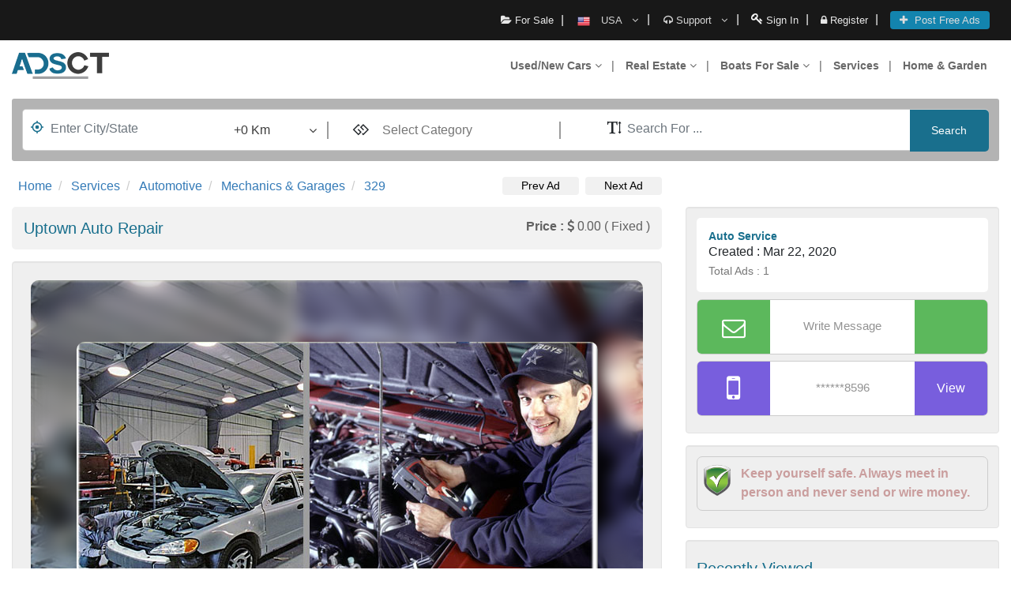

--- FILE ---
content_type: text/html; charset=UTF-8
request_url: https://www.adsct.com/ad/ny/uptown-auto-repair?id=329
body_size: 50003
content:
<!DOCTYPE html>
<html lang="en-us">
    
<head><meta http-equiv="Content-Type" content="text/html; charset=utf-8">

<meta http-equiv="X-UA-Compatible" content="IE=edge" />
<meta name="viewport" content="width=device-width, initial-scale=1.0, user-scalable=yes" />
<meta name="p:domain_verify" content="a62836d68a4ae09818f7b2caf07de3eb"/>

<meta property="og:image" content="https://www.adsct.com/assets/v2.0/images/logo.png" />
<meta property="og:site_name" content="Adsct Classified USA" />

<meta name="msvalidate.01" content="74B0A2F53A1C34B16BFFFE7E6AE93A63" />

<meta name="google-site-verification" content= "6N4NdX5RqbG61thO74E0_uilufGyX3ObA_tq0Jk1dSQ" />

<meta http-equiv="Cache-control" content="max-age=0" />
<meta http-equiv="Cache-control" content="no-cache" />
<meta http-equiv="expires" content="0" />
<meta http-equiv="pragma" content="no-cache" />

<meta http-equiv="Cache-control" content="public">
<meta http-equiv="Cache-control" content="private">
<meta http-equiv="Cache-control" content="no-cache">
<meta http-equiv="Cache-control" content="no-store">
<link rel="shortcut icon" href="https://www.adsct.com/assets/favicon.ico" type="image/x-icon" />



<meta name="referrer" content="origin"/>
<meta name="referrer" content="origin-when-crossorigin"/>
<meta name="referrer" content="origin-when-cross-origin"/>

<meta name="author" content="ADSCT Classified" />

<meta name="google-site-verification" content="kZbkPeJquUPefbR5hXWgulEz6IY6rqQC9oJnT3BThC8" />

<meta property="og:image"content="https://adsct.com/assets/v2.0/images/logo.png"/>

<!-- Google Tag Manager -->
<script>(function(w,d,s,l,i){w[l]=w[l]||[];w[l].push({'gtm.start':
new Date().getTime(),event:'gtm.js'});var f=d.getElementsByTagName(s)[0],
j=d.createElement(s),dl=l!='dataLayer'?'&l='+l:'';j.async=true;j.src=
'https://www.googletagmanager.com/gtm.js?id='+i+dl;f.parentNode.insertBefore(j,f);
})(window,document,'script','dataLayer','GTM-KHGDZRXV');</script>
<!-- End Google Tag Manager -->






<link rel="canonical" href="https://www.adsct.com/ad/ny/uptown-auto-repair?id=329">
<meta property="og:url" content=https://www.adsct.com/ad/ny/uptown-auto-repair?id=329 />
<meta itemprop="type" property="og:type" content="website" />
<meta itemprop="title" property="og:title" content=" Uptown Auto Repair" />
<meta itemprop="description" property="og:description" content="Welcome to Uptown Auto Repair, your one-stop shop for all your auto repair, service and maintenance needs. We are your neighborhood auto workshop that people have relied on for over 15 years for first-class workmanship, honest and friendly service and quality branded products. If you need an oil change, tire change, wheel alignment, repair or any service for your car, give us a try. You will be 100% satisfied with our work and delighted with the price. We guarantee it.

For auto service and repair, call (347) 286 - 8596
We provide full service, maintenance and repair of any vehicle.

We are a full service motor vehicle workshop performing all mechanical and electrical repairs for any year, make and model of vehicle. We have the latest high-tech diagnostics to identify any problems so that they can be dealt with quickly and get you back on the road quickly. We understand the importance of your vehicle to you and strive to keep it in the best possible operating condition.

We are also a distributor of many or the largest brands of auto accessories and a licensed inspection station in New York State. We also have a body shop on site. . We offer all of the following and more:

Wheel alignment and balancing.Oil and lubricant change. We only use the best qualities of oil and lubricants.
Full development. Our advanced equipment can tell us if your
the engine is running at full efficiency. Otherwise, it will identify the problem. Cars not tuned
waste gas.
Tire service. We offer a complete tire service, from repairs to new tires. We sell
Bridgestone, Goodyear, Dunlop and Michelin.
Quiet. We supply complete exhaust systems from the manifold to the exhaust pipe.
Automatic glass. Chipped window? Broken window? We'll take care of it.
Body work. From ding to dent to partial demolition. We have what it takes to do
your car looks like new

Bienvenido a Uptown Auto Repair, su tienda integral para todas sus necesidades de reparaci&oacute;n, servicio y mantenimiento de autom&oacute;viles. Somos el taller automotriz de su vecindario en el que las personas han confiado durante m&aacute;s de 15 a&ntilde;os para la mano de obra de primera clase, el servicio honesto y amable y los productos de marca de calidad. Si necesita un cambio de aceite, cambio de neum&aacute;ticos, alineaci&oacute;n de las ruedas, reparaci&oacute;n o cualquier servicio para su autom&oacute;vil, pru&eacute;belos. Estar&aacute; 100% satisfecho con nuestro trabajo y encantado con el precio. Te lo garantizamos.

Para servicio y reparaci&oacute;n de autom&oacute;viles, llame al (347) 286-8596
Brindamos servicio completo, mantenimiento y reparaci&oacute;n de cualquier veh&iacute;culo.

Somos un taller de servicio completo de veh&iacute;culos motorizados que realiza todas las reparaciones mec&aacute;nicas y el&eacute;ctricas para cualquier a&ntilde;o, marca y modelo de veh&iacute;culo. Contamos con los &uacute;ltimos diagn&oacute;sticos de alta tecnolog&iacute;a para identificar cualquier problema, de modo que puedan solucionarse r&aacute;pidamente y ponerlo nuevamente en marcha. Entendemos la importancia de su veh&iacute;culo para usted y nos esforzamos por mantenerlo en las mejores condiciones de funcionamiento posibles.

Tambi&eacute;n somos un distribuidor de muchas o las marcas m&aacute;s grandes de accesorios para autom&oacute;viles y una estaci&oacute;n de inspecci&oacute;n con licencia en el estado de Nueva York. Tambi&eacute;n tenemos un taller de carrocer&iacute;a en el sitio. . Ofrecemos todo lo siguiente y m&aacute;s:

Alineaci&oacute;n y equilibrio de las ruedas. Cambio de aceite y lubricante. Solo utilizamos las mejores calidades de aceites y lubricantes.
Desarrollo completo. Nuestro equipo avanzado puede decirnos si su
El motor est&aacute; funcionando a plena eficiencia. De lo contrario, identificar&aacute; el problema. Autos no sintonizados
gas residual
Servicio de neum&aacute;ticos. Ofrecemos un servicio completo de neum&aacute;ticos, desde reparaciones hasta neum&aacute;ticos nuevos. Vendemos
Bridgestone, Goodyear, Dunlop y Michelin.
Tranquilo. Suministramos sistemas completos de escape desde el colector hasta el tubo de escape.
Vidrio autom&aacute;tico. Ventana desconchada? &iquest;Ventana rota? Nosotros nos encargaremos de eso.
Trabajo corporal. Desde golpes hasta abolladuras hasta demoliciones parciales. Tenemos lo que se necesita para hacer
tu auto se ve como nuevo" />
<meta itemprop="image" property="og:image" content="https://www.adsct.com/assets/usa/uploads/329/url_660x345_15847058823571.jpg" />


<meta name="p:domain_verify" content="8f2561142d8a2c7a52b7247fd948fc60"/>
<meta name="google-site-verification" content="XwhsbSuE8Bu5i0Ac8XXKqsFmrk0ZjlNtvOALX3dbdNg" />
<script>(function(d,e,j,h,f,c,b){d.GoogleAnalyticsObject=f;d[f]=d[f]||function(){(d[f].q=d[f].q||[]).push(arguments)},d[f].l=1*new Date();c=e.createElement(j),b=e.getElementsByTagName(j)[0];c.async=1;c.src=h;b.parentNode.insertBefore(c,b)})(window,document,"script","https://www.adsct.com/assets/js/analytics.js","ga");ga("create","UA-189951294-1","auto");ga("send","pageview");</script>
<script type="application/ld+json">
{
  "@context": "https://schema.org",
  "@type": "Organization",
  "name": "ADSCT Classified",
  "url": "https://adsct.com/",
  "logo": "https://adsct.com/assets/v2.0/images/logo.png",
  "sameAs": [
    "https://www.facebook.com/Adsctusaclassified",
    "https://x.com/adsctcIassified",
    "https://www.instagram.com/adsctusaclassified/",
    "https://www.pinterest.com.au/adsctusaclassified/",
    "https://adsct.com.au/"
  ]
}
</script>

<title> Uptown Auto Repair | 1871 Park Ave, New York City, NY 10035, USA</title>
<meta name="description" content=" Uptown Auto Repair in 1871 Park Ave, New York City, NY 10035, USA. Free classified ads from the best classifieds site in the 1871 Park Ave, New York City, NY 10035, USA, Buy, sell, rent items, cars, properties, and find or offer jobs in your area."/>


    <!-- Bootstrap CSS -->
    <link rel="stylesheet" href="https://www.adsct.com/assets/v2.0/css/bootstrap.min.css">
   <link type="text/css" rel="stylesheet" href="https://fonts.googleapis.com/css?family=Roboto:300,400,500">
    <script src="https://use.fontawesome.com/c266c42bc6.js"></script>
            <!--script src="https://code.jquery.com/jquery-3.2.1.slim.min.js"></script-->
        <script src="https://www.adsct.com/assets/js/j-min.js"></script>
        
      
        <link rel="stylesheet" type="text/css" href="https://www.adsct.com/assets/v2.0/css/slick.css" />
    <link rel="stylesheet" type="text/css" href="https://www.adsct.com/assets/v2.0/css/slick-theme.css" />
    <!--link rel="stylesheet" type="text/css" href="assets/v2.0/css/nice-select.css" /-->
    <link rel="stylesheet" href="https://www.adsct.com/assets/v2.0/css/style.css?ver=4.2.4">
    <link rel="stylesheet" href="https://www.adsct.com/assets/v2.0/css/custom.css?ver=2.8">
    <link rel="stylesheet" href="https://www.adsct.com/assets/v2.0/css/feedback.css">
	
			<link rel="stylesheet" href="https://www.adsct.com/assets/v2.0/css/ad_detail.css?ver=4.2">
		<link rel="stylesheet" href="https://www.adsct.com/assets/v2.0/css/feedback.css">
	    <link rel="stylesheet" href="https://www.adsct.com/assets/v2.0/css/flexslider.css" type="text/css" media="screen" />
       
    <style>
.addDetails {
    padding: 10px 15px 0px 0 !important;
}

li.nav-item {
    
    line-height: 35px;
}

@media (min-width: 992px){
    .navbar-expand-lg .navbar-nav .dropdown-menu {
        position: absolute;
        top: 29px;
    }
}

@media only screen and (max-width: 575px){
.addDetails p {
   
    height: 17px;
    overflow: hidden;
}
}

@media only screen and (max-width: 767px){
.topHeader.log ul li:nth-child(3) {
    width: 35% !important;
}

.topHeader.log ul li:nth-child(4) {
    width: 34%;
}

.topHeader.log ul li:nth-child(5) {
    width: 35%;
}
}
</style>
</head>

<body>
    
    <!-- Google Tag Manager (noscript) -->
<noscript><iframe src="https://www.googletagmanager.com/ns.html?id=GTM-KHGDZRXV"
height="0" width="0" style="display:none;visibility:hidden"></iframe></noscript>
<!-- End Google Tag Manager (noscript) -->


    <div class="pigreloader" style="display:none"></div>
    <a class="postFreeFixedButton visible-xs text-white" href="https://www.adsct.com/ads/create"><i class="fa fa-plus"></i> <span> Post Free Ads</span></a>
    <header class="headerSection">
        <div class="topHeader ">
            <div class="container-fluid">
                <div class="row">
                    <div class="col text-right">
                        <ul>
                            <li class="mobileHidable hidden-xs">
                                <div class="customDropdown">
                                    <a class="forSale"><i class="fa fa-folder-open"></i> For Sale</a>
                                    <ul>
                                                                                <li><a href="https://www.adsct.com/used-antiques-art-collectables-for-sale/ac100">Antiques, Art & Collectables </a></li>
                                        
                                        
                                                                                <li><a href="https://www.adsct.com/used-baby-children-products-for-sale/ac140">Baby & Children </a></li>
                                        
                                        
                                                                                <li><a href="https://www.adsct.com/used-boats-jet-skis-for-sale/ac158">Boats & Jet Skis </a></li>
                                        
                                        
                                                                                <li><a href="https://www.adsct.com/used-books-music-games-for-sale/ac166">Books, Music & Games </a></li>
                                        
                                        
                                                                                <li><a href="https://www.adsct.com/used-cars-vehicles-for-sale/ac105">Cars & Vehicles </a></li>
                                        
                                        
                                                                                <li><a href="https://www.adsct.com/used-clothing-jewellery-for-sale/ac188">Clothing & Jewellery </a></li>
                                        
                                        
                                                                                <li><a href="https://www.adsct.com/community/ac214">Community </a></li>
                                        
                                        
                                                                                <li><a href="https://www.adsct.com/eat-and-drink/ac664">Eat and Drink </a></li>
                                        
                                        
                                                                                <li><a href="https://www.adsct.com/used-electronics-computer-for-sale/ac227">Electronics & Computer </a></li>
                                        
                                        
                                                                                <li><a href="https://www.adsct.com/used-home-garden-items-for-sale/ac289">Home & Garden </a></li>
                                        
                                        
                                                                                <li><a href="https://www.adsct.com/it-services/ac669">IT Services </a></li>
                                        
                                        
                                                                                <li><a href="https://www.adsct.com/jobs/ac364">Jobs </a></li>
                                        
                                        
                                                                                <li><a href="https://www.adsct.com/used-miscellaneous-items-for-sale/ac660">Miscellaneous </a></li>
                                        
                                        
                                                                                <li><a href="https://www.adsct.com/pets/ac556">Pets </a></li>
                                        
                                        
                                                                                <li><a href="https://www.adsct.com/real-estate-for-sale/ac568">Real Estate </a></li>
                                        
                                        
                                                                                <li><a href="https://www.adsct.com/services/ac579">Services </a></li>
                                        
                                        
                                                                                <li><a href="https://www.adsct.com/used-sport-fitness-for-sale/ac647">Sport & Fitness </a></li>
                                        
                                        
                                                                                <li><a href="https://www.adsct.com/tickets/ac283">Tickets </a></li>
                                        
                                        
                                                                                
                                    </ul>
                                </div>
                            </li>
                                                        <li class="mobileHidable hidden-xs">
                            	<div class="dropdown hoverVisible">
                            		<button class="btn btn-secondary dropdown-toggle" type="button" id="dropdownMenuButton" data-toggle="dropdown" aria-haspopup="true" aria-expanded="false">
                            			<img class="c-flag" alt="usa.png" src="https://www.adsct.com/assets/v2.0/images/usa.png"> <span>USA</span> <i class="fa fa-angle-down"></i>
                            		</button>
                            		<div class="dropdown-menu" aria-labelledby="dropdownMenuButton">
                            		
                            			 <a class="dropdown-item" href="https://www.adsct.com/ads/select_country/1/AUSTRALIA"><img class="c-flag" alt="Australia" src="https://www.adsct.com/assets/v2.0/images/aus.png">  Australia </a>
                                			
                            			<a class="dropdown-item" href="https://www.adsct.com/ads/select_country/2/USA"><img class="c-flag" alt="USA" src="https://www.adsct.com/assets/v2.0/images/usa.png">  USA </a>
                            			
                            			<a class="dropdown-item" href="https://www.adsct.com/ads/select_country/3/CANADA"><img class="c-flag" alt="Canada" src="https://www.adsct.com/assets/v2.0/images/ca.png">  Canada </a>
                            							
                            			
                            		</div>
                            	</div>
                            </li>
                            
                            
                            <li class="mobileHidable hidden-xs">
                                <div class="dropdown hoverVisible">
                                    <button class="btn btn-secondary dropdown-toggle" type="button" id="dropdownMenuButton" data-toggle="dropdown" aria-haspopup="true" aria-expanded="false">
                                        <i class="fa fa-headphones"></i> <span>Support</span> <i class="fa fa-angle-down"></i>
                                    </button>
                                    <div class="dropdown-menu" aria-labelledby="dropdownMenuButton">
                                        <a class="dropdown-item" href="https://www.adsct.com/pages/help"><i class="fa fa-question-circle"></i> Help</a>
                                        <a class="dropdown-item" href="javascript:void(Tawk_API.toggle())"><i class="fa fa-comments"></i> Live Chat</a>
                                        <a class="dropdown-item" href="https://www.adsct.com/pages/contactUs"><i class="fa fa-envelope"></i> Contact</a>
                                    </div>
                                </div>
                            </li>
                            
                                                             <li>
                                    <a  href="https://www.adsct.com/users/login"><i class="fa"><img src="https://www.adsct.com/assets/v2.0/images/login-icon.png" align="" alt="login-icon"></i> <span>Sign In</span></a>
                                </li>
                                <li>
                                    <a  href="https://www.adsct.com/users/signup"><i class="fa fa-lock"></i> <span>Register</span></a>
                                </li>
                                                        
                            <li class="visible-xs">
                                <a class="mob-search-icon1" href="javascript:void(0);"><i class="fa fa-search"></i> <span>Search</span></a>
                            </li>
                            
                            
                            <li class="visible-xs"  style="width:31%;">
        						 <div class="dropdown hoverVisible ">
        							  <button class="btn btn-secondary dropdown-toggle" type="button" id="dropdownMenuButton" data-toggle="dropdown" aria-haspopup="true" aria-expanded="false">
                            			<img class="c-flag" alt="usa.png" src="https://www.adsct.com/assets/v2.0/images/usa.png"> <span>USA</span> <i class="fa fa-angle-down"></i>
                            		</button>
        							  <div class="dropdown-menu" aria-labelledby="dropdownMenuButton">
            							     <a class="dropdown-item" href="https://www.adsct.com/ads/select_country/1/AUSTRALIA"><img class="c-flag" alt="Australia" src="https://www.adsct.com/assets/v2.0/images/aus.png">  Australia </a>
                                			
                                			<a class="dropdown-item" href="https://www.adsct.com/ads/select_country/2/USA"><img class="c-flag" alt="USA" src="https://www.adsct.com/assets/v2.0/images/usa.png">  USA </a>
                                			
                                			<a class="dropdown-item" href="https://www.adsct.com/ads/select_country/3/CANADA"><img class="c-flag" alt="Canada" src="https://www.adsct.com/assets/v2.0/images/ca.png">  Canada </a>
                                				
        							  </div>
        							</div>
        						</li>
        						
        						<li class="hidden-xs">
                                <a class="postFreeAddBtn" href="https://www.adsct.com/ads/create" class="post-ads"><i class="fa fa-plus"></i> <span> Post Free Ads</span></a>

                                
                            </li>
                        </ul>
                    </div>
                </div>
            </div>
        </div>
        <div class="mainHeader">
            <div class="container-fluid">
                <nav class="navbar navbar-expand-lg navbar-light bg-light">
                    <a class="navbar-brand" href="https://www.adsct.com/"><img src="https://www.adsct.com/assets/v2.0/images/logo.png" itemprop="logo" alt="ADSCT Free Classified : Ads in your city"></a>
                    <button class="navbar-toggler" type="button" data-toggle="collapse" data-target="#navbarSupportedContent" aria-controls="navbarSupportedContent" aria-expanded="false" aria-label="Toggle navigation">
                        <span class="navbar-toggler-icon"></span>
                    </button>
                    <div class="collapse navbar-collapse" id="navbarSupportedContent">
                        <ul class="navbar-nav ml-auto">
                            <li class="nav-item dropdown">
                            	<a class="nav-link dropdown-toggle" href="https://www.adsct.com/used-cars-vehicles-for-sale/ac105" id="navbarDropdownMenuLink" data-toggle="dropdown" aria-haspopup="true" aria-expanded="false"> Used/New Cars <i class="fa fa-angle-down"></i></a>
                            	<ul class="dropdown-menu" aria-labelledby="navbarDropdownMenuLink">
                            		<li><a class="dropdown-item" href="https://www.adsct.com/used-caravans-campervans-for-sale/ac106">Campervan For Sale</a></li>
                            		<li><a class="dropdown-item" href="https://www.adsct.com/used-motorcycles-for-sale/ac120">Motorcycle For Sale</a></li>
                            		<li><a class="dropdown-item" href="https://www.adsct.com/used-scooters-for-sale/ac122">Scooter For Sale</a></li>
                            		<li><a class="dropdown-item" href="https://www.adsct.com/used-trailers-for-sale/ac137">Trailers For Sale</a></li>
                            		<li><a class="dropdown-item" href="https://www.adsct.com/used-trucks-for-sale/ac138">Trucks For Sale</a></li>
                            		<li><a class="dropdown-item" href="https://www.adsct.com/used-cars-vans-utes-for-sale/ac110">UTES For Sale</a></li>
                            		<li><a class="dropdown-item" href="https://www.adsct.com/used-caravans-for-sale/ac109">Caravan For Sale</a></li>
                            		<li><a class="dropdown-item" href="https://www.adsct.com/used-camper-trailers-for-sale/ac107">Camper Trailers For Sale</a></li>
                            		<li><a class="dropdown-item" href="https://www.adsct.com/used-campervans-motorhomes-for-sale/ac108">Motorhomes For Sale</a></li>
                            		
                            	</ul>
                            </li>
                            <li class="nav-item dropdown">
                            	<a class="nav-link dropdown-toggle" href="https://www.adsct.com/real-estate-for-sale/ac568" id="navbarDropdownMenuLink" data-toggle="dropdown" aria-haspopup="true" aria-expanded="false"> Real Estate <i class="fa fa-angle-down"></i></a>
                            	<ul class="dropdown-menu" aria-labelledby="navbarDropdownMenuLink">
                            		<li><a class="dropdown-item" href="https://www.adsct.com/used-business-for-sale/ac569">Business For Sale</a></li>
                            		<li><a class="dropdown-item" href="https://www.adsct.com/used-land-for-sale/ac570">Land For Sale</a></li>
                            		<li><a class="dropdown-item" href="https://www.adsct.com/office-space-for-sale/ac571">Office Space For Rent</a></li>
                            		<li><a class="dropdown-item" href="https://www.adsct.com/property-for-rent/ac575">Property For Rent</a></li>
                            		<li><a class="dropdown-item" href="https://www.adsct.com/used-short-term-for-sale/ac578">Short Term Accomodation</a></li>
                            		<li><a class="dropdown-item" href="https://www.adsct.com/find-flats-houses-for-rent/ac577">Room/Flat Share</a></li>
                            		
                            	</ul>
                            </li>
                            
                            <li class="nav-item dropdown">
                            	<a class="nav-link dropdown-toggle" href="https://www.adsct.com/used-boats-jet-skis-for-sale/ac158" id="navbarDropdownMenuLink" data-toggle="dropdown" aria-haspopup="true" aria-expanded="false"> Boats For Sale <i class="fa fa-angle-down"></i></a>
                            	<ul class="dropdown-menu" aria-labelledby="navbarDropdownMenuLink">
                            		<li><a class="dropdown-item" href="https://www.adsct.com/used-jet-skis-for-sale/ac160">Jet Skis For Sale</a></li>
                            		<li><a class="dropdown-item" href="https://www.adsct.com/used-boat-accessories-parts-for-sale/ac159">Boat Accessories</a></li>
                            		<li><a class="dropdown-item" href="https://www.adsct.com/used-tinnies-dinghies-for-sale/ac165">Tinny & Dinghy For Sale</a></li>
                            		<li><a class="dropdown-item" href="https://www.adsct.com/used-sail-boats-for-sale/ac164">Sail Boat For Sale</a></li>
                            		<li><a class="dropdown-item" href="https://www.adsct.com/used-motorboats-powerboats-for-sale/ac162">Motor Boats For Sale</a></li>
                            		<li><a class="dropdown-item" href="https://www.adsct.com/used-kayaks-paddle-for-sale/ac161">Kayaks For Sale</a></li>		
                            	</ul>
                            </li>
                            <li class="nav-item"><a class="nav-link" href="https://www.adsct.com/services/ac579"  >Services</a></li>
                            <li class="nav-item"><a class="nav-link" href="https://www.adsct.com/used-home-garden-items-for-sale/ac289"  >Home & Garden</a></li>
                            								
                        </ul>
                    </div>
                </nav>
            </div>
        </div>
    </header>
        
<style>
	.navbar-nav li:hover > ul.dropdown-menu {
		display: block;
	}
	.dropdown-submenu {
		position:relative;
	}
	.dropdown-submenu > .dropdown-menu {
		top: 0;
		left: 100%;
		margin-top:-6px;
	}

	.dropdown-menu > li > a:hover:after {
		text-decoration: underline;
		transform: rotate(-90deg);
	} 
	
	@media only screen and (max-width: 990px){
        .navbar-nav li:hover > ul.dropdown-menu {
    		display: none;
    	}
    	
    	.mainHeader .navbar-collapse {   
            z-index: 99999 !important;
        }
    }
</style>        

<div id="fb-root"></div>
<div class="container-fluid p-top">
         <div class="searhbarDiv  m-0 mobile-search" >
            
            
<form action="https://www.adsct.com/used-products-for-sale" id="searchBarForm" method="get" accept-charset="utf-8">

<input type="hidden" id="cat2" value="">
<input type="hidden" name="location" id="city-search-location" value="">

<input type="hidden" name="location" id="city-search-location-state" value="">

<input type="hidden" name="old_from_search_url" id="old_from_search_url" value="used-products-for-sale">
<div class="searchInnerDiv ">
                <div class="row">
                  <div class="col-md-4"n>
                    <div class="enterCityInput">
                      <div class="form-group inputWithIcon">
												
                        <i class="fa mt-1" data-set-input="#city-search" id="geoLocateAdsct"><img style="max-width: 16px;" src="https://www.adsct.com/assets/v2.0/images/target.svg" alt="Target"></i>
						<a id="nudge" style="display:none;"></a>
						<input type="hidden" name="slat" id="slat" value="">
						<input type="hidden" name="slong"  id="slong"  value="">
						
						<input id="city-search" name="location-search" type="text" class="form-control" placeholder="Enter City/State"  value="">
                    
                      </div>
                      <div class="form-group miles-dropdown">
                        <button class="dropdown-toggle w-100" type="button" id="dropdownMenuButton" data-toggle="dropdown" aria-haspopup="true" aria-expanded="false">
							<span id="km_range">+0 Km </span> <i class="fa fa-angle-down float-right mt-1"></i>
						  </button>
						<ul class="dropdown-menu">
							<li> <a href="javascript:;" class="within-kms" data-val="">+0 Km</a></li>
							<li><a href="javascript:;" class="within-kms" data-val="5" >+5 Km</a></li>
							<li><a href="javascript:;" class="within-kms" data-val="10" >+10 Km</a></li>
							<li><a href="javascript:;" class="within-kms" data-val="20" >+20 Km</a></li>
							<li><a href="javascript:;" class="within-kms" data-val="50" >+50 Km</a></li>
							<li><a href="javascript:;" class="within-kms" data-val="100" >+100 Km</a></li>    
						</ul>
						<input type="hidden" name="dist" id="dist" value="0">
                      </div>
                    </div>
                  </div>
                  <div class="col-md-3">
                   
							<i class="fa fa-gg pull-left mt-3" style="font-size:19px;" ></i> 
							<input id="search-input" readonly autocomplete="off" placeholder="Select Category"   value="" type="text" class="box col-xs-10 col-sm-10 col-md-10 col-lg-10 new-tog"  >
							
							<div class="cat_list" id="cat_list">
								<div class="panel-group"  id="accordion3">
								 <div class="panel cate-list-droppanel "><h4 class="panel-title search-job cat-text text-left" style="padding:0">
								<span class="cat-close search-text" style="padding:15px;" id="catl" data-id="" data-val="" data-cat-url="used-products-for-sale">All Categories</span></h4></div>
								  <!-- need to remove from here id ="panel_dropdown" -->
									<div   class="panel cate-list-droppanel ">
										<h4 class="panel-title main_cat cat-text text-left  " style="padding:0"> <!--i class="fa fa-trophy"> </i-->
										<span class="cat-close" style="padding:15px;" id="catl100" data-id="100" data-val="Antiques, Art & Collectables" data-cat-url="used-antiques-art-collectables-for-sale">Antiques, Art & Collectables</span>
										<a class="pull-right" data-toggle="collapse" style="display:-webkit-inline-box" data-parent="#accordion3" href="#collapseThree100"><i  class="fa adwn fa-angle-down class-arrow"></i>  </a>
										</h4>
									   
										<div id="collapseThree100" class="panel-collapse collapse ">
											<div class="panel-body pl10">
											 
												<div class="panel-group" id="accordionw0">
												  													<div class="panel">
														<h4 class="panel-title sub_cat cat-text text-left "> <i style="height:auto; line-height:normal; margin-right:10px;" class="fa fa-angle-right"> </i><span class="cat-close" id="catl101" data-id="101" data-val="Antiques" data-cat-url="used-antiques-for-sale">Antiques</span>
														<a class="pull-right" data-toggle="collapse" data-parent="#accordionw0" href="#collapseThreeOne101"> </a>
														</h4>
														<div id="collapseThreeOne101" class="panel-collapse collapse  ">
																												</div>
													</div>
												  													<div class="panel">
														<h4 class="panel-title sub_cat cat-text text-left "> <i style="height:auto; line-height:normal; margin-right:10px;" class="fa fa-angle-right"> </i><span class="cat-close" id="catl102" data-id="102" data-val="Art" data-cat-url="used-art-for-sale">Art</span>
														<a class="pull-right" data-toggle="collapse" data-parent="#accordionw0" href="#collapseThreeOne102"> </a>
														</h4>
														<div id="collapseThreeOne102" class="panel-collapse collapse  ">
																												</div>
													</div>
												  													<div class="panel">
														<h4 class="panel-title sub_cat cat-text text-left "> <i style="height:auto; line-height:normal; margin-right:10px;" class="fa fa-angle-right"> </i><span class="cat-close" id="catl103" data-id="103" data-val="Collectables" data-cat-url="used-collectables-for-sale">Collectables</span>
														<a class="pull-right" data-toggle="collapse" data-parent="#accordionw0" href="#collapseThreeOne103"> </a>
														</h4>
														<div id="collapseThreeOne103" class="panel-collapse collapse  ">
																												</div>
													</div>
												  													<div class="panel">
														<h4 class="panel-title sub_cat cat-text text-left "> <i style="height:auto; line-height:normal; margin-right:10px;" class="fa fa-angle-right"> </i><span class="cat-close" id="catl104" data-id="104" data-val="Other Antiques, Art & Collectables" data-cat-url="used-other-antiques-art-collectables-for-sale">Other Antiques, Art & Collectables</span>
														<a class="pull-right" data-toggle="collapse" data-parent="#accordionw0" href="#collapseThreeOne104"> </a>
														</h4>
														<div id="collapseThreeOne104" class="panel-collapse collapse  ">
																												</div>
													</div>
												    
												</div>       
												 
										   
											</div>
										</div>
									</div>
									<!-- need to remove from here id ="panel_dropdown" -->
									<div   class="panel cate-list-droppanel ">
										<h4 class="panel-title main_cat cat-text text-left  " style="padding:0"> <!--i class="fa fa-trophy"> </i-->
										<span class="cat-close" style="padding:15px;" id="catl140" data-id="140" data-val="Baby & Children" data-cat-url="used-baby-children-products-for-sale">Baby & Children</span>
										<a class="pull-right" data-toggle="collapse" style="display:-webkit-inline-box" data-parent="#accordion3" href="#collapseThree140"><i  class="fa adwn fa-angle-down class-arrow"></i>  </a>
										</h4>
									   
										<div id="collapseThree140" class="panel-collapse collapse ">
											<div class="panel-body pl10">
											 
												<div class="panel-group" id="accordionw1">
												  													<div class="panel">
														<h4 class="panel-title sub_cat cat-text text-left "> <i style="height:auto; line-height:normal; margin-right:10px;" class="fa fa-angle-right"> </i><span class="cat-close" id="catl141" data-id="141" data-val="Baby Carriers" data-cat-url="used-baby-carriers-for-sale">Baby Carriers</span>
														<a class="pull-right" data-toggle="collapse" data-parent="#accordionw1" href="#collapseThreeOne141"> </a>
														</h4>
														<div id="collapseThreeOne141" class="panel-collapse collapse  ">
																												</div>
													</div>
												  													<div class="panel">
														<h4 class="panel-title sub_cat cat-text text-left "> <i style="height:auto; line-height:normal; margin-right:10px;" class="fa fa-angle-right"> </i><span class="cat-close" id="catl142" data-id="142" data-val="Baby Clothing" data-cat-url="used-baby-clothing-for-sale">Baby Clothing</span>
														<a class="pull-right" data-toggle="collapse" data-parent="#accordionw1" href="#collapseThreeOne142"> </a>
														</h4>
														<div id="collapseThreeOne142" class="panel-collapse collapse  ">
																												</div>
													</div>
												  													<div class="panel">
														<h4 class="panel-title sub_cat cat-text text-left "> <i style="height:auto; line-height:normal; margin-right:10px;" class="fa fa-angle-right"> </i><span class="cat-close" id="catl143" data-id="143" data-val="Baths" data-cat-url="used-baths-for-sale">Baths</span>
														<a class="pull-right" data-toggle="collapse" data-parent="#accordionw1" href="#collapseThreeOne143"> </a>
														</h4>
														<div id="collapseThreeOne143" class="panel-collapse collapse  ">
																												</div>
													</div>
												  													<div class="panel">
														<h4 class="panel-title sub_cat cat-text text-left "> <i style="height:auto; line-height:normal; margin-right:10px;" class="fa fa-angle-right"> </i><span class="cat-close" id="catl144" data-id="144" data-val="Cots & Bedding" data-cat-url="used-cots-bedding-for-sale">Cots & Bedding</span>
														<a class="pull-right" data-toggle="collapse" data-parent="#accordionw1" href="#collapseThreeOne144"> </a>
														</h4>
														<div id="collapseThreeOne144" class="panel-collapse collapse  ">
																												</div>
													</div>
												  													<div class="panel">
														<h4 class="panel-title sub_cat cat-text text-left "> <i style="height:auto; line-height:normal; margin-right:10px;" class="fa fa-angle-right"> </i><span class="cat-close" id="catl145" data-id="145" data-val="Feeding" data-cat-url="used-feeding-for-sale">Feeding</span>
														<a class="pull-right" data-toggle="collapse" data-parent="#accordionw1" href="#collapseThreeOne145"> </a>
														</h4>
														<div id="collapseThreeOne145" class="panel-collapse collapse  ">
																												</div>
													</div>
												  													<div class="panel">
														<h4 class="panel-title sub_cat cat-text text-left "> <i style="height:auto; line-height:normal; margin-right:10px;" class="fa fa-angle-right"> </i><span class="cat-close" id="catl147" data-id="147" data-val="Kids Clothing" data-cat-url="used-kids-clothing-for-sale">Kids Clothing</span>
														<a class="pull-right" data-toggle="collapse" data-parent="#accordionw1" href="#collapseThreeOne147"> </a>
														</h4>
														<div id="collapseThreeOne147" class="panel-collapse collapse  ">
																												</div>
													</div>
												  													<div class="panel">
														<h4 class="panel-title sub_cat cat-text text-left "> <i style="height:auto; line-height:normal; margin-right:10px;" class="fa fa-angle-right"> </i><span class="cat-close" id="catl148" data-id="148" data-val="Maternity Clothing" data-cat-url="used-maternity-clothing-for-sale">Maternity Clothing</span>
														<a class="pull-right" data-toggle="collapse" data-parent="#accordionw1" href="#collapseThreeOne148"> </a>
														</h4>
														<div id="collapseThreeOne148" class="panel-collapse collapse  ">
																												</div>
													</div>
												  													<div class="panel">
														<h4 class="panel-title sub_cat cat-text text-left "> <i style="height:auto; line-height:normal; margin-right:10px;" class="fa fa-angle-right"> </i><span class="cat-close" id="catl149" data-id="149" data-val="Other Baby & Children" data-cat-url="used-other-baby-children-products-for-sale">Other Baby & Children</span>
														<a class="pull-right" data-toggle="collapse" data-parent="#accordionw1" href="#collapseThreeOne149"> </a>
														</h4>
														<div id="collapseThreeOne149" class="panel-collapse collapse  ">
																												</div>
													</div>
												  													<div class="panel">
														<h4 class="panel-title sub_cat cat-text text-left "> <i style="height:auto; line-height:normal; margin-right:10px;" class="fa fa-angle-right"> </i><span class="cat-close" id="catl151" data-id="151" data-val="Prams & Strollers" data-cat-url="used-prams-strollers-for-sale">Prams & Strollers</span>
														<a class="pull-right" data-toggle="collapse" data-parent="#accordionw1" href="#collapseThreeOne151"> </a>
														</h4>
														<div id="collapseThreeOne151" class="panel-collapse collapse  ">
																												</div>
													</div>
												  													<div class="panel">
														<h4 class="panel-title sub_cat cat-text text-left "> <i style="height:auto; line-height:normal; margin-right:10px;" class="fa fa-angle-right"> </i><span class="cat-close" id="catl146" data-id="146" data-val="Toys - Indoor" data-cat-url="used-toys-indoor-for-sale">Toys - Indoor</span>
														<a class="pull-right" data-toggle="collapse" data-parent="#accordionw1" href="#collapseThreeOne146"> </a>
														</h4>
														<div id="collapseThreeOne146" class="panel-collapse collapse  ">
																												</div>
													</div>
												  													<div class="panel">
														<h4 class="panel-title sub_cat cat-text text-left "> <i style="height:auto; line-height:normal; margin-right:10px;" class="fa fa-angle-right"> </i><span class="cat-close" id="catl150" data-id="150" data-val="Toys - Outdoor" data-cat-url="used-toys-outdoor-for-sale">Toys - Outdoor</span>
														<a class="pull-right" data-toggle="collapse" data-parent="#accordionw1" href="#collapseThreeOne150"> </a>
														</h4>
														<div id="collapseThreeOne150" class="panel-collapse collapse  ">
																												</div>
													</div>
												    
												</div>       
												 
										   
											</div>
										</div>
									</div>
									<!-- need to remove from here id ="panel_dropdown" -->
									<div   class="panel cate-list-droppanel ">
										<h4 class="panel-title main_cat cat-text text-left  " style="padding:0"> <!--i class="fa fa-trophy"> </i-->
										<span class="cat-close" style="padding:15px;" id="catl158" data-id="158" data-val="Boats & Jet Skis" data-cat-url="used-boats-jet-skis-for-sale">Boats & Jet Skis</span>
										<a class="pull-right" data-toggle="collapse" style="display:-webkit-inline-box" data-parent="#accordion3" href="#collapseThree158"><i  class="fa adwn fa-angle-down class-arrow"></i>  </a>
										</h4>
									   
										<div id="collapseThree158" class="panel-collapse collapse ">
											<div class="panel-body pl10">
											 
												<div class="panel-group" id="accordionw2">
												  													<div class="panel">
														<h4 class="panel-title sub_cat cat-text text-left "> <i style="height:auto; line-height:normal; margin-right:10px;" class="fa fa-angle-right"> </i><span class="cat-close" id="catl159" data-id="159" data-val="Boat Accessories & Parts" data-cat-url="used-boat-accessories-parts-for-sale">Boat Accessories & Parts</span>
														<a class="pull-right" data-toggle="collapse" data-parent="#accordionw2" href="#collapseThreeOne159"> </a>
														</h4>
														<div id="collapseThreeOne159" class="panel-collapse collapse  ">
																												</div>
													</div>
												  													<div class="panel">
														<h4 class="panel-title sub_cat cat-text text-left "> <i style="height:auto; line-height:normal; margin-right:10px;" class="fa fa-angle-right"> </i><span class="cat-close" id="catl160" data-id="160" data-val="Jet Skis" data-cat-url="used-jet-skis-for-sale">Jet Skis</span>
														<a class="pull-right" data-toggle="collapse" data-parent="#accordionw2" href="#collapseThreeOne160"> </a>
														</h4>
														<div id="collapseThreeOne160" class="panel-collapse collapse  ">
																												</div>
													</div>
												  													<div class="panel">
														<h4 class="panel-title sub_cat cat-text text-left "> <i style="height:auto; line-height:normal; margin-right:10px;" class="fa fa-angle-right"> </i><span class="cat-close" id="catl161" data-id="161" data-val="Kayaks & Paddle" data-cat-url="used-kayaks-paddle-for-sale">Kayaks & Paddle</span>
														<a class="pull-right" data-toggle="collapse" data-parent="#accordionw2" href="#collapseThreeOne161"> </a>
														</h4>
														<div id="collapseThreeOne161" class="panel-collapse collapse  ">
																												</div>
													</div>
												  													<div class="panel">
														<h4 class="panel-title sub_cat cat-text text-left "> <i style="height:auto; line-height:normal; margin-right:10px;" class="fa fa-angle-right"> </i><span class="cat-close" id="catl162" data-id="162" data-val="Motorboats & Powerboats" data-cat-url="used-motorboats-powerboats-for-sale">Motorboats & Powerboats</span>
														<a class="pull-right" data-toggle="collapse" data-parent="#accordionw2" href="#collapseThreeOne162"> </a>
														</h4>
														<div id="collapseThreeOne162" class="panel-collapse collapse  ">
																												</div>
													</div>
												  													<div class="panel">
														<h4 class="panel-title sub_cat cat-text text-left "> <i style="height:auto; line-height:normal; margin-right:10px;" class="fa fa-angle-right"> </i><span class="cat-close" id="catl163" data-id="163" data-val="Other Boats & Jet Skis" data-cat-url="used-other-boats-jet-skis-for-sale">Other Boats & Jet Skis</span>
														<a class="pull-right" data-toggle="collapse" data-parent="#accordionw2" href="#collapseThreeOne163"> </a>
														</h4>
														<div id="collapseThreeOne163" class="panel-collapse collapse  ">
																												</div>
													</div>
												  													<div class="panel">
														<h4 class="panel-title sub_cat cat-text text-left "> <i style="height:auto; line-height:normal; margin-right:10px;" class="fa fa-angle-right"> </i><span class="cat-close" id="catl164" data-id="164" data-val="Sail Boats" data-cat-url="used-sail-boats-for-sale">Sail Boats</span>
														<a class="pull-right" data-toggle="collapse" data-parent="#accordionw2" href="#collapseThreeOne164"> </a>
														</h4>
														<div id="collapseThreeOne164" class="panel-collapse collapse  ">
																												</div>
													</div>
												  													<div class="panel">
														<h4 class="panel-title sub_cat cat-text text-left "> <i style="height:auto; line-height:normal; margin-right:10px;" class="fa fa-angle-right"> </i><span class="cat-close" id="catl165" data-id="165" data-val="Tinnies & Dinghies" data-cat-url="used-tinnies-dinghies-for-sale">Tinnies & Dinghies</span>
														<a class="pull-right" data-toggle="collapse" data-parent="#accordionw2" href="#collapseThreeOne165"> </a>
														</h4>
														<div id="collapseThreeOne165" class="panel-collapse collapse  ">
																												</div>
													</div>
												    
												</div>       
												 
										   
											</div>
										</div>
									</div>
									<!-- need to remove from here id ="panel_dropdown" -->
									<div   class="panel cate-list-droppanel ">
										<h4 class="panel-title main_cat cat-text text-left  " style="padding:0"> <!--i class="fa fa-trophy"> </i-->
										<span class="cat-close" style="padding:15px;" id="catl166" data-id="166" data-val="Books, Music & Games" data-cat-url="used-books-music-games-for-sale">Books, Music & Games</span>
										<a class="pull-right" data-toggle="collapse" style="display:-webkit-inline-box" data-parent="#accordion3" href="#collapseThree166"><i  class="fa adwn fa-angle-down class-arrow"></i>  </a>
										</h4>
									   
										<div id="collapseThree166" class="panel-collapse collapse ">
											<div class="panel-body pl10">
											 
												<div class="panel-group" id="accordionw3">
												  													<div class="panel">
														<h4 class="panel-title sub_cat cat-text text-left "> <i style="height:auto; line-height:normal; margin-right:10px;" class="fa fa-angle-right"> </i><span class="cat-close" id="catl178" data-id="178" data-val="Board Games" data-cat-url="used-board-games-for-sale">Board Games</span>
														<a class="pull-right" data-toggle="collapse" data-parent="#accordionw3" href="#collapseThreeOne178"> </a>
														</h4>
														<div id="collapseThreeOne178" class="panel-collapse collapse  ">
																												</div>
													</div>
												  													<div class="panel">
														<h4 class="panel-title sub_cat cat-text text-left "> <i style="height:auto; line-height:normal; margin-right:10px;" class="fa fa-angle-right"> </i><span class="cat-close" id="catl167" data-id="167" data-val="Books" data-cat-url="used-books-for-sale">Books</span>
														<a class="pull-right" data-toggle="collapse" data-parent="#accordionw3" href="#collapseThreeOne167"> <i  class="fa fa-angle-down"></i></a>
														</h4>
														<div id="collapseThreeOne167" class="panel-collapse collapse  ">
																													<div class="panel-body">
																<ul class="new-sub-sub-cat">
																 <li class="sub-sub-cat "><a href="javascript:;"> <i style="margin-top:3px" class="fa fa-angle-right"></i><span class="cat-close text-left" id="catl169" data-id="169" data-val="Children's Books" data-cat-url="used-childrens-books-for-sale">Children's Books</span></a></li>
																</ul>
															 </div>
															 															<div class="panel-body">
																<ul class="new-sub-sub-cat">
																 <li class="sub-sub-cat "><a href="javascript:;"> <i style="margin-top:3px" class="fa fa-angle-right"></i><span class="cat-close text-left" id="catl170" data-id="170" data-val="Comic Books" data-cat-url="used-comic-books-for-sale">Comic Books</span></a></li>
																</ul>
															 </div>
															 															<div class="panel-body">
																<ul class="new-sub-sub-cat">
																 <li class="sub-sub-cat "><a href="javascript:;"> <i style="margin-top:3px" class="fa fa-angle-right"></i><span class="cat-close text-left" id="catl171" data-id="171" data-val="Fiction Books" data-cat-url="used-fiction-books-for-sale">Fiction Books</span></a></li>
																</ul>
															 </div>
															 															<div class="panel-body">
																<ul class="new-sub-sub-cat">
																 <li class="sub-sub-cat "><a href="javascript:;"> <i style="margin-top:3px" class="fa fa-angle-right"></i><span class="cat-close text-left" id="catl172" data-id="172" data-val="Graphic Novels" data-cat-url="used-graphic-novels-for-sale">Graphic Novels</span></a></li>
																</ul>
															 </div>
															 															<div class="panel-body">
																<ul class="new-sub-sub-cat">
																 <li class="sub-sub-cat "><a href="javascript:;"> <i style="margin-top:3px" class="fa fa-angle-right"></i><span class="cat-close text-left" id="catl173" data-id="173" data-val="Magazines" data-cat-url="old-magazines-for-sale">Magazines</span></a></li>
																</ul>
															 </div>
															 															<div class="panel-body">
																<ul class="new-sub-sub-cat">
																 <li class="sub-sub-cat "><a href="javascript:;"> <i style="margin-top:3px" class="fa fa-angle-right"></i><span class="cat-close text-left" id="catl174" data-id="174" data-val="Nonfiction Books" data-cat-url="used-nonfiction-books-for-sale">Nonfiction Books</span></a></li>
																</ul>
															 </div>
															 															<div class="panel-body">
																<ul class="new-sub-sub-cat">
																 <li class="sub-sub-cat "><a href="javascript:;"> <i style="margin-top:3px" class="fa fa-angle-right"></i><span class="cat-close text-left" id="catl168" data-id="168" data-val="Other Books" data-cat-url="used-other-books-for-sale">Other Books</span></a></li>
																</ul>
															 </div>
															 															<div class="panel-body">
																<ul class="new-sub-sub-cat">
																 <li class="sub-sub-cat "><a href="javascript:;"> <i style="margin-top:3px" class="fa fa-angle-right"></i><span class="cat-close text-left" id="catl175" data-id="175" data-val="Textbooks" data-cat-url="used-textbooks-for-sale">Textbooks</span></a></li>
																</ul>
															 </div>
															 															<div class="panel-body">
																<ul class="new-sub-sub-cat">
																 <li class="sub-sub-cat "><a href="javascript:;"> <i style="margin-top:3px" class="fa fa-angle-right"></i><span class="cat-close text-left" id="catl176" data-id="176" data-val="Travel Guides" data-cat-url="best-travel-guides">Travel Guides</span></a></li>
																</ul>
															 </div>
															 														</div>
													</div>
												  													<div class="panel">
														<h4 class="panel-title sub_cat cat-text text-left "> <i style="height:auto; line-height:normal; margin-right:10px;" class="fa fa-angle-right"> </i><span class="cat-close" id="catl177" data-id="177" data-val="CDs & DVDs" data-cat-url="used-cds-dvds-for-sale">CDs & DVDs</span>
														<a class="pull-right" data-toggle="collapse" data-parent="#accordionw3" href="#collapseThreeOne177"> </a>
														</h4>
														<div id="collapseThreeOne177" class="panel-collapse collapse  ">
																												</div>
													</div>
												  													<div class="panel">
														<h4 class="panel-title sub_cat cat-text text-left "> <i style="height:auto; line-height:normal; margin-right:10px;" class="fa fa-angle-right"> </i><span class="cat-close" id="catl179" data-id="179" data-val="Musical Instruments" data-cat-url="used-musical-instruments-for-sale">Musical Instruments</span>
														<a class="pull-right" data-toggle="collapse" data-parent="#accordionw3" href="#collapseThreeOne179"> <i  class="fa fa-angle-down"></i></a>
														</h4>
														<div id="collapseThreeOne179" class="panel-collapse collapse  ">
																													<div class="panel-body">
																<ul class="new-sub-sub-cat">
																 <li class="sub-sub-cat "><a href="javascript:;"> <i style="margin-top:3px" class="fa fa-angle-right"></i><span class="cat-close text-left" id="catl180" data-id="180" data-val="DJ Gear & Lighting" data-cat-url="used-dj-gear-lighting-for-sale">DJ Gear & Lighting</span></a></li>
																</ul>
															 </div>
															 															<div class="panel-body">
																<ul class="new-sub-sub-cat">
																 <li class="sub-sub-cat "><a href="javascript:;"> <i style="margin-top:3px" class="fa fa-angle-right"></i><span class="cat-close text-left" id="catl181" data-id="181" data-val="Guitars & Amps" data-cat-url="used-guitars-amps-for-sale">Guitars & Amps</span></a></li>
																</ul>
															 </div>
															 															<div class="panel-body">
																<ul class="new-sub-sub-cat">
																 <li class="sub-sub-cat "><a href="javascript:;"> <i style="margin-top:3px" class="fa fa-angle-right"></i><span class="cat-close text-left" id="catl182" data-id="182" data-val="Instrument Accessories" data-cat-url="used-instrument-accessories-for-sale">Instrument Accessories</span></a></li>
																</ul>
															 </div>
															 															<div class="panel-body">
																<ul class="new-sub-sub-cat">
																 <li class="sub-sub-cat "><a href="javascript:;"> <i style="margin-top:3px" class="fa fa-angle-right"></i><span class="cat-close text-left" id="catl183" data-id="183" data-val="Keyboards & Pianos" data-cat-url="used-keyboards-pianos-for-sale">Keyboards & Pianos</span></a></li>
																</ul>
															 </div>
															 															<div class="panel-body">
																<ul class="new-sub-sub-cat">
																 <li class="sub-sub-cat "><a href="javascript:;"> <i style="margin-top:3px" class="fa fa-angle-right"></i><span class="cat-close text-left" id="catl184" data-id="184" data-val="Other Musical Instruments" data-cat-url="used-other-musical-instruments-for-sale">Other Musical Instruments</span></a></li>
																</ul>
															 </div>
															 															<div class="panel-body">
																<ul class="new-sub-sub-cat">
																 <li class="sub-sub-cat "><a href="javascript:;"> <i style="margin-top:3px" class="fa fa-angle-right"></i><span class="cat-close text-left" id="catl185" data-id="185" data-val="Percussion & Drums" data-cat-url="used-percussion-drums-for-sale">Percussion & Drums</span></a></li>
																</ul>
															 </div>
															 															<div class="panel-body">
																<ul class="new-sub-sub-cat">
																 <li class="sub-sub-cat "><a href="javascript:;"> <i style="margin-top:3px" class="fa fa-angle-right"></i><span class="cat-close text-left" id="catl186" data-id="186" data-val="Woodwind & Brass" data-cat-url="used-woodwind-brass-for-sale">Woodwind & Brass</span></a></li>
																</ul>
															 </div>
															 														</div>
													</div>
												  													<div class="panel">
														<h4 class="panel-title sub_cat cat-text text-left "> <i style="height:auto; line-height:normal; margin-right:10px;" class="fa fa-angle-right"> </i><span class="cat-close" id="catl187" data-id="187" data-val="Other Books, Music & Games" data-cat-url="used-other-books-music-games-for-sale">Other Books, Music & Games</span>
														<a class="pull-right" data-toggle="collapse" data-parent="#accordionw3" href="#collapseThreeOne187"> </a>
														</h4>
														<div id="collapseThreeOne187" class="panel-collapse collapse  ">
																												</div>
													</div>
												    
												</div>       
												 
										   
											</div>
										</div>
									</div>
									<!-- need to remove from here id ="panel_dropdown" -->
									<div   class="panel cate-list-droppanel ">
										<h4 class="panel-title main_cat cat-text text-left  " style="padding:0"> <!--i class="fa fa-trophy"> </i-->
										<span class="cat-close" style="padding:15px;" id="catl105" data-id="105" data-val="Cars & Vehicles" data-cat-url="used-cars-vehicles-for-sale">Cars & Vehicles</span>
										<a class="pull-right" data-toggle="collapse" style="display:-webkit-inline-box" data-parent="#accordion3" href="#collapseThree105"><i  class="fa adwn fa-angle-down class-arrow"></i>  </a>
										</h4>
									   
										<div id="collapseThree105" class="panel-collapse collapse ">
											<div class="panel-body pl10">
											 
												<div class="panel-group" id="accordionw4">
												  													<div class="panel">
														<h4 class="panel-title sub_cat cat-text text-left "> <i style="height:auto; line-height:normal; margin-right:10px;" class="fa fa-angle-right"> </i><span class="cat-close" id="catl106" data-id="106" data-val="Caravans & Campervans" data-cat-url="used-caravans-campervans-for-sale">Caravans & Campervans</span>
														<a class="pull-right" data-toggle="collapse" data-parent="#accordionw4" href="#collapseThreeOne106"> <i  class="fa fa-angle-down"></i></a>
														</h4>
														<div id="collapseThreeOne106" class="panel-collapse collapse  ">
																													<div class="panel-body">
																<ul class="new-sub-sub-cat">
																 <li class="sub-sub-cat "><a href="javascript:;"> <i style="margin-top:3px" class="fa fa-angle-right"></i><span class="cat-close text-left" id="catl107" data-id="107" data-val="Camper Trailers" data-cat-url="used-camper-trailers-for-sale">Camper Trailers</span></a></li>
																</ul>
															 </div>
															 															<div class="panel-body">
																<ul class="new-sub-sub-cat">
																 <li class="sub-sub-cat "><a href="javascript:;"> <i style="margin-top:3px" class="fa fa-angle-right"></i><span class="cat-close text-left" id="catl108" data-id="108" data-val="Campervans & Motorhomes" data-cat-url="used-campervans-motorhomes-for-sale">Campervans & Motorhomes</span></a></li>
																</ul>
															 </div>
															 															<div class="panel-body">
																<ul class="new-sub-sub-cat">
																 <li class="sub-sub-cat "><a href="javascript:;"> <i style="margin-top:3px" class="fa fa-angle-right"></i><span class="cat-close text-left" id="catl109" data-id="109" data-val="Caravans" data-cat-url="used-caravans-for-sale">Caravans</span></a></li>
																</ul>
															 </div>
															 														</div>
													</div>
												  													<div class="panel">
														<h4 class="panel-title sub_cat cat-text text-left "> <i style="height:auto; line-height:normal; margin-right:10px;" class="fa fa-angle-right"> </i><span class="cat-close" id="catl110" data-id="110" data-val="Cars" data-cat-url="used-cars-for-sale">Cars</span>
														<a class="pull-right" data-toggle="collapse" data-parent="#accordionw4" href="#collapseThreeOne110"> </a>
														</h4>
														<div id="collapseThreeOne110" class="panel-collapse collapse  ">
																												</div>
													</div>
												  													<div class="panel">
														<h4 class="panel-title sub_cat cat-text text-left "> <i style="height:auto; line-height:normal; margin-right:10px;" class="fa fa-angle-right"> </i><span class="cat-close" id="catl111" data-id="111" data-val="Construction Vehicles & Equipment" data-cat-url="used-construction-vehicles-equipment-for-sale">Construction Vehicles & Equipment</span>
														<a class="pull-right" data-toggle="collapse" data-parent="#accordionw4" href="#collapseThreeOne111"> <i  class="fa fa-angle-down"></i></a>
														</h4>
														<div id="collapseThreeOne111" class="panel-collapse collapse  ">
																													<div class="panel-body">
																<ul class="new-sub-sub-cat">
																 <li class="sub-sub-cat "><a href="javascript:;"> <i style="margin-top:3px" class="fa fa-angle-right"></i><span class="cat-close text-left" id="catl112" data-id="112" data-val="Construction Equipment" data-cat-url="used-construction-equipment-for-sale">Construction Equipment</span></a></li>
																</ul>
															 </div>
															 															<div class="panel-body">
																<ul class="new-sub-sub-cat">
																 <li class="sub-sub-cat "><a href="javascript:;"> <i style="margin-top:3px" class="fa fa-angle-right"></i><span class="cat-close text-left" id="catl113" data-id="113" data-val="Construction Vehicles" data-cat-url="used-construction-vehicles-for-sale">Construction Vehicles</span></a></li>
																</ul>
															 </div>
															 															<div class="panel-body">
																<ul class="new-sub-sub-cat">
																 <li class="sub-sub-cat "><a href="javascript:;"> <i style="margin-top:3px" class="fa fa-angle-right"></i><span class="cat-close text-left" id="catl114" data-id="114" data-val="Other Construction Vehicles & Equipment" data-cat-url="used-other-construction-vehicles-equipment-for-sale">Other Construction Vehicles & Equipment</span></a></li>
																</ul>
															 </div>
															 														</div>
													</div>
												  													<div class="panel">
														<h4 class="panel-title sub_cat cat-text text-left "> <i style="height:auto; line-height:normal; margin-right:10px;" class="fa fa-angle-right"> </i><span class="cat-close" id="catl115" data-id="115" data-val="Farming Vehicles & Equipment" data-cat-url="used-farming-vehicles-equipment-for-sale">Farming Vehicles & Equipment</span>
														<a class="pull-right" data-toggle="collapse" data-parent="#accordionw4" href="#collapseThreeOne115"> <i  class="fa fa-angle-down"></i></a>
														</h4>
														<div id="collapseThreeOne115" class="panel-collapse collapse  ">
																													<div class="panel-body">
																<ul class="new-sub-sub-cat">
																 <li class="sub-sub-cat "><a href="javascript:;"> <i style="margin-top:3px" class="fa fa-angle-right"></i><span class="cat-close text-left" id="catl116" data-id="116" data-val="Farming Equipment" data-cat-url="used-farming-equipment-for-sale">Farming Equipment</span></a></li>
																</ul>
															 </div>
															 															<div class="panel-body">
																<ul class="new-sub-sub-cat">
																 <li class="sub-sub-cat "><a href="javascript:;"> <i style="margin-top:3px" class="fa fa-angle-right"></i><span class="cat-close text-left" id="catl117" data-id="117" data-val="Farming Vehicles" data-cat-url="used-farming-vehicles-for-sale">Farming Vehicles</span></a></li>
																</ul>
															 </div>
															 															<div class="panel-body">
																<ul class="new-sub-sub-cat">
																 <li class="sub-sub-cat "><a href="javascript:;"> <i style="margin-top:3px" class="fa fa-angle-right"></i><span class="cat-close text-left" id="catl118" data-id="118" data-val="Other Farming Vehicles & Equipment" data-cat-url="used-other-farming-vehicles-equipment-for-sale">Other Farming Vehicles & Equipment</span></a></li>
																</ul>
															 </div>
															 														</div>
													</div>
												  													<div class="panel">
														<h4 class="panel-title sub_cat cat-text text-left "> <i style="height:auto; line-height:normal; margin-right:10px;" class="fa fa-angle-right"> </i><span class="cat-close" id="catl119" data-id="119" data-val="Motorcycles & Scooters" data-cat-url="used-motorcycles-scooters-for-sale">Motorcycles & Scooters</span>
														<a class="pull-right" data-toggle="collapse" data-parent="#accordionw4" href="#collapseThreeOne119"> <i  class="fa fa-angle-down"></i></a>
														</h4>
														<div id="collapseThreeOne119" class="panel-collapse collapse  ">
																													<div class="panel-body">
																<ul class="new-sub-sub-cat">
																 <li class="sub-sub-cat "><a href="javascript:;"> <i style="margin-top:3px" class="fa fa-angle-right"></i><span class="cat-close text-left" id="catl700" data-id="700" data-val="electric bike" data-cat-url="used-electric bike-for-sale">electric bike</span></a></li>
																</ul>
															 </div>
															 															<div class="panel-body">
																<ul class="new-sub-sub-cat">
																 <li class="sub-sub-cat "><a href="javascript:;"> <i style="margin-top:3px" class="fa fa-angle-right"></i><span class="cat-close text-left" id="catl120" data-id="120" data-val="Motorcycles" data-cat-url="used-motorcycles-for-sale">Motorcycles</span></a></li>
																</ul>
															 </div>
															 															<div class="panel-body">
																<ul class="new-sub-sub-cat">
																 <li class="sub-sub-cat "><a href="javascript:;"> <i style="margin-top:3px" class="fa fa-angle-right"></i><span class="cat-close text-left" id="catl121" data-id="121" data-val="Quads, Karts & Other" data-cat-url="used-quads-karts-for-sale">Quads, Karts & Other</span></a></li>
																</ul>
															 </div>
															 															<div class="panel-body">
																<ul class="new-sub-sub-cat">
																 <li class="sub-sub-cat "><a href="javascript:;"> <i style="margin-top:3px" class="fa fa-angle-right"></i><span class="cat-close text-left" id="catl122" data-id="122" data-val="Scooters" data-cat-url="used-scooters-for-sale">Scooters</span></a></li>
																</ul>
															 </div>
															 														</div>
													</div>
												  													<div class="panel">
														<h4 class="panel-title sub_cat cat-text text-left "> <i style="height:auto; line-height:normal; margin-right:10px;" class="fa fa-angle-right"> </i><span class="cat-close" id="catl123" data-id="123" data-val="Other Automotive" data-cat-url="used-automotive-for-sale">Other Automotive</span>
														<a class="pull-right" data-toggle="collapse" data-parent="#accordionw4" href="#collapseThreeOne123"> </a>
														</h4>
														<div id="collapseThreeOne123" class="panel-collapse collapse  ">
																												</div>
													</div>
												  													<div class="panel">
														<h4 class="panel-title sub_cat cat-text text-left "> <i style="height:auto; line-height:normal; margin-right:10px;" class="fa fa-angle-right"> </i><span class="cat-close" id="catl124" data-id="124" data-val="Parts & Accessories" data-cat-url="used-parts-accessories-for-sale">Parts & Accessories</span>
														<a class="pull-right" data-toggle="collapse" data-parent="#accordionw4" href="#collapseThreeOne124"> <i  class="fa fa-angle-down"></i></a>
														</h4>
														<div id="collapseThreeOne124" class="panel-collapse collapse  ">
																													<div class="panel-body">
																<ul class="new-sub-sub-cat">
																 <li class="sub-sub-cat "><a href="javascript:;"> <i style="margin-top:3px" class="fa fa-angle-right"></i><span class="cat-close text-left" id="catl125" data-id="125" data-val="Audio, GPS & Car Alarms" data-cat-url="used-audio-gps-car-alarms-for-sale">Audio, GPS & Car Alarms</span></a></li>
																</ul>
															 </div>
															 															<div class="panel-body">
																<ul class="new-sub-sub-cat">
																 <li class="sub-sub-cat "><a href="javascript:;"> <i style="margin-top:3px" class="fa fa-angle-right"></i><span class="cat-close text-left" id="catl126" data-id="126" data-val="Auto Body parts" data-cat-url="used-auto-body-parts-for-sale">Auto Body parts</span></a></li>
																</ul>
															 </div>
															 															<div class="panel-body">
																<ul class="new-sub-sub-cat">
																 <li class="sub-sub-cat "><a href="javascript:;"> <i style="margin-top:3px" class="fa fa-angle-right"></i><span class="cat-close text-left" id="catl127" data-id="127" data-val="Brakes & Suspension" data-cat-url="used-brakes-suspension-for-sale">Brakes & Suspension</span></a></li>
																</ul>
															 </div>
															 															<div class="panel-body">
																<ul class="new-sub-sub-cat">
																 <li class="sub-sub-cat "><a href="javascript:;"> <i style="margin-top:3px" class="fa fa-angle-right"></i><span class="cat-close text-left" id="catl128" data-id="128" data-val="Caravan & Campervan Accessories" data-cat-url="used-caravan-campervan-accessories-for-sale">Caravan & Campervan Accessories</span></a></li>
																</ul>
															 </div>
															 															<div class="panel-body">
																<ul class="new-sub-sub-cat">
																 <li class="sub-sub-cat "><a href="javascript:;"> <i style="margin-top:3px" class="fa fa-angle-right"></i><span class="cat-close text-left" id="catl129" data-id="129" data-val="Engine, Engine Parts & Transmission" data-cat-url="used-engine-parts-transmission-for-sale">Engine, Engine Parts & Transmission</span></a></li>
																</ul>
															 </div>
															 															<div class="panel-body">
																<ul class="new-sub-sub-cat">
																 <li class="sub-sub-cat "><a href="javascript:;"> <i style="margin-top:3px" class="fa fa-angle-right"></i><span class="cat-close text-left" id="catl130" data-id="130" data-val="Motorcycle & Scooter Accessories" data-cat-url="used-motorcycle-scooter-accessories-for-sale">Motorcycle & Scooter Accessories</span></a></li>
																</ul>
															 </div>
															 															<div class="panel-body">
																<ul class="new-sub-sub-cat">
																 <li class="sub-sub-cat "><a href="javascript:;"> <i style="margin-top:3px" class="fa fa-angle-right"></i><span class="cat-close text-left" id="catl131" data-id="131" data-val="Motorcycle & Scooter Parts" data-cat-url="used-motorcycle-scooter-parts-for-sale">Motorcycle & Scooter Parts</span></a></li>
																</ul>
															 </div>
															 															<div class="panel-body">
																<ul class="new-sub-sub-cat">
																 <li class="sub-sub-cat "><a href="javascript:;"> <i style="margin-top:3px" class="fa fa-angle-right"></i><span class="cat-close text-left" id="catl132" data-id="132" data-val="Oil, Coolant & Liquids" data-cat-url="used-oil-coolant-liquids-for-sale">Oil, Coolant & Liquids</span></a></li>
																</ul>
															 </div>
															 															<div class="panel-body">
																<ul class="new-sub-sub-cat">
																 <li class="sub-sub-cat "><a href="javascript:;"> <i style="margin-top:3px" class="fa fa-angle-right"></i><span class="cat-close text-left" id="catl133" data-id="133" data-val="Other Parts & Accessories" data-cat-url="used-other-parts-accessories-for-sale">Other Parts & Accessories</span></a></li>
																</ul>
															 </div>
															 															<div class="panel-body">
																<ul class="new-sub-sub-cat">
																 <li class="sub-sub-cat "><a href="javascript:;"> <i style="margin-top:3px" class="fa fa-angle-right"></i><span class="cat-close text-left" id="catl134" data-id="134" data-val="Truck Parts" data-cat-url="used-truck-parts-for-sale">Truck Parts</span></a></li>
																</ul>
															 </div>
															 															<div class="panel-body">
																<ul class="new-sub-sub-cat">
																 <li class="sub-sub-cat "><a href="javascript:;"> <i style="margin-top:3px" class="fa fa-angle-right"></i><span class="cat-close text-left" id="catl135" data-id="135" data-val="Wheels, Tyres & Rims" data-cat-url="used-wheels-tyres-rims-for-sale">Wheels, Tyres & Rims</span></a></li>
																</ul>
															 </div>
															 															<div class="panel-body">
																<ul class="new-sub-sub-cat">
																 <li class="sub-sub-cat "><a href="javascript:;"> <i style="margin-top:3px" class="fa fa-angle-right"></i><span class="cat-close text-left" id="catl136" data-id="136" data-val="Wrecking" data-cat-url="used-wrecking-for-sale">Wrecking</span></a></li>
																</ul>
															 </div>
															 														</div>
													</div>
												  													<div class="panel">
														<h4 class="panel-title sub_cat cat-text text-left "> <i style="height:auto; line-height:normal; margin-right:10px;" class="fa fa-angle-right"> </i><span class="cat-close" id="catl137" data-id="137" data-val="Trailers" data-cat-url="used-trailers-for-sale">Trailers</span>
														<a class="pull-right" data-toggle="collapse" data-parent="#accordionw4" href="#collapseThreeOne137"> </a>
														</h4>
														<div id="collapseThreeOne137" class="panel-collapse collapse  ">
																												</div>
													</div>
												  													<div class="panel">
														<h4 class="panel-title sub_cat cat-text text-left "> <i style="height:auto; line-height:normal; margin-right:10px;" class="fa fa-angle-right"> </i><span class="cat-close" id="catl138" data-id="138" data-val="Trucks" data-cat-url="used-trucks-for-sale">Trucks</span>
														<a class="pull-right" data-toggle="collapse" data-parent="#accordionw4" href="#collapseThreeOne138"> </a>
														</h4>
														<div id="collapseThreeOne138" class="panel-collapse collapse  ">
																												</div>
													</div>
												  													<div class="panel">
														<h4 class="panel-title sub_cat cat-text text-left "> <i style="height:auto; line-height:normal; margin-right:10px;" class="fa fa-angle-right"> </i><span class="cat-close" id="catl701" data-id="701" data-val="Vans" data-cat-url="used-Box Van-for-sale">Vans</span>
														<a class="pull-right" data-toggle="collapse" data-parent="#accordionw4" href="#collapseThreeOne701"> <i  class="fa fa-angle-down"></i></a>
														</h4>
														<div id="collapseThreeOne701" class="panel-collapse collapse  ">
																													<div class="panel-body">
																<ul class="new-sub-sub-cat">
																 <li class="sub-sub-cat "><a href="javascript:;"> <i style="margin-top:3px" class="fa fa-angle-right"></i><span class="cat-close text-left" id="catl708" data-id="708" data-val="Compact MPV" data-cat-url="used-Compact-MPV-for-sale">Compact MPV</span></a></li>
																</ul>
															 </div>
															 															<div class="panel-body">
																<ul class="new-sub-sub-cat">
																 <li class="sub-sub-cat "><a href="javascript:;"> <i style="margin-top:3px" class="fa fa-angle-right"></i><span class="cat-close text-left" id="catl703" data-id="703" data-val="Microvan" data-cat-url="used-Microvan-for-sale">Microvan</span></a></li>
																</ul>
															 </div>
															 															<div class="panel-body">
																<ul class="new-sub-sub-cat">
																 <li class="sub-sub-cat "><a href="javascript:;"> <i style="margin-top:3px" class="fa fa-angle-right"></i><span class="cat-close text-left" id="catl707" data-id="707" data-val="Mini MPV" data-cat-url="used-Mini-MPV-for-sale">Mini MPV</span></a></li>
																</ul>
															 </div>
															 															<div class="panel-body">
																<ul class="new-sub-sub-cat">
																 <li class="sub-sub-cat "><a href="javascript:;"> <i style="margin-top:3px" class="fa fa-angle-right"></i><span class="cat-close text-left" id="catl704" data-id="704" data-val="Minibus Van" data-cat-url="used-Minibus-Van-for-sale">Minibus Van</span></a></li>
																</ul>
															 </div>
															 															<div class="panel-body">
																<ul class="new-sub-sub-cat">
																 <li class="sub-sub-cat "><a href="javascript:;"> <i style="margin-top:3px" class="fa fa-angle-right"></i><span class="cat-close text-left" id="catl705" data-id="705" data-val="Minibus Van" data-cat-url="used-Minibus-Van-for-sale">Minibus Van</span></a></li>
																</ul>
															 </div>
															 															<div class="panel-body">
																<ul class="new-sub-sub-cat">
																 <li class="sub-sub-cat "><a href="javascript:;"> <i style="margin-top:3px" class="fa fa-angle-right"></i><span class="cat-close text-left" id="catl706" data-id="706" data-val="Minivan" data-cat-url="used-Minivan-for-sale">Minivan</span></a></li>
																</ul>
															 </div>
															 															<div class="panel-body">
																<ul class="new-sub-sub-cat">
																 <li class="sub-sub-cat "><a href="javascript:;"> <i style="margin-top:3px" class="fa fa-angle-right"></i><span class="cat-close text-left" id="catl709" data-id="709" data-val="Multi-Purpose Vehicle Or MPV" data-cat-url="used-Multi-Purpose-Vehicle-Or-MPV-for-sale">Multi-Purpose Vehicle Or MPV</span></a></li>
																</ul>
															 </div>
															 															<div class="panel-body">
																<ul class="new-sub-sub-cat">
																 <li class="sub-sub-cat "><a href="javascript:;"> <i style="margin-top:3px" class="fa fa-angle-right"></i><span class="cat-close text-left" id="catl702" data-id="702" data-val="Panel Van" data-cat-url="used-Penel-Van-for-sale">Panel Van</span></a></li>
																</ul>
															 </div>
															 														</div>
													</div>
												    
												</div>       
												 
										   
											</div>
										</div>
									</div>
									<!-- need to remove from here id ="panel_dropdown" -->
									<div   class="panel cate-list-droppanel ">
										<h4 class="panel-title main_cat cat-text text-left  " style="padding:0"> <!--i class="fa fa-trophy"> </i-->
										<span class="cat-close" style="padding:15px;" id="catl188" data-id="188" data-val="Clothing & Jewellery" data-cat-url="used-clothing-jewellery-for-sale">Clothing & Jewellery</span>
										<a class="pull-right" data-toggle="collapse" style="display:-webkit-inline-box" data-parent="#accordion3" href="#collapseThree188"><i  class="fa adwn fa-angle-down class-arrow"></i>  </a>
										</h4>
									   
										<div id="collapseThree188" class="panel-collapse collapse ">
											<div class="panel-body pl10">
											 
												<div class="panel-group" id="accordionw5">
												  													<div class="panel">
														<h4 class="panel-title sub_cat cat-text text-left "> <i style="height:auto; line-height:normal; margin-right:10px;" class="fa fa-angle-right"> </i><span class="cat-close" id="catl189" data-id="189" data-val="Accessories" data-cat-url="used-accessories-for-sale">Accessories</span>
														<a class="pull-right" data-toggle="collapse" data-parent="#accordionw5" href="#collapseThreeOne189"> </a>
														</h4>
														<div id="collapseThreeOne189" class="panel-collapse collapse  ">
																												</div>
													</div>
												  													<div class="panel">
														<h4 class="panel-title sub_cat cat-text text-left "> <i style="height:auto; line-height:normal; margin-right:10px;" class="fa fa-angle-right"> </i><span class="cat-close" id="catl190" data-id="190" data-val="Bags" data-cat-url="used-bags-for-sale">Bags</span>
														<a class="pull-right" data-toggle="collapse" data-parent="#accordionw5" href="#collapseThreeOne190"> </a>
														</h4>
														<div id="collapseThreeOne190" class="panel-collapse collapse  ">
																												</div>
													</div>
												  													<div class="panel">
														<h4 class="panel-title sub_cat cat-text text-left "> <i style="height:auto; line-height:normal; margin-right:10px;" class="fa fa-angle-right"> </i><span class="cat-close" id="catl191" data-id="191" data-val="Jewellery" data-cat-url="used-jewellery-for-sale">Jewellery</span>
														<a class="pull-right" data-toggle="collapse" data-parent="#accordionw5" href="#collapseThreeOne191"> <i  class="fa fa-angle-down"></i></a>
														</h4>
														<div id="collapseThreeOne191" class="panel-collapse collapse  ">
																													<div class="panel-body">
																<ul class="new-sub-sub-cat">
																 <li class="sub-sub-cat "><a href="javascript:;"> <i style="margin-top:3px" class="fa fa-angle-right"></i><span class="cat-close text-left" id="catl192" data-id="192" data-val="Men's Jewellery" data-cat-url="mens-jewellery-for-sale">Men's Jewellery</span></a></li>
																</ul>
															 </div>
															 															<div class="panel-body">
																<ul class="new-sub-sub-cat">
																 <li class="sub-sub-cat "><a href="javascript:;"> <i style="margin-top:3px" class="fa fa-angle-right"></i><span class="cat-close text-left" id="catl193" data-id="193" data-val="Other Jewellery" data-cat-url="other-jewellery-for-sale">Other Jewellery</span></a></li>
																</ul>
															 </div>
															 															<div class="panel-body">
																<ul class="new-sub-sub-cat">
																 <li class="sub-sub-cat "><a href="javascript:;"> <i style="margin-top:3px" class="fa fa-angle-right"></i><span class="cat-close text-left" id="catl194" data-id="194" data-val="Unisex Jewellery" data-cat-url="unisex-jewellery-for-sale">Unisex Jewellery</span></a></li>
																</ul>
															 </div>
															 															<div class="panel-body">
																<ul class="new-sub-sub-cat">
																 <li class="sub-sub-cat "><a href="javascript:;"> <i style="margin-top:3px" class="fa fa-angle-right"></i><span class="cat-close text-left" id="catl195" data-id="195" data-val="Watches" data-cat-url="used-watches-for-sale">Watches</span></a></li>
																</ul>
															 </div>
															 															<div class="panel-body">
																<ul class="new-sub-sub-cat">
																 <li class="sub-sub-cat "><a href="javascript:;"> <i style="margin-top:3px" class="fa fa-angle-right"></i><span class="cat-close text-left" id="catl196" data-id="196" data-val="Women's Jewellery" data-cat-url="womens-jewellery-for-sale">Women's Jewellery</span></a></li>
																</ul>
															 </div>
															 														</div>
													</div>
												  													<div class="panel">
														<h4 class="panel-title sub_cat cat-text text-left "> <i style="height:auto; line-height:normal; margin-right:10px;" class="fa fa-angle-right"> </i><span class="cat-close" id="catl692" data-id="692" data-val="Kids Clothing" data-cat-url="used-kids-clothing-for-sale">Kids Clothing</span>
														<a class="pull-right" data-toggle="collapse" data-parent="#accordionw5" href="#collapseThreeOne692"> </a>
														</h4>
														<div id="collapseThreeOne692" class="panel-collapse collapse  ">
																												</div>
													</div>
												  													<div class="panel">
														<h4 class="panel-title sub_cat cat-text text-left "> <i style="height:auto; line-height:normal; margin-right:10px;" class="fa fa-angle-right"> </i><span class="cat-close" id="catl691" data-id="691" data-val="Kids Shoes" data-cat-url="used-kids-shoes-for-sale">Kids Shoes</span>
														<a class="pull-right" data-toggle="collapse" data-parent="#accordionw5" href="#collapseThreeOne691"> </a>
														</h4>
														<div id="collapseThreeOne691" class="panel-collapse collapse  ">
																												</div>
													</div>
												  													<div class="panel">
														<h4 class="panel-title sub_cat cat-text text-left "> <i style="height:auto; line-height:normal; margin-right:10px;" class="fa fa-angle-right"> </i><span class="cat-close" id="catl197" data-id="197" data-val="Men's Clothing" data-cat-url="used-mens-clothing-for-sale">Men's Clothing</span>
														<a class="pull-right" data-toggle="collapse" data-parent="#accordionw5" href="#collapseThreeOne197"> <i  class="fa fa-angle-down"></i></a>
														</h4>
														<div id="collapseThreeOne197" class="panel-collapse collapse  ">
																													<div class="panel-body">
																<ul class="new-sub-sub-cat">
																 <li class="sub-sub-cat "><a href="javascript:;"> <i style="margin-top:3px" class="fa fa-angle-right"></i><span class="cat-close text-left" id="catl198" data-id="198" data-val="Jackets & Coats" data-cat-url="used-jackets-coats-for-sale">Jackets & Coats</span></a></li>
																</ul>
															 </div>
															 															<div class="panel-body">
																<ul class="new-sub-sub-cat">
																 <li class="sub-sub-cat "><a href="javascript:;"> <i style="margin-top:3px" class="fa fa-angle-right"></i><span class="cat-close text-left" id="catl199" data-id="199" data-val="Other Men's Clothing" data-cat-url="used-other-mens-clothing-for-sale">Other Men's Clothing</span></a></li>
																</ul>
															 </div>
															 															<div class="panel-body">
																<ul class="new-sub-sub-cat">
																 <li class="sub-sub-cat "><a href="javascript:;"> <i style="margin-top:3px" class="fa fa-angle-right"></i><span class="cat-close text-left" id="catl200" data-id="200" data-val="Pants & Jeans" data-cat-url="used-pants-jeans-for-sale">Pants & Jeans</span></a></li>
																</ul>
															 </div>
															 															<div class="panel-body">
																<ul class="new-sub-sub-cat">
																 <li class="sub-sub-cat "><a href="javascript:;"> <i style="margin-top:3px" class="fa fa-angle-right"></i><span class="cat-close text-left" id="catl201" data-id="201" data-val="Swimwear" data-cat-url="used-swimwear-for-sale">Swimwear</span></a></li>
																</ul>
															 </div>
															 															<div class="panel-body">
																<ul class="new-sub-sub-cat">
																 <li class="sub-sub-cat "><a href="javascript:;"> <i style="margin-top:3px" class="fa fa-angle-right"></i><span class="cat-close text-left" id="catl202" data-id="202" data-val="Tops" data-cat-url="used-tops-for-sale">Tops</span></a></li>
																</ul>
															 </div>
															 														</div>
													</div>
												  													<div class="panel">
														<h4 class="panel-title sub_cat cat-text text-left "> <i style="height:auto; line-height:normal; margin-right:10px;" class="fa fa-angle-right"> </i><span class="cat-close" id="catl203" data-id="203" data-val="Men's Shoes" data-cat-url="used-mens-shoes-for-sale">Men's Shoes</span>
														<a class="pull-right" data-toggle="collapse" data-parent="#accordionw5" href="#collapseThreeOne203"> </a>
														</h4>
														<div id="collapseThreeOne203" class="panel-collapse collapse  ">
																												</div>
													</div>
												  													<div class="panel">
														<h4 class="panel-title sub_cat cat-text text-left "> <i style="height:auto; line-height:normal; margin-right:10px;" class="fa fa-angle-right"> </i><span class="cat-close" id="catl204" data-id="204" data-val="Women's Clothing" data-cat-url="used-womens-clothing-for-sale">Women's Clothing</span>
														<a class="pull-right" data-toggle="collapse" data-parent="#accordionw5" href="#collapseThreeOne204"> <i  class="fa fa-angle-down"></i></a>
														</h4>
														<div id="collapseThreeOne204" class="panel-collapse collapse  ">
																													<div class="panel-body">
																<ul class="new-sub-sub-cat">
																 <li class="sub-sub-cat "><a href="javascript:;"> <i style="margin-top:3px" class="fa fa-angle-right"></i><span class="cat-close text-left" id="catl206" data-id="206" data-val="Dresses & Skirts" data-cat-url="used-dresses-skirts-for-sale">Dresses & Skirts</span></a></li>
																</ul>
															 </div>
															 															<div class="panel-body">
																<ul class="new-sub-sub-cat">
																 <li class="sub-sub-cat "><a href="javascript:;"> <i style="margin-top:3px" class="fa fa-angle-right"></i><span class="cat-close text-left" id="catl207" data-id="207" data-val="Jackets & Coats" data-cat-url="used-jackets-coats-for-sale">Jackets & Coats</span></a></li>
																</ul>
															 </div>
															 															<div class="panel-body">
																<ul class="new-sub-sub-cat">
																 <li class="sub-sub-cat "><a href="javascript:;"> <i style="margin-top:3px" class="fa fa-angle-right"></i><span class="cat-close text-left" id="catl205" data-id="205" data-val="Other Women's Clothing" data-cat-url="used-other-womens-clothing-for-sale">Other Women's Clothing</span></a></li>
																</ul>
															 </div>
															 															<div class="panel-body">
																<ul class="new-sub-sub-cat">
																 <li class="sub-sub-cat "><a href="javascript:;"> <i style="margin-top:3px" class="fa fa-angle-right"></i><span class="cat-close text-left" id="catl208" data-id="208" data-val="Pants & Jeans" data-cat-url="used-pants-jeans-for-sale">Pants & Jeans</span></a></li>
																</ul>
															 </div>
															 															<div class="panel-body">
																<ul class="new-sub-sub-cat">
																 <li class="sub-sub-cat "><a href="javascript:;"> <i style="margin-top:3px" class="fa fa-angle-right"></i><span class="cat-close text-left" id="catl209" data-id="209" data-val="Socks & Underwear" data-cat-url="used-socks-underwear-for-sale">Socks & Underwear</span></a></li>
																</ul>
															 </div>
															 															<div class="panel-body">
																<ul class="new-sub-sub-cat">
																 <li class="sub-sub-cat "><a href="javascript:;"> <i style="margin-top:3px" class="fa fa-angle-right"></i><span class="cat-close text-left" id="catl210" data-id="210" data-val="Swimwear" data-cat-url="used-swimwear-for-sale">Swimwear</span></a></li>
																</ul>
															 </div>
															 															<div class="panel-body">
																<ul class="new-sub-sub-cat">
																 <li class="sub-sub-cat "><a href="javascript:;"> <i style="margin-top:3px" class="fa fa-angle-right"></i><span class="cat-close text-left" id="catl211" data-id="211" data-val="Tops & Blouses" data-cat-url="used-tops-blouses-for-sale">Tops & Blouses</span></a></li>
																</ul>
															 </div>
															 															<div class="panel-body">
																<ul class="new-sub-sub-cat">
																 <li class="sub-sub-cat "><a href="javascript:;"> <i style="margin-top:3px" class="fa fa-angle-right"></i><span class="cat-close text-left" id="catl212" data-id="212" data-val="Wedding Dress" data-cat-url="used-wedding-dress-for-sale">Wedding Dress</span></a></li>
																</ul>
															 </div>
															 														</div>
													</div>
												  													<div class="panel">
														<h4 class="panel-title sub_cat cat-text text-left "> <i style="height:auto; line-height:normal; margin-right:10px;" class="fa fa-angle-right"> </i><span class="cat-close" id="catl213" data-id="213" data-val="Women's Shoes" data-cat-url="used-womens-shoes-for-sale">Women's Shoes</span>
														<a class="pull-right" data-toggle="collapse" data-parent="#accordionw5" href="#collapseThreeOne213"> </a>
														</h4>
														<div id="collapseThreeOne213" class="panel-collapse collapse  ">
																												</div>
													</div>
												    
												</div>       
												 
										   
											</div>
										</div>
									</div>
									<!-- need to remove from here id ="panel_dropdown" -->
									<div   class="panel cate-list-droppanel ">
										<h4 class="panel-title main_cat cat-text text-left  " style="padding:0"> <!--i class="fa fa-trophy"> </i-->
										<span class="cat-close" style="padding:15px;" id="catl214" data-id="214" data-val="Community" data-cat-url="community">Community</span>
										<a class="pull-right" data-toggle="collapse" style="display:-webkit-inline-box" data-parent="#accordion3" href="#collapseThree214"><i  class="fa adwn fa-angle-down class-arrow"></i>  </a>
										</h4>
									   
										<div id="collapseThree214" class="panel-collapse collapse ">
											<div class="panel-body pl10">
											 
												<div class="panel-group" id="accordionw6">
												  													<div class="panel">
														<h4 class="panel-title sub_cat cat-text text-left "> <i style="height:auto; line-height:normal; margin-right:10px;" class="fa fa-angle-right"> </i><span class="cat-close" id="catl215" data-id="215" data-val="Activities & Hobbies" data-cat-url="activities-hobbies">Activities & Hobbies</span>
														<a class="pull-right" data-toggle="collapse" data-parent="#accordionw6" href="#collapseThreeOne215"> </a>
														</h4>
														<div id="collapseThreeOne215" class="panel-collapse collapse  ">
																												</div>
													</div>
												  													<div class="panel">
														<h4 class="panel-title sub_cat cat-text text-left "> <i style="height:auto; line-height:normal; margin-right:10px;" class="fa fa-angle-right"> </i><span class="cat-close" id="catl216" data-id="216" data-val="Classes" data-cat-url="classes">Classes</span>
														<a class="pull-right" data-toggle="collapse" data-parent="#accordionw6" href="#collapseThreeOne216"> </a>
														</h4>
														<div id="collapseThreeOne216" class="panel-collapse collapse  ">
																												</div>
													</div>
												  													<div class="panel">
														<h4 class="panel-title sub_cat cat-text text-left "> <i style="height:auto; line-height:normal; margin-right:10px;" class="fa fa-angle-right"> </i><span class="cat-close" id="catl217" data-id="217" data-val="Dance Partners" data-cat-url="dance-partners">Dance Partners</span>
														<a class="pull-right" data-toggle="collapse" data-parent="#accordionw6" href="#collapseThreeOne217"> </a>
														</h4>
														<div id="collapseThreeOne217" class="panel-collapse collapse  ">
																												</div>
													</div>
												  													<div class="panel">
														<h4 class="panel-title sub_cat cat-text text-left "> <i style="height:auto; line-height:normal; margin-right:10px;" class="fa fa-angle-right"> </i><span class="cat-close" id="catl218" data-id="218" data-val="Events" data-cat-url="events">Events</span>
														<a class="pull-right" data-toggle="collapse" data-parent="#accordionw6" href="#collapseThreeOne218"> </a>
														</h4>
														<div id="collapseThreeOne218" class="panel-collapse collapse  ">
																												</div>
													</div>
												  													<div class="panel">
														<h4 class="panel-title sub_cat cat-text text-left "> <i style="height:auto; line-height:normal; margin-right:10px;" class="fa fa-angle-right"> </i><span class="cat-close" id="catl219" data-id="219" data-val="Garage Sale" data-cat-url="garage-sale">Garage Sale</span>
														<a class="pull-right" data-toggle="collapse" data-parent="#accordionw6" href="#collapseThreeOne219"> </a>
														</h4>
														<div id="collapseThreeOne219" class="panel-collapse collapse  ">
																												</div>
													</div>
												  													<div class="panel">
														<h4 class="panel-title sub_cat cat-text text-left "> <i style="height:auto; line-height:normal; margin-right:10px;" class="fa fa-angle-right"> </i><span class="cat-close" id="catl220" data-id="220" data-val="Language Swap" data-cat-url="language-swap">Language Swap</span>
														<a class="pull-right" data-toggle="collapse" data-parent="#accordionw6" href="#collapseThreeOne220"> </a>
														</h4>
														<div id="collapseThreeOne220" class="panel-collapse collapse  ">
																												</div>
													</div>
												  													<div class="panel">
														<h4 class="panel-title sub_cat cat-text text-left "> <i style="height:auto; line-height:normal; margin-right:10px;" class="fa fa-angle-right"> </i><span class="cat-close" id="catl221" data-id="221" data-val="Lost & Found" data-cat-url="used-lost-found-items-for-sale">Lost & Found</span>
														<a class="pull-right" data-toggle="collapse" data-parent="#accordionw6" href="#collapseThreeOne221"> </a>
														</h4>
														<div id="collapseThreeOne221" class="panel-collapse collapse  ">
																												</div>
													</div>
												  													<div class="panel">
														<h4 class="panel-title sub_cat cat-text text-left "> <i style="height:auto; line-height:normal; margin-right:10px;" class="fa fa-angle-right"> </i><span class="cat-close" id="catl222" data-id="222" data-val="Missed Connections" data-cat-url="missed-connections">Missed Connections</span>
														<a class="pull-right" data-toggle="collapse" data-parent="#accordionw6" href="#collapseThreeOne222"> </a>
														</h4>
														<div id="collapseThreeOne222" class="panel-collapse collapse  ">
																												</div>
													</div>
												  													<div class="panel">
														<h4 class="panel-title sub_cat cat-text text-left "> <i style="height:auto; line-height:normal; margin-right:10px;" class="fa fa-angle-right"> </i><span class="cat-close" id="catl223" data-id="223" data-val="Musicians & Artists" data-cat-url="musicians-artists">Musicians & Artists</span>
														<a class="pull-right" data-toggle="collapse" data-parent="#accordionw6" href="#collapseThreeOne223"> </a>
														</h4>
														<div id="collapseThreeOne223" class="panel-collapse collapse  ">
																												</div>
													</div>
												  													<div class="panel">
														<h4 class="panel-title sub_cat cat-text text-left "> <i style="height:auto; line-height:normal; margin-right:10px;" class="fa fa-angle-right"> </i><span class="cat-close" id="catl224" data-id="224" data-val="Other Community" data-cat-url="other-community">Other Community</span>
														<a class="pull-right" data-toggle="collapse" data-parent="#accordionw6" href="#collapseThreeOne224"> </a>
														</h4>
														<div id="collapseThreeOne224" class="panel-collapse collapse  ">
																												</div>
													</div>
												  													<div class="panel">
														<h4 class="panel-title sub_cat cat-text text-left "> <i style="height:auto; line-height:normal; margin-right:10px;" class="fa fa-angle-right"> </i><span class="cat-close" id="catl226" data-id="226" data-val="Rideshare & Travel Partners" data-cat-url="rideshare-travel-partners">Rideshare & Travel Partners</span>
														<a class="pull-right" data-toggle="collapse" data-parent="#accordionw6" href="#collapseThreeOne226"> </a>
														</h4>
														<div id="collapseThreeOne226" class="panel-collapse collapse  ">
																												</div>
													</div>
												  													<div class="panel">
														<h4 class="panel-title sub_cat cat-text text-left "> <i style="height:auto; line-height:normal; margin-right:10px;" class="fa fa-angle-right"> </i><span class="cat-close" id="catl225" data-id="225" data-val="Sports Partners" data-cat-url="sports-partners">Sports Partners</span>
														<a class="pull-right" data-toggle="collapse" data-parent="#accordionw6" href="#collapseThreeOne225"> </a>
														</h4>
														<div id="collapseThreeOne225" class="panel-collapse collapse  ">
																												</div>
													</div>
												    
												</div>       
												 
										   
											</div>
										</div>
									</div>
									<!-- need to remove from here id ="panel_dropdown" -->
									<div   class="panel cate-list-droppanel ">
										<h4 class="panel-title main_cat cat-text text-left  " style="padding:0"> <!--i class="fa fa-trophy"> </i-->
										<span class="cat-close" style="padding:15px;" id="catl664" data-id="664" data-val="Eat and Drink" data-cat-url="eat-and-drink">Eat and Drink</span>
										<a class="pull-right" data-toggle="collapse" style="display:-webkit-inline-box" data-parent="#accordion3" href="#collapseThree664"><i  class="fa adwn fa-angle-down class-arrow"></i>  </a>
										</h4>
									   
										<div id="collapseThree664" class="panel-collapse collapse ">
											<div class="panel-body pl10">
											 
												<div class="panel-group" id="accordionw7">
												  													<div class="panel">
														<h4 class="panel-title sub_cat cat-text text-left "> <i style="height:auto; line-height:normal; margin-right:10px;" class="fa fa-angle-right"> </i><span class="cat-close" id="catl699" data-id="699" data-val="Fast Food" data-cat-url="fast-food">Fast Food</span>
														<a class="pull-right" data-toggle="collapse" data-parent="#accordionw7" href="#collapseThreeOne699"> </a>
														</h4>
														<div id="collapseThreeOne699" class="panel-collapse collapse  ">
																												</div>
													</div>
												  													<div class="panel">
														<h4 class="panel-title sub_cat cat-text text-left "> <i style="height:auto; line-height:normal; margin-right:10px;" class="fa fa-angle-right"> </i><span class="cat-close" id="catl668" data-id="668" data-val="Health Food" data-cat-url="health-food">Health Food</span>
														<a class="pull-right" data-toggle="collapse" data-parent="#accordionw7" href="#collapseThreeOne668"> </a>
														</h4>
														<div id="collapseThreeOne668" class="panel-collapse collapse  ">
																												</div>
													</div>
												  													<div class="panel">
														<h4 class="panel-title sub_cat cat-text text-left "> <i style="height:auto; line-height:normal; margin-right:10px;" class="fa fa-angle-right"> </i><span class="cat-close" id="catl665" data-id="665" data-val="Pub" data-cat-url="pub">Pub</span>
														<a class="pull-right" data-toggle="collapse" data-parent="#accordionw7" href="#collapseThreeOne665"> </a>
														</h4>
														<div id="collapseThreeOne665" class="panel-collapse collapse  ">
																												</div>
													</div>
												  													<div class="panel">
														<h4 class="panel-title sub_cat cat-text text-left "> <i style="height:auto; line-height:normal; margin-right:10px;" class="fa fa-angle-right"> </i><span class="cat-close" id="catl666" data-id="666" data-val="Restaurants" data-cat-url="restaurants">Restaurants</span>
														<a class="pull-right" data-toggle="collapse" data-parent="#accordionw7" href="#collapseThreeOne666"> </a>
														</h4>
														<div id="collapseThreeOne666" class="panel-collapse collapse  ">
																												</div>
													</div>
												  													<div class="panel">
														<h4 class="panel-title sub_cat cat-text text-left "> <i style="height:auto; line-height:normal; margin-right:10px;" class="fa fa-angle-right"> </i><span class="cat-close" id="catl667" data-id="667" data-val="Takeaway" data-cat-url="takeaway">Takeaway</span>
														<a class="pull-right" data-toggle="collapse" data-parent="#accordionw7" href="#collapseThreeOne667"> </a>
														</h4>
														<div id="collapseThreeOne667" class="panel-collapse collapse  ">
																												</div>
													</div>
												    
												</div>       
												 
										   
											</div>
										</div>
									</div>
									<!-- need to remove from here id ="panel_dropdown" -->
									<div   class="panel cate-list-droppanel ">
										<h4 class="panel-title main_cat cat-text text-left  " style="padding:0"> <!--i class="fa fa-trophy"> </i-->
										<span class="cat-close" style="padding:15px;" id="catl227" data-id="227" data-val="Electronics & Computer" data-cat-url="used-electronics-computer-for-sale">Electronics & Computer</span>
										<a class="pull-right" data-toggle="collapse" style="display:-webkit-inline-box" data-parent="#accordion3" href="#collapseThree227"><i  class="fa adwn fa-angle-down class-arrow"></i>  </a>
										</h4>
									   
										<div id="collapseThree227" class="panel-collapse collapse ">
											<div class="panel-body pl10">
											 
												<div class="panel-group" id="accordionw8">
												  													<div class="panel">
														<h4 class="panel-title sub_cat cat-text text-left "> <i style="height:auto; line-height:normal; margin-right:10px;" class="fa fa-angle-right"> </i><span class="cat-close" id="catl228" data-id="228" data-val="Audio" data-cat-url="used-audio-for-sale">Audio</span>
														<a class="pull-right" data-toggle="collapse" data-parent="#accordionw8" href="#collapseThreeOne228"> <i  class="fa fa-angle-down"></i></a>
														</h4>
														<div id="collapseThreeOne228" class="panel-collapse collapse  ">
																													<div class="panel-body">
																<ul class="new-sub-sub-cat">
																 <li class="sub-sub-cat "><a href="javascript:;"> <i style="margin-top:3px" class="fa fa-angle-right"></i><span class="cat-close text-left" id="catl229" data-id="229" data-val="Headphones & Earphones" data-cat-url="used-headphones-earphones-for-sale">Headphones & Earphones</span></a></li>
																</ul>
															 </div>
															 															<div class="panel-body">
																<ul class="new-sub-sub-cat">
																 <li class="sub-sub-cat "><a href="javascript:;"> <i style="margin-top:3px" class="fa fa-angle-right"></i><span class="cat-close text-left" id="catl230" data-id="230" data-val="iPods & MP3 Players" data-cat-url="used-ipods-mp3-players-for-sale">iPods & MP3 Players</span></a></li>
																</ul>
															 </div>
															 															<div class="panel-body">
																<ul class="new-sub-sub-cat">
																 <li class="sub-sub-cat "><a href="javascript:;"> <i style="margin-top:3px" class="fa fa-angle-right"></i><span class="cat-close text-left" id="catl231" data-id="231" data-val="Other Audio" data-cat-url="used-other-audio-for-sale">Other Audio</span></a></li>
																</ul>
															 </div>
															 															<div class="panel-body">
																<ul class="new-sub-sub-cat">
																 <li class="sub-sub-cat "><a href="javascript:;"> <i style="margin-top:3px" class="fa fa-angle-right"></i><span class="cat-close text-left" id="catl232" data-id="232" data-val="Radios & Receivers" data-cat-url="used-radios-receivers-for-sale">Radios & Receivers</span></a></li>
																</ul>
															 </div>
															 															<div class="panel-body">
																<ul class="new-sub-sub-cat">
																 <li class="sub-sub-cat "><a href="javascript:;"> <i style="margin-top:3px" class="fa fa-angle-right"></i><span class="cat-close text-left" id="catl233" data-id="233" data-val="Speakers" data-cat-url="used-speakers-for-sale">Speakers</span></a></li>
																</ul>
															 </div>
															 															<div class="panel-body">
																<ul class="new-sub-sub-cat">
																 <li class="sub-sub-cat "><a href="javascript:;"> <i style="margin-top:3px" class="fa fa-angle-right"></i><span class="cat-close text-left" id="catl234" data-id="234" data-val="Stereo Systems" data-cat-url="used-stereo-systems-for-sale">Stereo Systems</span></a></li>
																</ul>
															 </div>
															 														</div>
													</div>
												  													<div class="panel">
														<h4 class="panel-title sub_cat cat-text text-left "> <i style="height:auto; line-height:normal; margin-right:10px;" class="fa fa-angle-right"> </i><span class="cat-close" id="catl235" data-id="235" data-val="Cameras" data-cat-url="used-cameras-for-sale">Cameras</span>
														<a class="pull-right" data-toggle="collapse" data-parent="#accordionw8" href="#collapseThreeOne235"> <i  class="fa fa-angle-down"></i></a>
														</h4>
														<div id="collapseThreeOne235" class="panel-collapse collapse  ">
																													<div class="panel-body">
																<ul class="new-sub-sub-cat">
																 <li class="sub-sub-cat "><a href="javascript:;"> <i style="margin-top:3px" class="fa fa-angle-right"></i><span class="cat-close text-left" id="catl238" data-id="238" data-val="Digital Camera Accessories" data-cat-url="used-digital-camera-accessories-for-sale">Digital Camera Accessories</span></a></li>
																</ul>
															 </div>
															 															<div class="panel-body">
																<ul class="new-sub-sub-cat">
																 <li class="sub-sub-cat "><a href="javascript:;"> <i style="margin-top:3px" class="fa fa-angle-right"></i><span class="cat-close text-left" id="catl239" data-id="239" data-val="Digital Compact Cameras" data-cat-url="used-digital-compact-cameras-for-sale">Digital Compact Cameras</span></a></li>
																</ul>
															 </div>
															 															<div class="panel-body">
																<ul class="new-sub-sub-cat">
																 <li class="sub-sub-cat "><a href="javascript:;"> <i style="margin-top:3px" class="fa fa-angle-right"></i><span class="cat-close text-left" id="catl240" data-id="240" data-val="Digital SLR" data-cat-url="used-digital-slr-for-sale">Digital SLR</span></a></li>
																</ul>
															 </div>
															 															<div class="panel-body">
																<ul class="new-sub-sub-cat">
																 <li class="sub-sub-cat "><a href="javascript:;"> <i style="margin-top:3px" class="fa fa-angle-right"></i><span class="cat-close text-left" id="catl236" data-id="236" data-val="GoPro & Action Cameras" data-cat-url="used-gopro-action-cameras-for-sale">GoPro & Action Cameras</span></a></li>
																</ul>
															 </div>
															 															<div class="panel-body">
																<ul class="new-sub-sub-cat">
																 <li class="sub-sub-cat "><a href="javascript:;"> <i style="margin-top:3px" class="fa fa-angle-right"></i><span class="cat-close text-left" id="catl237" data-id="237" data-val="Lenses" data-cat-url="used-lenses-for-sale">Lenses</span></a></li>
																</ul>
															 </div>
															 															<div class="panel-body">
																<ul class="new-sub-sub-cat">
																 <li class="sub-sub-cat "><a href="javascript:;"> <i style="margin-top:3px" class="fa fa-angle-right"></i><span class="cat-close text-left" id="catl241" data-id="241" data-val="Non Digital Cameras" data-cat-url="used-non-digital-cameras-for-sale">Non Digital Cameras</span></a></li>
																</ul>
															 </div>
															 															<div class="panel-body">
																<ul class="new-sub-sub-cat">
																 <li class="sub-sub-cat "><a href="javascript:;"> <i style="margin-top:3px" class="fa fa-angle-right"></i><span class="cat-close text-left" id="catl242" data-id="242" data-val="Other Cameras" data-cat-url="used-other-cameras-for-sale">Other Cameras</span></a></li>
																</ul>
															 </div>
															 															<div class="panel-body">
																<ul class="new-sub-sub-cat">
																 <li class="sub-sub-cat "><a href="javascript:;"> <i style="margin-top:3px" class="fa fa-angle-right"></i><span class="cat-close text-left" id="catl243" data-id="243" data-val="Video Camera Accessories" data-cat-url="used-video-camera-accessories-for-sale">Video Camera Accessories</span></a></li>
																</ul>
															 </div>
															 															<div class="panel-body">
																<ul class="new-sub-sub-cat">
																 <li class="sub-sub-cat "><a href="javascript:;"> <i style="margin-top:3px" class="fa fa-angle-right"></i><span class="cat-close text-left" id="catl244" data-id="244" data-val="Video Cameras" data-cat-url="used-video-cameras-for-sale">Video Cameras</span></a></li>
																</ul>
															 </div>
															 														</div>
													</div>
												  													<div class="panel">
														<h4 class="panel-title sub_cat cat-text text-left "> <i style="height:auto; line-height:normal; margin-right:10px;" class="fa fa-angle-right"> </i><span class="cat-close" id="catl245" data-id="245" data-val="Computers & Software" data-cat-url="used-computers-software-for-sale">Computers & Software</span>
														<a class="pull-right" data-toggle="collapse" data-parent="#accordionw8" href="#collapseThreeOne245"> <i  class="fa fa-angle-down"></i></a>
														</h4>
														<div id="collapseThreeOne245" class="panel-collapse collapse  ">
																													<div class="panel-body">
																<ul class="new-sub-sub-cat">
																 <li class="sub-sub-cat "><a href="javascript:;"> <i style="margin-top:3px" class="fa fa-angle-right"></i><span class="cat-close text-left" id="catl246" data-id="246" data-val="Components" data-cat-url="used-components-for-sale">Components</span></a></li>
																</ul>
															 </div>
															 															<div class="panel-body">
																<ul class="new-sub-sub-cat">
																 <li class="sub-sub-cat "><a href="javascript:;"> <i style="margin-top:3px" class="fa fa-angle-right"></i><span class="cat-close text-left" id="catl248" data-id="248" data-val="Computer Accessories" data-cat-url="used-computer-accessories-for-sale">Computer Accessories</span></a></li>
																</ul>
															 </div>
															 															<div class="panel-body">
																<ul class="new-sub-sub-cat">
																 <li class="sub-sub-cat "><a href="javascript:;"> <i style="margin-top:3px" class="fa fa-angle-right"></i><span class="cat-close text-left" id="catl255" data-id="255" data-val="Computer Speakers" data-cat-url="used-computer-speakers-for-sale">Computer Speakers</span></a></li>
																</ul>
															 </div>
															 															<div class="panel-body">
																<ul class="new-sub-sub-cat">
																 <li class="sub-sub-cat "><a href="javascript:;"> <i style="margin-top:3px" class="fa fa-angle-right"></i><span class="cat-close text-left" id="catl247" data-id="247" data-val="Desktops" data-cat-url="used-desktops-for-sale">Desktops</span></a></li>
																</ul>
															 </div>
															 															<div class="panel-body">
																<ul class="new-sub-sub-cat">
																 <li class="sub-sub-cat "><a href="javascript:;"> <i style="margin-top:3px" class="fa fa-angle-right"></i><span class="cat-close text-left" id="catl256" data-id="256" data-val="Hard Drives & USB Sticks" data-cat-url="used-hard-drives-usb-sticks-for-sale">Hard Drives & USB Sticks</span></a></li>
																</ul>
															 </div>
															 															<div class="panel-body">
																<ul class="new-sub-sub-cat">
																 <li class="sub-sub-cat "><a href="javascript:;"> <i style="margin-top:3px" class="fa fa-angle-right"></i><span class="cat-close text-left" id="catl249" data-id="249" data-val="Laptops" data-cat-url="used-laptops-for-sale">Laptops</span></a></li>
																</ul>
															 </div>
															 															<div class="panel-body">
																<ul class="new-sub-sub-cat">
																 <li class="sub-sub-cat "><a href="javascript:;"> <i style="margin-top:3px" class="fa fa-angle-right"></i><span class="cat-close text-left" id="catl250" data-id="250" data-val="Modems & Routers" data-cat-url="used-modems-routers-for-sale">Modems & Routers</span></a></li>
																</ul>
															 </div>
															 															<div class="panel-body">
																<ul class="new-sub-sub-cat">
																 <li class="sub-sub-cat "><a href="javascript:;"> <i style="margin-top:3px" class="fa fa-angle-right"></i><span class="cat-close text-left" id="catl251" data-id="251" data-val="Monitors" data-cat-url="used-monitors-for-sale">Monitors</span></a></li>
																</ul>
															 </div>
															 															<div class="panel-body">
																<ul class="new-sub-sub-cat">
																 <li class="sub-sub-cat "><a href="javascript:;"> <i style="margin-top:3px" class="fa fa-angle-right"></i><span class="cat-close text-left" id="catl252" data-id="252" data-val="Other Computers & Software" data-cat-url="used-other-computers-software-for-sale">Other Computers & Software</span></a></li>
																</ul>
															 </div>
															 															<div class="panel-body">
																<ul class="new-sub-sub-cat">
																 <li class="sub-sub-cat "><a href="javascript:;"> <i style="margin-top:3px" class="fa fa-angle-right"></i><span class="cat-close text-left" id="catl253" data-id="253" data-val="Printers & Scanners" data-cat-url="used-printers-scanners-for-sale">Printers & Scanners</span></a></li>
																</ul>
															 </div>
															 															<div class="panel-body">
																<ul class="new-sub-sub-cat">
																 <li class="sub-sub-cat "><a href="javascript:;"> <i style="margin-top:3px" class="fa fa-angle-right"></i><span class="cat-close text-left" id="catl254" data-id="254" data-val="Software" data-cat-url="used-software-for-sale">Software</span></a></li>
																</ul>
															 </div>
															 														</div>
													</div>
												  													<div class="panel">
														<h4 class="panel-title sub_cat cat-text text-left "> <i style="height:auto; line-height:normal; margin-right:10px;" class="fa fa-angle-right"> </i><span class="cat-close" id="catl257" data-id="257" data-val="Other Electronics & Computers" data-cat-url="used-other-electronics-computers-for-sale">Other Electronics & Computers</span>
														<a class="pull-right" data-toggle="collapse" data-parent="#accordionw8" href="#collapseThreeOne257"> </a>
														</h4>
														<div id="collapseThreeOne257" class="panel-collapse collapse  ">
																												</div>
													</div>
												  													<div class="panel">
														<h4 class="panel-title sub_cat cat-text text-left "> <i style="height:auto; line-height:normal; margin-right:10px;" class="fa fa-angle-right"> </i><span class="cat-close" id="catl258" data-id="258" data-val="Phones" data-cat-url="used-phones-for-sale">Phones</span>
														<a class="pull-right" data-toggle="collapse" data-parent="#accordionw8" href="#collapseThreeOne258"> <i  class="fa fa-angle-down"></i></a>
														</h4>
														<div id="collapseThreeOne258" class="panel-collapse collapse  ">
																													<div class="panel-body">
																<ul class="new-sub-sub-cat">
																 <li class="sub-sub-cat "><a href="javascript:;"> <i style="margin-top:3px" class="fa fa-angle-right"></i><span class="cat-close text-left" id="catl259" data-id="259" data-val="Android Phones" data-cat-url="used-android-phones-for-sale">Android Phones</span></a></li>
																</ul>
															 </div>
															 															<div class="panel-body">
																<ul class="new-sub-sub-cat">
																 <li class="sub-sub-cat "><a href="javascript:;"> <i style="margin-top:3px" class="fa fa-angle-right"></i><span class="cat-close text-left" id="catl260" data-id="260" data-val="Home Phones" data-cat-url="used-home-phones-for-sale">Home Phones</span></a></li>
																</ul>
															 </div>
															 															<div class="panel-body">
																<ul class="new-sub-sub-cat">
																 <li class="sub-sub-cat "><a href="javascript:;"> <i style="margin-top:3px" class="fa fa-angle-right"></i><span class="cat-close text-left" id="catl262" data-id="262" data-val="iPhone" data-cat-url="used-iphone-for-sale">iPhone</span></a></li>
																</ul>
															 </div>
															 															<div class="panel-body">
																<ul class="new-sub-sub-cat">
																 <li class="sub-sub-cat "><a href="javascript:;"> <i style="margin-top:3px" class="fa fa-angle-right"></i><span class="cat-close text-left" id="catl263" data-id="263" data-val="Other Phones" data-cat-url="used-other-phones-for-sale">Other Phones</span></a></li>
																</ul>
															 </div>
															 															<div class="panel-body">
																<ul class="new-sub-sub-cat">
																 <li class="sub-sub-cat "><a href="javascript:;"> <i style="margin-top:3px" class="fa fa-angle-right"></i><span class="cat-close text-left" id="catl261" data-id="261" data-val="Phone Accessories" data-cat-url="used-phone-accessories-for-sale">Phone Accessories</span></a></li>
																</ul>
															 </div>
															 														</div>
													</div>
												  													<div class="panel">
														<h4 class="panel-title sub_cat cat-text text-left "> <i style="height:auto; line-height:normal; margin-right:10px;" class="fa fa-angle-right"> </i><span class="cat-close" id="catl264" data-id="264" data-val="Tablets & eBooks" data-cat-url="used-tablets-ebooks-for-sale">Tablets & eBooks</span>
														<a class="pull-right" data-toggle="collapse" data-parent="#accordionw8" href="#collapseThreeOne264"> <i  class="fa fa-angle-down"></i></a>
														</h4>
														<div id="collapseThreeOne264" class="panel-collapse collapse  ">
																													<div class="panel-body">
																<ul class="new-sub-sub-cat">
																 <li class="sub-sub-cat "><a href="javascript:;"> <i style="margin-top:3px" class="fa fa-angle-right"></i><span class="cat-close text-left" id="catl265" data-id="265" data-val="Android Tablets" data-cat-url="used-android-tablets-for-sale">Android Tablets</span></a></li>
																</ul>
															 </div>
															 															<div class="panel-body">
																<ul class="new-sub-sub-cat">
																 <li class="sub-sub-cat "><a href="javascript:;"> <i style="margin-top:3px" class="fa fa-angle-right"></i><span class="cat-close text-left" id="catl266" data-id="266" data-val="iPads" data-cat-url="used-ipads-for-sale">iPads</span></a></li>
																</ul>
															 </div>
															 															<div class="panel-body">
																<ul class="new-sub-sub-cat">
																 <li class="sub-sub-cat "><a href="javascript:;"> <i style="margin-top:3px" class="fa fa-angle-right"></i><span class="cat-close text-left" id="catl267" data-id="267" data-val="Kindle & eBooks" data-cat-url="used-kindle-ebooks-for-sale">Kindle & eBooks</span></a></li>
																</ul>
															 </div>
															 															<div class="panel-body">
																<ul class="new-sub-sub-cat">
																 <li class="sub-sub-cat "><a href="javascript:;"> <i style="margin-top:3px" class="fa fa-angle-right"></i><span class="cat-close text-left" id="catl268" data-id="268" data-val="Other Tablets" data-cat-url="used-other-tablets-for-sale">Other Tablets</span></a></li>
																</ul>
															 </div>
															 															<div class="panel-body">
																<ul class="new-sub-sub-cat">
																 <li class="sub-sub-cat "><a href="javascript:;"> <i style="margin-top:3px" class="fa fa-angle-right"></i><span class="cat-close text-left" id="catl269" data-id="269" data-val="Tablet Accessories" data-cat-url="used-tablet-accessories-for-sale">Tablet Accessories</span></a></li>
																</ul>
															 </div>
															 														</div>
													</div>
												  													<div class="panel">
														<h4 class="panel-title sub_cat cat-text text-left "> <i style="height:auto; line-height:normal; margin-right:10px;" class="fa fa-angle-right"> </i><span class="cat-close" id="catl270" data-id="270" data-val="TV & DVD players" data-cat-url="used-tv-dvd-players-for-sale">TV & DVD players</span>
														<a class="pull-right" data-toggle="collapse" data-parent="#accordionw8" href="#collapseThreeOne270"> <i  class="fa fa-angle-down"></i></a>
														</h4>
														<div id="collapseThreeOne270" class="panel-collapse collapse  ">
																													<div class="panel-body">
																<ul class="new-sub-sub-cat">
																 <li class="sub-sub-cat "><a href="javascript:;"> <i style="margin-top:3px" class="fa fa-angle-right"></i><span class="cat-close text-left" id="catl271" data-id="271" data-val="DVD Players" data-cat-url="used-dvd-players-for-sale">DVD Players</span></a></li>
																</ul>
															 </div>
															 															<div class="panel-body">
																<ul class="new-sub-sub-cat">
																 <li class="sub-sub-cat "><a href="javascript:;"> <i style="margin-top:3px" class="fa fa-angle-right"></i><span class="cat-close text-left" id="catl272" data-id="272" data-val="Home Theatre Systems" data-cat-url="used-home-theatre-systems-for-sale">Home Theatre Systems</span></a></li>
																</ul>
															 </div>
															 															<div class="panel-body">
																<ul class="new-sub-sub-cat">
																 <li class="sub-sub-cat "><a href="javascript:;"> <i style="margin-top:3px" class="fa fa-angle-right"></i><span class="cat-close text-left" id="catl273" data-id="273" data-val="Other TV & DVD Players" data-cat-url="used-other-tv-dvd-players-for-sale">Other TV & DVD Players</span></a></li>
																</ul>
															 </div>
															 															<div class="panel-body">
																<ul class="new-sub-sub-cat">
																 <li class="sub-sub-cat "><a href="javascript:;"> <i style="margin-top:3px" class="fa fa-angle-right"></i><span class="cat-close text-left" id="catl274" data-id="274" data-val="TV Accessories" data-cat-url="used-tv-accessories-for-sale">TV Accessories</span></a></li>
																</ul>
															 </div>
															 															<div class="panel-body">
																<ul class="new-sub-sub-cat">
																 <li class="sub-sub-cat "><a href="javascript:;"> <i style="margin-top:3px" class="fa fa-angle-right"></i><span class="cat-close text-left" id="catl275" data-id="275" data-val="TVs" data-cat-url="second-hand-tv-for-sale">TVs</span></a></li>
																</ul>
															 </div>
															 														</div>
													</div>
												  													<div class="panel">
														<h4 class="panel-title sub_cat cat-text text-left "> <i style="height:auto; line-height:normal; margin-right:10px;" class="fa fa-angle-right"> </i><span class="cat-close" id="catl276" data-id="276" data-val="Video Games & Consoles" data-cat-url="used-video-games-consoles-for-sale">Video Games & Consoles</span>
														<a class="pull-right" data-toggle="collapse" data-parent="#accordionw8" href="#collapseThreeOne276"> <i  class="fa fa-angle-down"></i></a>
														</h4>
														<div id="collapseThreeOne276" class="panel-collapse collapse  ">
																													<div class="panel-body">
																<ul class="new-sub-sub-cat">
																 <li class="sub-sub-cat "><a href="javascript:;"> <i style="margin-top:3px" class="fa fa-angle-right"></i><span class="cat-close text-left" id="catl280" data-id="280" data-val="Console Accessories" data-cat-url="used-console-accessories-for-sale">Console Accessories</span></a></li>
																</ul>
															 </div>
															 															<div class="panel-body">
																<ul class="new-sub-sub-cat">
																 <li class="sub-sub-cat "><a href="javascript:;"> <i style="margin-top:3px" class="fa fa-angle-right"></i><span class="cat-close text-left" id="catl277" data-id="277" data-val="Other Video Games & Consoles" data-cat-url="used-other-video-games-consoles-for-sale">Other Video Games & Consoles</span></a></li>
																</ul>
															 </div>
															 															<div class="panel-body">
																<ul class="new-sub-sub-cat">
																 <li class="sub-sub-cat "><a href="javascript:;"> <i style="margin-top:3px" class="fa fa-angle-right"></i><span class="cat-close text-left" id="catl278" data-id="278" data-val="Playstation" data-cat-url="used-playstation-for-sale">Playstation</span></a></li>
																</ul>
															 </div>
															 															<div class="panel-body">
																<ul class="new-sub-sub-cat">
																 <li class="sub-sub-cat "><a href="javascript:;"> <i style="margin-top:3px" class="fa fa-angle-right"></i><span class="cat-close text-left" id="catl279" data-id="279" data-val="Video Games" data-cat-url="used-video-games-for-sale">Video Games</span></a></li>
																</ul>
															 </div>
															 															<div class="panel-body">
																<ul class="new-sub-sub-cat">
																 <li class="sub-sub-cat "><a href="javascript:;"> <i style="margin-top:3px" class="fa fa-angle-right"></i><span class="cat-close text-left" id="catl281" data-id="281" data-val="Wii" data-cat-url="used-wii-for-sale">Wii</span></a></li>
																</ul>
															 </div>
															 															<div class="panel-body">
																<ul class="new-sub-sub-cat">
																 <li class="sub-sub-cat "><a href="javascript:;"> <i style="margin-top:3px" class="fa fa-angle-right"></i><span class="cat-close text-left" id="catl282" data-id="282" data-val="Xbox" data-cat-url="used-xbox-for-sale">Xbox</span></a></li>
																</ul>
															 </div>
															 														</div>
													</div>
												    
												</div>       
												 
										   
											</div>
										</div>
									</div>
									<!-- need to remove from here id ="panel_dropdown" -->
									<div   class="panel cate-list-droppanel ">
										<h4 class="panel-title main_cat cat-text text-left  " style="padding:0"> <!--i class="fa fa-trophy"> </i-->
										<span class="cat-close" style="padding:15px;" id="catl289" data-id="289" data-val="Home & Garden" data-cat-url="used-home-garden-items-for-sale">Home & Garden</span>
										<a class="pull-right" data-toggle="collapse" style="display:-webkit-inline-box" data-parent="#accordion3" href="#collapseThree289"><i  class="fa adwn fa-angle-down class-arrow"></i>  </a>
										</h4>
									   
										<div id="collapseThree289" class="panel-collapse collapse ">
											<div class="panel-body pl10">
											 
												<div class="panel-group" id="accordionw9">
												  													<div class="panel">
														<h4 class="panel-title sub_cat cat-text text-left "> <i style="height:auto; line-height:normal; margin-right:10px;" class="fa fa-angle-right"> </i><span class="cat-close" id="catl290" data-id="290" data-val="Appliances" data-cat-url="used-appliances-for-sale">Appliances</span>
														<a class="pull-right" data-toggle="collapse" data-parent="#accordionw9" href="#collapseThreeOne290"> <i  class="fa fa-angle-down"></i></a>
														</h4>
														<div id="collapseThreeOne290" class="panel-collapse collapse  ">
																													<div class="panel-body">
																<ul class="new-sub-sub-cat">
																 <li class="sub-sub-cat "><a href="javascript:;"> <i style="margin-top:3px" class="fa fa-angle-right"></i><span class="cat-close text-left" id="catl296" data-id="296" data-val="Air Conditioning & Heating" data-cat-url="used-air-conditioning-heating-for-sale">Air Conditioning & Heating</span></a></li>
																</ul>
															 </div>
															 															<div class="panel-body">
																<ul class="new-sub-sub-cat">
																 <li class="sub-sub-cat "><a href="javascript:;"> <i style="margin-top:3px" class="fa fa-angle-right"></i><span class="cat-close text-left" id="catl696" data-id="696" data-val="All Sanitizer" data-cat-url="all-sanitizer">All Sanitizer</span></a></li>
																</ul>
															 </div>
															 															<div class="panel-body">
																<ul class="new-sub-sub-cat">
																 <li class="sub-sub-cat "><a href="javascript:;"> <i style="margin-top:3px" class="fa fa-angle-right"></i><span class="cat-close text-left" id="catl291" data-id="291" data-val="Blenders, Juicers & Food processors" data-cat-url="used-blenders-juicers-food-processors-for-sale">Blenders, Juicers & Food processors</span></a></li>
																</ul>
															 </div>
															 															<div class="panel-body">
																<ul class="new-sub-sub-cat">
																 <li class="sub-sub-cat "><a href="javascript:;"> <i style="margin-top:3px" class="fa fa-angle-right"></i><span class="cat-close text-left" id="catl292" data-id="292" data-val="Coffee Machines" data-cat-url="used-coffee-machines-for-sale">Coffee Machines</span></a></li>
																</ul>
															 </div>
															 															<div class="panel-body">
																<ul class="new-sub-sub-cat">
																 <li class="sub-sub-cat "><a href="javascript:;"> <i style="margin-top:3px" class="fa fa-angle-right"></i><span class="cat-close text-left" id="catl293" data-id="293" data-val="Cooktops & Rangehoods" data-cat-url="used-cooktops-rangehoods-for-sale">Cooktops & Rangehoods</span></a></li>
																</ul>
															 </div>
															 															<div class="panel-body">
																<ul class="new-sub-sub-cat">
																 <li class="sub-sub-cat "><a href="javascript:;"> <i style="margin-top:3px" class="fa fa-angle-right"></i><span class="cat-close text-left" id="catl294" data-id="294" data-val="Dishwashers" data-cat-url="used-dishwashers-for-sale">Dishwashers</span></a></li>
																</ul>
															 </div>
															 															<div class="panel-body">
																<ul class="new-sub-sub-cat">
																 <li class="sub-sub-cat "><a href="javascript:;"> <i style="margin-top:3px" class="fa fa-angle-right"></i><span class="cat-close text-left" id="catl295" data-id="295" data-val="Fridges & Freezers" data-cat-url="used-fridges-freezers-for-sale">Fridges & Freezers</span></a></li>
																</ul>
															 </div>
															 															<div class="panel-body">
																<ul class="new-sub-sub-cat">
																 <li class="sub-sub-cat "><a href="javascript:;"> <i style="margin-top:3px" class="fa fa-angle-right"></i><span class="cat-close text-left" id="catl297" data-id="297" data-val="Microwaves" data-cat-url="used-microwaves-for-sale">Microwaves</span></a></li>
																</ul>
															 </div>
															 															<div class="panel-body">
																<ul class="new-sub-sub-cat">
																 <li class="sub-sub-cat "><a href="javascript:;"> <i style="margin-top:3px" class="fa fa-angle-right"></i><span class="cat-close text-left" id="catl298" data-id="298" data-val="Other Appliances" data-cat-url="used-other-appliances-for-sale">Other Appliances</span></a></li>
																</ul>
															 </div>
															 															<div class="panel-body">
																<ul class="new-sub-sub-cat">
																 <li class="sub-sub-cat "><a href="javascript:;"> <i style="margin-top:3px" class="fa fa-angle-right"></i><span class="cat-close text-left" id="catl299" data-id="299" data-val="Ovens" data-cat-url="used-ovens-for-sale">Ovens</span></a></li>
																</ul>
															 </div>
															 															<div class="panel-body">
																<ul class="new-sub-sub-cat">
																 <li class="sub-sub-cat "><a href="javascript:;"> <i style="margin-top:3px" class="fa fa-angle-right"></i><span class="cat-close text-left" id="catl300" data-id="300" data-val="Sewing Machines" data-cat-url="used-sewing-machines-for-sale">Sewing Machines</span></a></li>
																</ul>
															 </div>
															 															<div class="panel-body">
																<ul class="new-sub-sub-cat">
																 <li class="sub-sub-cat "><a href="javascript:;"> <i style="margin-top:3px" class="fa fa-angle-right"></i><span class="cat-close text-left" id="catl301" data-id="301" data-val="Small Appliances" data-cat-url="used-small-appliances-for-sale">Small Appliances</span></a></li>
																</ul>
															 </div>
															 															<div class="panel-body">
																<ul class="new-sub-sub-cat">
																 <li class="sub-sub-cat "><a href="javascript:;"> <i style="margin-top:3px" class="fa fa-angle-right"></i><span class="cat-close text-left" id="catl302" data-id="302" data-val="Vacuum Cleaners" data-cat-url="used-vacuum-cleaners-for-sale">Vacuum Cleaners</span></a></li>
																</ul>
															 </div>
															 															<div class="panel-body">
																<ul class="new-sub-sub-cat">
																 <li class="sub-sub-cat "><a href="javascript:;"> <i style="margin-top:3px" class="fa fa-angle-right"></i><span class="cat-close text-left" id="catl303" data-id="303" data-val="Washing Machines & Dryers" data-cat-url="used-washing-machines-dryers-for-sale">Washing Machines & Dryers</span></a></li>
																</ul>
															 </div>
															 														</div>
													</div>
												  													<div class="panel">
														<h4 class="panel-title sub_cat cat-text text-left "> <i style="height:auto; line-height:normal; margin-right:10px;" class="fa fa-angle-right"> </i><span class="cat-close" id="catl304" data-id="304" data-val="Building Materials" data-cat-url="used-building-materials-for-sale">Building Materials</span>
														<a class="pull-right" data-toggle="collapse" data-parent="#accordionw9" href="#collapseThreeOne304"> </a>
														</h4>
														<div id="collapseThreeOne304" class="panel-collapse collapse  ">
																												</div>
													</div>
												  													<div class="panel">
														<h4 class="panel-title sub_cat cat-text text-left "> <i style="height:auto; line-height:normal; margin-right:10px;" class="fa fa-angle-right"> </i><span class="cat-close" id="catl305" data-id="305" data-val="Furniture" data-cat-url="used-furniture-for-sale">Furniture</span>
														<a class="pull-right" data-toggle="collapse" data-parent="#accordionw9" href="#collapseThreeOne305"> <i  class="fa fa-angle-down"></i></a>
														</h4>
														<div id="collapseThreeOne305" class="panel-collapse collapse  ">
																													<div class="panel-body">
																<ul class="new-sub-sub-cat">
																 <li class="sub-sub-cat "><a href="javascript:;"> <i style="margin-top:3px" class="fa fa-angle-right"></i><span class="cat-close text-left" id="catl306" data-id="306" data-val="Armchairs" data-cat-url="used-armchairs-for-sale">Armchairs</span></a></li>
																</ul>
															 </div>
															 															<div class="panel-body">
																<ul class="new-sub-sub-cat">
																 <li class="sub-sub-cat "><a href="javascript:;"> <i style="margin-top:3px" class="fa fa-angle-right"></i><span class="cat-close text-left" id="catl307" data-id="307" data-val="Beds" data-cat-url="used-beds-for-sale">Beds</span></a></li>
																</ul>
															 </div>
															 															<div class="panel-body">
																<ul class="new-sub-sub-cat">
																 <li class="sub-sub-cat "><a href="javascript:;"> <i style="margin-top:3px" class="fa fa-angle-right"></i><span class="cat-close text-left" id="catl308" data-id="308" data-val="Bedside Tables" data-cat-url="used-bedside-tables-for-sale">Bedside Tables</span></a></li>
																</ul>
															 </div>
															 															<div class="panel-body">
																<ul class="new-sub-sub-cat">
																 <li class="sub-sub-cat "><a href="javascript:;"> <i style="margin-top:3px" class="fa fa-angle-right"></i><span class="cat-close text-left" id="catl309" data-id="309" data-val="Bookcases & Shelves" data-cat-url="used-bookcases-shelves-for-sale">Bookcases & Shelves</span></a></li>
																</ul>
															 </div>
															 															<div class="panel-body">
																<ul class="new-sub-sub-cat">
																 <li class="sub-sub-cat "><a href="javascript:;"> <i style="margin-top:3px" class="fa fa-angle-right"></i><span class="cat-close text-left" id="catl310" data-id="310" data-val="Buffets & Side Tables" data-cat-url="used-buffets-side-tables-for-sale">Buffets & Side Tables</span></a></li>
																</ul>
															 </div>
															 															<div class="panel-body">
																<ul class="new-sub-sub-cat">
																 <li class="sub-sub-cat "><a href="javascript:;"> <i style="margin-top:3px" class="fa fa-angle-right"></i><span class="cat-close text-left" id="catl311" data-id="311" data-val="Cabinets" data-cat-url="used-cabinets-for-sale">Cabinets</span></a></li>
																</ul>
															 </div>
															 															<div class="panel-body">
																<ul class="new-sub-sub-cat">
																 <li class="sub-sub-cat "><a href="javascript:;"> <i style="margin-top:3px" class="fa fa-angle-right"></i><span class="cat-close text-left" id="catl313" data-id="313" data-val="Coffee Tables" data-cat-url="used-coffee-tables-for-sale">Coffee Tables</span></a></li>
																</ul>
															 </div>
															 															<div class="panel-body">
																<ul class="new-sub-sub-cat">
																 <li class="sub-sub-cat "><a href="javascript:;"> <i style="margin-top:3px" class="fa fa-angle-right"></i><span class="cat-close text-left" id="catl314" data-id="314" data-val="Desks" data-cat-url="used-desks-for-sale">Desks</span></a></li>
																</ul>
															 </div>
															 															<div class="panel-body">
																<ul class="new-sub-sub-cat">
																 <li class="sub-sub-cat "><a href="javascript:;"> <i style="margin-top:3px" class="fa fa-angle-right"></i><span class="cat-close text-left" id="catl312" data-id="312" data-val="Dining Chairs" data-cat-url="used-dining-chairs-for-sale">Dining Chairs</span></a></li>
																</ul>
															 </div>
															 															<div class="panel-body">
																<ul class="new-sub-sub-cat">
																 <li class="sub-sub-cat "><a href="javascript:;"> <i style="margin-top:3px" class="fa fa-angle-right"></i><span class="cat-close text-left" id="catl322" data-id="322" data-val="Dining Tables" data-cat-url="used-dining-tables-for-sale">Dining Tables</span></a></li>
																</ul>
															 </div>
															 															<div class="panel-body">
																<ul class="new-sub-sub-cat">
																 <li class="sub-sub-cat "><a href="javascript:;"> <i style="margin-top:3px" class="fa fa-angle-right"></i><span class="cat-close text-left" id="catl315" data-id="315" data-val="Dressers & Drawers" data-cat-url="used-dressers-drawers-for-sale">Dressers & Drawers</span></a></li>
																</ul>
															 </div>
															 															<div class="panel-body">
																<ul class="new-sub-sub-cat">
																 <li class="sub-sub-cat "><a href="javascript:;"> <i style="margin-top:3px" class="fa fa-angle-right"></i><span class="cat-close text-left" id="catl316" data-id="316" data-val="Entertainment & TV Units" data-cat-url="used-entertainment-tv-units-for-sale">Entertainment & TV Units</span></a></li>
																</ul>
															 </div>
															 															<div class="panel-body">
																<ul class="new-sub-sub-cat">
																 <li class="sub-sub-cat "><a href="javascript:;"> <i style="margin-top:3px" class="fa fa-angle-right"></i><span class="cat-close text-left" id="catl317" data-id="317" data-val="Mirrors" data-cat-url="used-mirrors-for-sale">Mirrors</span></a></li>
																</ul>
															 </div>
															 															<div class="panel-body">
																<ul class="new-sub-sub-cat">
																 <li class="sub-sub-cat "><a href="javascript:;"> <i style="margin-top:3px" class="fa fa-angle-right"></i><span class="cat-close text-left" id="catl318" data-id="318" data-val="Office Chairs" data-cat-url="used-office-chairs-for-sale">Office Chairs</span></a></li>
																</ul>
															 </div>
															 															<div class="panel-body">
																<ul class="new-sub-sub-cat">
																 <li class="sub-sub-cat "><a href="javascript:;"> <i style="margin-top:3px" class="fa fa-angle-right"></i><span class="cat-close text-left" id="catl319" data-id="319" data-val="Other Furniture" data-cat-url="used-other-furniture-for-sale">Other Furniture</span></a></li>
																</ul>
															 </div>
															 															<div class="panel-body">
																<ul class="new-sub-sub-cat">
																 <li class="sub-sub-cat "><a href="javascript:;"> <i style="margin-top:3px" class="fa fa-angle-right"></i><span class="cat-close text-left" id="catl320" data-id="320" data-val="Sofas" data-cat-url="used-sofas-for-sale">Sofas</span></a></li>
																</ul>
															 </div>
															 															<div class="panel-body">
																<ul class="new-sub-sub-cat">
																 <li class="sub-sub-cat "><a href="javascript:;"> <i style="margin-top:3px" class="fa fa-angle-right"></i><span class="cat-close text-left" id="catl321" data-id="321" data-val="Stools & Bar stools" data-cat-url="used-stools-bar-stools-for-sale">Stools & Bar stools</span></a></li>
																</ul>
															 </div>
															 															<div class="panel-body">
																<ul class="new-sub-sub-cat">
																 <li class="sub-sub-cat "><a href="javascript:;"> <i style="margin-top:3px" class="fa fa-angle-right"></i><span class="cat-close text-left" id="catl323" data-id="323" data-val="Wardrobes" data-cat-url="used-wardrobes-for-sale">Wardrobes</span></a></li>
																</ul>
															 </div>
															 														</div>
													</div>
												  													<div class="panel">
														<h4 class="panel-title sub_cat cat-text text-left "> <i style="height:auto; line-height:normal; margin-right:10px;" class="fa fa-angle-right"> </i><span class="cat-close" id="catl324" data-id="324" data-val="Garden" data-cat-url="used-garden-items-for-sale">Garden</span>
														<a class="pull-right" data-toggle="collapse" data-parent="#accordionw9" href="#collapseThreeOne324"> <i  class="fa fa-angle-down"></i></a>
														</h4>
														<div id="collapseThreeOne324" class="panel-collapse collapse  ">
																													<div class="panel-body">
																<ul class="new-sub-sub-cat">
																 <li class="sub-sub-cat "><a href="javascript:;"> <i style="margin-top:3px" class="fa fa-angle-right"></i><span class="cat-close text-left" id="catl325" data-id="325" data-val="BBQ" data-cat-url="used-bbq-for-sale">BBQ</span></a></li>
																</ul>
															 </div>
															 															<div class="panel-body">
																<ul class="new-sub-sub-cat">
																 <li class="sub-sub-cat "><a href="javascript:;"> <i style="margin-top:3px" class="fa fa-angle-right"></i><span class="cat-close text-left" id="catl326" data-id="326" data-val="Lawn Mowers" data-cat-url="used-lawn-mowers-for-sale">Lawn Mowers</span></a></li>
																</ul>
															 </div>
															 															<div class="panel-body">
																<ul class="new-sub-sub-cat">
																 <li class="sub-sub-cat "><a href="javascript:;"> <i style="margin-top:3px" class="fa fa-angle-right"></i><span class="cat-close text-left" id="catl327" data-id="327" data-val="Lounging & Relaxing Furniture" data-cat-url="used-lounging-relaxing-furniture-for-sale">Lounging & Relaxing Furniture</span></a></li>
																</ul>
															 </div>
															 															<div class="panel-body">
																<ul class="new-sub-sub-cat">
																 <li class="sub-sub-cat "><a href="javascript:;"> <i style="margin-top:3px" class="fa fa-angle-right"></i><span class="cat-close text-left" id="catl328" data-id="328" data-val="Other Garden" data-cat-url="other-garden-items-for-sale">Other Garden</span></a></li>
																</ul>
															 </div>
															 															<div class="panel-body">
																<ul class="new-sub-sub-cat">
																 <li class="sub-sub-cat "><a href="javascript:;"> <i style="margin-top:3px" class="fa fa-angle-right"></i><span class="cat-close text-left" id="catl329" data-id="329" data-val="Outdoor Dining Furniture" data-cat-url="used-outdoor-dining-furniture-for-sale">Outdoor Dining Furniture</span></a></li>
																</ul>
															 </div>
															 															<div class="panel-body">
																<ul class="new-sub-sub-cat">
																 <li class="sub-sub-cat "><a href="javascript:;"> <i style="margin-top:3px" class="fa fa-angle-right"></i><span class="cat-close text-left" id="catl330" data-id="330" data-val="Parasols & Gazebos" data-cat-url="used-parasols-gazebos-for-sale">Parasols & Gazebos</span></a></li>
																</ul>
															 </div>
															 															<div class="panel-body">
																<ul class="new-sub-sub-cat">
																 <li class="sub-sub-cat "><a href="javascript:;"> <i style="margin-top:3px" class="fa fa-angle-right"></i><span class="cat-close text-left" id="catl331" data-id="331" data-val="Plants" data-cat-url="used-plants-for-sale">Plants</span></a></li>
																</ul>
															 </div>
															 															<div class="panel-body">
																<ul class="new-sub-sub-cat">
																 <li class="sub-sub-cat "><a href="javascript:;"> <i style="margin-top:3px" class="fa fa-angle-right"></i><span class="cat-close text-left" id="catl332" data-id="332" data-val="Pool" data-cat-url="used-pool-for-sale">Pool</span></a></li>
																</ul>
															 </div>
															 															<div class="panel-body">
																<ul class="new-sub-sub-cat">
																 <li class="sub-sub-cat "><a href="javascript:;"> <i style="margin-top:3px" class="fa fa-angle-right"></i><span class="cat-close text-left" id="catl333" data-id="333" data-val="Pots & Garden Beds" data-cat-url="used-pots-garden-beds-for-sale">Pots & Garden Beds</span></a></li>
																</ul>
															 </div>
															 															<div class="panel-body">
																<ul class="new-sub-sub-cat">
																 <li class="sub-sub-cat "><a href="javascript:;"> <i style="margin-top:3px" class="fa fa-angle-right"></i><span class="cat-close text-left" id="catl334" data-id="334" data-val="Sheds & Storage" data-cat-url="used-sheds-storage-for-sale">Sheds & Storage</span></a></li>
																</ul>
															 </div>
															 														</div>
													</div>
												  													<div class="panel">
														<h4 class="panel-title sub_cat cat-text text-left "> <i style="height:auto; line-height:normal; margin-right:10px;" class="fa fa-angle-right"> </i><span class="cat-close" id="catl335" data-id="335" data-val="Home Decor" data-cat-url="used-home-decor-for-sale">Home Decor</span>
														<a class="pull-right" data-toggle="collapse" data-parent="#accordionw9" href="#collapseThreeOne335"> <i  class="fa fa-angle-down"></i></a>
														</h4>
														<div id="collapseThreeOne335" class="panel-collapse collapse  ">
																													<div class="panel-body">
																<ul class="new-sub-sub-cat">
																 <li class="sub-sub-cat "><a href="javascript:;"> <i style="margin-top:3px" class="fa fa-angle-right"></i><span class="cat-close text-left" id="catl336" data-id="336" data-val="Clocks" data-cat-url="used-clocks-for-sale">Clocks</span></a></li>
																</ul>
															 </div>
															 															<div class="panel-body">
																<ul class="new-sub-sub-cat">
																 <li class="sub-sub-cat "><a href="javascript:;"> <i style="margin-top:3px" class="fa fa-angle-right"></i><span class="cat-close text-left" id="catl340" data-id="340" data-val="Curtains & Blinds" data-cat-url="used-curtains-blinds-for-sale">Curtains & Blinds</span></a></li>
																</ul>
															 </div>
															 															<div class="panel-body">
																<ul class="new-sub-sub-cat">
																 <li class="sub-sub-cat "><a href="javascript:;"> <i style="margin-top:3px" class="fa fa-angle-right"></i><span class="cat-close text-left" id="catl337" data-id="337" data-val="Decorative Accessories" data-cat-url="used-decorative-accessories-for-sale">Decorative Accessories</span></a></li>
																</ul>
															 </div>
															 															<div class="panel-body">
																<ul class="new-sub-sub-cat">
																 <li class="sub-sub-cat "><a href="javascript:;"> <i style="margin-top:3px" class="fa fa-angle-right"></i><span class="cat-close text-left" id="catl343" data-id="343" data-val="Manchester & Textiles" data-cat-url="used-manchester-textiles-for-sale">Manchester & Textiles</span></a></li>
																</ul>
															 </div>
															 															<div class="panel-body">
																<ul class="new-sub-sub-cat">
																 <li class="sub-sub-cat "><a href="javascript:;"> <i style="margin-top:3px" class="fa fa-angle-right"></i><span class="cat-close text-left" id="catl341" data-id="341" data-val="Other Home Decor" data-cat-url="used-other-home-decor-for-sale">Other Home Decor</span></a></li>
																</ul>
															 </div>
															 															<div class="panel-body">
																<ul class="new-sub-sub-cat">
																 <li class="sub-sub-cat "><a href="javascript:;"> <i style="margin-top:3px" class="fa fa-angle-right"></i><span class="cat-close text-left" id="catl338" data-id="338" data-val="Picture Frames" data-cat-url="used-picture-frames-for-sale">Picture Frames</span></a></li>
																</ul>
															 </div>
															 															<div class="panel-body">
																<ul class="new-sub-sub-cat">
																 <li class="sub-sub-cat "><a href="javascript:;"> <i style="margin-top:3px" class="fa fa-angle-right"></i><span class="cat-close text-left" id="catl342" data-id="342" data-val="Rugs & Carpets" data-cat-url="used-rugs-carpets-for-sale">Rugs & Carpets</span></a></li>
																</ul>
															 </div>
															 															<div class="panel-body">
																<ul class="new-sub-sub-cat">
																 <li class="sub-sub-cat "><a href="javascript:;"> <i style="margin-top:3px" class="fa fa-angle-right"></i><span class="cat-close text-left" id="catl339" data-id="339" data-val="Vases & Bowls" data-cat-url="used-vases-bowls-for-sale">Vases & Bowls</span></a></li>
																</ul>
															 </div>
															 														</div>
													</div>
												  													<div class="panel">
														<h4 class="panel-title sub_cat cat-text text-left "> <i style="height:auto; line-height:normal; margin-right:10px;" class="fa fa-angle-right"> </i><span class="cat-close" id="catl344" data-id="344" data-val="Kitchen & Dining" data-cat-url="used-kitchen-dining-for-sale">Kitchen & Dining</span>
														<a class="pull-right" data-toggle="collapse" data-parent="#accordionw9" href="#collapseThreeOne344"> <i  class="fa fa-angle-down"></i></a>
														</h4>
														<div id="collapseThreeOne344" class="panel-collapse collapse  ">
																													<div class="panel-body">
																<ul class="new-sub-sub-cat">
																 <li class="sub-sub-cat "><a href="javascript:;"> <i style="margin-top:3px" class="fa fa-angle-right"></i><span class="cat-close text-left" id="catl345" data-id="345" data-val="Cooking Accessories" data-cat-url="used-cooking-accessories-for-sale">Cooking Accessories</span></a></li>
																</ul>
															 </div>
															 															<div class="panel-body">
																<ul class="new-sub-sub-cat">
																 <li class="sub-sub-cat "><a href="javascript:;"> <i style="margin-top:3px" class="fa fa-angle-right"></i><span class="cat-close text-left" id="catl346" data-id="346" data-val="Cutlery" data-cat-url="used-cutlery-for-sale">Cutlery</span></a></li>
																</ul>
															 </div>
															 															<div class="panel-body">
																<ul class="new-sub-sub-cat">
																 <li class="sub-sub-cat "><a href="javascript:;"> <i style="margin-top:3px" class="fa fa-angle-right"></i><span class="cat-close text-left" id="catl347" data-id="347" data-val="Dinnerware" data-cat-url="used-dinnerware-for-sale">Dinnerware</span></a></li>
																</ul>
															 </div>
															 															<div class="panel-body">
																<ul class="new-sub-sub-cat">
																 <li class="sub-sub-cat "><a href="javascript:;"> <i style="margin-top:3px" class="fa fa-angle-right"></i><span class="cat-close text-left" id="catl348" data-id="348" data-val="Other Kitchen & Dining" data-cat-url="used-other-kitchen-dining-for-sale">Other Kitchen & Dining</span></a></li>
																</ul>
															 </div>
															 															<div class="panel-body">
																<ul class="new-sub-sub-cat">
																 <li class="sub-sub-cat "><a href="javascript:;"> <i style="margin-top:3px" class="fa fa-angle-right"></i><span class="cat-close text-left" id="catl349" data-id="349" data-val="Pots & Pans" data-cat-url="used-pots-pans-for-sale">Pots & Pans</span></a></li>
																</ul>
															 </div>
															 														</div>
													</div>
												  													<div class="panel">
														<h4 class="panel-title sub_cat cat-text text-left "> <i style="height:auto; line-height:normal; margin-right:10px;" class="fa fa-angle-right"> </i><span class="cat-close" id="catl350" data-id="350" data-val="Lighting" data-cat-url="used-lighting-for-sale">Lighting</span>
														<a class="pull-right" data-toggle="collapse" data-parent="#accordionw9" href="#collapseThreeOne350"> <i  class="fa fa-angle-down"></i></a>
														</h4>
														<div id="collapseThreeOne350" class="panel-collapse collapse  ">
																													<div class="panel-body">
																<ul class="new-sub-sub-cat">
																 <li class="sub-sub-cat "><a href="javascript:;"> <i style="margin-top:3px" class="fa fa-angle-right"></i><span class="cat-close text-left" id="catl351" data-id="351" data-val="Ceiling Lights" data-cat-url="used-ceiling-lights-for-sale">Ceiling Lights</span></a></li>
																</ul>
															 </div>
															 															<div class="panel-body">
																<ul class="new-sub-sub-cat">
																 <li class="sub-sub-cat "><a href="javascript:;"> <i style="margin-top:3px" class="fa fa-angle-right"></i><span class="cat-close text-left" id="catl352" data-id="352" data-val="Floor Lamps" data-cat-url="used-floor-lamps-for-sale">Floor Lamps</span></a></li>
																</ul>
															 </div>
															 															<div class="panel-body">
																<ul class="new-sub-sub-cat">
																 <li class="sub-sub-cat "><a href="javascript:;"> <i style="margin-top:3px" class="fa fa-angle-right"></i><span class="cat-close text-left" id="catl353" data-id="353" data-val="Other Lighting" data-cat-url="used-other-lighting-for-sale">Other Lighting</span></a></li>
																</ul>
															 </div>
															 															<div class="panel-body">
																<ul class="new-sub-sub-cat">
																 <li class="sub-sub-cat "><a href="javascript:;"> <i style="margin-top:3px" class="fa fa-angle-right"></i><span class="cat-close text-left" id="catl354" data-id="354" data-val="Outdoor Lighting" data-cat-url="used-outdoor-lighting-for-sale">Outdoor Lighting</span></a></li>
																</ul>
															 </div>
															 															<div class="panel-body">
																<ul class="new-sub-sub-cat">
																 <li class="sub-sub-cat "><a href="javascript:;"> <i style="margin-top:3px" class="fa fa-angle-right"></i><span class="cat-close text-left" id="catl355" data-id="355" data-val="Table & Desk Lamps" data-cat-url="used-table-desk-lamps-for-sale">Table & Desk Lamps</span></a></li>
																</ul>
															 </div>
															 														</div>
													</div>
												  													<div class="panel">
														<h4 class="panel-title sub_cat cat-text text-left "> <i style="height:auto; line-height:normal; margin-right:10px;" class="fa fa-angle-right"> </i><span class="cat-close" id="catl363" data-id="363" data-val="Other Home & Garden" data-cat-url="used-other-home-garden-items-for-sale">Other Home & Garden</span>
														<a class="pull-right" data-toggle="collapse" data-parent="#accordionw9" href="#collapseThreeOne363"> </a>
														</h4>
														<div id="collapseThreeOne363" class="panel-collapse collapse  ">
																												</div>
													</div>
												  													<div class="panel">
														<h4 class="panel-title sub_cat cat-text text-left "> <i style="height:auto; line-height:normal; margin-right:10px;" class="fa fa-angle-right"> </i><span class="cat-close" id="catl356" data-id="356" data-val="Tools & DIY" data-cat-url="used-tools-diy-for-sale">Tools & DIY</span>
														<a class="pull-right" data-toggle="collapse" data-parent="#accordionw9" href="#collapseThreeOne356"> <i  class="fa fa-angle-down"></i></a>
														</h4>
														<div id="collapseThreeOne356" class="panel-collapse collapse  ">
																													<div class="panel-body">
																<ul class="new-sub-sub-cat">
																 <li class="sub-sub-cat "><a href="javascript:;"> <i style="margin-top:3px" class="fa fa-angle-right"></i><span class="cat-close text-left" id="catl357" data-id="357" data-val="Garden Tools" data-cat-url="used-garden-tools-for-sale">Garden Tools</span></a></li>
																</ul>
															 </div>
															 															<div class="panel-body">
																<ul class="new-sub-sub-cat">
																 <li class="sub-sub-cat "><a href="javascript:;"> <i style="margin-top:3px" class="fa fa-angle-right"></i><span class="cat-close text-left" id="catl358" data-id="358" data-val="Hand Tools" data-cat-url="used-hand-tools-for-sale">Hand Tools</span></a></li>
																</ul>
															 </div>
															 															<div class="panel-body">
																<ul class="new-sub-sub-cat">
																 <li class="sub-sub-cat "><a href="javascript:;"> <i style="margin-top:3px" class="fa fa-angle-right"></i><span class="cat-close text-left" id="catl359" data-id="359" data-val="Ladders & Scaffholding" data-cat-url="used-ladders-scaffholding-for-sale">Ladders & Scaffholding</span></a></li>
																</ul>
															 </div>
															 															<div class="panel-body">
																<ul class="new-sub-sub-cat">
																 <li class="sub-sub-cat "><a href="javascript:;"> <i style="margin-top:3px" class="fa fa-angle-right"></i><span class="cat-close text-left" id="catl360" data-id="360" data-val="Other Tools & DIY" data-cat-url="used-other-tools-diy-for-sale">Other Tools & DIY</span></a></li>
																</ul>
															 </div>
															 															<div class="panel-body">
																<ul class="new-sub-sub-cat">
																 <li class="sub-sub-cat "><a href="javascript:;"> <i style="margin-top:3px" class="fa fa-angle-right"></i><span class="cat-close text-left" id="catl361" data-id="361" data-val="Power Tools" data-cat-url="used-power-tools-for-sale">Power Tools</span></a></li>
																</ul>
															 </div>
															 															<div class="panel-body">
																<ul class="new-sub-sub-cat">
																 <li class="sub-sub-cat "><a href="javascript:;"> <i style="margin-top:3px" class="fa fa-angle-right"></i><span class="cat-close text-left" id="catl362" data-id="362" data-val="Tool Storage & Benches" data-cat-url="used-tool-storage-benches-for-sale">Tool Storage & Benches</span></a></li>
																</ul>
															 </div>
															 														</div>
													</div>
												    
												</div>       
												 
										   
											</div>
										</div>
									</div>
									<!-- need to remove from here id ="panel_dropdown" -->
									<div   class="panel cate-list-droppanel ">
										<h4 class="panel-title main_cat cat-text text-left  " style="padding:0"> <!--i class="fa fa-trophy"> </i-->
										<span class="cat-close" style="padding:15px;" id="catl669" data-id="669" data-val="IT Services" data-cat-url="it-services">IT Services</span>
										<a class="pull-right" data-toggle="collapse" style="display:-webkit-inline-box" data-parent="#accordion3" href="#collapseThree669"><i  class="fa adwn fa-angle-down class-arrow"></i>  </a>
										</h4>
									   
										<div id="collapseThree669" class="panel-collapse collapse ">
											<div class="panel-body pl10">
											 
												<div class="panel-group" id="accordionw10">
												  													<div class="panel">
														<h4 class="panel-title sub_cat cat-text text-left "> <i style="height:auto; line-height:normal; margin-right:10px;" class="fa fa-angle-right"> </i><span class="cat-close" id="catl686" data-id="686" data-val="Customer Care Services" data-cat-url="customer-care-services">Customer Care Services</span>
														<a class="pull-right" data-toggle="collapse" data-parent="#accordionw10" href="#collapseThreeOne686"> </a>
														</h4>
														<div id="collapseThreeOne686" class="panel-collapse collapse  ">
																												</div>
													</div>
												  													<div class="panel">
														<h4 class="panel-title sub_cat cat-text text-left "> <i style="height:auto; line-height:normal; margin-right:10px;" class="fa fa-angle-right"> </i><span class="cat-close" id="catl676" data-id="676" data-val="Data Entry" data-cat-url="data-entry">Data Entry</span>
														<a class="pull-right" data-toggle="collapse" data-parent="#accordionw10" href="#collapseThreeOne676"> </a>
														</h4>
														<div id="collapseThreeOne676" class="panel-collapse collapse  ">
																												</div>
													</div>
												  													<div class="panel">
														<h4 class="panel-title sub_cat cat-text text-left "> <i style="height:auto; line-height:normal; margin-right:10px;" class="fa fa-angle-right"> </i><span class="cat-close" id="catl677" data-id="677" data-val="Database Management" data-cat-url="database-management">Database Management</span>
														<a class="pull-right" data-toggle="collapse" data-parent="#accordionw10" href="#collapseThreeOne677"> </a>
														</h4>
														<div id="collapseThreeOne677" class="panel-collapse collapse  ">
																												</div>
													</div>
												  													<div class="panel">
														<h4 class="panel-title sub_cat cat-text text-left "> <i style="height:auto; line-height:normal; margin-right:10px;" class="fa fa-angle-right"> </i><span class="cat-close" id="catl673" data-id="673" data-val="Domain Sale Purchase" data-cat-url="domain-sale-purchase">Domain Sale Purchase</span>
														<a class="pull-right" data-toggle="collapse" data-parent="#accordionw10" href="#collapseThreeOne673"> </a>
														</h4>
														<div id="collapseThreeOne673" class="panel-collapse collapse  ">
																												</div>
													</div>
												  													<div class="panel">
														<h4 class="panel-title sub_cat cat-text text-left "> <i style="height:auto; line-height:normal; margin-right:10px;" class="fa fa-angle-right"> </i><span class="cat-close" id="catl687" data-id="687" data-val="IT Support Services" data-cat-url="it-support-services">IT Support Services</span>
														<a class="pull-right" data-toggle="collapse" data-parent="#accordionw10" href="#collapseThreeOne687"> </a>
														</h4>
														<div id="collapseThreeOne687" class="panel-collapse collapse  ">
																												</div>
													</div>
												  													<div class="panel">
														<h4 class="panel-title sub_cat cat-text text-left "> <i style="height:auto; line-height:normal; margin-right:10px;" class="fa fa-angle-right"> </i><span class="cat-close" id="catl674" data-id="674" data-val="KPO BPO Services" data-cat-url="kpo-bpo-services">KPO BPO Services</span>
														<a class="pull-right" data-toggle="collapse" data-parent="#accordionw10" href="#collapseThreeOne674"> </a>
														</h4>
														<div id="collapseThreeOne674" class="panel-collapse collapse  ">
																												</div>
													</div>
												  													<div class="panel">
														<h4 class="panel-title sub_cat cat-text text-left "> <i style="height:auto; line-height:normal; margin-right:10px;" class="fa fa-angle-right"> </i><span class="cat-close" id="catl671" data-id="671" data-val="Mobile Development" data-cat-url="mobile-development">Mobile Development</span>
														<a class="pull-right" data-toggle="collapse" data-parent="#accordionw10" href="#collapseThreeOne671"> <i  class="fa fa-angle-down"></i></a>
														</h4>
														<div id="collapseThreeOne671" class="panel-collapse collapse  ">
																													<div class="panel-body">
																<ul class="new-sub-sub-cat">
																 <li class="sub-sub-cat "><a href="javascript:;"> <i style="margin-top:3px" class="fa fa-angle-right"></i><span class="cat-close text-left" id="catl681" data-id="681" data-val="Android" data-cat-url="android">Android</span></a></li>
																</ul>
															 </div>
															 															<div class="panel-body">
																<ul class="new-sub-sub-cat">
																 <li class="sub-sub-cat "><a href="javascript:;"> <i style="margin-top:3px" class="fa fa-angle-right"></i><span class="cat-close text-left" id="catl680" data-id="680" data-val="iOS" data-cat-url="ios">iOS</span></a></li>
																</ul>
															 </div>
															 														</div>
													</div>
												  													<div class="panel">
														<h4 class="panel-title sub_cat cat-text text-left "> <i style="height:auto; line-height:normal; margin-right:10px;" class="fa fa-angle-right"> </i><span class="cat-close" id="catl672" data-id="672" data-val="Server Setup" data-cat-url="server-setup">Server Setup</span>
														<a class="pull-right" data-toggle="collapse" data-parent="#accordionw10" href="#collapseThreeOne672"> </a>
														</h4>
														<div id="collapseThreeOne672" class="panel-collapse collapse  ">
																												</div>
													</div>
												  													<div class="panel">
														<h4 class="panel-title sub_cat cat-text text-left "> <i style="height:auto; line-height:normal; margin-right:10px;" class="fa fa-angle-right"> </i><span class="cat-close" id="catl682" data-id="682" data-val="Website Design" data-cat-url="website-design">Website Design</span>
														<a class="pull-right" data-toggle="collapse" data-parent="#accordionw10" href="#collapseThreeOne682"> <i  class="fa fa-angle-down"></i></a>
														</h4>
														<div id="collapseThreeOne682" class="panel-collapse collapse  ">
																													<div class="panel-body">
																<ul class="new-sub-sub-cat">
																 <li class="sub-sub-cat "><a href="javascript:;"> <i style="margin-top:3px" class="fa fa-angle-right"></i><span class="cat-close text-left" id="catl683" data-id="683" data-val="Logo Design" data-cat-url="logo-design">Logo Design</span></a></li>
																</ul>
															 </div>
															 															<div class="panel-body">
																<ul class="new-sub-sub-cat">
																 <li class="sub-sub-cat "><a href="javascript:;"> <i style="margin-top:3px" class="fa fa-angle-right"></i><span class="cat-close text-left" id="catl684" data-id="684" data-val="Website Design" data-cat-url="website-design">Website Design</span></a></li>
																</ul>
															 </div>
															 															<div class="panel-body">
																<ul class="new-sub-sub-cat">
																 <li class="sub-sub-cat "><a href="javascript:;"> <i style="margin-top:3px" class="fa fa-angle-right"></i><span class="cat-close text-left" id="catl685" data-id="685" data-val="Website Redesign" data-cat-url="website-redesign">Website Redesign</span></a></li>
																</ul>
															 </div>
															 														</div>
													</div>
												  													<div class="panel">
														<h4 class="panel-title sub_cat cat-text text-left "> <i style="height:auto; line-height:normal; margin-right:10px;" class="fa fa-angle-right"> </i><span class="cat-close" id="catl670" data-id="670" data-val="Website Development" data-cat-url="website-development">Website Development</span>
														<a class="pull-right" data-toggle="collapse" data-parent="#accordionw10" href="#collapseThreeOne670"> </a>
														</h4>
														<div id="collapseThreeOne670" class="panel-collapse collapse  ">
																												</div>
													</div>
												  													<div class="panel">
														<h4 class="panel-title sub_cat cat-text text-left "> <i style="height:auto; line-height:normal; margin-right:10px;" class="fa fa-angle-right"> </i><span class="cat-close" id="catl679" data-id="679" data-val="Website Maintenance" data-cat-url="website-maintenance">Website Maintenance</span>
														<a class="pull-right" data-toggle="collapse" data-parent="#accordionw10" href="#collapseThreeOne679"> </a>
														</h4>
														<div id="collapseThreeOne679" class="panel-collapse collapse  ">
																												</div>
													</div>
												  													<div class="panel">
														<h4 class="panel-title sub_cat cat-text text-left "> <i style="height:auto; line-height:normal; margin-right:10px;" class="fa fa-angle-right"> </i><span class="cat-close" id="catl675" data-id="675" data-val="Website SEO" data-cat-url="website-seo">Website SEO</span>
														<a class="pull-right" data-toggle="collapse" data-parent="#accordionw10" href="#collapseThreeOne675"> </a>
														</h4>
														<div id="collapseThreeOne675" class="panel-collapse collapse  ">
																												</div>
													</div>
												    
												</div>       
												 
										   
											</div>
										</div>
									</div>
									<!-- need to remove from here id ="panel_dropdown" -->
									<div   class="panel cate-list-droppanel ">
										<h4 class="panel-title main_cat cat-text text-left  " style="padding:0"> <!--i class="fa fa-trophy"> </i-->
										<span class="cat-close" style="padding:15px;" id="catl364" data-id="364" data-val="Jobs" data-cat-url="jobs">Jobs</span>
										<a class="pull-right" data-toggle="collapse" style="display:-webkit-inline-box" data-parent="#accordion3" href="#collapseThree364"><i  class="fa adwn fa-angle-down class-arrow"></i>  </a>
										</h4>
									   
										<div id="collapseThree364" class="panel-collapse collapse ">
											<div class="panel-body pl10">
											 
												<div class="panel-group" id="accordionw11">
												  													<div class="panel">
														<h4 class="panel-title sub_cat cat-text text-left "> <i style="height:auto; line-height:normal; margin-right:10px;" class="fa fa-angle-right"> </i><span class="cat-close" id="catl365" data-id="365" data-val="Accounting" data-cat-url="accounting">Accounting</span>
														<a class="pull-right" data-toggle="collapse" data-parent="#accordionw11" href="#collapseThreeOne365"> <i  class="fa fa-angle-down"></i></a>
														</h4>
														<div id="collapseThreeOne365" class="panel-collapse collapse  ">
																													<div class="panel-body">
																<ul class="new-sub-sub-cat">
																 <li class="sub-sub-cat "><a href="javascript:;"> <i style="margin-top:3px" class="fa fa-angle-right"></i><span class="cat-close text-left" id="catl366" data-id="366" data-val="Accounts Officer/Clerk" data-cat-url="accounts-officer-clerk">Accounts Officer/Clerk</span></a></li>
																</ul>
															 </div>
															 															<div class="panel-body">
																<ul class="new-sub-sub-cat">
																 <li class="sub-sub-cat "><a href="javascript:;"> <i style="margin-top:3px" class="fa fa-angle-right"></i><span class="cat-close text-left" id="catl367" data-id="367" data-val="Accounts Payable" data-cat-url="accounts-payable">Accounts Payable</span></a></li>
																</ul>
															 </div>
															 															<div class="panel-body">
																<ul class="new-sub-sub-cat">
																 <li class="sub-sub-cat "><a href="javascript:;"> <i style="margin-top:3px" class="fa fa-angle-right"></i><span class="cat-close text-left" id="catl368" data-id="368" data-val="Accounts Receivable/Credit Control" data-cat-url="accounts-receivable-credit-control">Accounts Receivable/Credit Control</span></a></li>
																</ul>
															 </div>
															 															<div class="panel-body">
																<ul class="new-sub-sub-cat">
																 <li class="sub-sub-cat "><a href="javascript:;"> <i style="margin-top:3px" class="fa fa-angle-right"></i><span class="cat-close text-left" id="catl369" data-id="369" data-val="Bookkeeping & Small Practice Accounting" data-cat-url="bookkeeping-small-practice-accounting">Bookkeeping & Small Practice Accounting</span></a></li>
																</ul>
															 </div>
															 															<div class="panel-body">
																<ul class="new-sub-sub-cat">
																 <li class="sub-sub-cat "><a href="javascript:;"> <i style="margin-top:3px" class="fa fa-angle-right"></i><span class="cat-close text-left" id="catl370" data-id="370" data-val="Business Services & Corporate Advisory" data-cat-url="business-services-corporate-advisory">Business Services & Corporate Advisory</span></a></li>
																</ul>
															 </div>
															 															<div class="panel-body">
																<ul class="new-sub-sub-cat">
																 <li class="sub-sub-cat "><a href="javascript:;"> <i style="margin-top:3px" class="fa fa-angle-right"></i><span class="cat-close text-left" id="catl371" data-id="371" data-val="Financial Accounting & Reporting" data-cat-url="financial-accounting-reporting">Financial Accounting & Reporting</span></a></li>
																</ul>
															 </div>
															 															<div class="panel-body">
																<ul class="new-sub-sub-cat">
																 <li class="sub-sub-cat "><a href="javascript:;"> <i style="margin-top:3px" class="fa fa-angle-right"></i><span class="cat-close text-left" id="catl372" data-id="372" data-val="Financial Manager & Controller" data-cat-url="financial-manager-controller">Financial Manager & Controller</span></a></li>
																</ul>
															 </div>
															 															<div class="panel-body">
																<ul class="new-sub-sub-cat">
																 <li class="sub-sub-cat "><a href="javascript:;"> <i style="margin-top:3px" class="fa fa-angle-right"></i><span class="cat-close text-left" id="catl374" data-id="374" data-val="Payroll Accounting" data-cat-url="payroll-accounting">Payroll Accounting</span></a></li>
																</ul>
															 </div>
															 															<div class="panel-body">
																<ul class="new-sub-sub-cat">
																 <li class="sub-sub-cat "><a href="javascript:;"> <i style="margin-top:3px" class="fa fa-angle-right"></i><span class="cat-close text-left" id="catl375" data-id="375" data-val="Taxation" data-cat-url="taxation">Taxation</span></a></li>
																</ul>
															 </div>
															 														</div>
													</div>
												  													<div class="panel">
														<h4 class="panel-title sub_cat cat-text text-left "> <i style="height:auto; line-height:normal; margin-right:10px;" class="fa fa-angle-right"> </i><span class="cat-close" id="catl376" data-id="376" data-val="Administration & Office Support" data-cat-url="administration-office-support">Administration & Office Support</span>
														<a class="pull-right" data-toggle="collapse" data-parent="#accordionw11" href="#collapseThreeOne376"> <i  class="fa fa-angle-down"></i></a>
														</h4>
														<div id="collapseThreeOne376" class="panel-collapse collapse  ">
																													<div class="panel-body">
																<ul class="new-sub-sub-cat">
																 <li class="sub-sub-cat "><a href="javascript:;"> <i style="margin-top:3px" class="fa fa-angle-right"></i><span class="cat-close text-left" id="catl377" data-id="377" data-val="Administrative Assistant" data-cat-url="administrative-assistant">Administrative Assistant</span></a></li>
																</ul>
															 </div>
															 															<div class="panel-body">
																<ul class="new-sub-sub-cat">
																 <li class="sub-sub-cat "><a href="javascript:;"> <i style="margin-top:3px" class="fa fa-angle-right"></i><span class="cat-close text-left" id="catl379" data-id="379" data-val="PA, EA & Secretary" data-cat-url="pa-ea-secretary">PA, EA & Secretary</span></a></li>
																</ul>
															 </div>
															 															<div class="panel-body">
																<ul class="new-sub-sub-cat">
																 <li class="sub-sub-cat "><a href="javascript:;"> <i style="margin-top:3px" class="fa fa-angle-right"></i><span class="cat-close text-left" id="catl380" data-id="380" data-val="Receptionist" data-cat-url="receptionist">Receptionist</span></a></li>
																</ul>
															 </div>
															 														</div>
													</div>
												  													<div class="panel">
														<h4 class="panel-title sub_cat cat-text text-left "> <i style="height:auto; line-height:normal; margin-right:10px;" class="fa fa-angle-right"> </i><span class="cat-close" id="catl381" data-id="381" data-val="Advertising, Arts & Media" data-cat-url="advertising-arts-media">Advertising, Arts & Media</span>
														<a class="pull-right" data-toggle="collapse" data-parent="#accordionw11" href="#collapseThreeOne381"> <i  class="fa fa-angle-down"></i></a>
														</h4>
														<div id="collapseThreeOne381" class="panel-collapse collapse  ">
																													<div class="panel-body">
																<ul class="new-sub-sub-cat">
																 <li class="sub-sub-cat "><a href="javascript:;"> <i style="margin-top:3px" class="fa fa-angle-right"></i><span class="cat-close text-left" id="catl382" data-id="382" data-val="Account Manager" data-cat-url="account-manager">Account Manager</span></a></li>
																</ul>
															 </div>
															 															<div class="panel-body">
																<ul class="new-sub-sub-cat">
																 <li class="sub-sub-cat "><a href="javascript:;"> <i style="margin-top:3px" class="fa fa-angle-right"></i><span class="cat-close text-left" id="catl383" data-id="383" data-val="Art Director" data-cat-url="art-director">Art Director</span></a></li>
																</ul>
															 </div>
															 															<div class="panel-body">
																<ul class="new-sub-sub-cat">
																 <li class="sub-sub-cat "><a href="javascript:;"> <i style="margin-top:3px" class="fa fa-angle-right"></i><span class="cat-close text-left" id="catl384" data-id="384" data-val="Media Planning, Strategy & Buying" data-cat-url="media-planning-strategy-buying">Media Planning, Strategy & Buying</span></a></li>
																</ul>
															 </div>
															 															<div class="panel-body">
																<ul class="new-sub-sub-cat">
																 <li class="sub-sub-cat "><a href="javascript:;"> <i style="margin-top:3px" class="fa fa-angle-right"></i><span class="cat-close text-left" id="catl386" data-id="386" data-val="Performing Arts" data-cat-url="performing-arts">Performing Arts</span></a></li>
																</ul>
															 </div>
															 															<div class="panel-body">
																<ul class="new-sub-sub-cat">
																 <li class="sub-sub-cat "><a href="javascript:;"> <i style="margin-top:3px" class="fa fa-angle-right"></i><span class="cat-close text-left" id="catl387" data-id="387" data-val="Writing & Journalist" data-cat-url="writing-journalist">Writing & Journalist</span></a></li>
																</ul>
															 </div>
															 														</div>
													</div>
												  													<div class="panel">
														<h4 class="panel-title sub_cat cat-text text-left "> <i style="height:auto; line-height:normal; margin-right:10px;" class="fa fa-angle-right"> </i><span class="cat-close" id="catl388" data-id="388" data-val="Banking & Financial Services" data-cat-url="banking-financial-services">Banking & Financial Services</span>
														<a class="pull-right" data-toggle="collapse" data-parent="#accordionw11" href="#collapseThreeOne388"> <i  class="fa fa-angle-down"></i></a>
														</h4>
														<div id="collapseThreeOne388" class="panel-collapse collapse  ">
																													<div class="panel-body">
																<ul class="new-sub-sub-cat">
																 <li class="sub-sub-cat "><a href="javascript:;"> <i style="margin-top:3px" class="fa fa-angle-right"></i><span class="cat-close text-left" id="catl389" data-id="389" data-val="Account & Relationship Management" data-cat-url="account-relationship-management">Account & Relationship Management</span></a></li>
																</ul>
															 </div>
															 															<div class="panel-body">
																<ul class="new-sub-sub-cat">
																 <li class="sub-sub-cat "><a href="javascript:;"> <i style="margin-top:3px" class="fa fa-angle-right"></i><span class="cat-close text-left" id="catl390" data-id="390" data-val="Analysis & Reporting" data-cat-url="analysis-reporting">Analysis & Reporting</span></a></li>
																</ul>
															 </div>
															 															<div class="panel-body">
																<ul class="new-sub-sub-cat">
																 <li class="sub-sub-cat "><a href="javascript:;"> <i style="margin-top:3px" class="fa fa-angle-right"></i><span class="cat-close text-left" id="catl391" data-id="391" data-val="Banking - Retail/Branch" data-cat-url="banking-retailbranch">Banking - Retail/Branch</span></a></li>
																</ul>
															 </div>
															 															<div class="panel-body">
																<ul class="new-sub-sub-cat">
																 <li class="sub-sub-cat "><a href="javascript:;"> <i style="margin-top:3px" class="fa fa-angle-right"></i><span class="cat-close text-left" id="catl392" data-id="392" data-val="Financial Planning" data-cat-url="financial-planning">Financial Planning</span></a></li>
																</ul>
															 </div>
															 															<div class="panel-body">
																<ul class="new-sub-sub-cat">
																 <li class="sub-sub-cat "><a href="javascript:;"> <i style="margin-top:3px" class="fa fa-angle-right"></i><span class="cat-close text-left" id="catl393" data-id="393" data-val="Funds Management" data-cat-url="funds-management">Funds Management</span></a></li>
																</ul>
															 </div>
															 															<div class="panel-body">
																<ul class="new-sub-sub-cat">
																 <li class="sub-sub-cat "><a href="javascript:;"> <i style="margin-top:3px" class="fa fa-angle-right"></i><span class="cat-close text-left" id="catl394" data-id="394" data-val="Mortgage Broker" data-cat-url="mortgage-broker">Mortgage Broker</span></a></li>
																</ul>
															 </div>
															 														</div>
													</div>
												  													<div class="panel">
														<h4 class="panel-title sub_cat cat-text text-left "> <i style="height:auto; line-height:normal; margin-right:10px;" class="fa fa-angle-right"> </i><span class="cat-close" id="catl396" data-id="396" data-val="Call Centre & Customer Service" data-cat-url="call-centre-customer-service">Call Centre & Customer Service</span>
														<a class="pull-right" data-toggle="collapse" data-parent="#accordionw11" href="#collapseThreeOne396"> <i  class="fa fa-angle-down"></i></a>
														</h4>
														<div id="collapseThreeOne396" class="panel-collapse collapse  ">
																													<div class="panel-body">
																<ul class="new-sub-sub-cat">
																 <li class="sub-sub-cat "><a href="javascript:;"> <i style="margin-top:3px" class="fa fa-angle-right"></i><span class="cat-close text-left" id="catl397" data-id="397" data-val="Customer Service - Call Centre" data-cat-url="customer-service-call-centre">Customer Service - Call Centre</span></a></li>
																</ul>
															 </div>
															 															<div class="panel-body">
																<ul class="new-sub-sub-cat">
																 <li class="sub-sub-cat "><a href="javascript:;"> <i style="margin-top:3px" class="fa fa-angle-right"></i><span class="cat-close text-left" id="catl398" data-id="398" data-val="Customer Service - Customer Facing" data-cat-url="customer-service-customer-facing">Customer Service - Customer Facing</span></a></li>
																</ul>
															 </div>
															 															<div class="panel-body">
																<ul class="new-sub-sub-cat">
																 <li class="sub-sub-cat "><a href="javascript:;"> <i style="margin-top:3px" class="fa fa-angle-right"></i><span class="cat-close text-left" id="catl400" data-id="400" data-val="Sales - Call Centre" data-cat-url="sales-call-centre">Sales - Call Centre</span></a></li>
																</ul>
															 </div>
															 															<div class="panel-body">
																<ul class="new-sub-sub-cat">
																 <li class="sub-sub-cat "><a href="javascript:;"> <i style="margin-top:3px" class="fa fa-angle-right"></i><span class="cat-close text-left" id="catl401" data-id="401" data-val="Sales - Customer Facing" data-cat-url="sales-customer-facing">Sales - Customer Facing</span></a></li>
																</ul>
															 </div>
															 														</div>
													</div>
												  													<div class="panel">
														<h4 class="panel-title sub_cat cat-text text-left "> <i style="height:auto; line-height:normal; margin-right:10px;" class="fa fa-angle-right"> </i><span class="cat-close" id="catl402" data-id="402" data-val="Community Services & Development" data-cat-url="community-services-development">Community Services & Development</span>
														<a class="pull-right" data-toggle="collapse" data-parent="#accordionw11" href="#collapseThreeOne402"> <i  class="fa fa-angle-down"></i></a>
														</h4>
														<div id="collapseThreeOne402" class="panel-collapse collapse  ">
																													<div class="panel-body">
																<ul class="new-sub-sub-cat">
																 <li class="sub-sub-cat "><a href="javascript:;"> <i style="margin-top:3px" class="fa fa-angle-right"></i><span class="cat-close text-left" id="catl403" data-id="403" data-val="Aged & Disability Support" data-cat-url="aged-disability-support">Aged & Disability Support</span></a></li>
																</ul>
															 </div>
															 															<div class="panel-body">
																<ul class="new-sub-sub-cat">
																 <li class="sub-sub-cat "><a href="javascript:;"> <i style="margin-top:3px" class="fa fa-angle-right"></i><span class="cat-close text-left" id="catl404" data-id="404" data-val="Child Welfare, Youth & Family Services" data-cat-url="child-welfare-youth-family-services">Child Welfare, Youth & Family Services</span></a></li>
																</ul>
															 </div>
															 															<div class="panel-body">
																<ul class="new-sub-sub-cat">
																 <li class="sub-sub-cat "><a href="javascript:;"> <i style="margin-top:3px" class="fa fa-angle-right"></i><span class="cat-close text-left" id="catl405" data-id="405" data-val="Employment Services" data-cat-url="employment-services">Employment Services</span></a></li>
																</ul>
															 </div>
															 														</div>
													</div>
												  													<div class="panel">
														<h4 class="panel-title sub_cat cat-text text-left "> <i style="height:auto; line-height:normal; margin-right:10px;" class="fa fa-angle-right"> </i><span class="cat-close" id="catl407" data-id="407" data-val="Construction" data-cat-url="construction">Construction</span>
														<a class="pull-right" data-toggle="collapse" data-parent="#accordionw11" href="#collapseThreeOne407"> <i  class="fa fa-angle-down"></i></a>
														</h4>
														<div id="collapseThreeOne407" class="panel-collapse collapse  ">
																													<div class="panel-body">
																<ul class="new-sub-sub-cat">
																 <li class="sub-sub-cat "><a href="javascript:;"> <i style="margin-top:3px" class="fa fa-angle-right"></i><span class="cat-close text-left" id="catl408" data-id="408" data-val="Contract Management" data-cat-url="contract-management">Contract Management</span></a></li>
																</ul>
															 </div>
															 															<div class="panel-body">
																<ul class="new-sub-sub-cat">
																 <li class="sub-sub-cat "><a href="javascript:;"> <i style="margin-top:3px" class="fa fa-angle-right"></i><span class="cat-close text-left" id="catl409" data-id="409" data-val="Foreman/Supervisor" data-cat-url="foreman-supervisor">Foreman/Supervisor</span></a></li>
																</ul>
															 </div>
															 															<div class="panel-body">
																<ul class="new-sub-sub-cat">
																 <li class="sub-sub-cat "><a href="javascript:;"> <i style="margin-top:3px" class="fa fa-angle-right"></i><span class="cat-close text-left" id="catl410" data-id="410" data-val="Machine & Plant Operator" data-cat-url="machine-plant-operator">Machine & Plant Operator</span></a></li>
																</ul>
															 </div>
															 															<div class="panel-body">
																<ul class="new-sub-sub-cat">
																 <li class="sub-sub-cat "><a href="javascript:;"> <i style="margin-top:3px" class="fa fa-angle-right"></i><span class="cat-close text-left" id="catl412" data-id="412" data-val="Project Management" data-cat-url="project-management">Project Management</span></a></li>
																</ul>
															 </div>
															 														</div>
													</div>
												  													<div class="panel">
														<h4 class="panel-title sub_cat cat-text text-left "> <i style="height:auto; line-height:normal; margin-right:10px;" class="fa fa-angle-right"> </i><span class="cat-close" id="catl413" data-id="413" data-val="Design & Architecture" data-cat-url="design-architecture">Design & Architecture</span>
														<a class="pull-right" data-toggle="collapse" data-parent="#accordionw11" href="#collapseThreeOne413"> <i  class="fa fa-angle-down"></i></a>
														</h4>
														<div id="collapseThreeOne413" class="panel-collapse collapse  ">
																													<div class="panel-body">
																<ul class="new-sub-sub-cat">
																 <li class="sub-sub-cat "><a href="javascript:;"> <i style="margin-top:3px" class="fa fa-angle-right"></i><span class="cat-close text-left" id="catl414" data-id="414" data-val="Architecture" data-cat-url="architecture">Architecture</span></a></li>
																</ul>
															 </div>
															 															<div class="panel-body">
																<ul class="new-sub-sub-cat">
																 <li class="sub-sub-cat "><a href="javascript:;"> <i style="margin-top:3px" class="fa fa-angle-right"></i><span class="cat-close text-left" id="catl415" data-id="415" data-val="Graphic Design" data-cat-url="graphic-design">Graphic Design</span></a></li>
																</ul>
															 </div>
															 															<div class="panel-body">
																<ul class="new-sub-sub-cat">
																 <li class="sub-sub-cat "><a href="javascript:;"> <i style="margin-top:3px" class="fa fa-angle-right"></i><span class="cat-close text-left" id="catl416" data-id="416" data-val="Interaction & Web Design" data-cat-url="interaction-web-design">Interaction & Web Design</span></a></li>
																</ul>
															 </div>
															 															<div class="panel-body">
																<ul class="new-sub-sub-cat">
																 <li class="sub-sub-cat "><a href="javascript:;"> <i style="margin-top:3px" class="fa fa-angle-right"></i><span class="cat-close text-left" id="catl417" data-id="417" data-val="Interior Design" data-cat-url="interior-design">Interior Design</span></a></li>
																</ul>
															 </div>
															 														</div>
													</div>
												  													<div class="panel">
														<h4 class="panel-title sub_cat cat-text text-left "> <i style="height:auto; line-height:normal; margin-right:10px;" class="fa fa-angle-right"> </i><span class="cat-close" id="catl419" data-id="419" data-val="Education & Teaching" data-cat-url="education-teaching">Education & Teaching</span>
														<a class="pull-right" data-toggle="collapse" data-parent="#accordionw11" href="#collapseThreeOne419"> <i  class="fa fa-angle-down"></i></a>
														</h4>
														<div id="collapseThreeOne419" class="panel-collapse collapse  ">
																													<div class="panel-body">
																<ul class="new-sub-sub-cat">
																 <li class="sub-sub-cat "><a href="javascript:;"> <i style="margin-top:3px" class="fa fa-angle-right"></i><span class="cat-close text-left" id="catl420" data-id="420" data-val="Childcare & After School Care" data-cat-url="childcare-after-school-care">Childcare & After School Care</span></a></li>
																</ul>
															 </div>
															 															<div class="panel-body">
																<ul class="new-sub-sub-cat">
																 <li class="sub-sub-cat "><a href="javascript:;"> <i style="margin-top:3px" class="fa fa-angle-right"></i><span class="cat-close text-left" id="catl422" data-id="422" data-val="Teaching" data-cat-url="teaching">Teaching</span></a></li>
																</ul>
															 </div>
															 															<div class="panel-body">
																<ul class="new-sub-sub-cat">
																 <li class="sub-sub-cat "><a href="javascript:;"> <i style="margin-top:3px" class="fa fa-angle-right"></i><span class="cat-close text-left" id="catl423" data-id="423" data-val="Tutoring" data-cat-url="tutoring">Tutoring</span></a></li>
																</ul>
															 </div>
															 															<div class="panel-body">
																<ul class="new-sub-sub-cat">
																 <li class="sub-sub-cat "><a href="javascript:;"> <i style="margin-top:3px" class="fa fa-angle-right"></i><span class="cat-close text-left" id="catl424" data-id="424" data-val="Workplace Training & Assessment" data-cat-url="workplace-training-assessment">Workplace Training & Assessment</span></a></li>
																</ul>
															 </div>
															 														</div>
													</div>
												  													<div class="panel">
														<h4 class="panel-title sub_cat cat-text text-left "> <i style="height:auto; line-height:normal; margin-right:10px;" class="fa fa-angle-right"> </i><span class="cat-close" id="catl425" data-id="425" data-val="Engineering" data-cat-url="engineering">Engineering</span>
														<a class="pull-right" data-toggle="collapse" data-parent="#accordionw11" href="#collapseThreeOne425"> <i  class="fa fa-angle-down"></i></a>
														</h4>
														<div id="collapseThreeOne425" class="panel-collapse collapse  ">
																													<div class="panel-body">
																<ul class="new-sub-sub-cat">
																 <li class="sub-sub-cat "><a href="javascript:;"> <i style="margin-top:3px" class="fa fa-angle-right"></i><span class="cat-close text-left" id="catl426" data-id="426" data-val="Automotive Engineering" data-cat-url="automotive-engineering">Automotive Engineering</span></a></li>
																</ul>
															 </div>
															 															<div class="panel-body">
																<ul class="new-sub-sub-cat">
																 <li class="sub-sub-cat "><a href="javascript:;"> <i style="margin-top:3px" class="fa fa-angle-right"></i><span class="cat-close text-left" id="catl427" data-id="427" data-val="Building Services Engineering" data-cat-url="building-services-engineering">Building Services Engineering</span></a></li>
																</ul>
															 </div>
															 															<div class="panel-body">
																<ul class="new-sub-sub-cat">
																 <li class="sub-sub-cat "><a href="javascript:;"> <i style="margin-top:3px" class="fa fa-angle-right"></i><span class="cat-close text-left" id="catl428" data-id="428" data-val="Civil/Structural Engineering" data-cat-url="civil-structural-engineering">Civil/Structural Engineering</span></a></li>
																</ul>
															 </div>
															 															<div class="panel-body">
																<ul class="new-sub-sub-cat">
																 <li class="sub-sub-cat "><a href="javascript:;"> <i style="margin-top:3px" class="fa fa-angle-right"></i><span class="cat-close text-left" id="catl429" data-id="429" data-val="Maintenance" data-cat-url="maintenance">Maintenance</span></a></li>
																</ul>
															 </div>
															 															<div class="panel-body">
																<ul class="new-sub-sub-cat">
																 <li class="sub-sub-cat "><a href="javascript:;"> <i style="margin-top:3px" class="fa fa-angle-right"></i><span class="cat-close text-left" id="catl430" data-id="430" data-val="Mechanical Engineering" data-cat-url="mechanical-engineering">Mechanical Engineering</span></a></li>
																</ul>
															 </div>
															 														</div>
													</div>
												  													<div class="panel">
														<h4 class="panel-title sub_cat cat-text text-left "> <i style="height:auto; line-height:normal; margin-right:10px;" class="fa fa-angle-right"> </i><span class="cat-close" id="catl432" data-id="432" data-val="Farming & Veterinary" data-cat-url="farming-veterinary">Farming & Veterinary</span>
														<a class="pull-right" data-toggle="collapse" data-parent="#accordionw11" href="#collapseThreeOne432"> <i  class="fa fa-angle-down"></i></a>
														</h4>
														<div id="collapseThreeOne432" class="panel-collapse collapse  ">
																													<div class="panel-body">
																<ul class="new-sub-sub-cat">
																 <li class="sub-sub-cat "><a href="javascript:;"> <i style="margin-top:3px" class="fa fa-angle-right"></i><span class="cat-close text-left" id="catl433" data-id="433" data-val="Agronomy & Farm Services" data-cat-url="agronomy-farm-services">Agronomy & Farm Services</span></a></li>
																</ul>
															 </div>
															 															<div class="panel-body">
																<ul class="new-sub-sub-cat">
																 <li class="sub-sub-cat "><a href="javascript:;"> <i style="margin-top:3px" class="fa fa-angle-right"></i><span class="cat-close text-left" id="catl434" data-id="434" data-val="Farm Management" data-cat-url="farm-management">Farm Management</span></a></li>
																</ul>
															 </div>
															 															<div class="panel-body">
																<ul class="new-sub-sub-cat">
																 <li class="sub-sub-cat "><a href="javascript:;"> <i style="margin-top:3px" class="fa fa-angle-right"></i><span class="cat-close text-left" id="catl435" data-id="435" data-val="Horticulture" data-cat-url="horticulture">Horticulture</span></a></li>
																</ul>
															 </div>
															 															<div class="panel-body">
																<ul class="new-sub-sub-cat">
																 <li class="sub-sub-cat "><a href="javascript:;"> <i style="margin-top:3px" class="fa fa-angle-right"></i><span class="cat-close text-left" id="catl437" data-id="437" data-val="Vet & Animal Welfare" data-cat-url="vet-animal-welfare">Vet & Animal Welfare</span></a></li>
																</ul>
															 </div>
															 														</div>
													</div>
												  													<div class="panel">
														<h4 class="panel-title sub_cat cat-text text-left "> <i style="height:auto; line-height:normal; margin-right:10px;" class="fa fa-angle-right"> </i><span class="cat-close" id="catl438" data-id="438" data-val="Government & Defence" data-cat-url="government-defence">Government & Defence</span>
														<a class="pull-right" data-toggle="collapse" data-parent="#accordionw11" href="#collapseThreeOne438"> <i  class="fa fa-angle-down"></i></a>
														</h4>
														<div id="collapseThreeOne438" class="panel-collapse collapse  ">
																													<div class="panel-body">
																<ul class="new-sub-sub-cat">
																 <li class="sub-sub-cat "><a href="javascript:;"> <i style="margin-top:3px" class="fa fa-angle-right"></i><span class="cat-close text-left" id="catl439" data-id="439" data-val="Defence" data-cat-url="defence">Defence</span></a></li>
																</ul>
															 </div>
															 															<div class="panel-body">
																<ul class="new-sub-sub-cat">
																 <li class="sub-sub-cat "><a href="javascript:;"> <i style="margin-top:3px" class="fa fa-angle-right"></i><span class="cat-close text-left" id="catl440" data-id="440" data-val="Government" data-cat-url="government">Government</span></a></li>
																</ul>
															 </div>
															 															<div class="panel-body">
																<ul class="new-sub-sub-cat">
																 <li class="sub-sub-cat "><a href="javascript:;"> <i style="margin-top:3px" class="fa fa-angle-right"></i><span class="cat-close text-left" id="catl442" data-id="442" data-val="Police & Corrections Officer" data-cat-url="police-corrections-officer">Police & Corrections Officer</span></a></li>
																</ul>
															 </div>
															 														</div>
													</div>
												  													<div class="panel">
														<h4 class="panel-title sub_cat cat-text text-left "> <i style="height:auto; line-height:normal; margin-right:10px;" class="fa fa-angle-right"> </i><span class="cat-close" id="catl443" data-id="443" data-val="Healthcare & Nursing" data-cat-url="healthcare-nursing">Healthcare & Nursing</span>
														<a class="pull-right" data-toggle="collapse" data-parent="#accordionw11" href="#collapseThreeOne443"> <i  class="fa fa-angle-down"></i></a>
														</h4>
														<div id="collapseThreeOne443" class="panel-collapse collapse  ">
																													<div class="panel-body">
																<ul class="new-sub-sub-cat">
																 <li class="sub-sub-cat "><a href="javascript:;"> <i style="margin-top:3px" class="fa fa-angle-right"></i><span class="cat-close text-left" id="catl444" data-id="444" data-val="Dental & Dentist" data-cat-url="dental-dentist">Dental & Dentist</span></a></li>
																</ul>
															 </div>
															 															<div class="panel-body">
																<ul class="new-sub-sub-cat">
																 <li class="sub-sub-cat "><a href="javascript:;"> <i style="margin-top:3px" class="fa fa-angle-right"></i><span class="cat-close text-left" id="catl445" data-id="445" data-val="General Practitioner (GP)" data-cat-url="general-practitioner-gp">General Practitioner (GP)</span></a></li>
																</ul>
															 </div>
															 															<div class="panel-body">
																<ul class="new-sub-sub-cat">
																 <li class="sub-sub-cat "><a href="javascript:;"> <i style="margin-top:3px" class="fa fa-angle-right"></i><span class="cat-close text-left" id="catl446" data-id="446" data-val="Healthcare Administration" data-cat-url="healthcare-administration">Healthcare Administration</span></a></li>
																</ul>
															 </div>
															 															<div class="panel-body">
																<ul class="new-sub-sub-cat">
																 <li class="sub-sub-cat "><a href="javascript:;"> <i style="margin-top:3px" class="fa fa-angle-right"></i><span class="cat-close text-left" id="catl447" data-id="447" data-val="Nursing" data-cat-url="nursing">Nursing</span></a></li>
																</ul>
															 </div>
															 															<div class="panel-body">
																<ul class="new-sub-sub-cat">
																 <li class="sub-sub-cat "><a href="javascript:;"> <i style="margin-top:3px" class="fa fa-angle-right"></i><span class="cat-close text-left" id="catl449" data-id="449" data-val="Pharmacy" data-cat-url="pharmacy">Pharmacy</span></a></li>
																</ul>
															 </div>
															 															<div class="panel-body">
																<ul class="new-sub-sub-cat">
																 <li class="sub-sub-cat "><a href="javascript:;"> <i style="margin-top:3px" class="fa fa-angle-right"></i><span class="cat-close text-left" id="catl450" data-id="450" data-val="Physiotherapy, OT & Rehabilitation" data-cat-url="physiotherapy-ot-rehabilitation">Physiotherapy, OT & Rehabilitation</span></a></li>
																</ul>
															 </div>
															 														</div>
													</div>
												  													<div class="panel">
														<h4 class="panel-title sub_cat cat-text text-left "> <i style="height:auto; line-height:normal; margin-right:10px;" class="fa fa-angle-right"> </i><span class="cat-close" id="catl451" data-id="451" data-val="Hospitality & Tourism" data-cat-url="hospitality-tourism">Hospitality & Tourism</span>
														<a class="pull-right" data-toggle="collapse" data-parent="#accordionw11" href="#collapseThreeOne451"> <i  class="fa fa-angle-down"></i></a>
														</h4>
														<div id="collapseThreeOne451" class="panel-collapse collapse  ">
																													<div class="panel-body">
																<ul class="new-sub-sub-cat">
																 <li class="sub-sub-cat "><a href="javascript:;"> <i style="margin-top:3px" class="fa fa-angle-right"></i><span class="cat-close text-left" id="catl452" data-id="452" data-val="Bar & Beverage Staff" data-cat-url="bar-beverage-staff">Bar & Beverage Staff</span></a></li>
																</ul>
															 </div>
															 															<div class="panel-body">
																<ul class="new-sub-sub-cat">
																 <li class="sub-sub-cat "><a href="javascript:;"> <i style="margin-top:3px" class="fa fa-angle-right"></i><span class="cat-close text-left" id="catl453" data-id="453" data-val="Chef & Cook" data-cat-url="chef-cook">Chef & Cook</span></a></li>
																</ul>
															 </div>
															 															<div class="panel-body">
																<ul class="new-sub-sub-cat">
																 <li class="sub-sub-cat "><a href="javascript:;"> <i style="margin-top:3px" class="fa fa-angle-right"></i><span class="cat-close text-left" id="catl454" data-id="454" data-val="Front Office & Guest Services" data-cat-url="front-office-guest-services">Front Office & Guest Services</span></a></li>
																</ul>
															 </div>
															 															<div class="panel-body">
																<ul class="new-sub-sub-cat">
																 <li class="sub-sub-cat "><a href="javascript:;"> <i style="margin-top:3px" class="fa fa-angle-right"></i><span class="cat-close text-left" id="catl456" data-id="456" data-val="Kitchen & Sandwich Hand" data-cat-url="kitchen-sandwich-hand">Kitchen & Sandwich Hand</span></a></li>
																</ul>
															 </div>
															 															<div class="panel-body">
																<ul class="new-sub-sub-cat">
																 <li class="sub-sub-cat "><a href="javascript:;"> <i style="margin-top:3px" class="fa fa-angle-right"></i><span class="cat-close text-left" id="catl455" data-id="455" data-val="Management" data-cat-url="management">Management</span></a></li>
																</ul>
															 </div>
															 															<div class="panel-body">
																<ul class="new-sub-sub-cat">
																 <li class="sub-sub-cat "><a href="javascript:;"> <i style="margin-top:3px" class="fa fa-angle-right"></i><span class="cat-close text-left" id="catl458" data-id="458" data-val="Tour Guide" data-cat-url="tour-guide">Tour Guide</span></a></li>
																</ul>
															 </div>
															 															<div class="panel-body">
																<ul class="new-sub-sub-cat">
																 <li class="sub-sub-cat "><a href="javascript:;"> <i style="margin-top:3px" class="fa fa-angle-right"></i><span class="cat-close text-left" id="catl459" data-id="459" data-val="Travel Agent/Consultant" data-cat-url="travel-agent-consultant">Travel Agent/Consultant</span></a></li>
																</ul>
															 </div>
															 															<div class="panel-body">
																<ul class="new-sub-sub-cat">
																 <li class="sub-sub-cat "><a href="javascript:;"> <i style="margin-top:3px" class="fa fa-angle-right"></i><span class="cat-close text-left" id="catl460" data-id="460" data-val="Waiting Staff" data-cat-url="waiting-staff">Waiting Staff</span></a></li>
																</ul>
															 </div>
															 														</div>
													</div>
												  													<div class="panel">
														<h4 class="panel-title sub_cat cat-text text-left "> <i style="height:auto; line-height:normal; margin-right:10px;" class="fa fa-angle-right"> </i><span class="cat-close" id="catl461" data-id="461" data-val="Information & Communication Technology" data-cat-url="information-communication-technology">Information & Communication Technology</span>
														<a class="pull-right" data-toggle="collapse" data-parent="#accordionw11" href="#collapseThreeOne461"> <i  class="fa fa-angle-down"></i></a>
														</h4>
														<div id="collapseThreeOne461" class="panel-collapse collapse  ">
																													<div class="panel-body">
																<ul class="new-sub-sub-cat">
																 <li class="sub-sub-cat "><a href="javascript:;"> <i style="margin-top:3px" class="fa fa-angle-right"></i><span class="cat-close text-left" id="catl462" data-id="462" data-val="Developer/Programmer" data-cat-url="developer-programmer">Developer/Programmer</span></a></li>
																</ul>
															 </div>
															 															<div class="panel-body">
																<ul class="new-sub-sub-cat">
																 <li class="sub-sub-cat "><a href="javascript:;"> <i style="margin-top:3px" class="fa fa-angle-right"></i><span class="cat-close text-left" id="catl463" data-id="463" data-val="IT Support & Help Desk" data-cat-url="it-support-help-desk">IT Support & Help Desk</span></a></li>
																</ul>
															 </div>
															 															<div class="panel-body">
																<ul class="new-sub-sub-cat">
																 <li class="sub-sub-cat "><a href="javascript:;"> <i style="margin-top:3px" class="fa fa-angle-right"></i><span class="cat-close text-left" id="catl465" data-id="465" data-val="Systems/Business Analyst" data-cat-url="systems-business-analyst">Systems/Business Analyst</span></a></li>
																</ul>
															 </div>
															 															<div class="panel-body">
																<ul class="new-sub-sub-cat">
																 <li class="sub-sub-cat "><a href="javascript:;"> <i style="margin-top:3px" class="fa fa-angle-right"></i><span class="cat-close text-left" id="catl466" data-id="466" data-val="Web Development & Production" data-cat-url="web-development-production">Web Development & Production</span></a></li>
																</ul>
															 </div>
															 														</div>
													</div>
												  													<div class="panel">
														<h4 class="panel-title sub_cat cat-text text-left "> <i style="height:auto; line-height:normal; margin-right:10px;" class="fa fa-angle-right"> </i><span class="cat-close" id="catl474" data-id="474" data-val="Legal" data-cat-url="legal">Legal</span>
														<a class="pull-right" data-toggle="collapse" data-parent="#accordionw11" href="#collapseThreeOne474"> <i  class="fa fa-angle-down"></i></a>
														</h4>
														<div id="collapseThreeOne474" class="panel-collapse collapse  ">
																													<div class="panel-body">
																<ul class="new-sub-sub-cat">
																 <li class="sub-sub-cat "><a href="javascript:;"> <i style="margin-top:3px" class="fa fa-angle-right"></i><span class="cat-close text-left" id="catl475" data-id="475" data-val="Corporate & Commercial Law" data-cat-url="corporate-commercial-law">Corporate & Commercial Law</span></a></li>
																</ul>
															 </div>
															 															<div class="panel-body">
																<ul class="new-sub-sub-cat">
																 <li class="sub-sub-cat "><a href="javascript:;"> <i style="margin-top:3px" class="fa fa-angle-right"></i><span class="cat-close text-left" id="catl476" data-id="476" data-val="Generalist" data-cat-url="generalist">Generalist</span></a></li>
																</ul>
															 </div>
															 															<div class="panel-body">
																<ul class="new-sub-sub-cat">
																 <li class="sub-sub-cat "><a href="javascript:;"> <i style="margin-top:3px" class="fa fa-angle-right"></i><span class="cat-close text-left" id="catl477" data-id="477" data-val="Legal Secretary" data-cat-url="legal-secretary">Legal Secretary</span></a></li>
																</ul>
															 </div>
															 															<div class="panel-body">
																<ul class="new-sub-sub-cat">
																 <li class="sub-sub-cat "><a href="javascript:;"> <i style="margin-top:3px" class="fa fa-angle-right"></i><span class="cat-close text-left" id="catl479" data-id="479" data-val="Paralegal & Law Clerk" data-cat-url="paralegal-law-clerk">Paralegal & Law Clerk</span></a></li>
																</ul>
															 </div>
															 															<div class="panel-body">
																<ul class="new-sub-sub-cat">
																 <li class="sub-sub-cat "><a href="javascript:;"> <i style="margin-top:3px" class="fa fa-angle-right"></i><span class="cat-close text-left" id="catl480" data-id="480" data-val="Property Law" data-cat-url="property-law">Property Law</span></a></li>
																</ul>
															 </div>
															 														</div>
													</div>
												  													<div class="panel">
														<h4 class="panel-title sub_cat cat-text text-left "> <i style="height:auto; line-height:normal; margin-right:10px;" class="fa fa-angle-right"> </i><span class="cat-close" id="catl481" data-id="481" data-val="Manufacturing, Transport & Logistics" data-cat-url="manufacturing-transport-logistics">Manufacturing, Transport & Logistics</span>
														<a class="pull-right" data-toggle="collapse" data-parent="#accordionw11" href="#collapseThreeOne481"> <i  class="fa fa-angle-down"></i></a>
														</h4>
														<div id="collapseThreeOne481" class="panel-collapse collapse  ">
																													<div class="panel-body">
																<ul class="new-sub-sub-cat">
																 <li class="sub-sub-cat "><a href="javascript:;"> <i style="margin-top:3px" class="fa fa-angle-right"></i><span class="cat-close text-left" id="catl482" data-id="482" data-val="Assembly & Process Work" data-cat-url="assembly-process-work">Assembly & Process Work</span></a></li>
																</ul>
															 </div>
															 															<div class="panel-body">
																<ul class="new-sub-sub-cat">
																 <li class="sub-sub-cat "><a href="javascript:;"> <i style="margin-top:3px" class="fa fa-angle-right"></i><span class="cat-close text-left" id="catl483" data-id="483" data-val="Courier, Driver, Postal Service" data-cat-url="courier-driver-postal-service">Courier, Driver, Postal Service</span></a></li>
																</ul>
															 </div>
															 															<div class="panel-body">
																<ul class="new-sub-sub-cat">
																 <li class="sub-sub-cat "><a href="javascript:;"> <i style="margin-top:3px" class="fa fa-angle-right"></i><span class="cat-close text-left" id="catl484" data-id="484" data-val="Freight/Cargo Forwarding" data-cat-url="freight-cargo-forwarding">Freight/Cargo Forwarding</span></a></li>
																</ul>
															 </div>
															 															<div class="panel-body">
																<ul class="new-sub-sub-cat">
																 <li class="sub-sub-cat "><a href="javascript:;"> <i style="margin-top:3px" class="fa fa-angle-right"></i><span class="cat-close text-left" id="catl485" data-id="485" data-val="Machine Operators" data-cat-url="machine-operators">Machine Operators</span></a></li>
																</ul>
															 </div>
															 															<div class="panel-body">
																<ul class="new-sub-sub-cat">
																 <li class="sub-sub-cat "><a href="javascript:;"> <i style="margin-top:3px" class="fa fa-angle-right"></i><span class="cat-close text-left" id="catl487" data-id="487" data-val="Production, Planning & Scheduling" data-cat-url="production-planning-scheduling">Production, Planning & Scheduling</span></a></li>
																</ul>
															 </div>
															 															<div class="panel-body">
																<ul class="new-sub-sub-cat">
																 <li class="sub-sub-cat "><a href="javascript:;"> <i style="margin-top:3px" class="fa fa-angle-right"></i><span class="cat-close text-left" id="catl488" data-id="488" data-val="Purchasing, Procurement & Inventory" data-cat-url="purchasing-procurement-inventory">Purchasing, Procurement & Inventory</span></a></li>
																</ul>
															 </div>
															 															<div class="panel-body">
																<ul class="new-sub-sub-cat">
																 <li class="sub-sub-cat "><a href="javascript:;"> <i style="margin-top:3px" class="fa fa-angle-right"></i><span class="cat-close text-left" id="catl489" data-id="489" data-val="Road Transport" data-cat-url="road-transport">Road Transport</span></a></li>
																</ul>
															 </div>
															 															<div class="panel-body">
																<ul class="new-sub-sub-cat">
																 <li class="sub-sub-cat "><a href="javascript:;"> <i style="margin-top:3px" class="fa fa-angle-right"></i><span class="cat-close text-left" id="catl490" data-id="490" data-val="Warehousing, Storage & Distribution" data-cat-url="warehousing-storage-distribution">Warehousing, Storage & Distribution</span></a></li>
																</ul>
															 </div>
															 														</div>
													</div>
												  													<div class="panel">
														<h4 class="panel-title sub_cat cat-text text-left "> <i style="height:auto; line-height:normal; margin-right:10px;" class="fa fa-angle-right"> </i><span class="cat-close" id="catl491" data-id="491" data-val="Marketing & Communications" data-cat-url="marketing-communications">Marketing & Communications</span>
														<a class="pull-right" data-toggle="collapse" data-parent="#accordionw11" href="#collapseThreeOne491"> <i  class="fa fa-angle-down"></i></a>
														</h4>
														<div id="collapseThreeOne491" class="panel-collapse collapse  ">
																													<div class="panel-body">
																<ul class="new-sub-sub-cat">
																 <li class="sub-sub-cat "><a href="javascript:;"> <i style="margin-top:3px" class="fa fa-angle-right"></i><span class="cat-close text-left" id="catl492" data-id="492" data-val="Digital & Search Marketing" data-cat-url="digital-search-marketing">Digital & Search Marketing</span></a></li>
																</ul>
															 </div>
															 															<div class="panel-body">
																<ul class="new-sub-sub-cat">
																 <li class="sub-sub-cat "><a href="javascript:;"> <i style="margin-top:3px" class="fa fa-angle-right"></i><span class="cat-close text-left" id="catl493" data-id="493" data-val="Event Management" data-cat-url="event-management">Event Management</span></a></li>
																</ul>
															 </div>
															 															<div class="panel-body">
																<ul class="new-sub-sub-cat">
																 <li class="sub-sub-cat "><a href="javascript:;"> <i style="margin-top:3px" class="fa fa-angle-right"></i><span class="cat-close text-left" id="catl494" data-id="494" data-val="Marketing Assistants" data-cat-url="marketing-assistants">Marketing Assistants</span></a></li>
																</ul>
															 </div>
															 															<div class="panel-body">
																<ul class="new-sub-sub-cat">
																 <li class="sub-sub-cat "><a href="javascript:;"> <i style="margin-top:3px" class="fa fa-angle-right"></i><span class="cat-close text-left" id="catl495" data-id="495" data-val="Marketing Communications" data-cat-url="marketing-communications">Marketing Communications</span></a></li>
																</ul>
															 </div>
															 															<div class="panel-body">
																<ul class="new-sub-sub-cat">
																 <li class="sub-sub-cat "><a href="javascript:;"> <i style="margin-top:3px" class="fa fa-angle-right"></i><span class="cat-close text-left" id="catl496" data-id="496" data-val="Marketing Manager" data-cat-url="marketing-manager">Marketing Manager</span></a></li>
																</ul>
															 </div>
															 															<div class="panel-body">
																<ul class="new-sub-sub-cat">
																 <li class="sub-sub-cat "><a href="javascript:;"> <i style="margin-top:3px" class="fa fa-angle-right"></i><span class="cat-close text-left" id="catl498" data-id="498" data-val="Public Relations & Corporate Affairs" data-cat-url="public-relations-corporate-affairs">Public Relations & Corporate Affairs</span></a></li>
																</ul>
															 </div>
															 															<div class="panel-body">
																<ul class="new-sub-sub-cat">
																 <li class="sub-sub-cat "><a href="javascript:;"> <i style="margin-top:3px" class="fa fa-angle-right"></i><span class="cat-close text-left" id="catl499" data-id="499" data-val="Trade Marketing" data-cat-url="trade-marketing">Trade Marketing</span></a></li>
																</ul>
															 </div>
															 														</div>
													</div>
												  													<div class="panel">
														<h4 class="panel-title sub_cat cat-text text-left "> <i style="height:auto; line-height:normal; margin-right:10px;" class="fa fa-angle-right"> </i><span class="cat-close" id="catl500" data-id="500" data-val="Mining, Resources & Energy" data-cat-url="mining-resources-energy">Mining, Resources & Energy</span>
														<a class="pull-right" data-toggle="collapse" data-parent="#accordionw11" href="#collapseThreeOne500"> <i  class="fa fa-angle-down"></i></a>
														</h4>
														<div id="collapseThreeOne500" class="panel-collapse collapse  ">
																													<div class="panel-body">
																<ul class="new-sub-sub-cat">
																 <li class="sub-sub-cat "><a href="javascript:;"> <i style="margin-top:3px" class="fa fa-angle-right"></i><span class="cat-close text-left" id="catl501" data-id="501" data-val="Mining - Engineering & Maintenance" data-cat-url="mining-engineering-maintenance">Mining - Engineering & Maintenance</span></a></li>
																</ul>
															 </div>
															 															<div class="panel-body">
																<ul class="new-sub-sub-cat">
																 <li class="sub-sub-cat "><a href="javascript:;"> <i style="margin-top:3px" class="fa fa-angle-right"></i><span class="cat-close text-left" id="catl502" data-id="502" data-val="Mining - Operations" data-cat-url="mining-operations">Mining - Operations</span></a></li>
																</ul>
															 </div>
															 															<div class="panel-body">
																<ul class="new-sub-sub-cat">
																 <li class="sub-sub-cat "><a href="javascript:;"> <i style="margin-top:3px" class="fa fa-angle-right"></i><span class="cat-close text-left" id="catl503" data-id="503" data-val="Oil & Gas - Engineering & Maintenance" data-cat-url="oil-gas-engineering-maintenance">Oil & Gas - Engineering & Maintenance</span></a></li>
																</ul>
															 </div>
															 															<div class="panel-body">
																<ul class="new-sub-sub-cat">
																 <li class="sub-sub-cat "><a href="javascript:;"> <i style="margin-top:3px" class="fa fa-angle-right"></i><span class="cat-close text-left" id="catl504" data-id="504" data-val="Oil & Gas - Operations" data-cat-url="oil-gas-operations">Oil & Gas - Operations</span></a></li>
																</ul>
															 </div>
															 														</div>
													</div>
												  													<div class="panel">
														<h4 class="panel-title sub_cat cat-text text-left "> <i style="height:auto; line-height:normal; margin-right:10px;" class="fa fa-angle-right"> </i><span class="cat-close" id="catl506" data-id="506" data-val="Other Jobs" data-cat-url="other-jobs">Other Jobs</span>
														<a class="pull-right" data-toggle="collapse" data-parent="#accordionw11" href="#collapseThreeOne506"> </a>
														</h4>
														<div id="collapseThreeOne506" class="panel-collapse collapse  ">
																												</div>
													</div>
												  													<div class="panel">
														<h4 class="panel-title sub_cat cat-text text-left "> <i style="height:auto; line-height:normal; margin-right:10px;" class="fa fa-angle-right"> </i><span class="cat-close" id="catl467" data-id="467" data-val="Real Estate & Property" data-cat-url="real-estate-property">Real Estate & Property</span>
														<a class="pull-right" data-toggle="collapse" data-parent="#accordionw11" href="#collapseThreeOne467"> <i  class="fa fa-angle-down"></i></a>
														</h4>
														<div id="collapseThreeOne467" class="panel-collapse collapse  ">
																													<div class="panel-body">
																<ul class="new-sub-sub-cat">
																 <li class="sub-sub-cat "><a href="javascript:;"> <i style="margin-top:3px" class="fa fa-angle-right"></i><span class="cat-close text-left" id="catl471" data-id="471" data-val="Admin" data-cat-url="admins">Admin</span></a></li>
																</ul>
															 </div>
															 															<div class="panel-body">
																<ul class="new-sub-sub-cat">
																 <li class="sub-sub-cat "><a href="javascript:;"> <i style="margin-top:3px" class="fa fa-angle-right"></i><span class="cat-close text-left" id="catl468" data-id="468" data-val="Commercial Sales, Leasing & Property Mgmt" data-cat-url="commercial-sales-leasing-property-mgmt">Commercial Sales, Leasing & Property Mgmt</span></a></li>
																</ul>
															 </div>
															 															<div class="panel-body">
																<ul class="new-sub-sub-cat">
																 <li class="sub-sub-cat "><a href="javascript:;"> <i style="margin-top:3px" class="fa fa-angle-right"></i><span class="cat-close text-left" id="catl469" data-id="469" data-val="Facilities Management & Body Corporate" data-cat-url="facilities-management-body-corporate">Facilities Management & Body Corporate</span></a></li>
																</ul>
															 </div>
															 															<div class="panel-body">
																<ul class="new-sub-sub-cat">
																 <li class="sub-sub-cat "><a href="javascript:;"> <i style="margin-top:3px" class="fa fa-angle-right"></i><span class="cat-close text-left" id="catl472" data-id="472" data-val="Residential Leasing & Property Management" data-cat-url="residential-leasing-property-management">Residential Leasing & Property Management</span></a></li>
																</ul>
															 </div>
															 															<div class="panel-body">
																<ul class="new-sub-sub-cat">
																 <li class="sub-sub-cat "><a href="javascript:;"> <i style="margin-top:3px" class="fa fa-angle-right"></i><span class="cat-close text-left" id="catl473" data-id="473" data-val="Residential Sales" data-cat-url="residential-sales">Residential Sales</span></a></li>
																</ul>
															 </div>
															 														</div>
													</div>
												  													<div class="panel">
														<h4 class="panel-title sub_cat cat-text text-left "> <i style="height:auto; line-height:normal; margin-right:10px;" class="fa fa-angle-right"> </i><span class="cat-close" id="catl507" data-id="507" data-val="Recruitment & HR" data-cat-url="recruitment-hr">Recruitment & HR</span>
														<a class="pull-right" data-toggle="collapse" data-parent="#accordionw11" href="#collapseThreeOne507"> <i  class="fa fa-angle-down"></i></a>
														</h4>
														<div id="collapseThreeOne507" class="panel-collapse collapse  ">
																													<div class="panel-body">
																<ul class="new-sub-sub-cat">
																 <li class="sub-sub-cat "><a href="javascript:;"> <i style="margin-top:3px" class="fa fa-angle-right"></i><span class="cat-close text-left" id="catl508" data-id="508" data-val="Consulting & Generalist HR" data-cat-url="consulting-generalist-hr">Consulting & Generalist HR</span></a></li>
																</ul>
															 </div>
															 															<div class="panel-body">
																<ul class="new-sub-sub-cat">
																 <li class="sub-sub-cat "><a href="javascript:;"> <i style="margin-top:3px" class="fa fa-angle-right"></i><span class="cat-close text-left" id="catl510" data-id="510" data-val="Recruitment - Agency" data-cat-url="recruitment-agency">Recruitment - Agency</span></a></li>
																</ul>
															 </div>
															 															<div class="panel-body">
																<ul class="new-sub-sub-cat">
																 <li class="sub-sub-cat "><a href="javascript:;"> <i style="margin-top:3px" class="fa fa-angle-right"></i><span class="cat-close text-left" id="catl511" data-id="511" data-val="Recruitment - Internal" data-cat-url="recruitment-internal">Recruitment - Internal</span></a></li>
																</ul>
															 </div>
															 															<div class="panel-body">
																<ul class="new-sub-sub-cat">
																 <li class="sub-sub-cat "><a href="javascript:;"> <i style="margin-top:3px" class="fa fa-angle-right"></i><span class="cat-close text-left" id="catl512" data-id="512" data-val="Training & Development" data-cat-url="training-development">Training & Development</span></a></li>
																</ul>
															 </div>
															 														</div>
													</div>
												  													<div class="panel">
														<h4 class="panel-title sub_cat cat-text text-left "> <i style="height:auto; line-height:normal; margin-right:10px;" class="fa fa-angle-right"> </i><span class="cat-close" id="catl513" data-id="513" data-val="Retail" data-cat-url="retail">Retail</span>
														<a class="pull-right" data-toggle="collapse" data-parent="#accordionw11" href="#collapseThreeOne513"> <i  class="fa fa-angle-down"></i></a>
														</h4>
														<div id="collapseThreeOne513" class="panel-collapse collapse  ">
																													<div class="panel-body">
																<ul class="new-sub-sub-cat">
																 <li class="sub-sub-cat "><a href="javascript:;"> <i style="margin-top:3px" class="fa fa-angle-right"></i><span class="cat-close text-left" id="catl514" data-id="514" data-val="Merchandiser" data-cat-url="merchandiser">Merchandiser</span></a></li>
																</ul>
															 </div>
															 															<div class="panel-body">
																<ul class="new-sub-sub-cat">
																 <li class="sub-sub-cat "><a href="javascript:;"> <i style="margin-top:3px" class="fa fa-angle-right"></i><span class="cat-close text-left" id="catl516" data-id="516" data-val="Retail Assistant" data-cat-url="retail-assistant">Retail Assistant</span></a></li>
																</ul>
															 </div>
															 															<div class="panel-body">
																<ul class="new-sub-sub-cat">
																 <li class="sub-sub-cat "><a href="javascript:;"> <i style="margin-top:3px" class="fa fa-angle-right"></i><span class="cat-close text-left" id="catl517" data-id="517" data-val="Retail Management" data-cat-url="retail-management">Retail Management</span></a></li>
																</ul>
															 </div>
															 														</div>
													</div>
												  													<div class="panel">
														<h4 class="panel-title sub_cat cat-text text-left "> <i style="height:auto; line-height:normal; margin-right:10px;" class="fa fa-angle-right"> </i><span class="cat-close" id="catl518" data-id="518" data-val="Sales" data-cat-url="sales">Sales</span>
														<a class="pull-right" data-toggle="collapse" data-parent="#accordionw11" href="#collapseThreeOne518"> <i  class="fa fa-angle-down"></i></a>
														</h4>
														<div id="collapseThreeOne518" class="panel-collapse collapse  ">
																													<div class="panel-body">
																<ul class="new-sub-sub-cat">
																 <li class="sub-sub-cat "><a href="javascript:;"> <i style="margin-top:3px" class="fa fa-angle-right"></i><span class="cat-close text-left" id="catl519" data-id="519" data-val="New Business Development" data-cat-url="new-business-development">New Business Development</span></a></li>
																</ul>
															 </div>
															 															<div class="panel-body">
																<ul class="new-sub-sub-cat">
																 <li class="sub-sub-cat "><a href="javascript:;"> <i style="margin-top:3px" class="fa fa-angle-right"></i><span class="cat-close text-left" id="catl521" data-id="521" data-val="Relationship & Account Management" data-cat-url="relationship-account-management">Relationship & Account Management</span></a></li>
																</ul>
															 </div>
															 															<div class="panel-body">
																<ul class="new-sub-sub-cat">
																 <li class="sub-sub-cat "><a href="javascript:;"> <i style="margin-top:3px" class="fa fa-angle-right"></i><span class="cat-close text-left" id="catl522" data-id="522" data-val="Sales Coordinator" data-cat-url="sales-coordinator">Sales Coordinator</span></a></li>
																</ul>
															 </div>
															 															<div class="panel-body">
																<ul class="new-sub-sub-cat">
																 <li class="sub-sub-cat "><a href="javascript:;"> <i style="margin-top:3px" class="fa fa-angle-right"></i><span class="cat-close text-left" id="catl523" data-id="523" data-val="Sales Management" data-cat-url="sales-management">Sales Management</span></a></li>
																</ul>
															 </div>
															 															<div class="panel-body">
																<ul class="new-sub-sub-cat">
																 <li class="sub-sub-cat "><a href="javascript:;"> <i style="margin-top:3px" class="fa fa-angle-right"></i><span class="cat-close text-left" id="catl524" data-id="524" data-val="Sales Representative/Consultant" data-cat-url="sales-representative-consultant">Sales Representative/Consultant</span></a></li>
																</ul>
															 </div>
															 														</div>
													</div>
												  													<div class="panel">
														<h4 class="panel-title sub_cat cat-text text-left "> <i style="height:auto; line-height:normal; margin-right:10px;" class="fa fa-angle-right"> </i><span class="cat-close" id="catl525" data-id="525" data-val="Sports & Recreation" data-cat-url="sports-recreation">Sports & Recreation</span>
														<a class="pull-right" data-toggle="collapse" data-parent="#accordionw11" href="#collapseThreeOne525"> <i  class="fa fa-angle-down"></i></a>
														</h4>
														<div id="collapseThreeOne525" class="panel-collapse collapse  ">
																													<div class="panel-body">
																<ul class="new-sub-sub-cat">
																 <li class="sub-sub-cat "><a href="javascript:;"> <i style="margin-top:3px" class="fa fa-angle-right"></i><span class="cat-close text-left" id="catl526" data-id="526" data-val="Coaching & Instruction" data-cat-url="coaching-instruction">Coaching & Instruction</span></a></li>
																</ul>
															 </div>
															 															<div class="panel-body">
																<ul class="new-sub-sub-cat">
																 <li class="sub-sub-cat "><a href="javascript:;"> <i style="margin-top:3px" class="fa fa-angle-right"></i><span class="cat-close text-left" id="catl528" data-id="528" data-val="Personal Trainer" data-cat-url="personal-trainer">Personal Trainer</span></a></li>
																</ul>
															 </div>
															 															<div class="panel-body">
																<ul class="new-sub-sub-cat">
																 <li class="sub-sub-cat "><a href="javascript:;"> <i style="margin-top:3px" class="fa fa-angle-right"></i><span class="cat-close text-left" id="catl529" data-id="529" data-val="Sports Management" data-cat-url="sports-management">Sports Management</span></a></li>
																</ul>
															 </div>
															 														</div>
													</div>
												  													<div class="panel">
														<h4 class="panel-title sub_cat cat-text text-left "> <i style="height:auto; line-height:normal; margin-right:10px;" class="fa fa-angle-right"> </i><span class="cat-close" id="catl530" data-id="530" data-val="Trades & Services" data-cat-url="trades-services">Trades & Services</span>
														<a class="pull-right" data-toggle="collapse" data-parent="#accordionw11" href="#collapseThreeOne530"> <i  class="fa fa-angle-down"></i></a>
														</h4>
														<div id="collapseThreeOne530" class="panel-collapse collapse  ">
																													<div class="panel-body">
																<ul class="new-sub-sub-cat">
																 <li class="sub-sub-cat "><a href="javascript:;"> <i style="margin-top:3px" class="fa fa-angle-right"></i><span class="cat-close text-left" id="catl531" data-id="531" data-val="Air Conditioning & Refrigeration" data-cat-url="air-conditioning-refrigeration-for-sale">Air Conditioning & Refrigeration</span></a></li>
																</ul>
															 </div>
															 															<div class="panel-body">
																<ul class="new-sub-sub-cat">
																 <li class="sub-sub-cat "><a href="javascript:;"> <i style="margin-top:3px" class="fa fa-angle-right"></i><span class="cat-close text-left" id="catl532" data-id="532" data-val="Automotive Trades" data-cat-url="automotive-trades">Automotive Trades</span></a></li>
																</ul>
															 </div>
															 															<div class="panel-body">
																<ul class="new-sub-sub-cat">
																 <li class="sub-sub-cat "><a href="javascript:;"> <i style="margin-top:3px" class="fa fa-angle-right"></i><span class="cat-close text-left" id="catl533" data-id="533" data-val="Bakers & Pastry Chefs" data-cat-url="bakers-pastry-chefs">Bakers & Pastry Chefs</span></a></li>
																</ul>
															 </div>
															 															<div class="panel-body">
																<ul class="new-sub-sub-cat">
																 <li class="sub-sub-cat "><a href="javascript:;"> <i style="margin-top:3px" class="fa fa-angle-right"></i><span class="cat-close text-left" id="catl534" data-id="534" data-val="Building Trades" data-cat-url="building-trades">Building Trades</span></a></li>
																</ul>
															 </div>
															 															<div class="panel-body">
																<ul class="new-sub-sub-cat">
																 <li class="sub-sub-cat "><a href="javascript:;"> <i style="margin-top:3px" class="fa fa-angle-right"></i><span class="cat-close text-left" id="catl535" data-id="535" data-val="Butcher" data-cat-url="butcher">Butcher</span></a></li>
																</ul>
															 </div>
															 															<div class="panel-body">
																<ul class="new-sub-sub-cat">
																 <li class="sub-sub-cat "><a href="javascript:;"> <i style="margin-top:3px" class="fa fa-angle-right"></i><span class="cat-close text-left" id="catl536" data-id="536" data-val="Carpentry & Cabinet Making" data-cat-url="carpentry-cabinet-making">Carpentry & Cabinet Making</span></a></li>
																</ul>
															 </div>
															 															<div class="panel-body">
																<ul class="new-sub-sub-cat">
																 <li class="sub-sub-cat "><a href="javascript:;"> <i style="margin-top:3px" class="fa fa-angle-right"></i><span class="cat-close text-left" id="catl537" data-id="537" data-val="Cleaner & Housekeeper" data-cat-url="cleaner-housekeeper">Cleaner & Housekeeper</span></a></li>
																</ul>
															 </div>
															 															<div class="panel-body">
																<ul class="new-sub-sub-cat">
																 <li class="sub-sub-cat "><a href="javascript:;"> <i style="margin-top:3px" class="fa fa-angle-right"></i><span class="cat-close text-left" id="catl538" data-id="538" data-val="Electrician" data-cat-url="electrician">Electrician</span></a></li>
																</ul>
															 </div>
															 															<div class="panel-body">
																<ul class="new-sub-sub-cat">
																 <li class="sub-sub-cat "><a href="javascript:;"> <i style="margin-top:3px" class="fa fa-angle-right"></i><span class="cat-close text-left" id="catl539" data-id="539" data-val="Fitter, Turner & Machinist" data-cat-url="fitter-turner-machinist">Fitter, Turner & Machinist</span></a></li>
																</ul>
															 </div>
															 															<div class="panel-body">
																<ul class="new-sub-sub-cat">
																 <li class="sub-sub-cat "><a href="javascript:;"> <i style="margin-top:3px" class="fa fa-angle-right"></i><span class="cat-close text-left" id="catl540" data-id="540" data-val="Florist" data-cat-url="florist">Florist</span></a></li>
																</ul>
															 </div>
															 															<div class="panel-body">
																<ul class="new-sub-sub-cat">
																 <li class="sub-sub-cat "><a href="javascript:;"> <i style="margin-top:3px" class="fa fa-angle-right"></i><span class="cat-close text-left" id="catl541" data-id="541" data-val="Gardening & Landscaping" data-cat-url="gardening-landscaping">Gardening & Landscaping</span></a></li>
																</ul>
															 </div>
															 															<div class="panel-body">
																<ul class="new-sub-sub-cat">
																 <li class="sub-sub-cat "><a href="javascript:;"> <i style="margin-top:3px" class="fa fa-angle-right"></i><span class="cat-close text-left" id="catl542" data-id="542" data-val="Hair & Beauty Services" data-cat-url="hair-beauty-services">Hair & Beauty Services</span></a></li>
																</ul>
															 </div>
															 															<div class="panel-body">
																<ul class="new-sub-sub-cat">
																 <li class="sub-sub-cat "><a href="javascript:;"> <i style="margin-top:3px" class="fa fa-angle-right"></i><span class="cat-close text-left" id="catl543" data-id="543" data-val="Labourer" data-cat-url="labourer">Labourer</span></a></li>
																</ul>
															 </div>
															 															<div class="panel-body">
																<ul class="new-sub-sub-cat">
																 <li class="sub-sub-cat "><a href="javascript:;"> <i style="margin-top:3px" class="fa fa-angle-right"></i><span class="cat-close text-left" id="catl544" data-id="544" data-val="Locksmith" data-cat-url="locksmith">Locksmith</span></a></li>
																</ul>
															 </div>
															 															<div class="panel-body">
																<ul class="new-sub-sub-cat">
																 <li class="sub-sub-cat "><a href="javascript:;"> <i style="margin-top:3px" class="fa fa-angle-right"></i><span class="cat-close text-left" id="catl545" data-id="545" data-val="Maintenance & Handyman" data-cat-url="maintenance-handyman">Maintenance & Handyman</span></a></li>
																</ul>
															 </div>
															 															<div class="panel-body">
																<ul class="new-sub-sub-cat">
																 <li class="sub-sub-cat "><a href="javascript:;"> <i style="margin-top:3px" class="fa fa-angle-right"></i><span class="cat-close text-left" id="catl546" data-id="546" data-val="Nanny & Babysitter" data-cat-url="nanny-babysitter">Nanny & Babysitter</span></a></li>
																</ul>
															 </div>
															 															<div class="panel-body">
																<ul class="new-sub-sub-cat">
																 <li class="sub-sub-cat "><a href="javascript:;"> <i style="margin-top:3px" class="fa fa-angle-right"></i><span class="cat-close text-left" id="catl548" data-id="548" data-val="Painter & Sign Writer" data-cat-url="painter-sign-writer">Painter & Sign Writer</span></a></li>
																</ul>
															 </div>
															 															<div class="panel-body">
																<ul class="new-sub-sub-cat">
																 <li class="sub-sub-cat "><a href="javascript:;"> <i style="margin-top:3px" class="fa fa-angle-right"></i><span class="cat-close text-left" id="catl549" data-id="549" data-val="Plumber" data-cat-url="plumber">Plumber</span></a></li>
																</ul>
															 </div>
															 															<div class="panel-body">
																<ul class="new-sub-sub-cat">
																 <li class="sub-sub-cat "><a href="javascript:;"> <i style="margin-top:3px" class="fa fa-angle-right"></i><span class="cat-close text-left" id="catl550" data-id="550" data-val="Printing & Publishing Services" data-cat-url="printing-publishing-services">Printing & Publishing Services</span></a></li>
																</ul>
															 </div>
															 															<div class="panel-body">
																<ul class="new-sub-sub-cat">
																 <li class="sub-sub-cat "><a href="javascript:;"> <i style="margin-top:3px" class="fa fa-angle-right"></i><span class="cat-close text-left" id="catl551" data-id="551" data-val="Removalist" data-cat-url="removalist">Removalist</span></a></li>
																</ul>
															 </div>
															 															<div class="panel-body">
																<ul class="new-sub-sub-cat">
																 <li class="sub-sub-cat "><a href="javascript:;"> <i style="margin-top:3px" class="fa fa-angle-right"></i><span class="cat-close text-left" id="catl552" data-id="552" data-val="Security Services" data-cat-url="security-services">Security Services</span></a></li>
																</ul>
															 </div>
															 															<div class="panel-body">
																<ul class="new-sub-sub-cat">
																 <li class="sub-sub-cat "><a href="javascript:;"> <i style="margin-top:3px" class="fa fa-angle-right"></i><span class="cat-close text-left" id="catl553" data-id="553" data-val="Tailor & Dressmaker" data-cat-url="tailor-dressmaker">Tailor & Dressmaker</span></a></li>
																</ul>
															 </div>
															 															<div class="panel-body">
																<ul class="new-sub-sub-cat">
																 <li class="sub-sub-cat "><a href="javascript:;"> <i style="margin-top:3px" class="fa fa-angle-right"></i><span class="cat-close text-left" id="catl554" data-id="554" data-val="Technician" data-cat-url="technician">Technician</span></a></li>
																</ul>
															 </div>
															 															<div class="panel-body">
																<ul class="new-sub-sub-cat">
																 <li class="sub-sub-cat "><a href="javascript:;"> <i style="margin-top:3px" class="fa fa-angle-right"></i><span class="cat-close text-left" id="catl555" data-id="555" data-val="Welder & Boilermaker" data-cat-url="welder-boilermaker">Welder & Boilermaker</span></a></li>
																</ul>
															 </div>
															 														</div>
													</div>
												    
												</div>       
												 
										   
											</div>
										</div>
									</div>
									<!-- need to remove from here id ="panel_dropdown" -->
									<div   class="panel cate-list-droppanel ">
										<h4 class="panel-title main_cat cat-text text-left  " style="padding:0"> <!--i class="fa fa-trophy"> </i-->
										<span class="cat-close" style="padding:15px;" id="catl660" data-id="660" data-val="Miscellaneous" data-cat-url="used-miscellaneous-items-for-sale">Miscellaneous</span>
										<a class="pull-right" data-toggle="collapse" style="display:-webkit-inline-box" data-parent="#accordion3" href="#collapseThree660"> </a>
										</h4>
									   
										<div id="collapseThree660" class="panel-collapse collapse ">
											<div class="panel-body pl10">
											 
												<div class="panel-group" id="accordionw12">
												    
												</div>       
												 
										   
											</div>
										</div>
									</div>
									<!-- need to remove from here id ="panel_dropdown" -->
									<div   class="panel cate-list-droppanel ">
										<h4 class="panel-title main_cat cat-text text-left  " style="padding:0"> <!--i class="fa fa-trophy"> </i-->
										<span class="cat-close" style="padding:15px;" id="catl556" data-id="556" data-val="Pets" data-cat-url="pets">Pets</span>
										<a class="pull-right" data-toggle="collapse" style="display:-webkit-inline-box" data-parent="#accordion3" href="#collapseThree556"><i  class="fa adwn fa-angle-down class-arrow"></i>  </a>
										</h4>
									   
										<div id="collapseThree556" class="panel-collapse collapse ">
											<div class="panel-body pl10">
											 
												<div class="panel-group" id="accordionw13">
												  													<div class="panel">
														<h4 class="panel-title sub_cat cat-text text-left "> <i style="height:auto; line-height:normal; margin-right:10px;" class="fa fa-angle-right"> </i><span class="cat-close" id="catl557" data-id="557" data-val="Birds" data-cat-url="birds-for-sale">Birds</span>
														<a class="pull-right" data-toggle="collapse" data-parent="#accordionw13" href="#collapseThreeOne557"> </a>
														</h4>
														<div id="collapseThreeOne557" class="panel-collapse collapse  ">
																												</div>
													</div>
												  													<div class="panel">
														<h4 class="panel-title sub_cat cat-text text-left "> <i style="height:auto; line-height:normal; margin-right:10px;" class="fa fa-angle-right"> </i><span class="cat-close" id="catl558" data-id="558" data-val="Cats & Kittens" data-cat-url="cats-kittens-for-sale">Cats & Kittens</span>
														<a class="pull-right" data-toggle="collapse" data-parent="#accordionw13" href="#collapseThreeOne558"> </a>
														</h4>
														<div id="collapseThreeOne558" class="panel-collapse collapse  ">
																												</div>
													</div>
												  													<div class="panel">
														<h4 class="panel-title sub_cat cat-text text-left "> <i style="height:auto; line-height:normal; margin-right:10px;" class="fa fa-angle-right"> </i><span class="cat-close" id="catl559" data-id="559" data-val="Dogs & Puppies" data-cat-url="dogs-puppies-for-sale">Dogs & Puppies</span>
														<a class="pull-right" data-toggle="collapse" data-parent="#accordionw13" href="#collapseThreeOne559"> </a>
														</h4>
														<div id="collapseThreeOne559" class="panel-collapse collapse  ">
																												</div>
													</div>
												  													<div class="panel">
														<h4 class="panel-title sub_cat cat-text text-left "> <i style="height:auto; line-height:normal; margin-right:10px;" class="fa fa-angle-right"> </i><span class="cat-close" id="catl560" data-id="560" data-val="Fish" data-cat-url="fish-for-sale">Fish</span>
														<a class="pull-right" data-toggle="collapse" data-parent="#accordionw13" href="#collapseThreeOne560"> </a>
														</h4>
														<div id="collapseThreeOne560" class="panel-collapse collapse  ">
																												</div>
													</div>
												  													<div class="panel">
														<h4 class="panel-title sub_cat cat-text text-left "> <i style="height:auto; line-height:normal; margin-right:10px;" class="fa fa-angle-right"> </i><span class="cat-close" id="catl561" data-id="561" data-val="Horses & Ponies" data-cat-url="horses-ponies-for-sale">Horses & Ponies</span>
														<a class="pull-right" data-toggle="collapse" data-parent="#accordionw13" href="#collapseThreeOne561"> </a>
														</h4>
														<div id="collapseThreeOne561" class="panel-collapse collapse  ">
																												</div>
													</div>
												  													<div class="panel">
														<h4 class="panel-title sub_cat cat-text text-left "> <i style="height:auto; line-height:normal; margin-right:10px;" class="fa fa-angle-right"> </i><span class="cat-close" id="catl562" data-id="562" data-val="Livestock" data-cat-url="livestock-for-sale">Livestock</span>
														<a class="pull-right" data-toggle="collapse" data-parent="#accordionw13" href="#collapseThreeOne562"> </a>
														</h4>
														<div id="collapseThreeOne562" class="panel-collapse collapse  ">
																												</div>
													</div>
												  													<div class="panel">
														<h4 class="panel-title sub_cat cat-text text-left "> <i style="height:auto; line-height:normal; margin-right:10px;" class="fa fa-angle-right"> </i><span class="cat-close" id="catl563" data-id="563" data-val="Lost & Found" data-cat-url="used-lost-found-items-for-sale">Lost & Found</span>
														<a class="pull-right" data-toggle="collapse" data-parent="#accordionw13" href="#collapseThreeOne563"> </a>
														</h4>
														<div id="collapseThreeOne563" class="panel-collapse collapse  ">
																												</div>
													</div>
												  													<div class="panel">
														<h4 class="panel-title sub_cat cat-text text-left "> <i style="height:auto; line-height:normal; margin-right:10px;" class="fa fa-angle-right"> </i><span class="cat-close" id="catl564" data-id="564" data-val="Other Pets" data-cat-url="other-pets-for-sale">Other Pets</span>
														<a class="pull-right" data-toggle="collapse" data-parent="#accordionw13" href="#collapseThreeOne564"> </a>
														</h4>
														<div id="collapseThreeOne564" class="panel-collapse collapse  ">
																												</div>
													</div>
												  													<div class="panel">
														<h4 class="panel-title sub_cat cat-text text-left "> <i style="height:auto; line-height:normal; margin-right:10px;" class="fa fa-angle-right"> </i><span class="cat-close" id="catl565" data-id="565" data-val="Pet Products" data-cat-url="used-pet-products-for-sale">Pet Products</span>
														<a class="pull-right" data-toggle="collapse" data-parent="#accordionw13" href="#collapseThreeOne565"> </a>
														</h4>
														<div id="collapseThreeOne565" class="panel-collapse collapse  ">
																												</div>
													</div>
												  													<div class="panel">
														<h4 class="panel-title sub_cat cat-text text-left "> <i style="height:auto; line-height:normal; margin-right:10px;" class="fa fa-angle-right"> </i><span class="cat-close" id="catl566" data-id="566" data-val="Rabbits" data-cat-url="rabbits-for-sale">Rabbits</span>
														<a class="pull-right" data-toggle="collapse" data-parent="#accordionw13" href="#collapseThreeOne566"> </a>
														</h4>
														<div id="collapseThreeOne566" class="panel-collapse collapse  ">
																												</div>
													</div>
												  													<div class="panel">
														<h4 class="panel-title sub_cat cat-text text-left "> <i style="height:auto; line-height:normal; margin-right:10px;" class="fa fa-angle-right"> </i><span class="cat-close" id="catl567" data-id="567" data-val="Reptiles & Amphibians" data-cat-url="reptiles-amphibians-for-sale">Reptiles & Amphibians</span>
														<a class="pull-right" data-toggle="collapse" data-parent="#accordionw13" href="#collapseThreeOne567"> </a>
														</h4>
														<div id="collapseThreeOne567" class="panel-collapse collapse  ">
																												</div>
													</div>
												    
												</div>       
												 
										   
											</div>
										</div>
									</div>
									<!-- need to remove from here id ="panel_dropdown" -->
									<div   class="panel cate-list-droppanel ">
										<h4 class="panel-title main_cat cat-text text-left  " style="padding:0"> <!--i class="fa fa-trophy"> </i-->
										<span class="cat-close" style="padding:15px;" id="catl568" data-id="568" data-val="Real Estate" data-cat-url="real-estate-for-sale">Real Estate</span>
										<a class="pull-right" data-toggle="collapse" style="display:-webkit-inline-box" data-parent="#accordion3" href="#collapseThree568"><i  class="fa adwn fa-angle-down class-arrow"></i>  </a>
										</h4>
									   
										<div id="collapseThree568" class="panel-collapse collapse ">
											<div class="panel-body pl10">
											 
												<div class="panel-group" id="accordionw14">
												  													<div class="panel">
														<h4 class="panel-title sub_cat cat-text text-left "> <i style="height:auto; line-height:normal; margin-right:10px;" class="fa fa-angle-right"> </i><span class="cat-close" id="catl569" data-id="569" data-val="Business For Sale" data-cat-url="used-business-for-sale">Business For Sale</span>
														<a class="pull-right" data-toggle="collapse" data-parent="#accordionw14" href="#collapseThreeOne569"> </a>
														</h4>
														<div id="collapseThreeOne569" class="panel-collapse collapse  ">
																												</div>
													</div>
												  													<div class="panel">
														<h4 class="panel-title sub_cat cat-text text-left "> <i style="height:auto; line-height:normal; margin-right:10px;" class="fa fa-angle-right"> </i><span class="cat-close" id="catl577" data-id="577" data-val="Flatshare & Houseshare" data-cat-url="find-flats-houses-for-rent">Flatshare & Houseshare</span>
														<a class="pull-right" data-toggle="collapse" data-parent="#accordionw14" href="#collapseThreeOne577"> </a>
														</h4>
														<div id="collapseThreeOne577" class="panel-collapse collapse  ">
																												</div>
													</div>
												  													<div class="panel">
														<h4 class="panel-title sub_cat cat-text text-left "> <i style="height:auto; line-height:normal; margin-right:10px;" class="fa fa-angle-right"> </i><span class="cat-close" id="catl570" data-id="570" data-val="Land For Sale" data-cat-url="used-land-for-sale">Land For Sale</span>
														<a class="pull-right" data-toggle="collapse" data-parent="#accordionw14" href="#collapseThreeOne570"> </a>
														</h4>
														<div id="collapseThreeOne570" class="panel-collapse collapse  ">
																												</div>
													</div>
												  													<div class="panel">
														<h4 class="panel-title sub_cat cat-text text-left "> <i style="height:auto; line-height:normal; margin-right:10px;" class="fa fa-angle-right"> </i><span class="cat-close" id="catl571" data-id="571" data-val="Office Space & Commercial" data-cat-url="office-space-for-sale">Office Space & Commercial</span>
														<a class="pull-right" data-toggle="collapse" data-parent="#accordionw14" href="#collapseThreeOne571"> </a>
														</h4>
														<div id="collapseThreeOne571" class="panel-collapse collapse  ">
																												</div>
													</div>
												  													<div class="panel">
														<h4 class="panel-title sub_cat cat-text text-left "> <i style="height:auto; line-height:normal; margin-right:10px;" class="fa fa-angle-right"> </i><span class="cat-close" id="catl572" data-id="572" data-val="Other Real Estate" data-cat-url="other-real-estate-for-sale">Other Real Estate</span>
														<a class="pull-right" data-toggle="collapse" data-parent="#accordionw14" href="#collapseThreeOne572"> </a>
														</h4>
														<div id="collapseThreeOne572" class="panel-collapse collapse  ">
																												</div>
													</div>
												  													<div class="panel">
														<h4 class="panel-title sub_cat cat-text text-left "> <i style="height:auto; line-height:normal; margin-right:10px;" class="fa fa-angle-right"> </i><span class="cat-close" id="catl573" data-id="573" data-val="Parking & Storage" data-cat-url="parking-storage-for-sale">Parking & Storage</span>
														<a class="pull-right" data-toggle="collapse" data-parent="#accordionw14" href="#collapseThreeOne573"> </a>
														</h4>
														<div id="collapseThreeOne573" class="panel-collapse collapse  ">
																												</div>
													</div>
												  													<div class="panel">
														<h4 class="panel-title sub_cat cat-text text-left "> <i style="height:auto; line-height:normal; margin-right:10px;" class="fa fa-angle-right"> </i><span class="cat-close" id="catl575" data-id="575" data-val="Property for Rent" data-cat-url="property-for-rent">Property for Rent</span>
														<a class="pull-right" data-toggle="collapse" data-parent="#accordionw14" href="#collapseThreeOne575"> </a>
														</h4>
														<div id="collapseThreeOne575" class="panel-collapse collapse  ">
																												</div>
													</div>
												  													<div class="panel">
														<h4 class="panel-title sub_cat cat-text text-left "> <i style="height:auto; line-height:normal; margin-right:10px;" class="fa fa-angle-right"> </i><span class="cat-close" id="catl574" data-id="574" data-val="Property For Sale" data-cat-url="property-for-sale">Property For Sale</span>
														<a class="pull-right" data-toggle="collapse" data-parent="#accordionw14" href="#collapseThreeOne574"> </a>
														</h4>
														<div id="collapseThreeOne574" class="panel-collapse collapse  ">
																												</div>
													</div>
												  													<div class="panel">
														<h4 class="panel-title sub_cat cat-text text-left "> <i style="height:auto; line-height:normal; margin-right:10px;" class="fa fa-angle-right"> </i><span class="cat-close" id="catl576" data-id="576" data-val="Roomshare" data-cat-url="room-share">Roomshare</span>
														<a class="pull-right" data-toggle="collapse" data-parent="#accordionw14" href="#collapseThreeOne576"> </a>
														</h4>
														<div id="collapseThreeOne576" class="panel-collapse collapse  ">
																												</div>
													</div>
												  													<div class="panel">
														<h4 class="panel-title sub_cat cat-text text-left "> <i style="height:auto; line-height:normal; margin-right:10px;" class="fa fa-angle-right"> </i><span class="cat-close" id="catl578" data-id="578" data-val="Short Term" data-cat-url="used-short-term-for-sale">Short Term</span>
														<a class="pull-right" data-toggle="collapse" data-parent="#accordionw14" href="#collapseThreeOne578"> </a>
														</h4>
														<div id="collapseThreeOne578" class="panel-collapse collapse  ">
																												</div>
													</div>
												    
												</div>       
												 
										   
											</div>
										</div>
									</div>
									<!-- need to remove from here id ="panel_dropdown" -->
									<div   class="panel cate-list-droppanel ">
										<h4 class="panel-title main_cat cat-text text-left  " style="padding:0"> <!--i class="fa fa-trophy"> </i-->
										<span class="cat-close" style="padding:15px;" id="catl579" data-id="579" data-val="Services" data-cat-url="services">Services</span>
										<a class="pull-right" data-toggle="collapse" style="display:-webkit-inline-box" data-parent="#accordion3" href="#collapseThree579"><i  class="fa adwn fa-angle-down class-arrow"></i>  </a>
										</h4>
									   
										<div id="collapseThree579" class="panel-collapse collapse ">
											<div class="panel-body pl10">
											 
												<div class="panel-group" id="accordionw15">
												  													<div class="panel">
														<h4 class="panel-title sub_cat cat-text text-left "> <i style="height:auto; line-height:normal; margin-right:10px;" class="fa fa-angle-right"> </i><span class="cat-close" id="catl580" data-id="580" data-val="Automotive" data-cat-url="automotive">Automotive</span>
														<a class="pull-right" data-toggle="collapse" data-parent="#accordionw15" href="#collapseThreeOne580"> <i  class="fa fa-angle-down"></i></a>
														</h4>
														<div id="collapseThreeOne580" class="panel-collapse collapse  ">
																													<div class="panel-body">
																<ul class="new-sub-sub-cat">
																 <li class="sub-sub-cat "><a href="javascript:;"> <i style="margin-top:3px" class="fa fa-angle-right"></i><span class="cat-close text-left" id="catl581" data-id="581" data-val="Mechanics & Garages" data-cat-url="mechanics-garages">Mechanics & Garages</span></a></li>
																</ul>
															 </div>
															 															<div class="panel-body">
																<ul class="new-sub-sub-cat">
																 <li class="sub-sub-cat "><a href="javascript:;"> <i style="margin-top:3px" class="fa fa-angle-right"></i><span class="cat-close text-left" id="catl582" data-id="582" data-val="Other Automotive" data-cat-url="used-automotive-for-sale">Other Automotive</span></a></li>
																</ul>
															 </div>
															 															<div class="panel-body">
																<ul class="new-sub-sub-cat">
																 <li class="sub-sub-cat "><a href="javascript:;"> <i style="margin-top:3px" class="fa fa-angle-right"></i><span class="cat-close text-left" id="catl583" data-id="583" data-val="Paint & Body Repair" data-cat-url="paint-body-repair">Paint & Body Repair</span></a></li>
																</ul>
															 </div>
															 															<div class="panel-body">
																<ul class="new-sub-sub-cat">
																 <li class="sub-sub-cat "><a href="javascript:;"> <i style="margin-top:3px" class="fa fa-angle-right"></i><span class="cat-close text-left" id="catl690" data-id="690" data-val="Services  and Repair " data-cat-url="services-and-repair">Services  and Repair</span></a></li>
																</ul>
															 </div>
															 														</div>
													</div>
												  													<div class="panel">
														<h4 class="panel-title sub_cat cat-text text-left "> <i style="height:auto; line-height:normal; margin-right:10px;" class="fa fa-angle-right"> </i><span class="cat-close" id="catl584" data-id="584" data-val="Building & Construction" data-cat-url="building-construction">Building & Construction</span>
														<a class="pull-right" data-toggle="collapse" data-parent="#accordionw15" href="#collapseThreeOne584"> <i  class="fa fa-angle-down"></i></a>
														</h4>
														<div id="collapseThreeOne584" class="panel-collapse collapse  ">
																													<div class="panel-body">
																<ul class="new-sub-sub-cat">
																 <li class="sub-sub-cat "><a href="javascript:;"> <i style="margin-top:3px" class="fa fa-angle-right"></i><span class="cat-close text-left" id="catl585" data-id="585" data-val="Air Conditioning & Heating" data-cat-url="air-conditioning-heating">Air Conditioning & Heating</span></a></li>
																</ul>
															 </div>
															 															<div class="panel-body">
																<ul class="new-sub-sub-cat">
																 <li class="sub-sub-cat "><a href="javascript:;"> <i style="margin-top:3px" class="fa fa-angle-right"></i><span class="cat-close text-left" id="catl586" data-id="586" data-val="Bricklaying" data-cat-url="bricklaying">Bricklaying</span></a></li>
																</ul>
															 </div>
															 															<div class="panel-body">
																<ul class="new-sub-sub-cat">
																 <li class="sub-sub-cat "><a href="javascript:;"> <i style="margin-top:3px" class="fa fa-angle-right"></i><span class="cat-close text-left" id="catl587" data-id="587" data-val="Carpentry" data-cat-url="carpentry">Carpentry</span></a></li>
																</ul>
															 </div>
															 															<div class="panel-body">
																<ul class="new-sub-sub-cat">
																 <li class="sub-sub-cat "><a href="javascript:;"> <i style="margin-top:3px" class="fa fa-angle-right"></i><span class="cat-close text-left" id="catl588" data-id="588" data-val="Concreting & Paving" data-cat-url="concreting-paving">Concreting & Paving</span></a></li>
																</ul>
															 </div>
															 															<div class="panel-body">
																<ul class="new-sub-sub-cat">
																 <li class="sub-sub-cat "><a href="javascript:;"> <i style="margin-top:3px" class="fa fa-angle-right"></i><span class="cat-close text-left" id="catl589" data-id="589" data-val="Electrical" data-cat-url="electrical">Electrical</span></a></li>
																</ul>
															 </div>
															 															<div class="panel-body">
																<ul class="new-sub-sub-cat">
																 <li class="sub-sub-cat "><a href="javascript:;"> <i style="margin-top:3px" class="fa fa-angle-right"></i><span class="cat-close text-left" id="catl590" data-id="590" data-val="Fencing & Gates" data-cat-url="fencing-gates">Fencing & Gates</span></a></li>
																</ul>
															 </div>
															 															<div class="panel-body">
																<ul class="new-sub-sub-cat">
																 <li class="sub-sub-cat "><a href="javascript:;"> <i style="margin-top:3px" class="fa fa-angle-right"></i><span class="cat-close text-left" id="catl591" data-id="591" data-val="Flooring" data-cat-url="flooring">Flooring</span></a></li>
																</ul>
															 </div>
															 															<div class="panel-body">
																<ul class="new-sub-sub-cat">
																 <li class="sub-sub-cat "><a href="javascript:;"> <i style="margin-top:3px" class="fa fa-angle-right"></i><span class="cat-close text-left" id="catl592" data-id="592" data-val="Handyman" data-cat-url="handyman">Handyman</span></a></li>
																</ul>
															 </div>
															 															<div class="panel-body">
																<ul class="new-sub-sub-cat">
																 <li class="sub-sub-cat "><a href="javascript:;"> <i style="margin-top:3px" class="fa fa-angle-right"></i><span class="cat-close text-left" id="catl593" data-id="593" data-val="Other Building & Construction" data-cat-url="other-building-construction">Other Building & Construction</span></a></li>
																</ul>
															 </div>
															 															<div class="panel-body">
																<ul class="new-sub-sub-cat">
																 <li class="sub-sub-cat "><a href="javascript:;"> <i style="margin-top:3px" class="fa fa-angle-right"></i><span class="cat-close text-left" id="catl594" data-id="594" data-val="Painting & Decorating" data-cat-url="painting-decorating">Painting & Decorating</span></a></li>
																</ul>
															 </div>
															 															<div class="panel-body">
																<ul class="new-sub-sub-cat">
																 <li class="sub-sub-cat "><a href="javascript:;"> <i style="margin-top:3px" class="fa fa-angle-right"></i><span class="cat-close text-left" id="catl595" data-id="595" data-val="Pest Control" data-cat-url="pest-control">Pest Control</span></a></li>
																</ul>
															 </div>
															 															<div class="panel-body">
																<ul class="new-sub-sub-cat">
																 <li class="sub-sub-cat "><a href="javascript:;"> <i style="margin-top:3px" class="fa fa-angle-right"></i><span class="cat-close text-left" id="catl596" data-id="596" data-val="Plastering & Tiling" data-cat-url="plastering-tiling">Plastering & Tiling</span></a></li>
																</ul>
															 </div>
															 															<div class="panel-body">
																<ul class="new-sub-sub-cat">
																 <li class="sub-sub-cat "><a href="javascript:;"> <i style="margin-top:3px" class="fa fa-angle-right"></i><span class="cat-close text-left" id="catl597" data-id="597" data-val="Plumbing" data-cat-url="plumbing">Plumbing</span></a></li>
																</ul>
															 </div>
															 															<div class="panel-body">
																<ul class="new-sub-sub-cat">
																 <li class="sub-sub-cat "><a href="javascript:;"> <i style="margin-top:3px" class="fa fa-angle-right"></i><span class="cat-close text-left" id="catl598" data-id="598" data-val="Roofing" data-cat-url="roofing">Roofing</span></a></li>
																</ul>
															 </div>
															 															<div class="panel-body">
																<ul class="new-sub-sub-cat">
																 <li class="sub-sub-cat "><a href="javascript:;"> <i style="margin-top:3px" class="fa fa-angle-right"></i><span class="cat-close text-left" id="catl599" data-id="599" data-val="Rubbish Removal & Skip Hiring" data-cat-url="rubbish-removal-skip-hiring">Rubbish Removal & Skip Hiring</span></a></li>
																</ul>
															 </div>
															 															<div class="panel-body">
																<ul class="new-sub-sub-cat">
																 <li class="sub-sub-cat "><a href="javascript:;"> <i style="margin-top:3px" class="fa fa-angle-right"></i><span class="cat-close text-left" id="catl600" data-id="600" data-val="Scaffolding" data-cat-url="scaffolding">Scaffolding</span></a></li>
																</ul>
															 </div>
															 														</div>
													</div>
												  													<div class="panel">
														<h4 class="panel-title sub_cat cat-text text-left "> <i style="height:auto; line-height:normal; margin-right:10px;" class="fa fa-angle-right"> </i><span class="cat-close" id="catl695" data-id="695" data-val="Business Card" data-cat-url="used-business-card-for-sale">Business Card</span>
														<a class="pull-right" data-toggle="collapse" data-parent="#accordionw15" href="#collapseThreeOne695"> </a>
														</h4>
														<div id="collapseThreeOne695" class="panel-collapse collapse  ">
																												</div>
													</div>
												  													<div class="panel">
														<h4 class="panel-title sub_cat cat-text text-left "> <i style="height:auto; line-height:normal; margin-right:10px;" class="fa fa-angle-right"> </i><span class="cat-close" id="catl698" data-id="698" data-val="Business Directory" data-cat-url="business-directory">Business Directory</span>
														<a class="pull-right" data-toggle="collapse" data-parent="#accordionw15" href="#collapseThreeOne698"> </a>
														</h4>
														<div id="collapseThreeOne698" class="panel-collapse collapse  ">
																												</div>
													</div>
												  													<div class="panel">
														<h4 class="panel-title sub_cat cat-text text-left "> <i style="height:auto; line-height:normal; margin-right:10px;" class="fa fa-angle-right"> </i><span class="cat-close" id="catl601" data-id="601" data-val="Childcare & Nanny" data-cat-url="childcare-nanny">Childcare & Nanny</span>
														<a class="pull-right" data-toggle="collapse" data-parent="#accordionw15" href="#collapseThreeOne601"> </a>
														</h4>
														<div id="collapseThreeOne601" class="panel-collapse collapse  ">
																												</div>
													</div>
												  													<div class="panel">
														<h4 class="panel-title sub_cat cat-text text-left "> <i style="height:auto; line-height:normal; margin-right:10px;" class="fa fa-angle-right"> </i><span class="cat-close" id="catl602" data-id="602" data-val="Cleaning" data-cat-url="cleaning">Cleaning</span>
														<a class="pull-right" data-toggle="collapse" data-parent="#accordionw15" href="#collapseThreeOne602"> </a>
														</h4>
														<div id="collapseThreeOne602" class="panel-collapse collapse  ">
																												</div>
													</div>
												  													<div class="panel">
														<h4 class="panel-title sub_cat cat-text text-left "> <i style="height:auto; line-height:normal; margin-right:10px;" class="fa fa-angle-right"> </i><span class="cat-close" id="catl603" data-id="603" data-val="Computer, Telecom & Freelance" data-cat-url="computer-telecom-freelance">Computer, Telecom & Freelance</span>
														<a class="pull-right" data-toggle="collapse" data-parent="#accordionw15" href="#collapseThreeOne603"> <i  class="fa fa-angle-down"></i></a>
														</h4>
														<div id="collapseThreeOne603" class="panel-collapse collapse  ">
																													<div class="panel-body">
																<ul class="new-sub-sub-cat">
																 <li class="sub-sub-cat "><a href="javascript:;"> <i style="margin-top:3px" class="fa fa-angle-right"></i><span class="cat-close text-left" id="catl604" data-id="604" data-val="Computer & Phone Repairs" data-cat-url="computer-phone-repairs">Computer & Phone Repairs</span></a></li>
																</ul>
															 </div>
															 															<div class="panel-body">
																<ul class="new-sub-sub-cat">
																 <li class="sub-sub-cat "><a href="javascript:;"> <i style="margin-top:3px" class="fa fa-angle-right"></i><span class="cat-close text-left" id="catl605" data-id="605" data-val="Graphic & Web Design" data-cat-url="graphic-web-design">Graphic & Web Design</span></a></li>
																</ul>
															 </div>
															 															<div class="panel-body">
																<ul class="new-sub-sub-cat">
																 <li class="sub-sub-cat "><a href="javascript:;"> <i style="margin-top:3px" class="fa fa-angle-right"></i><span class="cat-close text-left" id="catl606" data-id="606" data-val="Online Marketing" data-cat-url="online-marketing">Online Marketing</span></a></li>
																</ul>
															 </div>
															 															<div class="panel-body">
																<ul class="new-sub-sub-cat">
																 <li class="sub-sub-cat "><a href="javascript:;"> <i style="margin-top:3px" class="fa fa-angle-right"></i><span class="cat-close text-left" id="catl607" data-id="607" data-val="Other Computer, Telecom & Freelance" data-cat-url="other-computer-telecom-freelance">Other Computer, Telecom & Freelance</span></a></li>
																</ul>
															 </div>
															 															<div class="panel-body">
																<ul class="new-sub-sub-cat">
																 <li class="sub-sub-cat "><a href="javascript:;"> <i style="margin-top:3px" class="fa fa-angle-right"></i><span class="cat-close text-left" id="catl608" data-id="608" data-val="Web Development" data-cat-url="web-development">Web Development</span></a></li>
																</ul>
															 </div>
															 														</div>
													</div>
												  													<div class="panel">
														<h4 class="panel-title sub_cat cat-text text-left "> <i style="height:auto; line-height:normal; margin-right:10px;" class="fa fa-angle-right"> </i><span class="cat-close" id="catl609" data-id="609" data-val="Dress Making & Alterations" data-cat-url="dress-making-alterations">Dress Making & Alterations</span>
														<a class="pull-right" data-toggle="collapse" data-parent="#accordionw15" href="#collapseThreeOne609"> </a>
														</h4>
														<div id="collapseThreeOne609" class="panel-collapse collapse  ">
																												</div>
													</div>
												  													<div class="panel">
														<h4 class="panel-title sub_cat cat-text text-left "> <i style="height:auto; line-height:normal; margin-right:10px;" class="fa fa-angle-right"> </i><span class="cat-close" id="catl610" data-id="610" data-val="Health, Fitness & Beauty" data-cat-url="health-fitness-beauty">Health, Fitness & Beauty</span>
														<a class="pull-right" data-toggle="collapse" data-parent="#accordionw15" href="#collapseThreeOne610"> <i  class="fa fa-angle-down"></i></a>
														</h4>
														<div id="collapseThreeOne610" class="panel-collapse collapse  ">
																													<div class="panel-body">
																<ul class="new-sub-sub-cat">
																 <li class="sub-sub-cat "><a href="javascript:;"> <i style="margin-top:3px" class="fa fa-angle-right"></i><span class="cat-close text-left" id="catl611" data-id="611" data-val="Alternative Therapies" data-cat-url="alternative-therapies">Alternative Therapies</span></a></li>
																</ul>
															 </div>
															 															<div class="panel-body">
																<ul class="new-sub-sub-cat">
																 <li class="sub-sub-cat "><a href="javascript:;"> <i style="margin-top:3px" class="fa fa-angle-right"></i><span class="cat-close text-left" id="catl612" data-id="612" data-val="Beauty Treatments" data-cat-url="beauty-treatments">Beauty Treatments</span></a></li>
																</ul>
															 </div>
															 															<div class="panel-body">
																<ul class="new-sub-sub-cat">
																 <li class="sub-sub-cat "><a href="javascript:;"> <i style="margin-top:3px" class="fa fa-angle-right"></i><span class="cat-close text-left" id="catl613" data-id="613" data-val="Hairdressing" data-cat-url="hairdressing">Hairdressing</span></a></li>
																</ul>
															 </div>
															 															<div class="panel-body">
																<ul class="new-sub-sub-cat">
																 <li class="sub-sub-cat "><a href="javascript:;"> <i style="margin-top:3px" class="fa fa-angle-right"></i><span class="cat-close text-left" id="catl614" data-id="614" data-val="Massages" data-cat-url="massages">Massages</span></a></li>
																</ul>
															 </div>
															 															<div class="panel-body">
																<ul class="new-sub-sub-cat">
																 <li class="sub-sub-cat "><a href="javascript:;"> <i style="margin-top:3px" class="fa fa-angle-right"></i><span class="cat-close text-left" id="catl615" data-id="615" data-val="Other Health, Fitness & Beauty" data-cat-url="other-health-fitness-beauty">Other Health, Fitness & Beauty</span></a></li>
																</ul>
															 </div>
															 															<div class="panel-body">
																<ul class="new-sub-sub-cat">
																 <li class="sub-sub-cat "><a href="javascript:;"> <i style="margin-top:3px" class="fa fa-angle-right"></i><span class="cat-close text-left" id="catl616" data-id="616" data-val="Personal Training" data-cat-url="personal-training">Personal Training</span></a></li>
																</ul>
															 </div>
															 														</div>
													</div>
												  													<div class="panel">
														<h4 class="panel-title sub_cat cat-text text-left "> <i style="height:auto; line-height:normal; margin-right:10px;" class="fa fa-angle-right"> </i><span class="cat-close" id="catl617" data-id="617" data-val="Hiring" data-cat-url="hiring">Hiring</span>
														<a class="pull-right" data-toggle="collapse" data-parent="#accordionw15" href="#collapseThreeOne617"> <i  class="fa fa-angle-down"></i></a>
														</h4>
														<div id="collapseThreeOne617" class="panel-collapse collapse  ">
																													<div class="panel-body">
																<ul class="new-sub-sub-cat">
																 <li class="sub-sub-cat "><a href="javascript:;"> <i style="margin-top:3px" class="fa fa-angle-right"></i><span class="cat-close text-left" id="catl618" data-id="618" data-val="Cars, Trailers & Excavators Hire" data-cat-url="cars-trailers-excavators-hire">Cars, Trailers & Excavators Hire</span></a></li>
																</ul>
															 </div>
															 															<div class="panel-body">
																<ul class="new-sub-sub-cat">
																 <li class="sub-sub-cat "><a href="javascript:;"> <i style="margin-top:3px" class="fa fa-angle-right"></i><span class="cat-close text-left" id="catl619" data-id="619" data-val="Furniture & Appliances Hire" data-cat-url="furniture-appliances-hire">Furniture & Appliances Hire</span></a></li>
																</ul>
															 </div>
															 															<div class="panel-body">
																<ul class="new-sub-sub-cat">
																 <li class="sub-sub-cat "><a href="javascript:;"> <i style="margin-top:3px" class="fa fa-angle-right"></i><span class="cat-close text-left" id="catl620" data-id="620" data-val="Other Hiring" data-cat-url="other-hiring">Other Hiring</span></a></li>
																</ul>
															 </div>
															 															<div class="panel-body">
																<ul class="new-sub-sub-cat">
																 <li class="sub-sub-cat "><a href="javascript:;"> <i style="margin-top:3px" class="fa fa-angle-right"></i><span class="cat-close text-left" id="catl621" data-id="621" data-val="Tools & Equipment Hire" data-cat-url="tools-equipment-hire">Tools & Equipment Hire</span></a></li>
																</ul>
															 </div>
															 														</div>
													</div>
												  													<div class="panel">
														<h4 class="panel-title sub_cat cat-text text-left "> <i style="height:auto; line-height:normal; margin-right:10px;" class="fa fa-angle-right"> </i><span class="cat-close" id="catl622" data-id="622" data-val="Landscaping & Gardening" data-cat-url="landscaping-gardening">Landscaping & Gardening</span>
														<a class="pull-right" data-toggle="collapse" data-parent="#accordionw15" href="#collapseThreeOne622"> </a>
														</h4>
														<div id="collapseThreeOne622" class="panel-collapse collapse  ">
																												</div>
													</div>
												  													<div class="panel">
														<h4 class="panel-title sub_cat cat-text text-left "> <i style="height:auto; line-height:normal; margin-right:10px;" class="fa fa-angle-right"> </i><span class="cat-close" id="catl623" data-id="623" data-val="Learning & Tutoring" data-cat-url="learning-tutoring">Learning & Tutoring</span>
														<a class="pull-right" data-toggle="collapse" data-parent="#accordionw15" href="#collapseThreeOne623"> <i  class="fa fa-angle-down"></i></a>
														</h4>
														<div id="collapseThreeOne623" class="panel-collapse collapse  ">
																													<div class="panel-body">
																<ul class="new-sub-sub-cat">
																 <li class="sub-sub-cat "><a href="javascript:;"> <i style="margin-top:3px" class="fa fa-angle-right"></i><span class="cat-close text-left" id="catl624" data-id="624" data-val="Courses & Training" data-cat-url="courses-training">Courses & Training</span></a></li>
																</ul>
															 </div>
															 															<div class="panel-body">
																<ul class="new-sub-sub-cat">
																 <li class="sub-sub-cat "><a href="javascript:;"> <i style="margin-top:3px" class="fa fa-angle-right"></i><span class="cat-close text-left" id="catl625" data-id="625" data-val="HSC, University & School Tutoring" data-cat-url="hsc-university-school-tutoring">HSC, University & School Tutoring</span></a></li>
																</ul>
															 </div>
															 															<div class="panel-body">
																<ul class="new-sub-sub-cat">
																 <li class="sub-sub-cat "><a href="javascript:;"> <i style="margin-top:3px" class="fa fa-angle-right"></i><span class="cat-close text-left" id="catl626" data-id="626" data-val="Language Learning & Tutoring" data-cat-url="language-learning-tutoring">Language Learning & Tutoring</span></a></li>
																</ul>
															 </div>
															 															<div class="panel-body">
																<ul class="new-sub-sub-cat">
																 <li class="sub-sub-cat "><a href="javascript:;"> <i style="margin-top:3px" class="fa fa-angle-right"></i><span class="cat-close text-left" id="catl627" data-id="627" data-val="Music Tutoring" data-cat-url="music-tutoring">Music Tutoring</span></a></li>
																</ul>
															 </div>
															 															<div class="panel-body">
																<ul class="new-sub-sub-cat">
																 <li class="sub-sub-cat "><a href="javascript:;"> <i style="margin-top:3px" class="fa fa-angle-right"></i><span class="cat-close text-left" id="catl628" data-id="628" data-val="Other Learning & Tutoring" data-cat-url="other-learning-tutoring">Other Learning & Tutoring</span></a></li>
																</ul>
															 </div>
															 															<div class="panel-body">
																<ul class="new-sub-sub-cat">
																 <li class="sub-sub-cat "><a href="javascript:;"> <i style="margin-top:3px" class="fa fa-angle-right"></i><span class="cat-close text-left" id="catl629" data-id="629" data-val="Professional Tutoring" data-cat-url="professional-tutoring">Professional Tutoring</span></a></li>
																</ul>
															 </div>
															 														</div>
													</div>
												  													<div class="panel">
														<h4 class="panel-title sub_cat cat-text text-left "> <i style="height:auto; line-height:normal; margin-right:10px;" class="fa fa-angle-right"> </i><span class="cat-close" id="catl694" data-id="694" data-val="Locksmith" data-cat-url="used-locksmith-for-sale">Locksmith</span>
														<a class="pull-right" data-toggle="collapse" data-parent="#accordionw15" href="#collapseThreeOne694"> </a>
														</h4>
														<div id="collapseThreeOne694" class="panel-collapse collapse  ">
																												</div>
													</div>
												  													<div class="panel">
														<h4 class="panel-title sub_cat cat-text text-left "> <i style="height:auto; line-height:normal; margin-right:10px;" class="fa fa-angle-right"> </i><span class="cat-close" id="catl630" data-id="630" data-val="Other Business Services" data-cat-url="other-business-services">Other Business Services</span>
														<a class="pull-right" data-toggle="collapse" data-parent="#accordionw15" href="#collapseThreeOne630"> </a>
														</h4>
														<div id="collapseThreeOne630" class="panel-collapse collapse  ">
																												</div>
													</div>
												  													<div class="panel">
														<h4 class="panel-title sub_cat cat-text text-left "> <i style="height:auto; line-height:normal; margin-right:10px;" class="fa fa-angle-right"> </i><span class="cat-close" id="catl631" data-id="631" data-val="Pet Services" data-cat-url="pet-services">Pet Services</span>
														<a class="pull-right" data-toggle="collapse" data-parent="#accordionw15" href="#collapseThreeOne631"> <i  class="fa fa-angle-down"></i></a>
														</h4>
														<div id="collapseThreeOne631" class="panel-collapse collapse  ">
																													<div class="panel-body">
																<ul class="new-sub-sub-cat">
																 <li class="sub-sub-cat "><a href="javascript:;"> <i style="margin-top:3px" class="fa fa-angle-right"></i><span class="cat-close text-left" id="catl632" data-id="632" data-val="Grooming" data-cat-url="grooming">Grooming</span></a></li>
																</ul>
															 </div>
															 															<div class="panel-body">
																<ul class="new-sub-sub-cat">
																 <li class="sub-sub-cat "><a href="javascript:;"> <i style="margin-top:3px" class="fa fa-angle-right"></i><span class="cat-close text-left" id="catl633" data-id="633" data-val="Other Pet Services" data-cat-url="other-pet-services">Other Pet Services</span></a></li>
																</ul>
															 </div>
															 															<div class="panel-body">
																<ul class="new-sub-sub-cat">
																 <li class="sub-sub-cat "><a href="javascript:;"> <i style="margin-top:3px" class="fa fa-angle-right"></i><span class="cat-close text-left" id="catl634" data-id="634" data-val="Sitting" data-cat-url="sitting">Sitting</span></a></li>
																</ul>
															 </div>
															 															<div class="panel-body">
																<ul class="new-sub-sub-cat">
																 <li class="sub-sub-cat "><a href="javascript:;"> <i style="margin-top:3px" class="fa fa-angle-right"></i><span class="cat-close text-left" id="catl635" data-id="635" data-val="Training" data-cat-url="training">Training</span></a></li>
																</ul>
															 </div>
															 														</div>
													</div>
												  													<div class="panel">
														<h4 class="panel-title sub_cat cat-text text-left "> <i style="height:auto; line-height:normal; margin-right:10px;" class="fa fa-angle-right"> </i><span class="cat-close" id="catl636" data-id="636" data-val="Photography & Video" data-cat-url="photography-video">Photography & Video</span>
														<a class="pull-right" data-toggle="collapse" data-parent="#accordionw15" href="#collapseThreeOne636"> </a>
														</h4>
														<div id="collapseThreeOne636" class="panel-collapse collapse  ">
																												</div>
													</div>
												  													<div class="panel">
														<h4 class="panel-title sub_cat cat-text text-left "> <i style="height:auto; line-height:normal; margin-right:10px;" class="fa fa-angle-right"> </i><span class="cat-close" id="catl638" data-id="638" data-val="Removals & Storage" data-cat-url="removals-storage">Removals & Storage</span>
														<a class="pull-right" data-toggle="collapse" data-parent="#accordionw15" href="#collapseThreeOne638"> </a>
														</h4>
														<div id="collapseThreeOne638" class="panel-collapse collapse  ">
																												</div>
													</div>
												  													<div class="panel">
														<h4 class="panel-title sub_cat cat-text text-left "> <i style="height:auto; line-height:normal; margin-right:10px;" class="fa fa-angle-right"> </i><span class="cat-close" id="catl697" data-id="697" data-val="Retail Stores" data-cat-url="retail-stores">Retail Stores</span>
														<a class="pull-right" data-toggle="collapse" data-parent="#accordionw15" href="#collapseThreeOne697"> </a>
														</h4>
														<div id="collapseThreeOne697" class="panel-collapse collapse  ">
																												</div>
													</div>
												  													<div class="panel">
														<h4 class="panel-title sub_cat cat-text text-left "> <i style="height:auto; line-height:normal; margin-right:10px;" class="fa fa-angle-right"> </i><span class="cat-close" id="catl639" data-id="639" data-val="Tax, Insurance & Financial" data-cat-url="tax-insurance-financial">Tax, Insurance & Financial</span>
														<a class="pull-right" data-toggle="collapse" data-parent="#accordionw15" href="#collapseThreeOne639"> </a>
														</h4>
														<div id="collapseThreeOne639" class="panel-collapse collapse  ">
																												</div>
													</div>
												  													<div class="panel">
														<h4 class="panel-title sub_cat cat-text text-left "> <i style="height:auto; line-height:normal; margin-right:10px;" class="fa fa-angle-right"> </i><span class="cat-close" id="catl640" data-id="640" data-val="Taxi, Chauffeur & Airport Transfer" data-cat-url="taxi-chauffeur-airport-transfer">Taxi, Chauffeur & Airport Transfer</span>
														<a class="pull-right" data-toggle="collapse" data-parent="#accordionw15" href="#collapseThreeOne640"> </a>
														</h4>
														<div id="collapseThreeOne640" class="panel-collapse collapse  ">
																												</div>
													</div>
												  													<div class="panel">
														<h4 class="panel-title sub_cat cat-text text-left "> <i style="height:auto; line-height:normal; margin-right:10px;" class="fa fa-angle-right"> </i><span class="cat-close" id="catl641" data-id="641" data-val="Weddings & Parties" data-cat-url="weddings-parties">Weddings & Parties</span>
														<a class="pull-right" data-toggle="collapse" data-parent="#accordionw15" href="#collapseThreeOne641"> <i  class="fa fa-angle-down"></i></a>
														</h4>
														<div id="collapseThreeOne641" class="panel-collapse collapse  ">
																													<div class="panel-body">
																<ul class="new-sub-sub-cat">
																 <li class="sub-sub-cat "><a href="javascript:;"> <i style="margin-top:3px" class="fa fa-angle-right"></i><span class="cat-close text-left" id="catl642" data-id="642" data-val="Bands, Entertainers & Staff Hire" data-cat-url="bands-entertainers-staff-hire">Bands, Entertainers & Staff Hire</span></a></li>
																</ul>
															 </div>
															 															<div class="panel-body">
																<ul class="new-sub-sub-cat">
																 <li class="sub-sub-cat "><a href="javascript:;"> <i style="margin-top:3px" class="fa fa-angle-right"></i><span class="cat-close text-left" id="catl643" data-id="643" data-val="Catering" data-cat-url="catering">Catering</span></a></li>
																</ul>
															 </div>
															 															<div class="panel-body">
																<ul class="new-sub-sub-cat">
																 <li class="sub-sub-cat "><a href="javascript:;"> <i style="margin-top:3px" class="fa fa-angle-right"></i><span class="cat-close text-left" id="catl644" data-id="644" data-val="Other Wedding & Parties" data-cat-url="other-wedding-parties">Other Wedding & Parties</span></a></li>
																</ul>
															 </div>
															 															<div class="panel-body">
																<ul class="new-sub-sub-cat">
																 <li class="sub-sub-cat "><a href="javascript:;"> <i style="margin-top:3px" class="fa fa-angle-right"></i><span class="cat-close text-left" id="catl645" data-id="645" data-val="Party Hire" data-cat-url="party-hire">Party Hire</span></a></li>
																</ul>
															 </div>
															 															<div class="panel-body">
																<ul class="new-sub-sub-cat">
																 <li class="sub-sub-cat "><a href="javascript:;"> <i style="margin-top:3px" class="fa fa-angle-right"></i><span class="cat-close text-left" id="catl646" data-id="646" data-val="Venues" data-cat-url="venues">Venues</span></a></li>
																</ul>
															 </div>
															 														</div>
													</div>
												    
												</div>       
												 
										   
											</div>
										</div>
									</div>
									<!-- need to remove from here id ="panel_dropdown" -->
									<div   class="panel cate-list-droppanel ">
										<h4 class="panel-title main_cat cat-text text-left  " style="padding:0"> <!--i class="fa fa-trophy"> </i-->
										<span class="cat-close" style="padding:15px;" id="catl647" data-id="647" data-val="Sport & Fitness" data-cat-url="used-sport-fitness-for-sale">Sport & Fitness</span>
										<a class="pull-right" data-toggle="collapse" style="display:-webkit-inline-box" data-parent="#accordion3" href="#collapseThree647"><i  class="fa adwn fa-angle-down class-arrow"></i>  </a>
										</h4>
									   
										<div id="collapseThree647" class="panel-collapse collapse ">
											<div class="panel-body pl10">
											 
												<div class="panel-group" id="accordionw16">
												  													<div class="panel">
														<h4 class="panel-title sub_cat cat-text text-left "> <i style="height:auto; line-height:normal; margin-right:10px;" class="fa fa-angle-right"> </i><span class="cat-close" id="catl648" data-id="648" data-val="Bicycles" data-cat-url="used-bicycles-for-sale">Bicycles</span>
														<a class="pull-right" data-toggle="collapse" data-parent="#accordionw16" href="#collapseThreeOne648"> </a>
														</h4>
														<div id="collapseThreeOne648" class="panel-collapse collapse  ">
																												</div>
													</div>
												  													<div class="panel">
														<h4 class="panel-title sub_cat cat-text text-left "> <i style="height:auto; line-height:normal; margin-right:10px;" class="fa fa-angle-right"> </i><span class="cat-close" id="catl649" data-id="649" data-val="Boxing & Martial Arts" data-cat-url="used-boxing-martial-arts-for-sale">Boxing & Martial Arts</span>
														<a class="pull-right" data-toggle="collapse" data-parent="#accordionw16" href="#collapseThreeOne649"> </a>
														</h4>
														<div id="collapseThreeOne649" class="panel-collapse collapse  ">
																												</div>
													</div>
												  													<div class="panel">
														<h4 class="panel-title sub_cat cat-text text-left "> <i style="height:auto; line-height:normal; margin-right:10px;" class="fa fa-angle-right"> </i><span class="cat-close" id="catl650" data-id="650" data-val="Camping & Hiking" data-cat-url="used-camping-hiking-items-for-sale">Camping & Hiking</span>
														<a class="pull-right" data-toggle="collapse" data-parent="#accordionw16" href="#collapseThreeOne650"> </a>
														</h4>
														<div id="collapseThreeOne650" class="panel-collapse collapse  ">
																												</div>
													</div>
												  													<div class="panel">
														<h4 class="panel-title sub_cat cat-text text-left "> <i style="height:auto; line-height:normal; margin-right:10px;" class="fa fa-angle-right"> </i><span class="cat-close" id="catl651" data-id="651" data-val="Fishing" data-cat-url="used-fishing-items-for-sale">Fishing</span>
														<a class="pull-right" data-toggle="collapse" data-parent="#accordionw16" href="#collapseThreeOne651"> </a>
														</h4>
														<div id="collapseThreeOne651" class="panel-collapse collapse  ">
																												</div>
													</div>
												  													<div class="panel">
														<h4 class="panel-title sub_cat cat-text text-left "> <i style="height:auto; line-height:normal; margin-right:10px;" class="fa fa-angle-right"> </i><span class="cat-close" id="catl652" data-id="652" data-val="Golf" data-cat-url="used-golf-items-for-sale">Golf</span>
														<a class="pull-right" data-toggle="collapse" data-parent="#accordionw16" href="#collapseThreeOne652"> </a>
														</h4>
														<div id="collapseThreeOne652" class="panel-collapse collapse  ">
																												</div>
													</div>
												  													<div class="panel">
														<h4 class="panel-title sub_cat cat-text text-left "> <i style="height:auto; line-height:normal; margin-right:10px;" class="fa fa-angle-right"> </i><span class="cat-close" id="catl653" data-id="653" data-val="Gym & Fitness" data-cat-url="used-gym-fitness-items-for-sale">Gym & Fitness</span>
														<a class="pull-right" data-toggle="collapse" data-parent="#accordionw16" href="#collapseThreeOne653"> </a>
														</h4>
														<div id="collapseThreeOne653" class="panel-collapse collapse  ">
																												</div>
													</div>
												  													<div class="panel">
														<h4 class="panel-title sub_cat cat-text text-left "> <i style="height:auto; line-height:normal; margin-right:10px;" class="fa fa-angle-right"> </i><span class="cat-close" id="catl655" data-id="655" data-val="Other Sports & Fitness" data-cat-url="used-other-sports-fitness-items-for-sale">Other Sports & Fitness</span>
														<a class="pull-right" data-toggle="collapse" data-parent="#accordionw16" href="#collapseThreeOne655"> </a>
														</h4>
														<div id="collapseThreeOne655" class="panel-collapse collapse  ">
																												</div>
													</div>
												  													<div class="panel">
														<h4 class="panel-title sub_cat cat-text text-left "> <i style="height:auto; line-height:normal; margin-right:10px;" class="fa fa-angle-right"> </i><span class="cat-close" id="catl656" data-id="656" data-val="Racquet Sports" data-cat-url="used-racquet-sports-items-for-sale">Racquet Sports</span>
														<a class="pull-right" data-toggle="collapse" data-parent="#accordionw16" href="#collapseThreeOne656"> </a>
														</h4>
														<div id="collapseThreeOne656" class="panel-collapse collapse  ">
																												</div>
													</div>
												  													<div class="panel">
														<h4 class="panel-title sub_cat cat-text text-left "> <i style="height:auto; line-height:normal; margin-right:10px;" class="fa fa-angle-right"> </i><span class="cat-close" id="catl657" data-id="657" data-val="Skateboards & Rollerblades" data-cat-url="used-skateboards-rollerblades-for-sale">Skateboards & Rollerblades</span>
														<a class="pull-right" data-toggle="collapse" data-parent="#accordionw16" href="#collapseThreeOne657"> </a>
														</h4>
														<div id="collapseThreeOne657" class="panel-collapse collapse  ">
																												</div>
													</div>
												  													<div class="panel">
														<h4 class="panel-title sub_cat cat-text text-left "> <i style="height:auto; line-height:normal; margin-right:10px;" class="fa fa-angle-right"> </i><span class="cat-close" id="catl658" data-id="658" data-val="Snow Sports" data-cat-url="used-snow-sports-items-for-sale">Snow Sports</span>
														<a class="pull-right" data-toggle="collapse" data-parent="#accordionw16" href="#collapseThreeOne658"> </a>
														</h4>
														<div id="collapseThreeOne658" class="panel-collapse collapse  ">
																												</div>
													</div>
												  													<div class="panel">
														<h4 class="panel-title sub_cat cat-text text-left "> <i style="height:auto; line-height:normal; margin-right:10px;" class="fa fa-angle-right"> </i><span class="cat-close" id="catl654" data-id="654" data-val="Sports Bags" data-cat-url="used-sports-bags-for-sale">Sports Bags</span>
														<a class="pull-right" data-toggle="collapse" data-parent="#accordionw16" href="#collapseThreeOne654"> </a>
														</h4>
														<div id="collapseThreeOne654" class="panel-collapse collapse  ">
																												</div>
													</div>
												  													<div class="panel">
														<h4 class="panel-title sub_cat cat-text text-left "> <i style="height:auto; line-height:normal; margin-right:10px;" class="fa fa-angle-right"> </i><span class="cat-close" id="catl659" data-id="659" data-val="Surfing" data-cat-url="used-surfing-for-sale">Surfing</span>
														<a class="pull-right" data-toggle="collapse" data-parent="#accordionw16" href="#collapseThreeOne659"> </a>
														</h4>
														<div id="collapseThreeOne659" class="panel-collapse collapse  ">
																												</div>
													</div>
												    
												</div>       
												 
										   
											</div>
										</div>
									</div>
									<!-- need to remove from here id ="panel_dropdown" -->
									<div   class="panel cate-list-droppanel ">
										<h4 class="panel-title main_cat cat-text text-left  " style="padding:0"> <!--i class="fa fa-trophy"> </i-->
										<span class="cat-close" style="padding:15px;" id="catl283" data-id="283" data-val="Tickets" data-cat-url="tickets">Tickets</span>
										<a class="pull-right" data-toggle="collapse" style="display:-webkit-inline-box" data-parent="#accordion3" href="#collapseThree283"><i  class="fa adwn fa-angle-down class-arrow"></i>  </a>
										</h4>
									   
										<div id="collapseThree283" class="panel-collapse collapse ">
											<div class="panel-body pl10">
											 
												<div class="panel-group" id="accordionw17">
												  													<div class="panel">
														<h4 class="panel-title sub_cat cat-text text-left "> <i style="height:auto; line-height:normal; margin-right:10px;" class="fa fa-angle-right"> </i><span class="cat-close" id="catl284" data-id="284" data-val="Bus, Train & Plane" data-cat-url="bus-train-plane">Bus, Train & Plane</span>
														<a class="pull-right" data-toggle="collapse" data-parent="#accordionw17" href="#collapseThreeOne284"> </a>
														</h4>
														<div id="collapseThreeOne284" class="panel-collapse collapse  ">
																												</div>
													</div>
												  													<div class="panel">
														<h4 class="panel-title sub_cat cat-text text-left "> <i style="height:auto; line-height:normal; margin-right:10px;" class="fa fa-angle-right"> </i><span class="cat-close" id="catl285" data-id="285" data-val="Concerts" data-cat-url="concerts">Concerts</span>
														<a class="pull-right" data-toggle="collapse" data-parent="#accordionw17" href="#collapseThreeOne285"> </a>
														</h4>
														<div id="collapseThreeOne285" class="panel-collapse collapse  ">
																												</div>
													</div>
												  													<div class="panel">
														<h4 class="panel-title sub_cat cat-text text-left "> <i style="height:auto; line-height:normal; margin-right:10px;" class="fa fa-angle-right"> </i><span class="cat-close" id="catl286" data-id="286" data-val="Other Tickets" data-cat-url="other-tickets">Other Tickets</span>
														<a class="pull-right" data-toggle="collapse" data-parent="#accordionw17" href="#collapseThreeOne286"> </a>
														</h4>
														<div id="collapseThreeOne286" class="panel-collapse collapse  ">
																												</div>
													</div>
												  													<div class="panel">
														<h4 class="panel-title sub_cat cat-text text-left "> <i style="height:auto; line-height:normal; margin-right:10px;" class="fa fa-angle-right"> </i><span class="cat-close" id="catl287" data-id="287" data-val="Sport" data-cat-url="sport">Sport</span>
														<a class="pull-right" data-toggle="collapse" data-parent="#accordionw17" href="#collapseThreeOne287"> </a>
														</h4>
														<div id="collapseThreeOne287" class="panel-collapse collapse  ">
																												</div>
													</div>
												  													<div class="panel">
														<h4 class="panel-title sub_cat cat-text text-left "> <i style="height:auto; line-height:normal; margin-right:10px;" class="fa fa-angle-right"> </i><span class="cat-close" id="catl288" data-id="288" data-val="Theatre/Film" data-cat-url="theatre-film">Theatre/Film</span>
														<a class="pull-right" data-toggle="collapse" data-parent="#accordionw17" href="#collapseThreeOne288"> </a>
														</h4>
														<div id="collapseThreeOne288" class="panel-collapse collapse  ">
																												</div>
													</div>
												    
												</div>       
												 
										   
											</div>
										</div>
									</div>
																	</div>
							</div>
						
                  </div>
                  <div class="col-md-5">
                    <div class="searchDiv">
                      <div class="form-group inputWithIcon">
                        <i class="fa fa-text-height mt-1"></i>
						<input id ="keysearch" name ="keysearch" type="text" placeholder="Search For ... "	class="form-control no-bg search_keyword" value="" maxlength="50">
                        <button class="btn customButton" type="submit" id="search_all">Search</button>
                      </div>
                    </div>
                  </div>
                </div>
              </div>			  
</form>			             
        </div>
</div>   

<style>

.product-img-bg{background-image:url(https://www.adsct.com/assets/usa/uploads/329/url_660x345_15847058823571.jpg);}

</style>


<section class="p-top">
         <div class="container-fluid">
            <div class="row">
               <div class="col-sm-8" >
                  <div class="pull-left hidden-xs"  style="max-width:75%;">
                     <ul itemscope="" itemtype="http://schema.org/BreadcrumbList" class="breadcrumb pl0 pr0 pt0"><li itemprop="itemListElement" itemscope="" itemtype="http://schema.org/ListItem"><a itemprop="item" href="https://www.adsct.com/"><span itemprop="name">Home</span><meta itemprop="position" content="1" /></a> </li><li itemprop="itemListElement" itemscope="" itemtype="http://schema.org/ListItem"><a itemprop="item" href="https://www.adsct.com/services/ac579"><span itemprop="name">Services</span><meta itemprop="position" content="2" /></a> </li><li itemprop="itemListElement" itemscope="" itemtype="http://schema.org/ListItem"><a itemprop="item" href="https://www.adsct.com/automotive/ac580"><span itemprop="name">Automotive</span><meta itemprop="position" content="3" /></a> </li><li itemprop="itemListElement" itemscope="" itemtype="http://schema.org/ListItem"><a itemprop="item" href="https://www.adsct.com/mechanics-garages/ac581"><span itemprop="name">Mechanics & Garages</span><meta itemprop="position" content="4" /></a> </li><li itemprop="itemListElement" itemscope="" itemtype="http://schema.org/ListItem"><a itemprop="item" href="javascript:void(0);" class="text-dark"><span itemprop="name">329</span><meta itemprop="position" content="5" /></a> </li></ul>
                  </div>
                  
                                                                         <a href="https://www.adsct.com/ads/show/306" class="btn-Ad-Btn float-right ml-2 mb-2">Next Ad</a>
                                                                                <a href="https://www.adsct.com/ads/show/330" class="btn-Ad-Btn float-right">Prev Ad</a>
                           
                    
                                    
               </div>
               <div class="col-sm-4">
			    
	 
               </div>
            </div>
         </div>
      </section>
	  
	 
	  
      <section>
         <div class="container-fluid">
            <div class="row">
               <div class="col-md-8">
                  <div class="share-box grey-bg">
                     <h1 class="inner-heading-2 mb-0" >
                         Uptown Auto Repair 
                       
                         <em class="pull-right amount mt5px" style="cursor:default!important"> <strong>Price : </strong> <i class="fa fa-dollar mr0"> </i> 0.00 <i style="font-style:normal"> ( Fixed ) </i>
                         </em>
                     </h1>
                  </div>
               
                  <div class="left-detail-section pos-rel">
                     <div class="product-img-bg"  data-toggle="modal" data-target="#basicExampleModal"  >
                        <img loading="lazy" src="https://www.adsct.com/assets/usa/uploads/329/url_660x345_15847058823571.jpg" width="100%" alt=" Uptown Auto Repair"  class="main-img" />
                        <!--img src="assets/v2.0/images/logo.png" class="logo-c" /-->
                        <div class="img-c">
                           <div class="txt">
                              <i class="fa fa-camera" aria-hidden="true"></i> <span>1 images</span>
                           </div>
                        </div>
                                                                            
                     </div>
                     <br>
                     <div class="w100per visitors-view">
                                                   <span class="visit-view">Views : 1844</span>
                                                <span class="pull-right created-date">
                        
                            <em>Created : <span class="convertTimestamp" data-date="2020-03-20 12:04:40"></span> </em>
                            
                                                    </span>
                     </div>
                     <div class="">
                        <div class="float-left">
                           <div class="share-box w100per mb15" style="padding:0 4px">


</div>
                        </div>
                        
                        
                        <div class="float-right icon-moblie-view">
                            
                            <a data-fav="0" title="Fav: 0" style="cursor:pointer" class="fav-ad detailCommonFav  visit-web-5" id='fav-ad329' data-status='fav' data-id="329"><i class="text-white fa  fa-heart-o"></i><br><span>0</span></a>
<a style="cursor:pointer" class="like-ad detailCommonLike visit-web-5" data-like="0" title="Like: 0" id='like-ad329' data-status='like' data-id="329"><i class="text-white fa fa-thumbs-o-up"></i><br><span>0</span></a>

<a data-toggle="modal" class="alert-danger visit-web-5" href="javascript:void(0);" data-target="#reportPopup" onclick="report(329)"><i title="Report to ADSCT!" class="fa fa-flag-o"></i><br><span>0</span></a>



                                       
                        </div>
                     </div>
<div class="content-container">                     
                     
<div class="w-100 mb-4 mt-2 float-left">
<h3 class="inner-heading w-100 mb-0">Service Title</h3>
<p> Uptown Auto Repair</p>
</div>

<div class="col-xs-12 col-sm-12 col-md-12 col-lg-12 pl0">
<h3 class="inner-heading w-100 mb-3 mt-2">Expertise Area</h3>
<div class="expertise">
<ul class="w100per expertise-section">

<li> <img loading="lazy" class="image-_icon" height="20" width="20" alt="Bullet Icon" src="data:image/svg+xml;base64,
[base64]" />
 Uptown Auto Repair </li>



<li> <img loading="lazy" class="image-_icon" height="20" alt="Bullet Icon" width="20" src="data:image/svg+xml;base64,
[base64]" />Contact No: 
N/A </li>

<li> <img loading="lazy" class="image-_icon" height="20" alt="Bullet Icon" width="20" src="data:image/svg+xml;base64,
[base64]" />Location: 
<a class="addAddress w-auto loc-pop-up-view googleMapPopUp "  rel='nofollow' style="font-size: 12px;" href="javascript:void(0);" data-url='https://maps.google.com/maps?q=1871+Park+Ave%2C+New+York+City%2C+NY+10035%2C+USA&output=embed'> 1871 Park Ave, New York City, NY 10035, USA</a> </li>


</ul>
</div>
</div>


<div class="col-xs-12 col-sm-12 col-md-12 col-lg-12 pl0 mt-4 float-left serviceHide">
<h3 class="inner-heading w100per mb0">Service Timings</h3>
<p><strong>Note:</strong> <i>Opening hours may Differ due to COVID-19</i></p>
<table width="60%" cellspacing="10" class="mt-4 service-timing table-striped table-bordered table-condensed" cellpadding="10">
<tr style="background:#1a9cc8;color:#fff">
<th style="padding-left:10px">Days</th>
<th class="text-center">Opening Time</th>
<th class="text-center">Closing Time</th>
</tr>
<tr>
<th scope="row" style="padding-left:10px">Monday</th>
<td>9:00 AM </td>
<td>5:00 PM</td>
</tr>
<tr>
<th scope="row" style="padding-left:10px">Tuesday</th>
<td>9:00 AM </td>
<td>5:00 PM</td>
</tr>
<tr>
<th scope="row" style="padding-left:10px">Wednesday</th>
<td>9:00 AM </td>
<td>5:00 PM</td>
</tr>
<tr>
<th scope="row" style="padding-left:10px">Thursday</th>
<td>9:00 AM </td>
<td>5:00 PM</td>
</tr>
<tr>
<th scope="row" style="padding-left:10px">Friday</th>
<td>9:00 AM </td>
<td>5:00 PM</td>
</tr>
<tr>
<th scope="row" style="padding-left:10px">Saturday</th>
<td>9:00 AM </td>
<td>5:00 PM</td>
</tr>
<tr>
<th scope="row" style="padding-left:10px">Sunday</th>
<td>9:00 AM </td>
<td>5:00 PM</td>
</tr>
</table>
</div>

</div>
                     <div class="content-text mt-3">
                        <h3 class="inner-heading mt-3">Description
                        
                            <a class="pull-right visit-web weblink" target="_blank" rel="nofollow" 
data-ad ="329" data-web="http://www.uptownautorepair.net/" onclick="weblclickcount()" href="http://www.uptownautorepair.net">Visit Website</a>
           
                          <a class="visit-web pull-right" href="https://www.adsct.com/users/login">Contact dealer</a>
                        </h3>
                        <div style="display: table-footer-group;">
                           <h5 class="pull-left"> Uptown Auto Repair</h5>
<p class="">Welcome to Uptown Auto Repair, your one-stop shop for all your auto repair, service and maintenance needs. We are your neighborhood auto workshop that people have relied on for over 15 years for first-class workmanship, honest and friendly service and quality branded products. If you need an oil change, tire change, wheel alignment, repair or any service for your car, give us a try. You will be 100% satisfied with our work and delighted with the price. We guarantee it.

For auto service and repair, *********  service, maintenance and repair of any vehicle.

We are a full service motor vehicle workshop performing all mechanical and electrical repairs for any year, make and model of vehicle. We have the latest high-tech diagnostics to identify any problems so that they can be dealt with quickly and get you back on the road quickly. We understand the importance of your vehicle to you and strive to keep it in the best possible operating condition.

We are also a distributor of many or the largest brands of auto accessories and a licensed inspection station in New York State. We also have a body shop on site. . We offer all of the following and more:

Wheel alignment and balancing.Oil and lubricant change. We only use the best qualities of oil and lubricants.
Full development. Our advanced equipment can tell us if your
the engine is running at full efficiency. Otherwise, it will identify the problem. Cars not tuned
waste gas.
Tire service. We offer a complete tire service, from repairs to new tires. We sell
Bridgestone, Goodyear, Dunlop and Michelin.
Quiet. We supply complete exhaust systems from the manifold to the exhaust pipe.
Automatic glass. Chipped window? Broken window? We'll take care of it.
Body work. From ding to dent to partial demolition. We have what it takes to do
your car looks like new

Bienvenido a Uptown Auto Repair, su tienda integral para todas sus necesidades de reparación, servicio y mantenimiento de automóviles. Somos el taller automotriz de su vecindario en el que las personas han confiado durante más de 15 años para la mano de obra de primera clase, el servicio honesto y amable y los productos de marca de calidad. Si necesita un cambio de aceite, cambio de neumáticos, alineación de las ruedas, reparación o cualquier servicio para su automóvil, pruébelos. Estará 100% satisfecho con nuestro trabajo y encantado con el precio. Te lo garantizamos.

Para servicio y reparación de automóviles, llame al (347) 286-8596
Brindamos servicio completo, mantenimiento y reparación de cualquier vehículo.

Somos un taller de servicio completo de vehículos motorizados que realiza todas las reparaciones mecánicas y eléctricas para cualquier año, marca y modelo de vehículo. Contamos con los últimos diagnósticos de alta tecnología para identificar cualquier problema, de modo que puedan solucionarse rápidamente y ponerlo nuevamente en marcha. Entendemos la importancia de su vehículo para usted y nos esforzamos por mantenerlo en las mejores condiciones de funcionamiento posibles.

También somos un distribuidor de muchas o las marcas más grandes de accesorios para automóviles y una estación de inspección con licencia en el estado de Nueva York. También tenemos un taller de carrocería en el sitio. . Ofrecemos todo lo siguiente y más:

Alineación y equilibrio de las ruedas. Cambio de aceite y lubricante. Solo utilizamos las mejores calidades de aceites y lubricantes.
Desarrollo completo. Nuestro equipo avanzado puede decirnos si su
El motor está funcionando a plena eficiencia. De lo contrario, identificará el problema. Autos no sintonizados
gas residual
Servicio de neumáticos. Ofrecemos un servicio completo de neumáticos, desde reparaciones hasta neumáticos nuevos. Vendemos
Bridgestone, Goodyear, Dunlop y Michelin.
Tranquilo. Suministramos sistemas completos de escape desde el colector hasta el tubo de escape.
Vidrio automático. Ventana desconchada? ¿Ventana rota? Nosotros nos encargaremos de eso.
Trabajo corporal. Desde golpes hasta abolladuras hasta demoliciones parciales. Tenemos lo que se necesita para hacer
tu auto se ve como nuevo</p>


<h5 class="pull-left"> Uptown Auto Repair</h5><p style="color:#000;">Location: 
    <a class="addAddress loc-pop-up-view googleMapPopUp w-auto"  rel='nofollow' style="font-size: 12px;" href="javascript:void(0);" data-url='https://maps.google.com/maps?q=1871+Park+Ave%2C+New+York+City%2C+NY+10035%2C+USA&output=embed'>1871 Park Ave, New York City, NY 10035, USA</a>
    
   
</p>

<p><span class="revealphhide pull-left">Contact No. ******8596  <a data-toggle="modal" href="#" data-target="#captchawithoutlogin"><i data-toggle="tooltip" title="click to reveal!"></i> View </a></span></p>
    


<p class="hide">N/A</p>
<p style="font-style: italic;"><strong>When you call</strong>, Don't forget to mention ADSCT whenever you will call to user. Be safe during payment.</p>


</div>




                        
                     </div>
                  </div>
                  <!-------- end left-detail-section-------------> 

<!---For Mobile -->
 
                  <div class="left-detail-section-2 smo-mobile">
                     <div class="media">
                                                <div class="media-body">
                           <a title="Click here to view profile" href="https://www.adsct.com/auto-service?id=258"> <h4 class="media-heading">Auto service</h4></a>
Created : <span class="convertTimestamp" data-date="2020-03-22 08:45:25"></span>
<p>Total Ads : 1</p>
                        </div>
                        <div class="media-right">
</div>
                     </div>
                     
                     
                                          <div class="row mb-2 row-space">
                         
                                                
                        <div class="col-md-3 icon-width-33" style="padding: 0px" data-target="#captchawithoutloginMsg" data-toggle="modal" >
                           <button class="message-btn-1"><i class="fa fa-envelope-o ss-2" aria-hidden="true"></i></button>
                        </div>
                        
                        
                        <div class="col-md-6 icon-width-33 pt-4 text-center" data-target="#captchawithoutloginMsg" data-toggle="modal" >
                           <a href="javascript:void(0);" >
                              <h4 class="media-heading-m-2">Write Message
                              </h4>
                           </a>
                        </div>
                        
                        <div class="col-md-3 icon-width-33" style="padding: 0px" data-target="#captchawithoutloginMsg" data-toggle="modal" >
                           <button class="message-btn-2 messageCountCommon"></button>
                        </div>
                        
                                                
                        
                        
                     </div>
                                          
                     
                                             
                        <div class="row mb-2 row-space">
                        	
                        	                        	
                        	<div class="col-md-3 icon-width-33" style="padding: 0px" data-target="#captchawithoutlogin" data-toggle="modal">
                        	   <button class="purple-btn"><i class="fa fa-mobile ss-2" aria-hidden="true"></i></button>
                        		 
                        	</div>
                        	
                        	
                        	<div class="col-md-6 icon-width-33 pt-4 text-center" data-target="#captchawithoutlogin" data-toggle="modal">
                        	   <h4 class="media-heading-m-2">******8596                        	   </h4>
                        	</div>
                        	
                        	
                        	<div class="col-md-3 icon-width-33" style="padding: 0px" data-target="#captchawithoutlogin" data-toggle="modal">
                        	   <button class="purple-view" data-target="#captchawithoutlogin" data-toggle="modal" title="Click to View Number" href="javascript:void(0);" rel="3472868596" >View</button>
                        	</div>
                        	                        </div>
                        
                                             
                     
                     
                                        	        <div class="row mb-2 row-space d-none">
                            	    <div class="col-md-3 icon-width-33" style="padding: 0px" data-target="#captchawithoutloginMsg" data-toggle="modal">
                                	   <button class="purple-btn" style="background: #196d8f !important;"><i class="fa fa-credit-card ss-2" aria-hidden="true"></i></button>
                                		 
                                	</div>
                                	
                                	<div class="col-md-6 icon-width-33 pt-4 text-center" data-target="#captchawithoutloginMsg" data-toggle="modal">
                                	   <h4 class="media-heading-m-2">Pay through ADSCT
                                	   </h4>
                                	</div>
                                	
                                	
                                	<div class="col-md-3 icon-width-33" style="padding: 0px" data-target="#captchawithoutloginMsg" data-toggle="modal">
                                	   <button class="purple-view" style="background: #196d8f !important;" data-target="#captchawithoutloginMsg" data-toggle="modal" title="Click to View Number" href="javascript:void(0);" rel="Pay Now" >Pay</button>
                                	</div>
                            	</div>
                    	
                    	

                  </div>
                                    
                  
<div class="well well-lg personal-information">
<div class="text-heading col-xs-12 col-sm-12 mb15 col-md-12 col-lg-12 pl0">Seller Information</div>
<div class="col-xs-5 col-sm-4 col-md-3 col-lg-3 text-right pl0 personal-left">
<div class="listing-ads">
<div class="frame">
<span class="helper"></span> <img loading="lazy" src="https://www.adsct.com/assets/uploads/small_url_124x124_default.png" class="img-responsive text-center" alt="Default Image">
</div>
</div>
</div>
<div class="col-xs-7 col-sm-8 col-md-9 col-lg-9 pr0 pl0 personal-right">
<table class="w100per no-border business-detail">
<tbody>
<tr>
<td style="padding-bottom:7px" width="30%" valign="top"><b>Contact No. </b></td>
<td width="30px"> : </td>
<td valign="top">N/A</td>
</tr>
<tr>
<td style="padding-bottom:7px" width="30%" valign="top"><b>Business Name </b></td>
<td width="30px"> : </td>
<td valign="top">N/A</td>
</tr>
<tr>
<td width="30%" valign="top" style="padding-bottom:7px"> <b>Location</b></td>
<td width="30px"> : </td>
<td valign="top"><a class="addAddress loc-pop-up-view googleMapPopUp"  rel='nofollow' style="font-size: 12px;" href="javascript:void(0);" data-url='https://maps.google.com/maps?q=1871+Park+Ave%2C+New+York+City%2C+NY+10035%2C+USA&output=embed'> 1871 Park Ave, New York City, NY 10035, USA</a></td>
</tr>
</tbody>
</table>
</div>
</div>
                  
				  
				  <div id="postCommentSection">
                  
                  </div>
                  
                  
				  
				  <div class="left-detail-section panel panel-default widget mb-2">
				      <form action="https://www.adsct.com/report/post_comment" id="report" method="post" accept-charset="utf-8">
<input type="hidden" name="csrf_test_name" value="4c45e687203ccb41e218012b1b0d554e" />                                                                                                     
				     
					  <div class="form-group">
						<label for="comment">Post Comment</label>
						<textarea name="comment" maxlength="500" class="form-control" rows="3" required></textarea>
						<input type="hidden" name="ad_id" value="329">
					  </div>
					  <a data-toggle="modal" href="javascript:void(0);" class="btn visit-web" data-target="#postwithoutlogin"><i data-toggle="tooltip"  title="login to post comment"></i> Send </a></span>
				</form>
				  </div>
				  
				  				  
				  <!-- google ads starts -->
				  <div id="ad-related-ads" class="float-left mb-5 w-100"></div>
				  
				
                  
               </div>
               <div class="col-md-4">
                   
                  <div class="left-detail-section-2 smo-desktop">
                     <div class="media">
                                                <div class="media-body">
                           <a title="Click here to view profile" href="https://www.adsct.com/auto-service?id=258"> <h4 class="media-heading">Auto service</h4></a>
Created : <span class="convertTimestamp" data-date="2020-03-22 08:45:25"></span>
<p>Total Ads : 1</p>
                        </div>
                        <div class="media-right">
</div>
                     </div>
                     
                     
                                          <div class="row mb-2 row-space">
                         
                                                
                        <div class="col-md-3 icon-width-33" style="padding: 0px" data-target="#captchawithoutloginMsg" data-toggle="modal" >
                           <button class="message-btn-1"><i class="fa fa-envelope-o ss-2" aria-hidden="true"></i></button>
                        </div>
                        
                        
                        <div class="col-md-6 icon-width-33 pt-4 text-center" data-target="#captchawithoutloginMsg" data-toggle="modal" >
                           <a href="javascript:void(0);" >
                              <h4 class="media-heading-m-2">Write Message
                              </h4>
                           </a>
                        </div>
                        
                        <div class="col-md-3 icon-width-33" style="padding: 0px" data-target="#captchawithoutloginMsg" data-toggle="modal" >
                           <button class="message-btn-2 messageCountCommon"></button>
                        </div>
                        
                                                
                        
                        
                     </div>
                                          
                     
                                             
                        <div class="row mb-2 row-space">
                        	
                        	                        	
                        	<div class="col-md-3 icon-width-33" style="padding: 0px" data-target="#captchawithoutlogin" data-toggle="modal">
                        	   <button class="purple-btn"><i class="fa fa-mobile ss-2" aria-hidden="true"></i></button>
                        		 
                        	</div>
                        	
                        	
                        	<div class="col-md-6 icon-width-33 pt-4 text-center" data-target="#captchawithoutlogin" data-toggle="modal">
                        	   <h4 class="media-heading-m-2">******8596                        	   </h4>
                        	</div>
                        	
                        	
                        	<div class="col-md-3 icon-width-33" style="padding: 0px" data-target="#captchawithoutlogin" data-toggle="modal">
                        	   <button class="purple-view" data-target="#captchawithoutlogin" data-toggle="modal" title="Click to View Number" href="javascript:void(0);" rel="3472868596" >View</button>
                        	</div>
                        	                        </div>
                        
                                             
                     
                                         
                                        	        <div class="row mb-2 row-space d-none">
                            	    <div class="col-md-3 icon-width-33" style="padding: 0px" data-target="#captchawithoutloginMsg" data-toggle="modal">
                                	   <button class="purple-btn" style="background: #196d8f !important;"><i class="fa fa-credit-card ss-2" aria-hidden="true"></i></button>
                                		 
                                	</div>
                                	
                                	<div class="col-md-6 icon-width-33 pt-4 text-center" data-target="#captchawithoutloginMsg" data-toggle="modal">
                                	   <h4 class="media-heading-m-2">Pay through ADSCT
                                	   </h4>
                                	</div>
                                	
                                	
                                	<div class="col-md-3 icon-width-33" style="padding: 0px" data-target="#captchawithoutloginMsg" data-toggle="modal">
                                	   <button class="purple-view" style="background: #196d8f !important;" data-target="#captchawithoutloginMsg" data-toggle="modal" title="Click to View Number" href="javascript:void(0);" rel="Pay Now" >Pay</button>
                                	</div>
                            	</div>
                    	
                    	
                  </div>
                                    <div class="left-detail-section">
                     <div class="row mb-2 row-space-2">
                        <div class="media-left">
                           <img loading="lazy" src="https://www.adsct.com/assets/images/safety.png" alt="Safety Icon" width="40">
                        </div>
                        <div class="media-body text-left">
                           <a href="https://www.adsct.com/safety-tips"><span class="dmg">Keep yourself safe. Always meet in person and never send or wire money.</span></a>
                        </div>
                     </div>
                  </div>
                  
                                   <div id="ad-who-may-like" class="w-100">

                    </div>
                                         <div id="ad-premium-listing" class="w-100 mb-5 float-left">
                    
                    </div>
               </div>
            </div>
         </div>
         </div>
      </section>



<div id="loginPopup" class="modal fade modal-box" tabindex="-1" role="dialog" aria-labelledby="myModalLabel2" style="background:transparent;">
      <div class="modal-dialog" role="document">
       <div class="modal-content w100per">
         <div class="modal-header"> Login to send Message<button type="button" class="close" data-dismiss="modal" aria-hidden="true">&times;</button></div>
        <div class="modal-body w100per" style="margin-top:0">
          		<!-- right login section starts -->
		<div
			class=" right-login">
			<div class="w100per">
				<div class="confirm-div" style="display: none;"></div>
				<h4 class="text-uppercase">Sign In</h4>

	
	<form action="https://www.adsct.com/users/login" id="loginform" class="form-horizontal" method="post" accept-charset="utf-8">
<input type="hidden" name="csrf_test_name" value="4c45e687203ccb41e218012b1b0d554e" />                                                          
					
					<p>
						<input type="email"
							class="col-xs-12 col-sm-12 col-md-12 col-lg-12" id="emails"
							name="emails" placeholder="Type Email Addserss" autocomplete="off" required>
						<input type="hidden" name="referer" value="1">
					</p>
					
					<p>
						<input type="password"
							class="col-xs-12 col-sm-12 col-md-12 col-lg-12" id="password"
							name="password" placeholder="Type Password" autocomplete="off" required>
					</p>
					
					<p class="text-right">
					 <button type="submit" name="submit" class="col-xs-5 col-sm-4 pull-left col-md-4 col-lg-4" value="Sign in">Sign in</button>
					 <a  href="https://www.adsct.com/users/forgotpassword" class="pull-right">Forgot Password</a>
					</p>
					
				</form>				
				<!--  <div class="social-login">
					<div class="pull-left col-xs-12 col-sm-6 col-md-6 col-lg-6 pl0 text-center">
						<a href="#"><img
							src="https://www.adsct.com/assets/images/facebook-login.png"
							alt=""></a>
					</div>
					<div class="pull-left col-xs-12 col-sm-6 col-md-6 col-lg-6 pl0 text-center">
						<a href="#"><img
							src="https://www.adsct.com/assets/images/google-login.png"
							alt=""></a>
						<p class="mtb15 w100 text-center">
							Not a member? <a href="https://www.adsct.com/users/signup">Join</a>
						</p>
					</div>
				</div> -->
			</div>
		</div>
        </div>
       </div>
      </div>
     </div>
     <div class="modal" id="location-popup" style="padding: 0px">
<div class="container">
  <div class="modal-dialog-2">
    <div class="modal-content" style="border-radius: 0px !important;padding-bottom: 0px;">

     
      <!-- Modal body -->
      <div class="modal-body" style="padding: 10px;margin-top: 0px;">
<iframe frameborder="0" name="1610727856615" allowfullscreen="" height="586px" src="" class="cboxIframe"></iframe>      
</div>
     <!-- Modal Header -->
      <div class="modal-header" style="padding: 0px">
        <button type="button" class="close" data-dismiss="modal">&times;</button>
      </div>
	</div>
  </div>
  </div>
</div> 

<script>    
$('body').delegate('.loc-pop-up-view','click',function () {

	//$("#overlay").addClass('overlay');
	//alert('hi');
	var locURL = $(this).attr('data-url');
	$(".modal-dialog-2 .modal-body").css('visibility', 'hidden !important');
	$("#location-popup iframe").attr('src','');
	$("#location-popup iframe").attr('src',locURL);
	
	
	$("#location-popup").modal('show');
	
	setTimeout(function(){ $(".modal-dialog-2 .modal-body").css('visibility', 'visible'); }, 3000);
    return false;
	
	//setTimeout(function(){ $("#overlay").removeClass('overlay'); }, 1000);
	
});
</script><div id="reportPopup" class="modal fade modal-box" tabindex="-3" role="dialog" aria-labelledby="myModalLabel2" style="background:transparent">
<div class="">
<div class="modal-dialog" role="document">
<div class="modal-content">
<div class="modal-header">
<button type="button"  data-dismiss="modal" aria-hidden="true" class="report_close fa fa-times"></button>
<h4 class="modal-title">What's wrong with this Ad?</h4>
</div>
<div class="modal-body pull-left white-bg hidereportsection" style="margin-top:0;width:100%;padding:3% 5% 5% 5%">
<form action="https://www.adsct.com/report/create" id="report" method="post" onsubmit="return validateReportForm();" accept-charset="utf-8">
<input type="hidden" name="csrf_test_name" value="4c45e687203ccb41e218012b1b0d554e" />                                                                    
    
<span class="radio-btns radio col-lg-6 pl0">
<input name="report_type" checked id="report_ad2" value="2" type="radio" >
<label for="report_ad2"><span></span>This is a scam</label>
</span>
<span class="radio-btns radio col-lg-6 pl0">
<input name="report_type" id="report_ad1" value="1" type="radio" >
<label for="report_ad1"><span></span>This is duplicate or spam</label>
</span>
<span class="radio-btns radio col-lg-6 pl0">
<input name="report_type" id="report_ad3" value="3" type="radio" >
<label for="report_ad3"><span></span>The ad is in the wrong category</label>
</span>
<span class="radio-btns radio col-lg-6 pl0">
<input name="report_type" id="report_ad4" value="4" type="radio" >
<label for="report_ad4"><span></span>The item is no longer available</label>
</span>
<span class="radio-btns radio col-lg-6 pl0">
<input name="report_type" id="report_ad5" value="5" type="radio" >
<label for="report_ad5"><span></span>The price listed is incorrect</label>
</span>
<span class="radio-btns radio col-lg-6 pl0">
<input name="report_type" id="report_ad6" value="6" type="radio" >
<label for="report_ad6"><span></span>Other</label>
</span>
<span class="w100per">
<label class="w100per mt10" style="opacity:.6">Please Enter Valid Reason</label>
<textarea id="area" name="reason" value="" rows="4" style="resize:none;padding:10px" placeholder="Please enter reason" class="w100per"></textarea>
</span>
<div class="reportcomments w100per alert alert-danger" style="display:none;margin-top:10px"></div>
<p class="error_area"></p>
<input type="hidden" name="ad_id" id="adid" value="">
<p class="mt10 w100per">
<button class="btn btn-primary float-right col-xs-12 col-sm-4 mt-3 col-md-4 col-lg-3" name="submit" value="Submit">Submit</button>
</p>
</form></div>
</div>
</div>
</div>
</div><div id="applyJob" class="modal fade modal-box" tabindex="-3" role="dialog" aria-labelledby="myModalLabel2" style="background:transparent">
<div class="">
<div class="modal-dialog" role="document">
<div class="modal-content">
<div class="modal-header">
    <h4 class="modal-title" id="myModalLabel2">Upload Details</h4>
<button type="button" class="close" data-dismiss="modal" aria-hidden="true" style="color:#31708f">&times;</button>

</div>
<div class="modal-body pull-left white-bg" style="margin-top:0;padding:3% 5% 7% 5%">
<form action="https://www.adsct.com/Jobs/applyForJob" id="jobApply" enctype="multipart/form-data" method="post" accept-charset="utf-8">
<input type="hidden" name="csrf_test_name" value="4c45e687203ccb41e218012b1b0d554e" />                 

<div class="w100per mt20">
<label class="col-xs-12 col-sm-5 col-md-4 col-lg-4 float-left"> Upload Resume</label>
<div class="col-xs-12 col-sm-7 col-md-8 col-lg-8 pl0  float-left"><input type="file" name="resumeFor" id="resume" accept=".doc, .docx,.txt,.pdf"></div>
</div>
<div class="doc" style="color:red;margin-left:162px"></div>
<div class="w100per mt20">
<label class="col-xs-12 col-sm-5 col-md-4 col-lg-4  float-left"> Add your Comments</label>
<div class="col-xs-12 col-sm-7 col-md-8 col-lg-8 pl0  float-left">
<textarea class="col-xs-12 col-sm-12 col-md-12 col-lg-12" required name="per_desc" id="per_sec" rows="5" cols="5" placeholder="Add Comments"></textarea>
<div class="usercomments" style="color:red;"></div>
</div>

</div>
<div id="error_cmnt" style="color:red;margin-left:40%"></div>
<input type="hidden" name="adid" id="adapply" value="">
<div class="w100per mt20">
<label class="col-xs-12 col-sm-5 col-md-4 col-lg-4"> &nbsp;</label>
<div class="float-right mr-3">
<button id="appbtn" class="text-right btn btn-primary btn-sm"> Click to Apply</button>
</div>
</div>
</form></div>
</div>
</div>
</div>
</div><script>
var adDetailID = 329</script>

<div class="modal" id="myModal42" style="z-index: 9999;">
         <div class="modal-dialog">
            <div class="modal-content pos-rel" style="border: solid 1px #196d8f;
               border-radius: 0px !important;margin-top: 30%;">
               <img loading="lazy" data-dismiss="modal" src="https://www.adsct.com/assets/v2.0/images/cross.png" alt="Cross Icon" width="20px" style="margin: 5px;cursor: pointer;position: absolute;right: 0px;" />
               <div class="modal-body text-center">
                  <img loading="lazy" src="https://www.adsct.com/assets/v2.0/images/logo.png" alt="ADSCT Logo" />
                  <p class="pt-2 pb-2">“Do you want to send message to all related ads”</p>
                  <a href="#" class="btn-Ad-Btn-yes-no mr-2">Yes</a><a href="#" class="btn-Ad-Btn-yes-no">No</a> 
               </div>
            </div>
         </div>
      </div>
      <!-- The Messaging  Modal -->
      
      <div class="modal" id="messageModal" >
         <div class="modal-dialog pop-2-w">
            <div class="modal-content" style="border: solid 1px #196d8f;
               border-radius: 0px !important;">
               <!---<button type="button" class="close" data-dismiss="modal" aria-label="Close" style="color: #000;
                  position: absolute;
                  right: 0px;
                  margin-right: 15px;margin-top: 15px;">
                             <span aria-hidden="true">&times;</span>
                             </button>---->
                             
                
               <img loading="lazy" data-dismiss="modal" alt="Cross Icon" src="https://www.adsct.com/assets/v2.0/images/cross.png" width="20px" style="margin: 15px;cursor: pointer;position: absolute;right: 0px; z-index:99999;" />
               <div class="modal-body b-s-0" >
                  <div style="border: solid 1px #ced4da;border-radius: 5px;">
                     <div class="share-box white-bg-2">
                        <h1 class="inner-heading-in" style="margin-bottom:0">
                           <img loading="lazy" src="https://www.adsct.com/assets/usa/uploads/329/thumb_url_350x350_15847058823571.jpg" alt=" Uptown Auto Repair" class="float-left mr-2" width="50px" /> Uptown Auto Repair                        </h1>
                     </div>
                     <div class="container">
                        <div class="row pb-3 pt-3">
                           <div class="col-md-12">
                              <span class="bt4 suggest">Hi I’m interested</span>
                              <span class="bt4 suggest">Is this price negotiable?</span>
                              <span class="bt4 suggest">Is this still available?</span>
                              <span class="bt4 suggest">How many people owned this previously?</span>
                           </div>
                        </div>
                        <br><br><br><br>
                        <div class="row" style="background: #f2f2f2; padding: 10px 0px;">
                           <!--end of col-->
                           <div class="col-md-11 w80">
                              <input class="form-control form-control-lg form-control-borderless in-font msg_custom" type="text" maxlength="500" placeholder="Please type your message to the seller" style="padding: .2rem 1rem; border: 1px solid #1a6e90 !important;">
                           </div>
                           <!--end of col-->
                           <div class="col-md-1 w20">
                              <button class="send-btn-in" type="button" id="sendCustomerMessage"  href="JavaScript:void()"><img loading="lazy" src="https://www.adsct.com/assets/v2.0/images/send.png" alt="Send Icon" /></button>
                           </div>
                           <!--end of col-->
                        </div>
                     </div>
                     <!--end of col-->
                  </div>
               </div>
            </div>
         </div>
      </div>
      
            <!-- Detail slider Modal -->
      <div class="modal fade m-img-styl" id="basicExampleModal" tabindex="-1" role="dialog" aria-labelledby="exampleModalLabel"
         aria-hidden="true">
         <div class="modal-dialog modal-dialog-2" role="document">
            <div class="modal-content model-content-bg">
               <div class="modal-header brp">
                  <button type="button" class="close close-2" data-dismiss="modal" aria-label="Close">
                  <img loading="lazy" src="https://www.adsct.com/assets/v2.0/images/cross-w.png"  width="30px" alt="Cross Icon" />
                  </button>
               </div>
               <div class="modal-body" id="finalPopData">
                  <div class="row">
                     <div class="col-lg-8 p0">
                        <!-- 2-carousel bootstrap -->
                        <!-- Place somewhere in the <body> of your page -->
                        <section class="slider">
                           <div id="slider" class="flexslider">
                              <ul class="slides main_images">
                                 									<li class="main_image" id="mn-1"><img loading="lazy" src="https://www.adsct.com/assets/usa/uploads/329/url_660x345_15847058823571.jpg" alt=" Uptown Auto Repair" /></li>
									
									<style>
									
									.flexslider .main_images > li#mn-1::before {
                                        background: url(https://www.adsct.com/assets/usa/uploads/329/url_660x345_15847058823571.jpg);
									    
									}
									</style>
                                                                  
                                                                  
                                 <style>
                                    @media (max-width: 767px) {
                                        ul.slides.main_images li {
                                            height:500px !important;   
                                        }
                                        
                                        ul.slides.main_images li.bg-white .mx-5 {
                                                margin-right: 1rem!important;
                                                margin-left: 1rem!important;
                                        }
                                    }
                                 </style>
                                 <li class="bg-white" style="background:#fff !important;" >
                                   
                                    <h3 class="inner-heading w100per mt-5">Service Timings</h3>
                                    <p><strong>Note:</strong> <i>Opening hours may Differ due to COVID-19</i></p>
                                    <table width="87%" cellspacing="10" class="mt-3 mx-5 service-timing table-striped table-bordered table-condensed" cellpadding="10">
                                        <tr style="background:#1a9cc8;color:#fff">
                                        <th style="padding-left:10px">Days</th>
                                        <th class="text-center">Opening Time</th>
                                        <th class="text-center">Closing Time</th>
                                        </tr>
                                                                                <tr>
                                        <th scope="row" style="padding-left:10px">Monday</th>
                                        <td>9:00 AM </td>
                                        <td>5:00 PM</td>
                                        </tr>
                                                                                <tr>
                                        <th scope="row" style="padding-left:10px">Tuesday</th>
                                        <td>9:00 AM </td>
                                        <td>5:00 PM</td>
                                        </tr>
                                                                                <tr>
                                        <th scope="row" style="padding-left:10px">Wednesday</th>
                                        <td>9:00 AM </td>
                                        <td>5:00 PM</td>
                                        </tr>
                                                                                <tr>
                                        <th scope="row" style="padding-left:10px">Thursday</th>
                                        <td>9:00 AM </td>
                                        <td>5:00 PM</td>
                                        </tr>
                                                                                <tr>
                                        <th scope="row" style="padding-left:10px">Friday</th>
                                        <td>9:00 AM </td>
                                        <td>5:00 PM</td>
                                        </tr>
                                                                                <tr>
                                        <th scope="row" style="padding-left:10px">Saturday</th>
                                        <td>9:00 AM </td>
                                        <td>5:00 PM</td>
                                        </tr>
                                                                                <tr>
                                        <th scope="row" style="padding-left:10px">Sunday</th>
                                        <td>9:00 AM </td>
                                        <td>5:00 PM</td>
                                        </tr>
                                                                            </table>

                                    </li> 
                                    
                              </ul>
                              
                              <div class="img-c-2   ext-none  ">
                                 <div class="txt">
                                    <i class="fa fa-camera" aria-hidden="true"></i><span class="ml-2 slider-item-current"></span>/<span class="slider-item-total">1</span> <span> images</span>
                                 </div>
                              </div>
                              
                           </div>
                           <div id="carousel" class="flexslider" style="border: solid 1px #797878; border-top: unset;">
                               
                              <ul class="slides  ext-none  " style="margin: 12px 75px;" >
                                 									<li class=" thumb_image"><img loading="lazy" src="https://www.adsct.com/assets/usa/uploads/329/thumb_url_350x350_15847058823571.jpg" alt=" Uptown Auto Repair" /></li>
                                                               </ul>
                              
                              
                           </div>
                        </section>
                     </div>
                     <div class="col-lg-4 p0">
                        <div class="left-detail-section-in text-left">
                           <div class="float-right">
							                                <a href="javascript:void(0);" rel="330" onclick="return getNextAdPopup('330');" class="prevad btn-Ad-Btn">Prev Ad</a>&nbsp; 
                            							  
							                                
								 <a href="javascript:void(0);" rel="306" onclick="return getNextAdPopup('306');" class="nextad btn-Ad-Btn">Next Ad</a>&nbsp; 
                            							
						   </div>
                           
                           <h4 class="t-heading-in dpt w-100"> Uptown Auto Repair</h4>
                           <div class="row">
                              <div class="col-sm-8">
                                 <p class="f-size"><strong>Price : </strong> <i class="fa fa-dollar mr0"> </i> 0.00 <i style="font-style:normal"> (Fixed) </i></p>
								 
								 
									<p class="f-size"><strong>Posted :</strong> <span class="convertTimestamp" data-date="2020-03-20 12:04:40"></span> </p>
									
																
								
                              </div>
                              <div class="col-sm-4">
                                 <a data-fav="0" title="Fav: 0" style="cursor:pointer" class="fav-ad detailCommonFav  visit-web-6" id='fav-ad329' data-status='fav' data-id="329"><i class="text-white fa  fa-heart-o"></i><br><span>0</span></a>
                                
                                
								<a style="cursor:pointer" class="like-ad detailCommonLike visit-web-6" data-like="0" title="Like: 0" id='like-ad329' data-status='like' data-id="329"><i class="text-white fa fa-thumbs-o-up"></i><br><span>0</span></a>


                                 
                                 
                                 
																								<a data-toggle="modal" class="alert-danger visit-web-6" href="javascript:void(0);" data-target="#reportPopup" onclick="report(329)"><i title="Report to ADSCT!" class="fa fa-flag-o"></i><br><span>0</span></a>
																                  
                              </div>
                           </div>
                           <hr>
                             
						                              <div class="row pb-3 m-auto" style="display: block ruby;">
                              <div class="cols pr-2 pl-0">
                                 <span class="btc suggest">Hi I’m interested</span>
                              </div>
                              
                              <div class="cols pr-0">
                                 <span class="btc suggest">Is this still available?</span>
                              </div>
                           </div>
                           <div class="row mb-3 row-space">
                              <div class="col-md-3 icon-width-33 p0">
                                 <img loading="lazy" class="media-object m-img-s" alt="icon" src="https://www.adsct.com/assets/images/message-icon.png" />
                              </div>
                              
                                                      
                                  <div class="col-md-6 icon-width-33 pt-2 text-center">
                                     <a href="javascript:void(0);" data-target="#captchawithoutloginMsg" data-toggle="modal" >
                                     <h4 class="media-heading-message">Write Message
                                     </h4>
                                     </a>
                                  </div>
                              
                                                            
                              <div class="col-md-3 icon-width-33 p0">
                                 <button class="message-btn-in messageCountCommon"></button>
                              </div>
                           </div>
						   						   
                           <div class="row">
                              <div class="col-sm-12">
                                 <p class="f-size"><strong style="color: #0091c2;">Location: </strong>   1871 Park Ave, New York City, NY 10035, USA</p>
								 
                                 <p class="f-size">
                                 <strong style="color: #0091c2;">Contact no:</strong>
																<span class="revealphhide">******8596 <a data-toggle="modal" href="#" data-target="#captchawithoutlogin"><i data-toggle="tooltip" title="click to reveal!"></i> View </a></span>
																 </p>
                              </div>
                           </div>
                           
                            
						                              <div class="row mb-2 mt-3 row-space">
                              <div class="col-md-4 icon-width-33 p0">
							  <input type="number" min="0"  id="offerAmt" placeholder="$ 0.00" style="padding: 4px 4px 0px 5px; width: 100%;background: #faebd700; " />
							  
                              </div>
                              <div class="col-md-5 icon-width-33 pt-2 text-center" style="border-left: solid 1px #ccc;">
                                 <h4 class="make-heading">Make an Offer
                                 </h4>
                              </div>
                                                            <div class="col-md-3 icon-width-33 p0">
                                 <button class="go-btn-in cursor-pointer" data-target="#captchawithoutloginMsg" data-toggle="modal" >GO</button>
                              </div>
                              
                                                            
                           </div>
						                              <div class="row mb-2 mt-1 row-space-2">
                              <div class="media-left">
                                 <img loading="lazy" src="https://www.adsct.com/assets/images/safety.png" width="30" alt="Safety icon" />
                              </div>
                              <div class="media-body text-left">
                                 <a href="https://www.adsct.com/safety-tips"><span class="dmg f-12">Keep yourself safe. Always meet in person and never send or wire money. </span></a>
                              </div>
                           </div>
                           <div class="row">
                              <div class="col-sm-12">
                                 <p class="f-size"><strong>Description:</strong></p>
								 <div class="h-108">
                                 <p class="scroll-box-3 f-12-t">Welcome to Uptown Auto Repair, your one-stop shop for all your auto repair, service and maintenance needs. We are your neighborhood auto workshop that people have relied on for over 15 years for first-class workmanship, honest and friendly service and quality branded products. If you need an oil change, tire change, wheel alignment, repair or any service for your car, give us a try. You will be 100% satisfied with our work and delighted with the price. We guarantee it.

For auto service and repair, *********  service, maintenance and repair of any vehicle.

We are a full service motor vehicle workshop performing all mechanical and electrical repairs for any year, make and model of vehicle. We have the latest high-tech diagnostics to identify any problems so that they can be dealt with quickly and get you back on the road quickly. We understand the importance of your vehicle to you and strive to keep it in the best possible operating condition.

We are also a distributor of many or the largest brands of auto accessories and a licensed inspection station in New York State. We also have a body shop on site. . We offer all of the following and more:

Wheel alignment and balancing.Oil and lubricant change. We only use the best qualities of oil and lubricants.
Full development. Our advanced equipment can tell us if your
the engine is running at full efficiency. Otherwise, it will identify the problem. Cars not tuned
waste gas.
Tire service. We offer a complete tire service, from repairs to new tires. We sell
Bridgestone, Goodyear, Dunlop and Michelin.
Quiet. We supply complete exhaust systems from the manifold to the exhaust pipe.
Automatic glass. Chipped window? Broken window? We'll take care of it.
Body work. From ding to dent to partial demolition. We have what it takes to do
your car looks like new

Bienvenido a Uptown Auto Repair, su tienda integral para todas sus necesidades de reparación, servicio y mantenimiento de automóviles. Somos el taller automotriz de su vecindario en el que las personas han confiado durante más de 15 años para la mano de obra de primera clase, el servicio honesto y amable y los productos de marca de calidad. Si necesita un cambio de aceite, cambio de neumáticos, alineación de las ruedas, reparación o cualquier servicio para su automóvil, pruébelos. Estará 100% satisfecho con nuestro trabajo y encantado con el precio. Te lo garantizamos.

Para servicio y reparación de automóviles, llame al (347) 286-8596
Brindamos servicio completo, mantenimiento y reparación de cualquier vehículo.

Somos un taller de servicio completo de vehículos motorizados que realiza todas las reparaciones mecánicas y eléctricas para cualquier año, marca y modelo de vehículo. Contamos con los últimos diagnósticos de alta tecnología para identificar cualquier problema, de modo que puedan solucionarse rápidamente y ponerlo nuevamente en marcha. Entendemos la importancia de su vehículo para usted y nos esforzamos por mantenerlo en las mejores condiciones de funcionamiento posibles.

También somos un distribuidor de muchas o las marcas más grandes de accesorios para automóviles y una estación de inspección con licencia en el estado de Nueva York. También tenemos un taller de carrocería en el sitio. . Ofrecemos todo lo siguiente y más:

Alineación y equilibrio de las ruedas. Cambio de aceite y lubricante. Solo utilizamos las mejores calidades de aceites y lubricantes.
Desarrollo completo. Nuestro equipo avanzado puede decirnos si su
El motor está funcionando a plena eficiencia. De lo contrario, identificará el problema. Autos no sintonizados
gas residual
Servicio de neumáticos. Ofrecemos un servicio completo de neumáticos, desde reparaciones hasta neumáticos nuevos. Vendemos
Bridgestone, Goodyear, Dunlop y Michelin.
Tranquilo. Suministramos sistemas completos de escape desde el colector hasta el tubo de escape.
Vidrio automático. Ventana desconchada? ¿Ventana rota? Nosotros nos encargaremos de eso.
Trabajo corporal. Desde golpes hasta abolladuras hasta demoliciones parciales. Tenemos lo que se necesita para hacer
tu auto se ve como nuevo</p>
								 </div>
                              </div>
                           </div>
                        </div>
                     </div>
                  </div>
               </div>
            </div>
         </div>
      </div>
            


<div class="modal" id="successCustom" style="z-index: 9999999;">
 <div class="modal-dialog">
    <div class="modal-content pos-rel" style="border: solid 1px #196d8f;
       border-radius: 0px !important;margin-top: 30%;">
       <img loading="lazy" data-dismiss="modal" src="https://www.adsct.com/assets/v2.0/images/cross.png" alt="Cross Icon" width="20px" style="margin: 5px;cursor: pointer;position: absolute;right: 0px;" />
       <div class="modal-body text-center">
          <img loading="lazy" src="https://www.adsct.com/assets/v2.0/images/logo.png" alt="ADSCT LOGO" />
          <p class="pt-2 pb-2 mt-5" id="successCustomMessage">Message Sent</p>
          
       </div>
    </div>
 </div>
</div>
<!-- The Messaging  Modal -->


      
      <div class="modal" id="openPayNowPopup" >
         <div class="modal-dialog pop-2-w">
            <div class="modal-content" style="border: solid 1px #196d8f;
               border-radius: 0px !important;">
               <!---<button type="button" class="close" data-dismiss="modal" aria-label="Close" style="color: #000;
                  position: absolute;
                  right: 0px;
                  margin-right: 15px;margin-top: 15px;">
                             <span aria-hidden="true">&times;</span>
                             </button>---->
               <img loading="lazy" data-dismiss="modal" src="https://www.adsct.com/assets/v2.0/images/cross.png" alt="Cross" width="20px" style="margin: 15px;cursor: pointer;position: absolute;right: 0px; z-index:99999;" />
               <div class="modal-body b-s-0" >
                  
				  
				  <div class="panel panel-default credit-card-box">
                <div class="panel-heading display-table" >
                    <div class="row display-tr" >
                        
                        <div class="display-td mr-4" >                            
                            <img class="img-responsive float-right" src="https://www.adsct.com/assets/images/accepted_c22e0.png">
                        </div>
                    </div>                    
                </div>
                <div class="panel-body">
    
                         
                    <form role="form" action="/stripe/stripePostPayThroughADSCT" method="post" class="require-validation"
                                                     data-cc-on-file="false"
                                                    data-stripe-publishable-key="pk_live_51HneFAFdZgeESRgLbqYqyzhUmpJvy4gbXiwSkVA0gHLvqYSE0l6gwfiEHOR3Ud2EUSZG9icJHpu0w0LA4mMbeix500PknDMAbu"
                                                    id="payment-form">
     
                        <div class='form-row row'>
                            <div class='col-12 col-md-6 form-group required'>
                                <label class='control-label'>Name on Card</label> <input
                                    class='form-control' size='4' type='text'>
                            </div>
                            
                            <div class='col-12 col-md-6 form-group required'>
                                <label class='control-label'>Amount (in USD)</label> <input
                                    class='form-control' name="amount" size='4' required type='number'>
                                                                </div>
                        </div>
     
                        <div class='form-row row'>
                            <div class='col-12 form-group  required'>
                                <label class='control-label'>Card Number</label> <input
                                    autocomplete='off' class='form-control card-number' size='20'
                                    type='text'>
                            </div>
                        </div>
      
                        <div class='form-row row'>
                            <div class='col-12 col-md-4 form-group cvc required'>
                                <label class='control-label'>CVC</label> <input autocomplete='off'
                                    class='form-control card-cvc' placeholder='ex. 311' size='4'
                                    type='text'>
                            </div>
                            <div class='col-12 col-md-4 form-group expiration required'>
                                <label class='control-label'>Expiration Month</label> <input
                                    class='form-control card-expiry-month' placeholder='MM' size='2'
                                    type='text'>
                            </div>
                            <div class='col-12 col-md-4 form-group expiration required'>
                                <label class='control-label'>Expiration Year</label> <input
                                    class='form-control card-expiry-year' placeholder='YYYY' size='4'
                                    type='text'>
                            </div>
                        </div>
                        
                      
                        
                        <input type="hidden" name="item_number" value="329">
                        <input type="hidden" name="supplier_id" value="258">
                        <input type="hidden" name="curl" value="https://ads.adsct.com/ad/ny/uptown-auto-repair?id=329">
                        
                        <input name="paydesc" type="hidden" value="Pay through ADSCT for the AD ID: 329">
      
                        <div class='form-row row'>
                            <div class='col-md-12 error form-group hide'>
                                <div class='alert-danger alert'>Please correct the errors and try
                                    again.</div>
                            </div>
                        </div>
      
                        <div class="row">
                            <div class="col-xs-12">
                                <button style="margin-left:0;" class="btn btn-primary ml-3 mt-2" type="submit">PAY NOW </button>
                            </div>
                        </div>
                             
                    </form>
                </div>
            </div> 
               </div>
            </div>
         </div>
      </div>



<script> 
var base_url_gn ="https://www.adsct.com/index.php/";
         $("#cphonetrig, #c2phonetrig").click(function(){
            $('#hidenumber').trigger('click');
        });

        $(".msg_custom").keypress(function(event) {
                if (event.keyCode === 13) {
                    //alert('hi');
                    $("#sendCustomerMessage").trigger('click');
                }
            });
      
        $(".suggest").click(function(){
            
                        
                //alertMessage(2, 'Please login first');
                $("#captchawithoutloginMsg").modal('show');
            
                        	
            
        });
        
         function getNextAdPopup(aid){
            
            var nextPrevAdId = aid;
            $.ajax({
        		url : base_url_gn+'ads/ajax_get_page/'+nextPrevAdId,
        		type: "GET",
        		success: function(data, textStatus, jqXHR)
        		{
        			$("#finalPopData").html(data);
        			
        		},
        		error: function (jqXHR, textStatus, errorThrown)
        		{
        	 
        		}
        	});
        }
        
        function getConversationCount(){
            var ad_id = '329';
            $.ajax({
            		url : base_url_gn+'messages/getConversationCount/329',
            		type: "GET",
            		success: function(data, textStatus, jqXHR)
            		{
            			$(".messageCountCommon").html(data);
            			
            		},
            		error: function (jqXHR, textStatus, errorThrown)
            		{
            	 
            		}
            	});
        }
        
        setInterval(function(){ getConversationCount(); }, 5000);

        
        $("#sendCustomerMessage").click(function(){
            //alert('sent');
            var msg = $(".msg_custom").val();
            if(msg != ''){
            $('button[type=button]').attr('disabled', 'disabled');    
            $("#messageModal").modal('hide'); 
            $.ajax({
            		url : base_url_gn+'messages/start_ajax?convid=TWpVNA==&uid=MzI5&q=1',
            		type: "POST",
            		data: {message: msg},
            		success: function(data, textStatus, jqXHR)
            		{
            			$(".msg_custom").val('');
            			$("#messageModal").modal('hide'); 	
            			$('button[type=button]').removeAttr('disabled');
                        alertMessageForCustomMessaging(1, 'Message Sent, we have sent your message to this ad owner. You can use website messaging system for one to one communication.');
            			
            		},
            		error: function (jqXHR, textStatus, errorThrown)
            		{
            	 
            		}
            	});
            }
            	
             
            
        });
        
        $("#makeAnOffer").click(function(){
            
            var amt = $("#offerAmt").val();
            var mAmt = '0.00';
            if(amt > mAmt && mAmt > 0){
                alertMessage(2, 'Offer amount can\'t be greater than the asking price.');
            } else if(amt != '' ){
                $.ajax({
            		url : base_url_gn+'messages/make_offer?convid=TWpVNA==&uid=MzI5&q=1',
            		type: "POST",
            		data: {amount: amt},
            		success: function(data, textStatus, jqXHR)
            		{
            			$("#offerAmt").val('');
            			$("#messageModal").modal('hide'); 	
                        alertMessageForCustomMessaging(1, 'Great, we have sent your offer to this ad owner.');
            			
            		},
            		error: function (jqXHR, textStatus, errorThrown)
            		{
            	 
            		}
            	});
            }  else {
                alertMessage(2, 'Please enter offer amount in order to place the offer');
            }
        });
        
        function alertMessageForCustomMessaging(e, t) {
            if (1 == e) var a = "#successCustom";
            else a = "#error";
            $(a + "Message").html(t), $(a).modal()
        }
      </script>
      
 
<script type="text/javascript" src="https://js.stripe.com/v2/"></script>
     
<script type="text/javascript">
$(function() {
    var $form         = $(".require-validation");
  $('form.require-validation').bind('submit', function(e) {
      
       $('button[type=submit]', "#payment-form").html("Please Wait...").attr('disabled', 'disabled');
       
       
    var $form         = $(".require-validation"),
        inputSelector = ['input[type=email]', 'input[type=password]',
                         'input[type=text]', 'input[type=file]',
                         'textarea'].join(', '),
        $inputs       = $form.find('.required').find(inputSelector),
        $errorMessage = $form.find('div.error'),
        valid         = true;
        $errorMessage.addClass('hide');
 
        $('.has-error').removeClass('has-error');
    $inputs.each(function(i, el) {
      var $input = $(el);
      if ($input.val() === '') {
        $input.parent().addClass('has-error');
        $errorMessage.removeClass('hide');
        $('button[type=submit]', "#payment-form").html("Pay Now").removeAttr('disabled');
        e.preventDefault();
      }
    });
     
    if (!$form.data('cc-on-file')) {
      e.preventDefault();
      Stripe.setPublishableKey($form.data('stripe-publishable-key'));
      Stripe.createToken({
        number: $('.card-number').val(),
        cvc: $('.card-cvc').val(),
        exp_month: $('.card-expiry-month').val(),
        exp_year: $('.card-expiry-year').val()
      }, stripeResponseHandler);
    }
    
  });
      
  function stripeResponseHandler(status, response) {
        if (response.error) {
            $('.error')
                .removeClass('hide')
                .find('.alert')
                .text(response.error.message);
            $('button[type=submit]', "#payment-form").html("Pay Now").removeAttr('disabled');  
        } else {
            var token = response['id'];
            $form.find('input[type=text]').empty();
            $form.append("<input type='hidden' name='stripeToken' value='" + token + "'/>");
            $form.get(0).submit();
        }
    }
     
});
</script>      <div class="modal fade success-pop" id="success" role="dialog">
<div class="modal-dialog">
<div class="modal-content pos-rel">
<h4 class="heade-icon">Success</h4>
<div class="modal-body">
<h2>Success</h2>
<p id="successMessage"></p>
</div>
</div>
</div>
</div>

<div class="modal fade success-pop" id="callForPrice" role="dialog">
<div class="modal-dialog">
<div class="modal-content pos-rel">
<h4 class="heade-icon">Contact Detail</h4>
<div class="modal-body">
<h2>Contact Detail</h2>
<p id="callForPriceMessage"></p>
</div>
</div>
</div>
</div>

<div class="modal fade error-pop" id="error" role="dialog">
<div class="modal-dialog">
<div class="modal-content pos-rel">
<h4 class="heade-icon">Error</h4>
<div class="modal-body">
<h2>Error</h2>
<p id="errorMessage"></p>
</div>
</div>
</div>
</div>
<div class="modal fade confirmation-pop" id="confirmOnclick" role="dialog">
<div class="modal-dialog">
<div class="modal-content pos-rel">
<h4 class="heade-icon">Confirmation</h4>
<div class="modal-body">
<h2>Confirmation</h2>
<p id="confirmOnclickMessage"></p>
<div class="modal-footer text-center">
<a href="javascript:" class="btn btn-default" id="confirmOnclickAnchor"> Yes </a>
<a href="javascript:" data-dismiss="modal" class="btn btn-default">No</a>
</div>
</div>
</div>
</div>
</div>

<!-- ask price popup -->
<!-- <div class="modal fade confirmation-pop" id="askprice" role="dialog">
<div class="modal-dialog">
<div class="modal-content pos-rel">
<h4 class="heade-icon">Confirmation</h4>
<div class="modal-body">
<h2>Contact Number</h2>
<p id="confirmOnclickMessage"></p>
<div class="modal-footer text-center">
<a href="tel:0848230898" class="btn btn-default"> <i class="fa fa-mobile"></i> 0848230898</a>
</div>
</div>
</div>
</div>
</div> -->
<!-- ask price popup finsih -->
<div class="modal fade confirmation-pop" id="confirmModal" role="dialog">
<div class="modal-dialog">
<div class="modal-content pos-rel">
<h4 class="heade-icon">Confirmation</h4>
<div class="modal-body">
<h2>Confirmation</h2>
<p id="confirmModalMessage"></p>
<div class="modal-footer text-center">
<a href="javascript:" class="btn link-btn" id="confirmModalAnchor"> Yes </a>
<a href="javascript:" data-dismiss="modal" class="btn link-btn">No</a>
</div>
</div>
</div>
</div>
</div>
<div class="modal fade confirmation-pop" id="soldModal" role="dialog">
<div class="modal-dialog">
<div class="modal-content pos-rel">
<h4 class="heade-icon">Confirmation</h4>
<div class="modal-body">
<h2>Confirmation</h2>
<p id="soldModalMessage"></p>
<div class="modal-footer text-center">
<a href="javascript:" class="btn link-btn" id="soldModalAnchor"> Sold from ADSCT </a>
<a href="javascript:" class="btn link-btn" id="soldModalAnchor2"> Other Resource</a>
</div>
</div>
</div>
</div>
</div>
<div class="modal fade error-pop" id="captchawithoutlogin" role="dialog">
<div class="modal-dialog">
<div class="modal-content pos-rel">
<h4 class="heade-icon">Error</h4>
<div class="modal-body">
<h2>Error</h2>
<p>Please
<a href="https://www.adsct.com/users/login"> Login</a> to view number</p>
</div>
</div>
</div>
</div>

<div class="modal fade error-pop" id="captchawithoutloginMsg" role="dialog">
<div class="modal-dialog">
<div class="modal-content pos-rel">
<h4 class="heade-icon">Error</h4>
<div class="modal-body">
<h2>Error</h2>
<p>Please
<a href="https://www.adsct.com/users/login"> Login</a> first.</p>
</div>
</div>
</div>
</div>

<div class="modal fade error-pop" id="postwithoutlogin" role="dialog">
<div class="modal-dialog">
<div class="modal-content pos-rel">
<h4 class="heade-icon">Error</h4>
<div class="modal-body">
<h2>Error</h2>
<p>Please
<a href="https://www.adsct.com/users/login"> Login</a> to post comment</p>
</div>
</div>
</div>
</div>

<div class="modal fade confirmation-pop cp2" id="captchaModal2" role="dialog">
<div class="modal-dialog">
<div class="modal-content pos-rel">
<h4 class="heade-icon">Captcha</h4>
<div class="modal-body">
<h2>Captcha</h2>
<form class="form-horizontal" method="POST" id="captchaForm2">
<div class="w100per" style="margin-left:-7px;margin-top:10px;margin-bottom:15px">
<div class="g-recaptcha" id="recaptcha2" data-sitekey="6LdQBkUUAAAAAOm1iAf9FA3Mvvm4sXXJLkLoBCWU" data-callback="recaptchaCallback2"></div>
<input type="hidden" name="adid" id="ccadids" value="">
</div>
<div class="w100per text-center">
<div id="captcha-status2"></div>
</div>
</form>
</div>
</div>
</div>
</div>

<div class="modal fade confirmation-pop" id="captchaModal" role="dialog">
<div class="modal-dialog">
<div class="modal-content pos-rel">
<h4 class="heade-icon">Captcha</h4>
<div class="modal-body">
<h2>Captcha</h2>
<form class="form-horizontal" method="POST" id="captchaForm">
<div class="w100per" style="margin-left:-7px;margin-top:10px;margin-bottom:15px">
<div class="g-recaptcha" data-sitekey="6LdQBkUUAAAAAOm1iAf9FA3Mvvm4sXXJLkLoBCWU" data-callback="recaptchaCallback"></div>
</div>
<input type="hidden" name="phone" value="MzQ3Mjg2ODU5Ng==">
<div class="w100per text-center">
<div id="captcha-status"></div>
</div>
</form>
</div>
</div>
</div>
</div>



<div class="modal fade error-pop" id="errorContact" role="dialog">
<div class="modal-dialog">
<div class="modal-content pos-rel">
<h4 class="heade-icon">Error</h4>
<div class="modal-body">
<h2>Error</h2>
<p>There is no contact number to call</p>
</div>
</div>
</div>
</div>
<div class="modal fade confirmation-pop" id="confirmlogin" data-backdrop="static" data-keyboard="false" role="dialog">
<div class="modal-dialog">
<div class="modal-content pos-rel">
<h4 class="heade-icon">Confirmation</h4>
<div class="modal-body">
<h2>Confirmation</h2>
<p id="errorconfirm"></p>
<div class="modal-footer text-center">
<a href="https://www.adsct.com/users/login/loginsession" class="btn link-btn"> Yes </a>
<a href="https://www.adsct.com/users/signupreject" class="btn link-btn">No</a>
</div>
</div>
</div>
</div>
</div>
<div class="modal fade error-pop" id="reportAd" role="dialog">
<div class="modal-dialog">
<div class="modal-content pos-rel">
<h4 class="heade-icon">Error</h4>
<div class="modal-body">
<h2>Error</h2>
<p>You have already reported this ad</p>
</div>
</div>
</div>
</div>
<style>
.addDetails {
    padding: 10px 15px 0px 0 !important;
}

@media only screen and (max-width: 767px){
    .footerMenuMobile h3 i {
        display: none !important;
    }
    
    .footerMenuMobile ul {
        display: block;
    }
    
    .footerLink li {
        display: inline-block;
        width: 50%;
        float: left;
    }
}
</style>
<section class="bottomBanner">
        <div class="container-fluid">
            <h4>BUY AND SELL NEAR YOU</h4>
            <p>Find out what your friends are Buying or selling</p>
            <a href="https://www.adsct.com/ads/create"
				class="button bannerButton">Advertise
				with Us</a>
           
        </div>
    </section>
    <footer class="customFooter">
        <div class="topFooter">
            <div class="container-fluid">
                <div class="row">
                    <div class="col-md-3">
                        <h6>FOLLOW US AT</h6>
                        <ul class="socialMedia">
                            
                            
                                <li><a target="_blank" href="https://www.facebook.com/Adsct-classified-111066184568634/?ref=pages_you_manage" class="facebookButton" title="Follow us on facebook"><img loading="lazy" src="https://www.adsct.com/assets/images/facebook.png" alt="Facebook"></a></li>
                                <li><a target="_blank" href="https://twitter.com/adsctcIassified" class="twitterButton" title="Follow us on twitter"><img loading="lazy" src="https://www.adsct.com/assets/images/x.png" alt="Twitter"></a></li>
                                <li><a target="_blank" href="https://www.instagram.com/adsctusaclassified/" class="instagramButton" title="Follow us on Instagram"><img loading="lazy" src="https://www.adsct.com/assets/images/instagram.png" alt="Instagram"></a></li>
                                <li><a target="_blank" href="https://www.pinterest.com.au/adsctusaclassified/_saved/" class="pIntrestButton" title="Follow us on Pintrest"><img loading="lazy" src="https://www.adsct.com/assets/images/pintrest.png" alt="Pintrest"></a></li>
                          
                                                        

                            
                            
                        </ul>
                    </div>
                    <div class="col-md-2">
                        <div class="footerMenuMobile">
                            <h6>FEATURES <i class="fa fa-plus-square"></i></h6>
                            <ul class="footerLink">
                                <li><a href="https://www.adsct.com/promote-your-ads">Promote your ad</a></li>
                                <li><a href="https://www.adsct.com/safety-tips">Safety Tips</a></li>
                                <li><a href="https://www.adsct.com/advertise-with-us">Advertise with Us</a></li>
                                <li>
                                    									<a href="https://www.adsct.com/bulkupload">Post Bulk Ads</a>
									                                </li>
                            </ul>
                        </div>
                    </div>
                    
                                            <div class="col-md-2">
                            <div class="footerMenuMobile">
                                <h6>CATEGORIES <i class="fa fa-plus-square"></i></h6>
                                <ul class="footerLink">
                                    <li><a href="https://www.adsct.com/real-estate-for-sale/ac568">Real Estate USA</a></li>
                                    <li><a href="https://www.adsct.com/used-cars-vehicles-for-sale/ac105">Used Cars for Sale</a></li>
                                    <li><a href="https://www.adsct.com/property-for-sale/ac574">Property For Sale</a></li>
                                    <li><a href="https://www.adsct.com/property-for-rent/ac575">Property For Rent</a></li>
                                    <li><a href="https://www.adsct.com/used-locksmith-for-sale/ac694">Locksmith USA</a></li>
                                    <li><a href="https://www.adsct.com/photography-video/ac636">Photographers in USA</a></li>
                                    <li><a href="https://www.adsct.com/hairdressing/ac613">Hairdressers USA</a></li>
                                    <li><a href="https://www.adsct.com/massages/ac614">Massage Parlour in USA</a></li>
                                </ul>
                            </div>
                        </div>
                                        
                    
                   
                        <div class="col-md-2">
                            <div class="footerMenuMobile">
                                <h6>QUICK LINKS <i class="fa fa-plus-square"></i></h6>
                                <ul class="footerLink">
                                    <li><a href="https://www.adsct.com/about-us">Who we are</a></li>
                                    <li><a href="https://www.adsct.com/pages/contactus">Contact Us</a></li>
                                    <li><a href="https://www.adsct.com/pages/help">Help</a></li>
                                    <li><a href="https://www.adsct.com/blog">ADSCT Blog</a></li>
                                    <li><a href="https://www.adsct.com/used-products-for-sale?premium=1">Premium Ads</a></li>
                                    <li><a href="https://www.adsct.com/used-products-for-sale?popular=1">Popular Ads</a></li>
                                    <li><a href="https://www.adsct.com/gallery-ads">Gallery Ads</a></li>
                                    <li><a href="JavaScript:void()" data-toggle="modal" data-target="#feedbackFormPopup">Feedback</a></li>
                                </ul>
                            </div>
                        </div>
                    
                    
                    <div class="col-md-3">
                        <h6 class="bottomBorder">REACH US AT</h6>
                        <ul class="footerLink">
                            <li><a href="mailto:info@adsct.com"><i class="fa fa-envelope"></i> info@adsct.com</a></li>
                        </ul>
                        <div class="input-group mb-2">
                            <input type="text" class="form-control" name="emailSu" id="emailSu" placeholder="Enter your Email">
                            <div class="input-group-prepend">
                                <a href="JavaScript:void();" id="newsLetterSubmit" class="detailButton" ><i class="fa fa-check"></i></a>
                            </div>
                        </div>
                        <p>Subscribe and receive the latest post!</p>
                    </div>
                </div>
            </div>
        </div>
        <div class="bottomFooter">
            <div class="container-fluid">
                <div class="row">
                    <div class="col-sm-6 text-left">
                        <p>© 2025 All rights reserved, ADSCT Classified</p>
                    </div>
                    <div class="col-sm-6 text-right">
                        <ul>
                            <li><a href="https://www.adsct.com/pages/termscondition">Terms & Condition</a></li>
                            <li><a href="https://www.adsct.com/pages/privacypolicy">Privacy Policy</a></li>
                        </ul>
                    </div>
                </div> 
            </div>
        </div>
    </footer>
    

 <div id="feedbackFormPopup" class="modal fade modal-box" role="dialog">
<div class="modal-dialog" role="document">
<div class="modal-content">
<div class="modal-header">
    <h4 class="modal-title">Leave Your Comments</h4>
<button type="button" class="close" data-dismiss="modal" aria-hidden="true" style="color:#31708f">&times;</button>

</div>
<div class="modal-body pull-left white-bg" style="margin-top:0;width:100%;padding:3% 5% 5% 5%">
    <form action="https://www.adsct.com/feedback/create" id="feedBm" method="post" onsubmit="return validateForm();" accept-charset="utf-8">


<form action="https://www.adsct.com/feedback/create" id="feedBm" method="post" onsubmit="return validateForm();" accept-charset="utf-8">
<input type="hidden" id="hname" value="John Smith">
<input type="hidden" id="hemail" value="info@adsct.com">
<input type="hidden" id="hphone" value="">
<p>
<label class="w100per pull-left"> Full Name <span class="text-danger">*</span></label>
<input type="text" name="name" id="username" value="" placeholder="Full Name" required="required" class="col-xs-12 col-sm-12 col-md-12 col-lg-12 input-box ffeedback restrict_paste alpha">
<span class="username" style="color:red"></span>
</p>
<p><label class="w100per pull-left"> Email ID<span class="text-danger">*</span></label>
<input type="email" name="email" id="useremail" value="" placeholder="eg : someone@someone.com" required="required" class="col-xs-12 col-sm-12 col-md-12 col-lg-12 input-box ffeedback">
<span class="useremail" style="color:red"></span>
</p>
<div class="pos-rel w100per">
<label class="w100per pull-left"> Contact Number</label>
<input onBlur='addDashes(this)' type="text" name="phone" id="userphone" maxlength="10" placeholder="e.g:- 02 9999 9999" value="" class="col-xs-12 col-sm-12 col-md-12 col-lg-12 input-box ffeedback number restrict_paste">
<span class="userphone error" style="color:red; position:absolute; left:0; top:85%; font-size:10px;"></span>
</div>
<p>
<label class="w100per pull-left"> Your Comments<span class="text-danger">*</span></label>
<textarea placeholder="Enter Comments..." required="required" name="feedback" id="usercomments" class="col-xs-12 col-sm-12 col-md-12 col-lg-12 input-box" style="line-height:normal"></textarea>
<span class="usercomments" style="color:red"></span>
</p>
<p>
<button class="btn btn-primary btn-sm mt-3 link-btn no-border pull-right col-xs-12 col-sm-6 col-md-4 col-lg-4" name="submit" value="Submit">Submit</button>
</p>
</form></div>
</div>
</div>
</div>   



<script>
$(".heade-icon").click(function(){
    $(".error-pop, .success-pop").modal('hide');
});

var base_url_search_v2 = "https://www.adsct.com/index.php/";
</script>

<script>/*<![CDATA[*/var base_url="https://www.adsct.com/index.php/";var user_id="";var jobMainId="364";var realEstateMainId="568";var serviceHireId="579";var petCatId="556";var carsMainId="105";var controllerName="ads";var methodName="show";var searchView="";/*]]>*/</script>

    <script>/*<![CDATA[*/cats=[];/*]]>*/</script>
    
    <script>/*<![CDATA[*/function blurFunction(a){var c=a.value;var b={email:c};var d=$("#signup").serializeArray();$.ajax({type:"POST",url:base_url+"users/unregister",data:d})}var datau="";/*]]>*/</script>
    
    <!-- Optional JavaScript -->
    <!-- jQuery first, then Popper.js, then Bootstrap JS -->
    
    <script  defer  src="https://cdnjs.cloudflare.com/ajax/libs/popper.js/1.12.9/umd/popper.min.js"></script>
    <script  defer  src="https://www.adsct.com/assets/v2.0/js/bootstrap.min.js"></script>
    


<!--Start of Tawk.to Script-->
<script type="text/javascript">
$(document).ready(function(){
    if($(window).width()<768){jQuery(".mob-search-icon1").click(function(){jQuery(".mobile-search").toggle("slide");
    jQuery(".detail-slider").addClass("mobile-search")})}
});

document.getElementById('city-search').addEventListener('keypress', function(event) {
        if (event.keyCode == 13) {
            event.preventDefault();
            $("#search_all").trigger('click');
        }
    });
    
document.getElementById('search-input').addEventListener('keypress', function(event) {
        if (event.keyCode == 13) {
            event.preventDefault();
            $("#search_all").trigger('click');
        }
    });
    
document.getElementById('keysearch').addEventListener('keypress', function(event) {
        if (event.keyCode == 13) {
            event.preventDefault();
            $("#search_all").trigger('click');
        }
    }); 

/*
var Tawk_API=Tawk_API||{}, Tawk_LoadStart=new Date();
(function(){
var s1=document.createElement("script"),s0=document.getElementsByTagName("script")[0];
s1.async=true;
s1.src='https://embed.tawk.to/5fb0b383c52f660e897396f7/default';
s1.charset='UTF-8';
s1.setAttribute('crossorigin','*');
s0.parentNode.insertBefore(s1,s0);
})(); */


</script>
<!--End of Tawk.to Script--> 
<script defer  src="https://www.adsct.com/assets/js/custom/geo.js"></script>  

<!--script>window.onload=initialize;var autocomplete;function initialize(){var a={/*componentRestrictions:{country:"au"}*/};autocomplete=new google.maps.places.Autocomplete((document.getElementById("address")),a);google.maps.event.addListener(autocomplete,"place_changed",function(){var b=autocomplete.getPlace();checkcity(b.address_components)})}function checkcity(a){$.ajax({type:"GET",data:{data:a,},dataType:"json",url:"https://www.adsct.com/ads/getLocation/",success:function(b){console.log(b);if(b.message=="no"){$("#invld").css("display","block");$("#ererer2").hide();$("#invld").scrollTop();$(".save-icon").hide();$("#delete").prop("disabled",true)}else{if(b.message=="Result Available"){$("#invld").css("display","none");$(".save-icon").show();$("#delete").prop("disabled",false)}}}})}</script-->


        
    <script>

    $(".footerMenuMobile h3").click(function(){
        $(this).parent().toggleClass("open");
        $(this).find("i").toggleClass("fa-minus-square");
    });
    
    $(".chooseLocationMobile h3").click(function(){
        $(this).parent().toggleClass("open");
        $(this).find("i").toggleClass("fa-minus-square");
    });
</script>




    



<script defer src="https://www.adsct.com/assets/js/custom.js"></script>
    
<script defer src="https://www.adsct.com/assets/js/jquery-ui.js"></script>

<script defer src="https://www.adsct.com/assets/js/custom/adslisting.js?ver=3.8"></script>

<script defer src="https://www.adsct.com/assets/js/custom/search.js?ver=3.8"></script>

<script defer src="https://www.adsct.com/assets/js/custom/adsct.js?ver=1.1"></script>


<script>function report(a){document.getElementById("adid").value = a}</script>
<script defer src="https://www.adsct.com/assets/v2.0/js/jquery.flexslider.js"></script>      <script>
         $(document).ready(function() {
         // The slider being synced must be initialized first
         
         $('#basicExampleModal').on('shown.bs.modal', function () {
         $('#carousel').flexslider({
         animation: "slide",
         controlNav: false,
         animationLoop: false,
         slideshow: false,
         itemWidth: 80,
         itemMargin: 5,
         asNavFor: '#slider'
         });
         
         $('#slider').flexslider({
         animation: "slide",
         controlNav: false,
         animationLoop: false,
         slideshow: false,
         sync: "#carousel",
         start: function(item){
        		slideCounter(item);
        	},
          after: function(item){
            slideCounter(item);
          }
         });
         });
         });
         
         var $sliderItemTotal = $(".slider-item-total"),
		    $sliderItemCurrent = $(".slider-item-current");
		
         function slideCounter(item){
            // alert(item);
        	$sliderItemCurrent.text(item.currentSlide + 1);
        	$sliderItemTotal.text(item.count);
        }

      </script>
<script>


function getRecentAdsDetail(){
    $.ajax({
		url : base_url+"ads/getRecentAdsDetail",
		type: "GET",
		success: function(data, textStatus, jqXHR)
		{
			$("#ad-who-may-like").html(data);
		},
		error: function (jqXHR, textStatus, errorThrown)
		{
	 
		}
	});
    
}

function getRelatedAdsDetail(){
    $.ajax({
		url : base_url+"ads/getRelatedAdsDetail/"+adDetailID,
		type: "GET",
		success: function(data, textStatus, jqXHR)
		{
			$("#ad-related-ads").html(data);
		},
		error: function (jqXHR, textStatus, errorThrown)
		{
	 
		}
	});
    
}

function getPostCommentSection(){
    $.ajax({
		url : base_url+"ads/getPostCommentSection/"+adDetailID,
		type: "GET",
		success: function(data, textStatus, jqXHR)
		{
			$("#postCommentSection").html(data);
		},
		error: function (jqXHR, textStatus, errorThrown)
		{
	 
		}
	});
    
}

function getTopPremiumAdsAjax(){
    $.ajax({
		url : base_url+"ads/getTopPremiumAdsAjax/",
		type: "GET",
		success: function(data, textStatus, jqXHR)
		{
			$("#ad-premium-listing").html(data);
		},
		error: function (jqXHR, textStatus, errorThrown)
		{
	 
		}
	});
    
}


function updateAdCount(){
    $.ajax({
		url : base_url+"ads/updateAdCount/"+adDetailID,
		type: "GET",
		success: function(data, textStatus, jqXHR)
		{
			//$("#ad-related-ads").html(data);
		},
		error: function (jqXHR, textStatus, errorThrown)
		{
	 
		}
	});
    
}

$(document).ready(function(){
    //alert('here');
    getRecentAdsDetail();
    getRelatedAdsDetail();
    updateAdCount();
    getTopPremiumAdsAjax();
    getPostCommentSection();
});

</script>


<script>/*<![CDATA[*/$(document).ready(function(){$("#reveal,#reveal-new").click(function(){var b="MzQ3Mjg2ODU5Ng==";var a=atob(b);var c={action:"insertdata",phone:a};$.ajax({type:"POST",data:c,dataType:"json",url:base_url+"Captcha/insert",success:function(e){if(e.code==1){var f="MzQ3Mjg2ODU5Ng==";$("#reveal,#reveal-new").hide();var d=atob(f).replace(/\s/g, '');addSpace(d);$("#showreveal,#showreveal-new").html(result);$(".showreplacedata").show();$(".hidedisplaydata").hide();var f="MzQ3Mjg2ODU5Ng==";$("#hidenumber").hide();var d=atob(f);$(".reveal-number").html(result);$(".shownumber").attr("href","tel:"+result);$(".shownumber").addClass("show");$(".showreplacedata").show();$(".hidedisplaydata").hide();$(".revealphhide").hide();$(".hidestar").hide()}else{if(e.code==2){$("#captchaModal").modal()}else{$("#reveal,#reveal-new").addClass("disables")}}}})})});/*]]>*/</script>
<style>.disables{cursor:not-allowed!important}</style>
<script>/*<![CDATA[*/$(document).ready(function(){$("#hidenumber").click(function(){var b="MzQ3Mjg2ODU5Ng==";var a=atob(b);var c={action:"insertdata",phone:a};$.ajax({type:"POST",data:c,dataType:"json",url:base_url+"Captcha/insert",success:function(e){if(e.code==1){var f="MzQ3Mjg2ODU5Ng==";$("#reveal,#reveal-new").hide();var d=atob(f).replace(/\s/g, '');addSpace(d);$("#showreveal,#showreveal-new").html(result);$(".showreplacedata").show();$(".hidedisplaydata").hide();var f="MzQ3Mjg2ODU5Ng==";$("#hidenumber").hide();var d=atob(f);$(".reveal-number").html(result);$(".shownumber").attr("href","tel:"+result);$(".reveal-number").addClass("show");$(".showreplacedata").show();$(".hidedisplaydata").hide();$(".revealphhide").hide();$(".hidestar").hide()}else{if(e.code==2){$("#captchaModal").modal()}else{$("#hidenumber").addClass("disables")}}}})})});/*]]>*/</script>
<script>/*<![CDATA[*/function recaptchaCallback(){$.ajax({type:"POST",url:base_url+"captcha/validate",data:$("#captchaForm").serialize(),success:function(b){if(b.code==1){var c="MzQ3Mjg2ODU5Ng==";$("#reveal,#reveal-new").hide();$("#captchaModal").toggle();$("#captchaModal").modal("hide");var a=atob(c).replace(/\s/g, '');addSpace(a);$("#showreveal,#showreveal-new").html(result);$(".showreplacedata").show();$(".hidedisplaydata").hide();var c="MzQ3Mjg2ODU5Ng==";$("#hidenumber").hide();var a=atob(c);$(".reveal-number").html(result);$(".reveal-number").addClass("show");$(".showreplacedata").show();$(".shownumber").attr("href","tel:"+result);$(".hidedisplaydata").hide();$(".revealphhide").hide();$(".hidestar").hide()}else{$("#captcha-status").html("<p style='color:red;margin-top:10px;' class=\" flashmsg red bold\">You are a robot.</p>")}}})}/*]]>*/</script>

<script>
function recaptchaCallback2() {
    $.ajax({
        type: "POST",
        url: base_url + "captcha/validate2",
        data: $("#captchaForm2").serialize(),
        success: function(response) {
            if (response.code == 1) {
                //alert(response.code);
            	//resetRecaptcha();
            	$('#captchaModal2').modal('hide');
            	var belowMessge = "<br><br>When you call, don't forget to disclose that you found this ad on <a href='"+base_url+"' target='_blank'>https://www.adsct.com.au</a>  <a href='"+base_url+"ads/create' target='_blank'>Sell with us</a> ";
				
            	if(response.message){
            		var ph = response.message;
					callForPrice(1,"<a href='tel:"+response.message+"'>"+response.message+"</a>"+belowMessge);
				}else{
					callForPrice(1,"No Contact Detail Found"+belowMessge);
				}
               	
            } else {
                $("#captcha-status2").html("<p style='color:red;margin-top:10px;' class=\" flashmsg red bold\">You are not human.</p>")
            }
        }
    })
}
</script>

<script>var RecaptchaOptions={theme:"clean"};</script>


<!--script src="https://maps.googleapis.com/maps/api/js?v=3.exp&key=AIzaSyCjgaGBUhGSBnBg1N_84rIaGkQfSvo1lzY&libraries=places"></script-->
<style>.top-ad-fix{position:fixed;top:100px}</style>



<style>.disabledclaass{cursor:not-allowed!important}</style>







<!--script src="https://maps.googleapis.com/maps/api/js?v=3.exp&key=AIzaSyDtzVoMlRGJ6vwEpRYiS3L5yT3sYfqjCBc&libraries=places"></script-->
</body>

</html>

--- FILE ---
content_type: text/html; charset=UTF-8
request_url: https://www.adsct.com/index.php/ads/getRecentAdsDetail
body_size: 317
content:
<div class="left-detail-section single-line">
                     <div class="panel-heading">
                        <span class="glyphicon glyphicon-comment"></span>
                        <h5 class="panel-title">
                           Recently Viewed 
                        </h5>
                     </div>
					 
					 					                   </div>
						  

--- FILE ---
content_type: text/html; charset=UTF-8
request_url: https://www.adsct.com/index.php/ads/getRelatedAdsDetail/329
body_size: 1592
content:


	<div class="left-detail-section panel panel-default widget">
		 <div class="panel-heading">
			<span class="glyphicon glyphicon-comment"></span>
			<h5 class="panel-title">
			   Related Services			</h5>
		 </div>
		 <div class="panel-body mt-3">
			<ul class="list-group">
							
			   			   <li class="list-group-item">
				  <div class="row">
					 <a href="https://www.adsct.com/ad/nj/sea-breeze-auto?id=575"><div class="col-md-3 related">
						<img alt="SEA BREEZE AUTO " src="https://www.adsct.com/assets/usa/uploads/575/small_url_124x124_15850697916533.png" class="img-fluid-img" />
						<!--img src="images/logo.png" class="logo-c-small" alt="logo" /-->
					 </div>
					 <div class="col-md-9">
						<div>
						   <h4 class="media-heading">SEA BREEZE AUTO </h4>
						</div>
						<div class="comment-text">Sea Breeze Auto has provided Bloomfield, NJ 07003 customers with high quality auto maintenance a ...</div>
						<p class="mt-2"> 
						   <a class="addAddress loc-pop-up-view" rel='nofollow' href="javascript:void(0);" data-url="https://maps.google.com/maps?q=SEABREEZE+AUTOMOTIVE%2C+342+Broad+Street%2C+Bloomfield%2C+NJ+07003%2C+USA&output=embed"><i class="fa fa-map-marker"></i>   Bloomfield, NJ 07003</a>	
						   
						</p>
						
													<a class="visit-web-2" href="https://www.adsct.com/ad/nj/sea-breeze-auto?id=575">Service Detail </a> 
							
												
														<a href="javascript:;" class="visit-web-3" data-fav ="0" title="Fav : 0" class="pull-left fav-ad"
								id='fav-ad575'
								data-status='fav'
								data-id="575"><i
									class="fa  fa-heart-o"></i></a>
                                <a href="javascript:;" class="visit-web-3" data-like="0" title="Likes : 0" class="pull-left like-ad"	id='like-ad575'
								data-status='like'
								data-id="575"><i
									class="fa fa-thumbs-o-up"></i></a>
						
					 </div></a>
				  </div>
			   </li>
									
			   			   <li class="list-group-item">
				  <div class="row">
					 <a href="https://www.adsct.com/ad/suite/new-york-harbor-service?id=357"><div class="col-md-3 related">
						<img alt="New York Harbor Service " src="https://www.adsct.com/assets/usa/uploads/357/small_url_124x124_15847213132714.jpg" class="img-fluid-img" />
						<!--img src="images/logo.png" class="logo-c-small" alt="logo" /-->
					 </div>
					 <div class="col-md-9">
						<div>
						   <h4 class="media-heading">New York Harbor Service </h4>
						</div>
						<div class="comment-text">Whether you're looking forward to family boating or preparing for some serious competition at se ...</div>
						<p class="mt-2"> 
						   <a class="addAddress loc-pop-up-view" rel='nofollow' href="javascript:void(0);" data-url="https://maps.google.com/maps?q=1180+Raymond+Blvd%2C+Suite+27A+Newark%2C+NJ+07102&output=embed"><i class="fa fa-map-marker"></i>  1180 Raymond Blvd, Suite 27A Newark</a>	
						   
						</p>
						
													<a class="visit-web-2" href="https://www.adsct.com/ad/suite/new-york-harbor-service?id=357">Service Detail </a> 
							
												
														<a href="javascript:;" class="visit-web-3" data-fav ="0" title="Fav : 0" class="pull-left fav-ad"
								id='fav-ad357'
								data-status='fav'
								data-id="357"><i
									class="fa  fa-heart-o"></i></a>
                                <a href="javascript:;" class="visit-web-3" data-like="0" title="Likes : 0" class="pull-left like-ad"	id='like-ad357'
								data-status='like'
								data-id="357"><i
									class="fa fa-thumbs-o-up"></i></a>
						
					 </div></a>
				  </div>
			   </li>
									
			   			   <li class="list-group-item">
				  <div class="row">
					 <a href="https://www.adsct.com/ad/ny/auto-repair?id=342"><div class="col-md-3 related">
						<img alt="AUTO REPAIR" src="https://www.adsct.com/assets/usa/uploads/342/small_url_124x124_15847092613110.png" class="img-fluid-img" />
						<!--img src="images/logo.png" class="logo-c-small" alt="logo" /-->
					 </div>
					 <div class="col-md-9">
						<div>
						   <h4 class="media-heading">AUTO REPAIR</h4>
						</div>
						<div class="comment-text">Is your car deformed following an accident? Trust Autotech Collision's I-CAR ™ certified techn ...</div>
						<p class="mt-2"> 
						   <a class="addAddress loc-pop-up-view" rel='nofollow' href="javascript:void(0);" data-url="https://maps.google.com/maps?q=505+West+57th+Street%2C+New+York%2C+NY+10019%2C+USA&output=embed"><i class="fa fa-map-marker"></i>   New York, NY 10019</a>	
						   
						</p>
						
													<a class="visit-web-2" href="https://www.adsct.com/ad/ny/auto-repair?id=342">Service Detail </a> 
							
												
														<a href="javascript:;" class="visit-web-3" data-fav ="0" title="Fav : 0" class="pull-left fav-ad"
								id='fav-ad342'
								data-status='fav'
								data-id="342"><i
									class="fa  fa-heart-o"></i></a>
                                <a href="javascript:;" class="visit-web-3" data-like="0" title="Likes : 0" class="pull-left like-ad"	id='like-ad342'
								data-status='like'
								data-id="342"><i
									class="fa fa-thumbs-o-up"></i></a>
						
					 </div></a>
				  </div>
			   </li>
									
			   			   <li class="list-group-item">
				  <div class="row">
					 <a href="https://www.adsct.com/ad/nj/autobahn-auto-repair?id=462"><div class="col-md-3 related">
						<img alt="AutoBahn Auto Repair" src="https://www.adsct.com/assets/usa/uploads/462/small_url_124x124_15849713738990.jpg" class="img-fluid-img" />
						<!--img src="images/logo.png" class="logo-c-small" alt="logo" /-->
					 </div>
					 <div class="col-md-9">
						<div>
						   <h4 class="media-heading">AutoBahn Auto Repair</h4>
						</div>
						<div class="comment-text">Welcome to AutoBahn Auto Repair, your number one source for all local auto and tire repair servi ...</div>
						<p class="mt-2"> 
						   <a class="addAddress loc-pop-up-view" rel='nofollow' href="javascript:void(0);" data-url="https://maps.google.com/maps?q=638+Raymond+Blvd%2C+Newark%2C+NJ+07105%2C+USA&output=embed"><i class="fa fa-map-marker"></i>   Newark, NJ 07105</a>	
						   
						</p>
						
													<a class="visit-web-2" href="https://www.adsct.com/ad/nj/autobahn-auto-repair?id=462">Service Detail </a> 
							
												
														<a href="javascript:;" class="visit-web-3" data-fav ="0" title="Fav : 0" class="pull-left fav-ad"
								id='fav-ad462'
								data-status='fav'
								data-id="462"><i
									class="fa  fa-heart-o"></i></a>
                                <a href="javascript:;" class="visit-web-3" data-like="0" title="Likes : 0" class="pull-left like-ad"	id='like-ad462'
								data-status='like'
								data-id="462"><i
									class="fa fa-thumbs-o-up"></i></a>
						
					 </div></a>
				  </div>
			   </li>
								   
										  
			</ul>
		 </div>
	</div>
	  


--- FILE ---
content_type: text/html; charset=UTF-8
request_url: https://www.adsct.com/index.php/ads/getTopPremiumAdsAjax/
body_size: 1416
content:
<div class="left-detail-section single-line">
	 <div class="panel-heading">
		<span class="glyphicon glyphicon-comment"></span>
		<h5 class="panel-title">Premium Ads </h5>
	 </div>
	 
	 						 <div class="row point-c" style="margin: auto;">
		<a href="https://www.adsct.com/ad/pa/house-for-sale-in-parkesburg?id=3935"><div class="col-md-4 sm-img">
		   <img   alt="House for sale in Parkesburg" class="img-fluid-img" src="https://www.adsct.com/assets/usa/uploads/3935/small_url_124x124_15963280778427.jpg">
		   <!--img src="images/logo.png" class="logo-c-small" alt="logo" /-->
		</div>
		<div class="col-md-8">
		   <div>
			  <h4 class="media-heading">House for sale in Park ...</h4>
		   </div>
		   <div class="comment-text" style="font-size: 12px;">Plot for sale in Parkersburg’s 3rd ave contact number is given o ...</div>
		   <p class="mt-2"> 
								<a class="addAddress loc-pop-up-view" rel='nofollow' style="font-size: 12px;" href="javascript:void(0);" data-url='https://maps.google.com/maps?q=Parkesburg%2C+PA%2C+USA&output=embed'><i class="fa fa-map-marker"></i> Parkesburg, PA, USA</a>	
                              
                           </p>
						   								
								<a class="visit-web-2" href="https://www.adsct.com/ad/pa/house-for-sale-in-parkesburg?id=3935"> <i class="fa fa-dollar"></i>0.00 </a>
						   		</div></a>
	 </div>
	 <hr>
	  						 <div class="row point-c" style="margin: auto;">
		<a href="https://www.adsct.com/ad/bmw-headlight-only-left?id=592548"><div class="col-md-4 sm-img">
		   <img   alt="BMW headlight only left " class="img-fluid-img" src="https://www.adsct.com/assets/usa/uploads/592548/small_url_124x124_17118475188007.jpeg">
		   <!--img src="images/logo.png" class="logo-c-small" alt="logo" /-->
		</div>
		<div class="col-md-8">
		   <div>
			  <h4 class="media-heading">BMW headlight only left </h4>
		   </div>
		   <div class="comment-text" style="font-size: 12px;">BMR headlight it’s only left light one working right when you ca ...</div>
		   <p class="mt-2"> 
								<a class="addAddress loc-pop-up-view" rel='nofollow' style="font-size: 12px;" href="javascript:void(0);" data-url='https://maps.google.com/maps?q=CA+94536&output=embed'><i class="fa fa-map-marker"></i> CA 94536</a>	
                              
                           </p>
						   								
								<a class="visit-web-2" href="https://www.adsct.com/ad/bmw-headlight-only-left?id=592548"> <i class="fa fa-dollar"></i>100.00 </a>
						   		</div></a>
	 </div>
	 <hr>
	  						 <div class="row point-c" style="margin: auto;">
		<a href="https://www.adsct.com/ad/quick-and-hasslefree-loans-available-now?id=592550"><div class="col-md-4 sm-img">
		   <img   alt="Quick and hassle-free loans available now!" class="img-fluid-img" src="https://www.adsct.com/assets/usa/uploads/592550/small_url_124x124_17118736661581.jpg">
		   <!--img src="images/logo.png" class="logo-c-small" alt="logo" /-->
		</div>
		<div class="col-md-8">
		   <div>
			  <h4 class="media-heading">Quick and hassle-free  ...</h4>
		   </div>
		   <div class="comment-text" style="font-size: 12px;">Don't allow financial burdens to hinder your progress. Cherubond L ...</div>
		   <p class="mt-2"> 
								<a class="addAddress loc-pop-up-view" rel='nofollow' style="font-size: 12px;" href="javascript:void(0);" data-url='https://maps.google.com/maps?q=Los+Angeles&output=embed'><i class="fa fa-map-marker"></i> Los Angeles</a>	
                              
                           </p>
						   								<a class="visit-web-2" href="javascript:void(0);">Service Detail</a> 
								
						   		</div></a>
	 </div>
	 <hr>
	  						 <div class="row point-c" style="margin: auto;">
		<a href="https://www.adsct.com/ad/skill-game-machine-with-led-disp?id=593633"><div class="col-md-4 sm-img">
		   <img   alt="Skill Game Machine with LED Disp " class="img-fluid-img" src="https://www.adsct.com/assets/usa/uploads/593633/small_url_124x124_17292266168599.jpeg">
		   <!--img src="images/logo.png" class="logo-c-small" alt="logo" /-->
		</div>
		<div class="col-md-8">
		   <div>
			  <h4 class="media-heading">Skill Game Machine wit ...</h4>
		   </div>
		   <div class="comment-text" style="font-size: 12px;">    Rent to own 
This advanced skill game machine is perfect for  ...</div>
		   <p class="mt-2"> 
								<a class="addAddress loc-pop-up-view" rel='nofollow' style="font-size: 12px;" href="javascript:void(0);" data-url='https://maps.google.com/maps?q=philadelphia+pa&output=embed'><i class="fa fa-map-marker"></i> philadelphia pa</a>	
                              
                           </p>
						   								
								<a class="visit-web-2" href="https://www.adsct.com/ad/skill-game-machine-with-led-disp?id=593633"> <i class="fa fa-dollar"></i>4,750.00 </a>
						   		</div></a>
	 </div>
	 <hr>
	  						 <div class="row point-c" style="margin: auto;">
		<a href="https://www.adsct.com/ad/skill-games?id=593702"><div class="col-md-4 sm-img">
		   <img   alt="skill games" class="img-fluid-img" src="https://www.adsct.com/assets/usa/uploads/593702/small_url_124x124_17302679496510.JPG">
		   <!--img src="images/logo.png" class="logo-c-small" alt="logo" /-->
		</div>
		<div class="col-md-8">
		   <div>
			  <h4 class="media-heading">skill games</h4>
		   </div>
		   <div class="comment-text" style="font-size: 12px;"> skill games rent to own 
you pay monthly </div>
		   <p class="mt-2"> 
								<a class="addAddress loc-pop-up-view" rel='nofollow' style="font-size: 12px;" href="javascript:void(0);" data-url='https://maps.google.com/maps?q=philadelphia+pa&output=embed'><i class="fa fa-map-marker"></i> philadelphia pa</a>	
                              
                           </p>
						   								
								<a class="visit-web-2" href="https://www.adsct.com/ad/skill-games?id=593702"> <i class="fa fa-dollar"></i>5,800.00 </a>
						   		</div></a>
	 </div>
	 <hr>
	  	 
	 
	 <a class="float-right" href="https://www.adsct.com/used-products-for-sale?premium=1">View All</a>
  </div>
  

--- FILE ---
content_type: text/html; charset=UTF-8
request_url: https://www.adsct.com/index.php/ads/getPostCommentSection/329
body_size: 1863
content:
 <div class="modal" id="editPostModal" style="z-index: 9999;">
 <div class="modal-dialog">
    <div class="modal-content pos-rel" style="border: solid 1px #196d8f;
       border-radius: 0px !important;margin-top: 30%;">
       <img data-dismiss="modal" src="https://www.adsct.com/assets/v2.0/images/cross.png" alt="cross image" width="20px" style="margin: 5px;cursor: pointer;position: absolute;right: 0px;" />
         <form action="https://www.adsct.com/ads/edit_comment" id="editCommt" method="post" accept-charset="utf-8">
<input type="hidden" name="csrf_test_name" value="4c45e687203ccb41e218012b1b0d554e" />                                               
                 <div class="modal-body text-center mt-5">
          <img src="https://www.adsct.com/assets/v2.0/images/logo.png" alt="adsct" />
         <textarea class="form-control  mt-4" style="height: 120px;" cols="10" row="5" id="editPostContent" name="editPostContent" maxlength="500"> </textarea>
         <div id="oldcmt" style="display:none;"></div>
         
         <input type="hidden" name="postEditId" id="postEditId" value="">
          <button type="submit" id="editCommentbtn" class="float-left mt-4 btn-Ad-Btn-yes-no">Edit</a>
       </div>
       </form>
    </div>
 </div>
</div>


<div class="modal" id="deletePostModal" style="z-index: 9999;">
 <div class="modal-dialog">
            <div class="modal-content pos-rel" style="border: solid 1px #196d8f;
               border-radius: 0px !important;margin-top: 30%;">
               <img data-dismiss="modal" src="https://www.adsct.com/assets/v2.0/images/cross.png" alt="cross image" width="20px" style="margin: 5px;cursor: pointer;position: absolute;right: 0px;" />
               <div class="modal-body text-center">
                  <img src="https://www.adsct.com/assets/v2.0/images/logo.png" alt="Logo Adsct" />
                  <p class="pt-2 pb-2">Are you sure, you want to delete this comment?</p>
                  
                  <a href="#" id="deleteCommentButtonId" class="btn-Ad-Btn-yes-no mr-2">Yes</a><a href="javascript:void(0);" data-dismiss="modal" class="btn-Ad-Btn-yes-no">No</a> 
               </div>
            </div>
         </div>
</div>

<!-- Edit Post modal -->

<script>

    var base_url_gn ="https://www.adsct.com/";



    function deleteComment(id){
       // alert(id);
        $("#deletePostModal").modal();
        $("#deleteCommentButtonId").attr('href',base_url_gn+'ads/deleteComment/'+id);
        return false;
    }

    function editComment(id){
        //alert(id);
        //alert($('#cmt-'+id).text());
        
        $("#editPostModal").modal();
        $("#editPostContent").text($.trim($('#cmt-'+id).text()));
        $("#oldcmt").html($.trim($('#cmt-'+id).text()));
        $("#postEditId").val(id);
        
        return false;
    }
    
    $( "#editPostContent" ).keyup(function() {
        var nval = $.trim($(this).val());
        var oval = $.trim($("#oldcmt").html());
        
        if(nval != oval){
            $("#editCommentbtn").html("Submit");
        } else {
            $("#editCommentbtn").html("Edit");
        }
        return false;
    });

    $(document).on("click", ".fav-comment", function(e) {
        if (1 != startedfav) {
            startedfav = 1;
            var t = $(this).data("id"),
                a = $(this).data("fav"),
                r = $(this).data("status"),
                i = $(this);
				
            $.ajax({
                type: "GET",
                dataType: "json",
                url: base_url_gn + "favourites/favourite_comment/" + t + "/" + r,
                context: $(this),
                success: function(e) {
                    if (1 == e.status) {
                        if ("fav" == r) {
                            i.data("status", "unfav"), i.find("i").removeClass(" fa-heart-o").addClass("fa-heart");
                            var n = parseInt(a) + 1;
                            $(this).data("fav", n), i.attr("title", "Fav :" + n)
							
							
                        } else if ("unfav" == r) {
                            i.data("status", "fav"), i.find("i").removeClass("fa-heart").addClass(" fa-heart-o");
                            n = parseInt(a) - 1;
                            if ($(this).data("fav", n), i.attr("title", "Fav :" + n), $("#allFavList").length)
                                if ("like" == $("#like-ad" + t).data("status")) $("#mediaInFavList" + t).slideUp(), $("#mediaInFavList" + t).remove(), -1 == $("#allFavList").html().indexOf("mediaInFavList") && $("#noResults").removeClass("hide")
								
                        }
                    } else if (0 == e.status) {
                        if ("fav" == r) var s = "Please <a href='" + base_url + "users/login'>Login</a> or <a href='" + base_url + "users/signup'>Register</a> to Favourite this Comment";
                        else s = "Please <a href='" + base_url + "users/login'>Login</a> or <a href='" + base_url + "users/signup'>Register</a> to UnFavourite this Comment";
                        alertMessage(2, s)
                    } else e.status
                },
                complete: function() {
                    startedfav = 0, uclass = 0
                }
            })
        }
    })



    $(document).on("click", ".report-comment", function(e) {
        if (1 != startedfav) {
            startedfav = 1;
            var t = $(this).data("id"),
                a = $(this).data("fav"),
                r = $(this).data("status"),
                i = $(this);
				
            $.ajax({
                type: "GET",
                dataType: "json",
                url: base_url_gn + "favourites/report_comment/" + t + "/" + r,
                context: $(this),
                success: function(e) {
                    if (1 == e.status) {
                        if ("report" == r) {
                            i.data("status", "unreport"), i.find("i").removeClass(" fa-flag-o").addClass("fa-flag");
                            var n = parseInt(a) + 1;
                            $(this).data("fav", n), i.attr("title", "Report :" + n)
							
							
                        } else if ("unreport" == r) {
                            i.data("status", "report"), i.find("i").removeClass("fa-flag").addClass(" fa-flag-o");
                            n = parseInt(a) - 1;
                            if ($(this).data("fav", n), i.attr("title", "Report :" + n), $("#allFavList").length)
                                if ("like" == $("#like-ad" + t).data("status")) $("#mediaInFavList" + t).slideUp(), $("#mediaInFavList" + t).remove(), -1 == $("#allFavList").html().indexOf("mediaInFavList") && $("#noResults").removeClass("hide")
								
                        }
                    } else if (0 == e.status) {
                        if ("report" == r) var s = "Please <a href='" + base_url + "users/login'>Login</a> or <a href='" + base_url + "users/signup'>Register</a> to Report this Comment";
                        else s = "Please <a href='" + base_url + "users/login'>Login</a> or <a href='" + base_url + "users/signup'>Register</a> to remove this Comment from reported list";
                        alertMessage(2, s)
                    } else e.status
                },
                complete: function() {
                    startedfav = 0, uclass = 0
                }
            })
        }
    })

      </script>

--- FILE ---
content_type: text/css
request_url: https://www.adsct.com/assets/v2.0/css/style.css?ver=4.2.4
body_size: 10249
content:
@charset "utf-8";@font-face{font-display: swap; font-family:linea-arrows-10;src:url(../../fonts/linea-arrows-10.eot);src:url(../../fonts/linea-arrows-10.eot?#iefix) format("embedded-opentype"),url(../../fonts/linea-arrows-10.woff) format("woff"),url(../../fonts/linea-arrows-10.ttf) format("truetype"),url(../../fonts/linea-arrows-10.svg#linea-arrows-10) format("svg");font-weight:400;font-style:normal}*{margin:0;padding:0;font-family:'Open Sans',sans-serif}ol,ul{list-style:none;margin:0}img{max-width:100%}a:focus,a:hover,button,input{outline:0;border:none;text-decoration:none}h1,h2,h3,h4,h5,h6,p{margin:0;padding:0}a{text-decoration:none}a,button,img,input,ul{transition:all .5s ease-out;-moz-transition:all .5s ease-out;-webkit-transition:all .5s ease-out;-o-transition:all .5s ease-out;box-sizing:border-box;box-shadow:none!important;-moz-box-sizing:border-box;-webkit-box-sizing:border-box;-o-box-sizing:border-box}div{box-sizing:border-box;-moz-box-sizing:border-box;-webkit-box-sizing:border-box;-o-box-sizing:border-box}.container-fluid{max-width:1310px}.topHeader{background:#181818;padding:10px 0}.topHeader ul{display:inline-block}.topHeader ul li{display:inline-block;padding:0 12px;background-image:url(../images/nav-border.png);background-position:right center;background-repeat:no-repeat}.topHeader ul li:last-child{background:0 0!important}.topHeader ul li>a{font-size:13px;color:#e8e8e8;transition:all .1s ease 0s;-webkit-transition:all .1s ease 0s;-moz-transition:all .1s ease 0s}.c-flag{width: 16px;  margin-right: 10px;}.postFreeAddBtn{background:#138ab7;opacity:.95}.postFreeAddBtn:hover{background-color:#0091c2;color:#fff;opacity:1}.topHeader ul li button{padding:0 2px}.topHeader .dropdown .dropdown-menu{padding:0}.topHeader .dropdown .dropdown-menu a:hover{background:#196d8f;color:#fff}.topHeader .dropdown .btn{color:#d4d4d4;background:0 0!important;font-size:13px;border:none!important;box-shadow:none!important}.topHeader .dropdown .dropdown-toggle::after{display:none}.topHeader .dropdown .dropdown-toggle .fa-angle-down{margin-left:8px}.customDropdown{position:relative;display:inline-block}.customDropdown>a{display:inline-block;padding:6px 0;color:#e8e8e8}.forSale{font-size:15px;color:#e8e8e8!important;font-weight:400;font-size:13px;opacity:1}.customDropdown ul::after,.dropdown.hoverVisible .dropdown-menu::after{width:100%;height:8px;position:absolute;top:-8px;left:6%;content:"";background-image:url(../images/top-arrow.png)!important;background-position:left;background-size:15px 8px;background-repeat:no-repeat}.topHeader .customDropdown .forSale:hover,.topHeader .dropdown .btn:hover{color:#59d7ff!important}.customDropdown ul{position:absolute;top:30px;left:0;display:none;text-align:left;padding:10px 2px;width:230px;background:#fff;border-radius:5px;border:1px solid rgba(0,0,0,.2);z-index:9999;}.customDropdown ul li{display:inline-block;width:100%;background:0 0!important}.customDropdown ul li a{font-weight:500!important;opacity:1;padding:2px 0;color:rgba(61,61,61,.8);font-size:14px;font-family:Roboto,sans-serif;background-image:none;line-height:28px;margin-left:0}.customDropdown:hover ul{display:inline-block}.hoverVisible .dropdown-menu.show,.hoverVisible:hover .dropdown-menu{display:block;top:25px!important;transform:translate3d(0,0,0)!important}.hoverVisible .dropdown-menu a{font-size:13px;padding:8px 10px}.hoverVisible .dropdown-menu a{border-bottom:1px dashed #bfbfbf}.hoverVisible .dropdown-menu a.dropdown-item:last-child{border-bottom:none}.hoverVisible .dropdown-menu a:hover{background:#0091c2}.mainHeader{background:#fff}.mainHeader .navbar{background:0 0!important;padding-left:0;padding-right:0;padding:10px 0}.mainHeader .navbar li a.nav-link{font-size:14px;font-weight:600;color:#686868;opacity:1;position:relative;padding:0 15px;background-image:url(../images/nav-border.png);background-position:right center;background-repeat:no-repeat}.mainHeader .navbar li:last-child a.nav-link{background:0 0!important}.searchbarSec{background-image:url(../images/inner-banner.png);background-repeat:no-repeat;background-size:cover}.searhbarDiv{background:#f5f5f5;padding:13px;margin:35px 10px 0 10px;display:inline-block;width:100%;border-radius:3px}.searchInnerDiv{border:1px solid rgba(0,0,0,.2);border-radius:5px;background:#fff}.enterCityInput{float:left;width:100%}.searhbarDiv .form-control{border-radius:5px;padding:13px 15px;font-size:15px;box-shadow:none;border:none;height:auto!important}.searhbarDiv .form-group{margin:0}.searchNewDiv .enterCityInput{position:relative}.searchNewDiv .enterCityInput .form-group.inputWithIcon{width:calc(100% - 240px)}.searchNewDiv .enterCityInput .form-group+.form-group{float:left;width:130px}.searchNewDiv .customButton{width:100px;float:right;padding:14px 22px;font-size:18px;position:absolute;top:0;right:-1px;color:#fff;border:0;border-radius:0;background:#196f8d;box-shadow:none!important;border:none!important;outline:0!important}.postFreeAddBtn{background:#138ab7;padding:4px 12px;border-radius:4px}.postFreeAddBtn i{margin-right:5px}.form-group.inputWithIcon{float:left;position:relative;width:100%}.form-group.inputWithIcon i{position:absolute;top:10px;left:10px;font-size:18px}.enterCityInput .form-group.inputWithIcon{width:calc(100% - 130px)}.form-group.inputWithIcon .form-control{padding-left:35px}.enterCityInput .form-group+.form-group{float:right;width:130px}.enterCityInput .form-group+.form-group .form-control{padding-left:0}.searchDiv{width:100%;float:left;position:relative}.searchDiv .form-group input{width:calc(100% - 100px);float:left}.searchDiv .form-group button{width:100px;float:right;padding:16px 10px;font-size:14px;position:absolute;top:0;right:-1px;color:#fff;border:0;border-radius:0 5px 5px 0;background:#196f8d;box-shadow:none!important;border:none!important;outline:0!important}.searchDiv .form-group button:hover{background:#3d3d3d}.selectCategory{position:relative;float:left;width:100%}.selectCategory::after{content:"";position:absolute;left:0;top:55%;transform:translateY(-50%);-webkit-transform:translateY(-50%);-moz-transform:translateY(-50%);background-image:url(../images/nav-border.png);background-position:right center;background-repeat:no-repeat;width:2px;height:14px}.selectCategory::before{content:"";position:absolute;right:0;top:55%;transform:translateY(-50%);-webkit-transform:translateY(-50%);-moz-transform:translateY(-50%);background-image:url(../images/nav-border.png);background-position:right center;background-repeat:no-repeat;width:2px;height:14px}.productSaleSec{padding:30px 0}.productSaleSec .breadcrumb{background:0 0;padding:0}.sortOption{display:inline-block;max-width:180px;width:100%}.fullWidth{display:inline-block;max-width:100%!important;width:100%}.sortOption h3{font-size:14px;float:left;padding-top:8px;color:#196f8d;font-weight:600}.sortOption .form-control{float:right;width:calc(100% - 80px);box-shadow:none;font-size:13px}.sortDrop button{font-size:12px;background:0 0!important;color:rgba(0,0,0,.9)!important;border:1px solid rgba(0,0,0,.4)}.sortDrop a{font-size:13px}.sidebarDiv{display:inline-block;width:100%}.filterBox{display:inline-block;width:100%;border:1px solid rgba(0,0,0,.2);border-radius:5px;margin-bottom:15px;overflow:hidden}.filterHeader{background:#196f8d;padding:8px 10px}.filterHeader h3{font-size:14px;color:#fff;display:inline-block;width:100%;font-weight:700}.filterHeader h3 .refineBtn{float:right;background:#fff;padding:4px 10px;font-size:12px;text-transform:uppercase;color:#202020;position:relative;top:-2px;border-radius:5px}.filterBody.property label{margin:0;display:inline-block;width:100%;font-size:13px;color:#202020;position:relative;font-weight:600}.refineSearch{display:inline-block;width:100%;padding:5px 8px 0}.refineSearch li{float:left;padding:5px;width:50%;border-bottom:1px solid rgba(0,0,0,.1)}.refineSearch li:last-child,.refineSearch li:nth-last-child(2){border:none!important}.refineSearch.fullWidthLi li{width:100%;border:none!important}.refineSearch li label{margin:0;display:inline-block;width:100%;font-size:13px;color:#202020;position:relative;padding-left:20px;font-weight:600}.refineSearch li label span{position:absolute;top:5px;left:0;display:inline-block;width:12px;height:12px;background-image:url(../images/new_checkbox.png);background-position:0 -12px;background-repeat:no-repeat}.refineSearch li label input{opacity:0;position:absolute;left:0;top:0}.refineSearch li label input:checked~span{background-position:0 0}.grayBg{background:#f2f2f2}.fullWidth.text-right{text-align:right}.fullWidth.text-right .detailButton{padding:5px 20px;text-transform:unset;font-size:14px}.fullWidth.text-right .detailButton:hover{background:#202020;border-color:#202020;color:#fff}.allCatefories{display:inline-block;width:100%;padding:5px 0}.allCatefories li{display:inline-block;width:100%;border-bottom:1px solid rgba(0,0,0,.2)}.allCatefories li:last-child{border:none!important}.allCatefories li a{color:#202020;font-size:13px;padding:8px 8px;display:inline-block;width:100%;font-weight:600}.filterSerch{display:inline-block;width:100%;padding:0 13px}.filterSerch label{font-size:14px;font-weight:600;margin-top:10px}.filterSerch .inputWithIcon i{top:13px;left:17px;font-size:14px;opacity:.8}.filterSerch .inputWithIcon input{font-size:14px;padding:8px 15px 10px}.productSaleSec h2{font-size:20px;color:#196f8d}.productSaleSec h2 span{font-size:16px;color:#202020;margin-left:5px}.viewOptions{display:inline-block;width:100%}.viewOptions li{margin-left:15px;display:inline-block}.viewOptions li a{color:#202020;font-size:14px}.viewOptions li a i{margin-right:5px}.viewOptions li a.active{color:#196f8d}.productSaleSec .breadcrumb{margin-bottom:10px;margin-top:5px}.productSaleSec .sortOption{margin-bottom:20px}.productSaleSec .sortOption.fullWidth{margin-bottom:10px}.productAdd{border-radius:5px;border:solid 2px #eaeaea;background:#f5f5f5;display:inline-block;width:100%;margin-bottom:20px;transition:all .5s ease 0s;-webkit-transition:all .5s ease 0s;-moz-transition:all .5s ease 0s;position:relative}.productAdd:hover{border-color:#ccc;box-shadow:1px 1px 11px #afaeae!important;border:transparent solid 2px}.productAdd .col-sm-8.col-12{padding-left:0}.addImage{padding:0;position:relative}.addImage img{padding:0;position:absolute;z-index:2;object-fit:contain;object-position:center;top:0;left:0;width:100%;height:100%;border-right:2px solid rgba(0,0,0,.08)}.addImage .placeholderImage{position:relative;width:100%;z-index:1;opacity:0}.addDetails{padding:16px 15px 10px 0;display:inline-block;width:100%}.productAddDiscription{display:inline-block;width:100%;color:#202020!important}.addDetails h6{font-size:14px;font-weight:500;color:#0091c2;font-family:Roboto,sans-serif}.addDetails h6 span{color:#202020;font-size:13px}.addDetails p{font-size:13px;font-weight:400;margin:6px 0;height:80px;font-family:Roboto,sans-serif}.addAddress{font-size:13px;color:#196f8d;margin-bottom:5px;display:inline-block;width:100%;font-family:Roboto,sans-serif}.top-urgentads{background-image:url(../../images/urgent_ad_ribbon.png);background-position:left top;background-repeat:no-repeat;position:absolute;top:-9px;left:-8px;width:100px;height:105px;z-index:9}.makeGridView .top-urgentads{background-image:url(../../images/urgent_ad_ribbon.png);background-position:left top;background-repeat:no-repeat;position:absolute;top:-10px;left:-10px;width:100px;height:105px;z-index:9}.addButtonList{display:inline-block;width:100%}.addButtonList li{display:inline-block;margin-right:5px}.detailButton{padding:4px 10px;background:#2795bb;border:1px solid #2795bb;display:inline-block;border-radius:5px;color:#fff;font-size:14px}.detailButton:hover{border:1px solid #2795bb;background:#2795bb;color:#fff}.simPleButton{padding:2px 4px;background:#202020;border:1px solid #202020;display:inline-block;border-radius:5px;color:#fff;min-width:32px;text-align:center}.simPleButton i{font-size:13.5px}.simPleButton:hover{border:1px solid #2795bb;background:#2795bb;color:#fff}.callButton{padding:2px 10px;background:#3c8616;border:1px solid #3c8616;display:inline-block;border-radius:5px;color:#fff}.callButton i{font-size:13.5px}.callButton:hover{border:1px solid #2795bb;background:#2795bb;color:#fff}.paginationDiv{display:inline-block;width:100%;text-align:center}.paginationDiv .pagination{display:inline-flex}.paginationDiv .page-link{padding:7px 12px;font-size:16px;border:1px solid #dee2e6!important}.page-item.active .page-link,.paginationDiv .page-link:hove{border:1px solid #007bff!important}.bottomBanner{background-image:url(../images/brand-bg.png);background-repeat:no-repeat;background-position:center;background-size:cover;padding:100px 0;text-align:center}.bottomBanner h3{font-size:30px;font-weight:600;color:#fff}.bottomBanner p{font-size:14px;color:#fff;margin:8px 0 20px;display:inline-block;width:100%}.bannerButton{background:linear-gradient(to bottom,#22b6ea 0,#19afe3 12%,#197b9e 78%,#19708e 100%)!important;color:#fff;font-size:18px;padding:8px 50px;border-radius:5px;display:inline-block;font-weight:400;border:2px solid #19708f;transition:all 0s ease 0s;-webkit-transition:all 0s ease 0s;-moz-transition:all 0s ease 0s}.bannerButton:hover{background:#fff!important;color:#2795bb;border:2px solid #fff}.customFooter{display:inline-block;width:100%}.topFooter{background:#222;padding:35px 0}.topFooter h3{font-size:14px;color:#fff;margin-bottom:15px;opacity:.6}.topFooter h3.bottomBorder{margin:0 0 10px 0;padding:0 0 10px;border-bottom:1px solid rgba(255,255,255,.1)}.socialMedia{display:inline-block;width:100%}.socialMedia li{display:inline-block;margin-right:10px;margin-bottom:10px}.socialMedia li a{width:30px;height:30px;display:inline-block;text-align:center;line-height:30px;color:#fff;border-radius:5px}.socialMedia li a img{border-radius:5px}.facebookButton{background:#3b5998}.googlePluseButton{background:#d95032}.twitterButton{background:#55acee}.instagramButton{background:#bd2c84}.pIntrestButton{background:#de2127}.footerLink{display:inline-block;width:100%}.footerLink li{display:inline-block;width:100%}.footerLink li a{font-size:13px;color:#fff;display:inline-block;width:100%;line-height:30px}.priceType{padding:15px 15px 0}.priceType .detailButton{margin-bottom:15px}.customFooter .input-group{margin-top:15px;margin-bottom:0}.customFooter p{color:#fff;font-size:13px}.customFooter .form-control{padding:13px 15px;font-size:13px}.customFooter .detailButton{border-radius:0 5px 5px 0;padding-top:12px;width:50px;text-align:center;font-size:14px}.bottomFooter{background:#333;padding:15px 0}.bottomFooter p{font-size:13px;margin:0;opacity:.7;color:#fff}.bottomFooter ul{display:inline-block;margin:0}.bottomFooter ul li{display:inline-block;background-image:url(../images/nav-border.png);background-position:right center;background-repeat:no-repeat}.bottomFooter ul li:last-child{background:0 0}.bottomFooter ul li a{display:inline-block;padding:0 13px;color:#fff;font-size:16px;opacity:.7;font-weight:300}.makeGridView .productAdd>.row{margin:0}.makeGridView .productAdd>.row>div{padding:0 15px;flex:0 0 100%;max-width:100%}.makeGridView>.col-12{display:inline-block;width:100%;padding:0!important}.makeGridView .productAdd{float:left;width:calc(33.33% - 30px);margin:15px;background:0 0!important}.makeGridView .productAdd p{display:none}.makeGridView .addImage{background:#f2f2f2}.makeGridView .productAdd .addDetails{padding-right:0}.makeGridView .addImage img{border:none}.makeGridView .col-sm-4{padding:0!important}.makeGridView .addButtonList{text-align:right}.makeGridView .addButtonList .detailButton{display:none}.closeButton{display:none}.filterOption{display:none}.slick-next,.slick-prev{z-index:1;height:auto;width:auto}.slick-next:before,.slick-prev:before{color:#000;opacity:1;font-family:fontAwesome;font-size:42px}.slick-prev:before{content:"\f104"}.slick-next:before{content:"\f105"}.slick-next.slick-disabled:before,.slick-prev.slick-disabled:before{opacity:1}.banner_slider .slick-prev{left:30px}.banner_slider .slick-next{right:30px}.banner_slider .slick-next:before,.banner_slider .slick-prev:before{color:#fff}.banner_caption{position:absolute;top:80px;color:#fff;text-align:center;max-width:600px}.banner_caption h2{font-size:44px;font-weight:500;margin-bottom:15px}.slide_two .banner_caption{max-width:400px}.searhbarDiv.home_search{margin:-42px 0 0;background-color:rgb(251 251 251 /100%);position:relative;z-index:9;border-radius:5px}.searchNewDiv .selectCategory::after{display:none}.searchNewDiv .form-group.inputWithIcon .form-control{padding-left:40px;font-size:18px}.searchNewDiv .selectCategory .form-group.inputWithIcon::after{position:absolute;top:15px;right:10px;content:"\f107";font-family:FontAwesome;font-size:18px}.searchNewDiv .searchDiv .form-group input{font-size:17px}.searchNewDiv .enterCityInput .form-group+.form-group .form-control{font-size:17px;padding-left:5px}.searchNewDiv .col-md-3{border-left:1px solid rgba(0,0,0,.2);border-right:1px solid rgba(0,0,0,.2)}.searchNewDiv .enterCityInput .form-group.inputWithIcon input{border-right:1px solid rgba(0,0,0,.2);padding-right:5px;margin-right:10px}section.stripe{background-color:#0091c2;padding:90px 0 30px;color:#fff;text-align:center;margin-top:-52px}section.stripe h3{text-shadow:1px 1px 1px #000}section.cate_slider_wrapper{padding:30px 0;background-color:#f8fcfb}.categories_slider{text-align:center;padding:0 15px}.categories_slider .slick-slide{box-shadow:0 0 3px #d4d4d4!important;margin:15px;padding:15px 10px;border:none!important;outline:0!important;background:#fff}.cate_img{display:inline-block;padding:12px;border-radius:8px;max-width:100px;margin:0 0 5px;background-color:#fff}.categories_slider img{display:inline-block}.categories_slider p{font-size:14px;margin-bottom:5px}.post_outr{margin:15px 10px;background-color:#f7f7f7;box-shadow:0 1px 5px rgba(0,0,0,.3)}.post_cont{padding:15px;background:#fff;border-radius:0 0 5px 5px;box-shadow:0 -1px 2px rgba(0,0,0,.1)}.post_outr img { border-radius: 5px;  padding: 10px;  max-height: 150px;  width: auto;  margin: 0 auto;  height: auto;  min-height: 150px;}em.date.text-right { font-size: 13px; color: #505050; font-family: Roboto,sans-serif; font-style: normal; font-weight: 400; opacity: .60000002384185791015625;}.makeGridView em.date.text-right {display:none;}.recent_post_slider_sec{padding:60px 0 40px}.sec_title{font-weight:600;margin-bottom:5px;font-size:22px;text-transform:uppercase}.sec_subtitle{margin-bottom:20px}.post_cont h4{display:inline-block;font-size:19px;width:100%}.post_cont h4 strong{height:25px;width:calc(100% - 25px);float:left;overflow:hidden;white-space:nowrap}.post_cont h4 span{float:right;width:20px}.post_cont h4 i{color:#ccc}.post_title{font-size:14px;margin-top:8px}.post_cont p{font-size:13px;height:20px;overflow:hidden;position:relative;padding-left:15px}.post_cont p i{position:absolute;left:0;line-height:normal;top:2px;font-size:16px;color:#1191c2}.view_all{text-align:center;margin-top:30px}a.cstm_btn{display:inline-block;border:1px solid #196f8d;padding:0 30px;font-size:14px;background:#196f8d;height:32px;line-height:30px;border-radius:5px;color:#fff;font-weight:500}a.cstm_btn:focus,a.cstm_btn:hover{color:#fff;background-color:#202020}section.home_tabs_sec{background-color:#f5f5f5;padding:60px 0}.home_tabs_sec .nav{justify-content:center;margin-bottom:40px}.home_tabs_sec li.nav-item{border-right:3px solid #3d3d3d;padding:0 15px}.home_tabs_sec li.nav-item:last-child{border-right:none}.nav-pills .nav-link{border-radius:0;color:#202020;font-size:19px;font-weight:600;padding:0 0 4px;border-bottom:3px solid #3d3d3d}.nav-pills .nav-link.active,.nav-pills .show>.nav-link{background-color:transparent;color:#196f8d;border-bottom:3px solid #196f8d;position:relative}.nav-pills .nav-link.active:after,.nav-pills .show>.nav-link:after{content:"";border:10px solid transparent;border-top:10px solid #196f8d;position:absolute;top:100%;left:0;right:0;margin:auto;width:10px}.category_outr{background-color:#fff;box-shadow:1px 1px 3px #cecece;margin-bottom:10px;padding:5px;border-radius:5px}.category_outr img{width:100%;border-radius:5px}.category_cont{padding:15px}.category_cont .title{font-size:15px;color:#000}.category_cont strong{color:#1191c2}.home_tabs_sec .tab-content .row{margin-left:-5px;margin-right:-5px}.home_tabs_sec .tab-content .row .col-lg-3.col-md-4.col-sm-6.col-6{padding-left:5px;padding-right:5px}.slick-initialized .slick-slide{display:block;padding:0;border-radius:5px}.category_list.card-columns{column-count:5}.category_list .card{border:none;background-color:transparent}.list_title{display:flex;align-items:center;margin-bottom:5px}.list_title span{background-color:#196f8d;height:40px;width:40px;border-radius:100%;line-height:40px;text-align:center;color:#fff;font-size:19px;flex-shrink:0;margin-right:10px}.list_title h3{width:100%;text-transform:uppercase;font-size:16px;font-weight:600}.list_title h3 a{display:block;color:#212529;font-weight:700}.category_list ul{margin-top:10px;display:inline-block;width:100%}.category_list ul li{padding-left:35px;position:relative;margin:5px 0}.category_list ul li a{color:rgba(61,61,61,.8);font-size:14px;font-weight:500;font-family:Roboto,sans-serif}.category_list ul li a:hover{color:#196f8d}.category_list ul li:before{content:"\f101";font-family:fontAwesome;position:absolute;left:10px;color:#196f8d;font-size:19px;font-weight:600;top:3px;line-height:normal}.categories_slider .slick-prev{left:0}.categories_slider .slick-next{right:0}.recent_post_slider .slick-prev{left:-10px}.recent_post_slider .slick-next{right:-10px}.banner_slider .slick-slide{position:relative}.feedback{position:fixed;z-index:999;right:-250px;top:50%;display:inline-flex}.feedback.openFeedBack{right:0}.feedback_icon{margin:30px 0;cursor:pointer}.feedback_cont{position:relative;background-color:#efefef;border:2px solid #196f8d;border-top-left-radius:5px;border-bottom-left-radius:5px;border-right:none;width:250px;font-size:14px}.feedback_box{padding:15px 5px 15px 20px;display:none;width:100%}.feedback_box.openForm{display:inline-block}.feedback_cont .closeFeedBack{position:absolute;right:5px;cursor:pointer;top:5px}.feedback_cont h5{text-align:center;margin-bottom:15px;color:#196f8d}.feed_opt ul li{text-align:center;margin:10px 0}.feed_opt ul li a{display:flex;justify-content:center}.feed_opt ul li img{margin-right:10px}.feedback_form{text-align:center}.feedback_form img{display:block;margin:10px auto 15px}.feedback_form input{width:100%;height:44px;padding:10px;margin:0 0 25px;border:1px solid #ccc}.feed_btn{background-color:#196f8d;color:#fff;padding:0 20px;height:36px;line-height:36px;border-radius:3px;display:block;margin:auto}.feed_btn:hover{background-color:#3d3d3d}.feedback_radio .form-check{margin-bottom:8px}.feedback_radio .feed_btn{margin-top:30px}.no-select,.yes-select{cursor:pointer}.nice-select.open .list{min-width:100%}.page-link{color:#196d8f}.page-item.active .page-link{background-color:#196d8f;border-color:#196d8f}.mobileSearchDiv{display:none}.row.galereya{display:-webkit-box;display:-ms-flexbox;display:flex!important;-ms-flex-wrap:wrap;flex-wrap:wrap;margin-right:-15px;margin-left:-15px}.visible-xs{display:none!important}.postFreeFixedButton{background:#0091c2;padding:10px 20px;color:#fff;border-radius:50px;box-shadow:0 10px 12px 0 rgba(0,0,0,.55)!important;position:fixed;bottom:30px;left:50%;transform:translateX(-50%);-webkit-transform:translateX(-50%);-moz-transform:translateX(-50%);z-index:5;font-size:14px}.mobileSortOption{display:none}.footerMenuMobile h3{display:inline-block;width:100%}.footerMenuMobile h3 i{float:right;padding-right:15px;font-size:13px;font-weight:400;display:none}.categories_slider .slick-list{padding:0!important}.recent_post_slider .slick-list{padding:0 14% 0 0!important}.panel-heading{padding:10px 15px;border-bottom:1px solid transparent;border-top-left-radius:3px;border-top-right-radius:3px}.panel{border-radius:7px}.panel .refine-search{background-color:#196f8d;color:#fff;border-radius:4px 4px 0 0;margin-top:-1px}.panel-title{font-size:14px;font-weight:700}.le-fi lter .panel,.le-filter .panel .panel-body,.mob-filter.filteration{border-radius:5px;float:left}.pr0{padding-right:0!important}.pb0{padding-bottom:0!important}.pt0{padding-top:0!important}.pr0{padding-right:0!important}.pl0{padding-left:0!important}.grey-bg{background:#f2f2f2!important}.mt0{margin-top:0!important}.panel.panel-default.no-border{border-bottom:1px solid rgba(0,0,0,.2)!important}.panel-group .panel{border-radius:0}.rf-search .panel-heading{padding:0}.panel-title{font-size:14px;font-weight:700}.pos-rel{position:relative}.rf-search .panel-heading a:first-child{width:100%;display:inline-block;max-width:100%}.rf-search .panel-heading h4 a{padding:10px 15px}.rf-search .panel-heading a{padding:0 0}.rf-search a{font-size:13px;font-weight:600;padding:5px 10px}.panel-group .panel-heading+.panel-collapse>.list-group,.panel-group .panel-heading+.panel-collapse>.panel-body{border:0!important}.collapse{display:none}.panel-group .panel+.panel{margin-top:0;border-top:0}.panel.panel-default.no-border{border-bottom:1px solid rgba(0,0,0,.2)!important}.rf-search .panel-heading{padding:0}.panel-group .panel{border-radius:0}.panel{box-shadow:0 0 0;border-radius:0;background:#fff}.rf-search .panel-heading{padding:0}.rf-search .panel-heading h4 a{padding:10px 15px}.rf-search .panel-heading a{padding:0 0}.rf-search .panel-heading a:first-child{width:100%;display:inline-block;max-width:100%}.recent-box .related-listing .post-by.tr p{margin-top:2px}.rf-search .panel-heading a.cross-filter,.sub-left-nav li a.cross-filter{position:absolute;top:0;right:0;margin-right:0;padding:0;width:auto;font-size:22px;border:0;margin-top:9px;background:0 0;text-shadow:1px 0 1px #fff;z-index:0}.rf-search .panel-heading a.cross-filter:before,.sub-left-nav li a.cross-filter{margin-right:5px}.sub-left-nav li a.cross-filter{background:#fff}.panel-group.sub-child{padding-left:0}.panel-group.sub-child .panel-heading.sub-current{margin-left:0}.panel-group .panel-heading+.panel-collapse>.list-group,.panel-group .panel-heading+.panel-collapse>.panel-body{border:0!important}.panel .panel-heading .panel-title .location-arrow{position:absolute;top:0;right:0;z-index:100;padding:11px;margin:0}.cat_list .panel-group .panel.cate-list-droppanel .panel-title.drop_cat_active:first-child a .adwn,.cat_list .panel-group .panel.cate-list-droppanel .panel-title.drop_cat_active:first-child span.cat-close{background:#196f8d!important;color:#fff!important}#cat_list .panel.cate-list-droppanel .panel .panel-title.drop_cat_active span.cat-close{background:0 0!important;color:#3d3d3d!important}.report_close{position:absolute;right:10px;background:0 0;border:0;color:#fff;top:19px}.cat_list .panel-group .panel-body .panel .panel-title.drop_sub_cat_active .fa,.cat_list .panel-group .panel-body .panel .panel-title.drop_sub_cat_active span,.cat_list .panel-group .panel-body .panel ul li.drop_sub_sub_cat_active a .fa,.cat_list .panel-group .panel-body .panel ul li.drop_sub_sub_cat_active a span{color:#196f8d!important}.visitors-view{margin-bottom:0}.rf-search .sub-child .location-third-level .panel-heading{padding-left:15px}.rf-search .sub-child .location-third-level .location-third-level-active{padding-left:15px;background:#ddd}ul.sub-left-nav.third-last-level li{padding-left:25px}ul.sub-left-nav.third-last-level li a{padding-left:10px}.location-third-level ul.sub-child .sub-left-nav li.active{padding-left:30px}ul.sub-left-nav.third-last-level li.active a{color:#196d8f;padding-left:25px;background:0 0}.collapse.in{display:block}.sideBarColumn h4 a{color:#000!important}.pagination>li:first-child>a,.pagination>li:first-child>span{margin-left:0;border-top-left-radius:4px;border-bottom-left-radius:4px}.pagination>.active>a,.pagination>.active>a:focus,.pagination>.active>a:hover,.pagination>.active>span,.pagination>.active>span:focus,.pagination>.active>span:hover{z-index:3;color:#fff;cursor:default;background-color:#2795bb;border-color:#2795bb}.pagination>li>a,.pagination>li>span{position:relative;float:left;padding:6px 12px;margin-left:-1px;line-height:1.42857143;color:#2795bb;text-decoration:none;background-color:#fff;border:1px solid #ddd}.pagination>li>a:focus,.pagination>li>a:hover,.pagination>li>span:focus,.pagination>li>span:hover{z-index:2;color:#23527c;background-color:#eee;border-color:#ddd}.paging .pagination>li>span{padding:6px 12px;background:#fff;border:#ddd solid 1px}.pagination>li{display:inline}.pagination>li:last-child>a,.pagination>li:last-child>span{border-top-right-radius:4px;border-bottom-right-radius:4px}.modal-content{position:relative;background-color:#fff;-webkit-background-clip:padding-box;background-clip:padding-box;border:1px solid #999;border:1px solid rgba(0,0,0,.2);border-radius:6px;outline:0;-webkit-box-shadow:0 3px 9px rgba(0,0,0,.5);box-shadow:0 3px 9px rgba(0,0,0,.5)}.fade.in{opacity:1}.modal,.modal-box{padding-top:5%;margin-left:auto;margin-right:auto}.modal{z-index:1601}.modal{position:fixed;top:0;right:0;bottom:0;left:0;z-index:1050;display:none;overflow:hidden;-webkit-overflow-scrolling:touch;outline:0;text-align:center}.modal h2{margin-top:20px;margin-bottom:10px;color:#535353}.fade{opacity:0;-webkit-transition:opacity .15s linear;-o-transition:opacity .15s linear;transition:opacity .15s linear}.modal .modal-body,.modal-box .modal-body{padding:10%;margin-top:60px;padding-top:0}.confirmation-pop h2,.error-pop h2,.success-pop h2{font-size:31px;color:#535353;font-weight:300;text-align:center;font-family:'Open Sans',sans-serif}.error-pop p,.success-pop p{float:left;width:100%;text-align:center;color:#535353;font-size:18px;line-height:30px}.cboxIframe{background:#fff;border:solid 10px #fff}.cboxIframe{width:100%;display:block;border:0;padding:0;margin:0}#cboxClose{position:absolute;bottom:0;right:0;background:url(images/controls.png) no-repeat -25px 0;width:25px;height:25px;text-indent:-9999px}#myInputautocomplete-list div{position:relative;padding:8px 15px;border:0;color:#3d3d3d;font-family:'Open Sans',sans-serif;font-size:14px;font-weight:400;background:#fff}#myInputautocomplete-list div:hover{position:relative;padding:8px 15px;border:0;color:#fff;font-family:'Open Sans',sans-serif;font-size:14px;font-weight:400;background:#196f8d;cursor:pointer}.breadcrumb>li+li:before{padding:0 5px;color:#ccc;content:"/\00a0"}.breadcrumb{display:-webkit-box;display:-ms-flexbox;display:flex;-ms-flex-wrap:wrap;flex-wrap:wrap;padding:10px 10px 4px 10px;margin-bottom:0;list-style:none;background-color:#e9ecef00!important;border-radius:.25rem}.breadcrumb.top li a{color:#fff}.completed h5{color:#fff;font-weight:600;font-size:16px;line-height:24px;padding-right:10px}.breadcrumb.top li span{color:#fff;padding:0 8px}.allCatefories-2{background:#fff;color:#202020;font-size:13px;line-height:25px;padding:8px 8px;font-weight:600;width:100%;display:inline-block;width:100%;border-bottom:1px solid rgba(0,0,0,.2);cursor:pointer}.allCatefories-2:hover{background:#196f8d!important;color:#fff}.allCatefories-2:nth-child(even){background:#efefef}.sbox-menu li a{color:#202020;font-size:13px;padding:8px 25px;font-weight:600;line-height:30px}.sbox-menu li{list-style:none}.aero-icon{color:#000;font-size:22px}.autocomplete-items{overflow:scroll;overflow-x:hidden}.logn p{font-size:20px}.toggle{display:block}.search-content{display:none;position:absolute;z-index:9;background:#fff;overflow:scroll;overflow-x:hidden;height:428px;width:100%;position:absolute;top:105%;width:276px;border-radius:5px;border:#9b9b9b solid 2px;display:none;height:428px;max-height:428px}.panel{border:#ccc solid 1px;background:#f2f2f2}.search-content::-webkit-scrollbar{width:4px}.search-content::-webkit-scrollbar-track{box-shadow:inset 0 0 6px rgba(0,0,0,.3)}.search-content::-webkit-scrollbar-thumb{background-color:#a9a9a9;outline:1px solid #708090}.modal-header .close{padding:2rem;margin:-1rem -1rem -1rem auto}.pigreloader{width:100%;height:100%;position:fixed;top:0;left:0;z-index:1100000;background:rgba(0,0,0,.5) url(../images/adsct.gif) center center no-repeat;background-size:180px}.success-pop .heade-icon{background-image:url(../../images/success.png)}.confirmation-pop .heade-icon{background-image:url(../../images/confirmation.png)}.error-pop .heade-icon{background-image:url(../../images/error.png)}.makeGridView .productAdd .addDetails{min-height:140px}.heade-icon{position:absolute;top:0;left:50%;width:92px;height:98px;margin-top:-49px;margin-left:-46px;background-position:left top;background-repeat:no-repeat;font-size:0}.panel.panel-default.no-border{border-bottom:1px solid rgba(0,0,0,.2)!important}.panel.w100per{border-radius:4px;-webkit-box-shadow:0 1px 1px rgba(0,0,0,.05);box-shadow:0 1px 1px rgba(0,0,0,.05);margin-bottom:15px}.grey-bg{background:#f2f2f2!important}.panel .panel-heading.current{background:#c3c3c3;border-radius:0}.rf-search .sub-child .panel-default .panel-heading{padding:0;border:0!important;border-bottom:0!important;background:#fff}.rf-search .panel-heading a.cross-filter:before,.sub-left-nav li a.cross-filter{margin-right:5px}.gc-icon-close:before{position:absolute;content:"\e04a";top:-2px;right:-2px}.rf-search .sub-child .panel-default .panel-heading.sub-current{background:#d9d9d9;padding-left:0}.no-border{border:0!important}.mtb15{margin:15px}.panel label{font-size:14px;font-weight:600;margin-top:0}.gc-icon:before{line-height:1}.panel-group .panel{border-radius:0;border:none!important}.gc-icon{font-family:linea-arrows-10!important;-webkit-font-smoothing:antialiased;-moz-osx-font-smoothing:grayscale;position:absolute;z-index:1020;cursor:pointer;color:#fff;height:1em;width:1em;line-height:0;background:rgba(0,0,0,.6);border:2px solid #f5f5f5}.r-input{width:100%;max-width:100%;border-radius:.25rem!important;font-size:14px;padding-left:37px!important}.r-icon{position:absolute;left:14px;border:0;top:15px;line-height:28px;z-index:10;height:34px;font-size:14px}.panel .fa{margin-right:5px}select#m-refine-search{border:none;height:unset!important;width:auto;padding:5px}#ui-id-2 .ui-menu-item div{float:left;width:100%;overflow-wrap:break-word}.ui-menu .ui-menu-item:nth-child(even) .ui-menu-item-wrapper{background:#efefef}.ui-widget-content#ui-id-1,.ui-widget-content#ui-id-2{width:222px!important;max-height:300px;background:#fff;z-index:99}.ui-widget-content#ui-id-2{background:#fff}.ui-widget.ui-widget-content{border:0 solid #c5c5c5}.ui-widget-content{overflow:hidden;overflow-y:scroll;max-height:500px}.ui-autocomplete{border:#bfbfbf solid 1px!important;line-height:35px;font-size:16px}.ui-menu .ui-menu-item:nth-child(even):hover .ui-menu-item-wrapper,.ui-menu .ui-menu-item:nth-child(odd):hover .ui-menu-item-wrapper{background:#196f8d;border:0;color:#fff;width:100%!important;cursor:pointer}.ui-menu .ui-menu-item-wrapper{position:relative;padding:8px 15px;border:0;color:#3d3d3d;font-family:'Open Sans',sans-serif;font-size:14px;font-weight:400}.ui-menu-item-wrapper{padding:5px 10px}.sub-left-nav li a{float:left;width:82%;background:0 0;color:#3d3d3d;padding:6px 0;margin-bottom:5px;font-size:13px}.sub-left-nav{float:left;max-width:100%;width:100%;padding-left:0;margin:0;list-style:none;background:#fff;margin-bottom:20px}.cat_list{position:absolute;top:105%;left:-17px;width:276px;border-radius:5px;border:#9b9b9b solid 2px;display:none;height:428px;z-index:999;overflow-y:auto}.cat_list::-webkit-scrollbar{width:0}.cat_list::-webkit-scrollbar-track{-webkit-box-shadow:inset 0 0 6px rgb(100 100 100 / 30%);border-radius:10px}.cat_list::-webkit-scrollbar-thumb{border-radius:10px;-webkit-box-shadow:inset 0 0 6px rgb(174 158 158 / 50%)}.cat_list .mCustomScrollBox{width:100%}.cat_list .panel-group{margin-bottom:0;font-size:13px;background:#196f8d}.cat_list .panel-group .panel{border-radius:0}.cat_list .panel-group .panel-title{padding:15px}.search-bar .inner-bar .cat_list h4.panel-title .class-arrow{width:45px;height:45px;text-align:center;line-height:45px}.cat_list .panel-group .panel-title{font-size:14px;display:flex}.cat_list .panel-group .panel-body{padding:0 15px}.cat_list .panel-group .panel-body .panel{border:0}.cat_list .panel-group .panel-body .panel ul{float:left;width:100%;margin:0;padding:0 0 0 10px;list-style:none}.cat_list .panel-group .panel-body .panel ul li{float:left;width:100%}.cat_list .panel-group .panel-body .panel ul li a{font-size:13px;float:left;width:100%;color:#3d3d3d;padding:8px 0}.cat_list .panel-group#accordion2 .panel-title{padding:5px 0 10px 15px}.cat_list #accordion2 #collapseThreeOne ul li .fa{font-size:14px;height:auto;line-height:normal;margin-right:5px;float:left}.ui-helper-hidden-accessible{display:none}.miles-dropdown button.dropdown-toggle,.search-bar .miles-dropdown button.dropdown-toggle{height:51px;background-color:#fff;color:#3d3d3d;background-image:url(../../images/border-right.png);background-position:right center;background-repeat:no-repeat;text-align:left;padding-right:15px;padding-left:0}.miles-dropdown.open .dropdown-menu{border-radius:0 0 5px 5px}.miles-dropdown.open .dropdown-menu{display:block}.miles-dropdown .dropdown-menu{border-radius:0;min-width:125px;margin:0;padding:0}.dropdown-menu>li>a{display:block;padding:3px 20px;clear:both;font-weight:400;line-height:1.42857143;color:#333;white-space:nowrap}.miles-dropdown .dropdown-menu li a{background:#fff;border-bottom:1px solid #ccc;width:100%;padding:10px 15px;color:#3d3d3d}.miles-dropdown .dropdown-menu li:hover a{background:#196f8d;color:#fff}.dropdown-toggle::after{display:none}#search-input.box{padding:17px 10px;color:#3d3d3d;border:0;height:auto;line-height:normal;background-image:url(../../images/border-right.png);background-position:right center;background-repeat:no-repeat;font-size:15px}#search-input.box{padding:17px 10px;color:#3d3d3d;border:0;height:auto;line-height:normal;background-image:url(../../images/border-right.png);background-position:right center;background-repeat:no-repeat;font-size:15px}.ui-widget-content#ui-id-3,.ui-widget-content#ui-id-4{width:382px!important;background:#fff;z-index:999}.miles-dropdown{padding-left:10px}.cat_list .panel{border-bottom:#ccc solid 1px!important;background:#fff}.cat_list .fa.fa-angle-down,.cat_list i.fa.adwn.fa-angle-down.class-arrow{font-size:22px;color:#3d3d3d;margin-right:0;right:0}a{cursor:pointer}.cat_list span.cat-close{color:#3d3d3d;font-size:13px;max-width:87%;width:100%;font-weight:500}#cat_list .cate-list-droppanel .collapse.in .panel-group .panel-title:hover span{color:#196f8d;cursor:pointer}#cat_list .panel-group .panel-title:hover,#cat_list .panel-group .panel-title:hover i,#cat_list .panel-group .panel-title:hover span{background:#196f8d;color:#fff!important;cursor:pointer}.cat_list .panel-group .panel.cate-list-droppanel .panel-title.drop_cat_active:first-child a .adwn{width:45px;height:46px;text-align:center;line-height:45px}.modal .modal-header,.modal-box .modal-header{background:#1a6e90;font-family:Signika,sans-serif;border-radius:5px 5px 0 0;color:#fff;font-size:16px}#applyJob .close{color:#fff!important;text-shadow:0 0 0}.modal button.close,.modal-box button.close{color:#fff!important;opacity:1;z-index:1000;font-size:30px;outline:0;margin:0;padding:0}#location-popup .modal-header{background:#fff;font-family:inherit;color:#000;font-size:14px}#location-popup .modal-header button.close{float:right;color:#000!important;text-align:right;width:100%;margin-right:20px;margin-bottom:10px;font-size:25px}.modal.in .modal-dialog .modal-body{border-radius:5px}@media only screen and (min-device-width:1024px){.modal.in .modal-dialog .modal-body{width:100%}}.modal .modal-body,.modal-box .modal-body{padding:10%;margin-top:60px;padding-top:0}.modal-body{padding:20px!important}.modal.modal-box form{float:left;width:100%;margin-top:10px}.mt20{margin-top:20px}.w100per{float:left;width:100%}.modal label{font-size:14px;float:left;text-align:left;margin-top:10px}.input-box,input{float:left;width:100%;padding:9px 15px;border-radius:0;border:#ccc solid 1px;border-radius:5px}#applyJob .modal-body textarea{height:80px;padding:10px;resize:none;width:100%}.modal.modal-box textarea{height:80px;resize:none}.modal.modal-box h4{font-size:18px}.modal.modal-box .input-box,.modal.modal-box textarea{font-size:13px;font-weight:400;color:#3d3d3d}@media screen and (min-width:1350px){.container{max-width:1310px;width:100%}}@media only screen and (max-width:1199px){.category_list.card-columns{column-count:4}}@media only screen and (min-width:992px){.sideBarColumn{max-width:280px}.contentColumn{max-width:calc(100% - 280px);flex:0 0 80%}.contentColumn .col-5{padding-left:0}.viewOptions li{margin-right:14px}}@media only screen and (max-width:991px){.hoverVisible .dropdown-menu, .hoverVisible:hover .dropdown-menu{display:none;} .dropdown-menu.show {    display: block !important;} .fa-gg{display:none}.mainHeader .navbar-collapse{position:absolute;top:60px;background:rgba(255,255,255,.98);width:100%;left:0;z-index:9;padding:2px 0}.mainHeader .navbar li a.nav-link{padding:13px 15px;color:#000;border-bottom:1px solid rgba(0,0,0,.08)}.mainHeader .navbar li a.nav-link{background:0 0!important}.makeGridView .productAdd{width:calc(50% - 30px)}.viewOptions span{display:none}.filterOption{display:inline-block}.sideBarColumn{position:fixed;left:-100%;top:0;height:100vh;overflow-y:auto;z-index:9;background:#fff;padding:15px}.openSearchbar{left:0}.closeButton{float:right;color:#fff!important;width:20px;height:20px;display:inline-block;margin-left:10px}.banner_caption h2{font-size:32px;margin-bottom:10px}.banner_caption{top:36px;max-width:340px;left:55px}.slide_two .banner_caption{max-width:255px;text-align:left}.category_list.card-columns{column-count:3}.navbar-light .navbar-toggler{display:block;  float:right;}.mainHeader .navbar{display:inline-block;width:100%;text-align:center}.mainHeader{background:#f1f1f1;padding:10px 0}.navbar-light .navbar-brand{margin:0!important}}@media only screen and (max-width:800px){.addImage .placeholderImage{min-height:180px}.addDetails .addAddress{display:none}}@media only screen and (max-width:767px){.makeGridView .productAdd .addDetails{min-height:unset}.topFooter h3.bottomBorder{margin-top:15px}.addImage .placeholderImage{min-height:150px}.selectCategory{border-top:1px solid rgba(0,0,0,.1);border-bottom:1px solid rgba(0,0,0,.1)}.selectCategory::after,.selectCategory::before{display:none}.sortOption h3{display:none}.category_list.card-columns{column-count:2}section.home_tabs_sec{background-color:#f5f5f5;padding:40px 0}section.stripe{padding:30px 0;margin:0}.searhbarDiv.home_search{margin:0;padding:15px 0}.banner_slider .slick-slide img{height:260px;object-fit:cover;object-position:center}.banner_caption{top:57px;text-align:left}.banner_caption h2{font-size:30px;text-shadow:1px 1px 3px #333}.banner_caption h5{font-size:18px;text-shadow:1px 1px 3px #333}section.stripe h3{font-weight:600;font-size:24px}.recent_post_slider_sec{padding:40px 0}.sec_title{font-size:30px}.home_search .searchDiv .form-group input{border-top:1px solid rgba(0,0,0,.2);border-bottom:1px solid rgba(0,0,0,.2)}.banner_slider{display:none}.searhbarDiv.home_search{display:none}.mobileSearchDiv{display:inline-block;width:100%;padding:10px 0}.mobileSearchDiv .customButton{width:100%;float:right;padding:8px 22px;font-size:14px;color:#fff;border:0;border-radius:5px;background:#196f8d;box-shadow:none!important;border:none!important;outline:0!important;font-weight:600}.stripe{display:none}.cate_slider_wrapper{background:0 0!important;padding:24px 0 0!important}.category_cont{padding:14px 5% 10px;text-align:center}.category_cont .title{height:14px;font-size:13px;font-weight:500;overflow:hidden}.category_cont strong{font-size:13px}.feedback{display:none}.categories_slider .slick-slide{margin:10px}.topHeader{background:#1384af}.postFreeAddBtn{background:#fff!important;color:#202020!important}a.cstm_btn{height:32px;line-height:30px;color:#fff;background:#1191c2;font-size:14px;font-weight:400}.slick-next.slick-arrow,.slick-prev.slick-arrow{display:none!important}.recent_post_slider_sec .sec_title.text-center{text-align:left!important;font-size:22px}.recent_post_slider_sec .sec_subtitle.text-center{display:none}.post_cont p{height:20px;overflow:hidden}.post_cont h4,.post_title{margin-bottom:2px}.view_all{margin-top:10px}.bannerButton{padding:6px 50px}.breadcrumb{display:none}.sortDrop button{border:none;font-size:15px;font-weight:700;padding:0;color:#196f9c!important}.productSaleSec .sortOption{margin-bottom:6px}.viewOptions li:last-child{margin-right:0!important}.hidden-xs{display:none!important}.visible-xs{display:inline-block!important}.topHeader ul{width:100%;float:left}.topHeader{padding:0}.topHeader ul li{float:left;width:23%;padding:10px 0;text-align:center}.topHeader ul li:last-child{width:31%}.topHeader .text-right{padding:0!important}.topHeader ul li{background-image:none!important;background-size:2px 43px!important;border-right:solid 1px #0d3746;border-left:solid 1px #2bb6e6}.dropdown.sortDrop{display:none}.mobileSortOption{display:inline-block;min-width:80px;margin:0 10px 0 0;padding-left:25px;background-repeat:no-repeat;background-image:url(../images/sort.png);background-size:auto;background-position:center left;margin-top:10px}.mobileSortOption .nice-select.form-control{padding:0;border:none!important;box-shadow:none!important;font-size:14px;width:100%;text-align:left}.mobileSortOption .nice-select:after{display:none!important}.productSaleSec .sortOption.fullWidth{margin-bottom:0}.footerMenuMobile{margin-bottom:0;display:inline-block;width:100%}.footerMenuMobile ul{display:none}.footerMenuMobile.open ul{display:inline-block}.footerMenuMobile ul li a{line-height:20px!important}.footerMenuMobile h3 i{display:inline-block}.recent_post_slider .slick-list{padding:0 20% 0 0!important}.viewOptions{width:auto!important}.productSaleSec{padding:0 0 30px 0}}@media only screen and (max-width:760px){ .searchbarSec{display:none;} }@media only screen and (max-width:575px){.makeGridView .productAdd .addDetails{min-height:unset}.placeholderImage{max-height:200px}.productSaleSec .col-sm-6.text-right{text-align:left!important}.viewOptions li{margin-left:0;margin-right:14px;display:inline-block}.topHeader ul li>a{font-size:11.5px}.postFreeAddBtn{padding:4px 8px}.postFreeAddBtn i{display:none}.mobileHidable{display:none!important}.category_list.card-columns{padding:0 35px}.category_list .card{margin-top:15px}.list_title{margin-bottom:0;margin-top:10px}.topHeader .dropdown-menu{width:210px;left:-100px}.topFooter h3{margin-bottom:5px;margin-top:15px}.bottomFooter p{text-align:center}.bottomFooter .col-sm-6.text-right{text-align:center!important;margin-top:5px}.bottomFooter ul li a{font-size:13px}.productAdd .col-sm-8.col-12{padding-left:15px}.detailButton{padding:2px 10px 4px}.addDetails{padding:9px 15px}.productAdd{margin-bottom:5px}.addDetails p{margin:2px 0;height:auto}.addButtonList li{margin:2px 3px 2px 0}.makeGridView .productAdd{width:calc(50% - 15px);margin:7px}.makeGridView .productAdd .addButtonList{margin-left:-7px}.makeGridView .productAdd .detailButton{display:none!important}.banner_caption,.slide_two .banner_caption{max-width:215px}.category_list.card-columns{column-count:1}.home_tabs_sec .nav li a{font-size:13px;font-weight:600}.home_tabs_sec .nav{justify-content:center;margin-bottom:20px}.category_outr{margin-bottom:15px}.sec_title{font-size:27px}.bottomBanner{padding:60px 0}.home_tabs_sec li.nav-item{padding:0 7px}.gridListView .productAdd .col-sm-4,.gridListView .productAdd .col-sm-8{padding:0!important;padding-left:15px!important}.gridListView .callButton,.gridListView .simPleButton{display:none}.addImage .placeholderImage{min-height:115px}.searchbarSec{display:none}.productSaleSec h2{font-size:13px;font-weight:700}.productSaleSec h2 span{font-size:12px;font-weight:400}.navbar-light .navbar-toggler{background:#fff}.makeGridView.gridListView .callButton,.makeGridView.gridListView .simPleButton{display:inline-block}.makeGridView.gridListView .addButtonList{text-align:left}.makeGridView.gridListView .addButtonList .detailButton{display:inline-block}}@media (min-width:768px){.modal-content{border-radius:7px!important;float:left;width:100%;padding-bottom:30px}.modal-dialog-2{width:100%}}button:focus{outline:0!important}form#searchForm{z-index:999!important}.sub-child .sub-left-nav li.active { width: 100%; margin-left: 0; padding-left: 15px;}

--- FILE ---
content_type: text/css
request_url: https://www.adsct.com/assets/v2.0/css/custom.css?ver=2.8
body_size: 705
content:
@media screen and (max-width:767px){.mobile-search{position:fixed!important;width:100%!important;top:50px!important;left:0!important;height:100%!important;width:100%!important;z-index:1000!important;background:#fff;background-image:none!important;overflow-x:scroll;padding:20px!important}.mobile-search #search-input.box,.mobile-search .miles-dropdown button.dropdown-toggle,.mobile-search.search-bar .miles-dropdown button.dropdown-toggle{background-image:none}.mobile-search .cat_list{left:20px}.searchInnerDiv{border:none}.miles-dropdown{padding-left:0}.enterCityInput{border-bottom:1px solid #000!important}input#search-input{border-bottom:1px solid #000!important;border-radius:unset!important}input#keysearch{width:100%!important;border-bottom:1px solid #000;border-radius:unset!important}button#search_all{width:100%;float:left;position:relative;margin-top:50px;border-radius:5px!important}.ui-menu.ui-widget.ui-widget-content.ui-autocomplete.ui-front{z-index:999999!important}section.searchbarSec .searhbarDiv{margin:0!important;padding:0!important}section.searchbarSec.mobile-search{padding:0!important}}

section.banner_slider h2 {
    font-size: 1.25rem;
}

.topFooter h6 {
    font-size: 14px;
    color: #fff;
    margin-bottom: 15px;
    opacity: .6;
}

.filterHeader h5 {
    font-size: 14px;
    color: #fff;
    display: inline-block;
    width: 100%;
    font-weight: 700;
}

.filterHeader h5 .refineBtn {
    float: right;
    background: #fff;
    padding: 4px 10px;
    font-size: 12px;
    text-transform: uppercase;
    color: #202020;
    position: relative;
    top: -2px;
    border-radius: 5px;
}

.bottomBanner h4 {
    font-size: 30px;
    font-weight: 600;
    color: #fff;
}

.list_title h4 a {
    display: block;
    color: #212529;
    font-weight: 700;
}

.list_title h4 {
    width: 100%;
    text-transform: uppercase;
    font-size: 16px;
    font-weight: 600;
}

--- FILE ---
content_type: text/css
request_url: https://www.adsct.com/assets/v2.0/css/feedback.css
body_size: 1576
content:
.feedback-container{position:fixed;top:35%;z-index:1100;right:0;border-radius:5px 0 0 5px;margin-right:-1px}.feedback-container .left-icon{float:left;padding:23px 14px;border-radius:4px 0 0 4px;width:44px}.feedback-container .feed-cont{background:#efefef;float:left;height:254px;position:relative;border-radius:5px 0 0 5px;margin-right:-2px;border:#196f8d solid 2px;border-right:0}.feedback-container .feed-cont h3{color:#3d3d3d;font-size:16px;margin-top:10px}.feedback-container .feed-sec{height:100%;width:300px;position:absolute;left:100%;top:0;border-radius:4px}.feedback-container .ask-email,.feedback-container .no-quest{padding:10px 20px;width:260px}.feedback-container .second-radio-options,.feedback-container .thankyousection{padding:10px 20px;width:260px}.feedback-container .second-radio-options{padding:10px 30px 10px 20px}.feedback-container .no-quest{padding:20px}.feedback-container .yes-no-section{width:265px;padding:15px}.feedback-container .yes-no-section h3.sub-heading{line-height:20px;color:#3d3d3d!important}.feedback-container .feed-sec em,.feedback-container .feed-sec label{font-style:normal;font-size:14px}.feedback-container .feed-sec button:hover{color:#fff}.feedback-container .mb____10{margin-bottom:10px}.feedback-container .cross{position:absolute;top:5px;right:-5px;color:#3d3d3d;z-index:100;padding:5px;text-align:center;cursor:pointer}.feedback-container .select-btn{background:0 0;outline:0;position:relative;padding:15px 50px;overflow:hidden}.feedback-container .select-btn:hover:before{opacity:1;transform:translate(0,0)}.feedback-container .select-btn:before{content:attr(data-hover);position:absolute;top:1.1em;left:0;width:100%;text-transform:uppercase;letter-spacing:3px;font-weight:800;font-size:.8em;opacity:0;transform:translate(-100%,0);transition:all .3s ease-in-out}.feedback-container .select-btn:hover .select-btn-hover{opacity:0;transform:translate(100%,0)}.feedback-container .select-btn .select-btn-hover{text-transform:uppercase;letter-spacing:3px;font-weight:800;font-size:.8em;transition:all .3s ease-in-out}.feedback-container .left-icon img{position:absolute;cursor:pointer}.feedback-container .sms-image .frame{width:40px;height:40px;margin-right:10px;float:left;border:#eaeaea solid 2px;border-radius:5px}.feedback-container .sms-image .frame img{max-height:36px;max-width:36px;margin-top:-2px;margin-left:-4px}.feedback-container .sms-heading-link{font-size:13px;font-style:normal;color:#3d3d3d;float:left}.feedback-container .sub-heading{float:left;width:100%;text-align:center!important;font-size:16px!important;color:#196f8d!important;position:relative;margin-bottom:5%;line-height:20px;font-weight:500}.feedback-container .yes-no-section{width:265px!important;padding:15px}.feedback-container .mt10{margin-top:10px}.feedback-container .mt10{margin-top:10px}.feedback-container .ml15{margin-left:15px}.feedback-container .w100per{float:left;width:100%}.feedback-container .feedback-container .sub-heading{font-size:16px!important;font-family:'Open Sans',sans-serif!important;margin-top:20px}.feedback-container .mr15{margin-right:15px}.feedback-container .mr15{margin-right:15px}.feedback-container .pull-left{float:left}.feedback-container .mt10{margin-top:10px}.feedback-container .no-quest .radio-btns.radio{margin-bottom:11px}.feedback-container .radio-btns.radio{margin:0}.feedback-container .feed-sec em,.feedback-container .feed-sec label{font-style:normal;font-size:14px}.feedback-container .checkbox label,.feedback-container .radio label{min-height:20px;padding-left:20px;margin-bottom:0;font-weight:400;cursor:pointer}.feedback-container .checkbox input[type=checkbox],.feedback-container .checkbox-inline input[type=checkbox],.feedback-container .radio input[type=radio],.feedback-container .radio-inline input[type=radio]{position:absolute;margin-left:-20px;float:l}.feedback-container input[type=checkbox],.feedback-container input[type=radio]{margin:4px 0 0;line-height:normal}.feedback-container input[type=checkbox],.feedback-container input[type=radio]{-webkit-box-sizing:border-box;-moz-box-sizing:border-box;box-sizing:border-box;padding:0}.feedback-container .input-box,.feedback-container input{float:left;width:100%;padding:9px 15px;border-radius:0;border:#ccc solid 1px;border-radius:5px}.feedback-container .link-btn{background:#196f8d;padding:0 20px;line-height:32px;height:32px;color:#fff;font-size:14px}.feedback-container .feed-sec button:hover{color:#fff}.feedback-container .link-btn:hover{background:#3d3d3d;color:#fff}.feedback-container p{font-size:14px!important;line-height:22px!important}.feedback-container input[type=text]#othertext{padding:4px 10px;margin-bottom:0}.feedback-container .bottom-submit-btn{position:absolute;bottom:10px;left:0;z-index:1}.feedback-container .checkbox input[type=checkbox],.feedback-container .checkbox-inline input[type=checkbox],.feedback-container .radio input[type=radio],.feedback-container .radio-inline input[type=radio]{margin-left:-10px;float:left;width:15%}.feedback-container .checkbox label,.feedback-container .radio label{min-height:20px;margin-bottom:0;font-weight:400;cursor:pointer;float:left}.feedback-container .input-box,.feedback-container input{float:left;width:100%;padding:5px 15px;border-radius:0;border:#ccc solid 1px;border-radius:5px}.feedback-container .pos-rel{position:relative}.feedback-container .enter-loc .input-box{border:rgba(174,174,174,.48) solid 1px;background:#fff;padding:9px 15px;height:auto;line-height:inherit;margin-bottom:10px;font-size:14px;border-radius:4px}.feedback-container #geoLocateAdsct,.feedback-container .create-lo #geoLocateAdsct{position:absolute;top:26px;right:4px;z-index:100;background:#fff;padding:11px;margin:0}.feedback-container #geoLocateAdsct{font-family:Roboto,sans-serif;font-size:14px;cursor:pointer}.feedback-container .select-style{padding:0;margin:0;border:#ccc solid 1px;width:100%;overflow:hidden;background-color:#fff;background:url(../images/1490712598_ExpandMore.png) 98% 50% no-repeat #fff;border-radius:5px}.feedback-container .feedback-container .second-radio-options .enter-loc,.feedback-container .feedback-container .second-radio-options .mainc,.feedback-container .feedback-container .second-radio-options .subc{padding-left:0;margin-bottom:7px!important}.feedback-container .select-style select{padding:9px 15px;width:100%;border:none;box-shadow:none;background-color:transparent;background-image:none;appearance:none;-webkit-appearance:none;-moz-appearance:none}.feedback-container button,.feedback-container input,.feedback-container select,.feedback-container textarea{font-family:inherit;font-size:inherit;line-height:inherit}.feedback-container button,.feedback-container select{text-transform:none}.feedback-container button,.feedback-container input,.feedback-container optgroup,.feedback-container select,.feedback-container textarea{margin:0;font:inherit;color:inherit}.feedback-container .ml15{margin-left:15px}.feedback-container .ml10{margin-left:10px}

--- FILE ---
content_type: text/css
request_url: https://www.adsct.com/assets/v2.0/css/ad_detail.css?ver=4.2
body_size: 6924
content:
.btn-Ad-Btn:hover,.visit-web-post:hover{color:#fff!important}.inner-heading em,.inner-heading-2 em{color:rgba(61,61,61,.8);font-weight:400}.created-date em,.inner-heading em,.inner-heading-2 em{font-family:Roboto,sans-serif;font-style:normal}.flexslider .slides>li,span.dmg{-webkit-backface-visibility:hidden}.yellow-btn{padding:7px;background:#fbbd3d;color:#fff;width:100%;height:68px;float:left;border-top-left-radius:5px;border-bottom-left-radius:5px}.getAppID,.hide{display:none!important}button.purple-btn i{font-size:41px}button.yellow-btn i{font-size:33px}.at a,.comment-text-3{font-size:12px}.z-in{z-index:9999}.rs-s{background:#f2f2f2!important;padding:10px 0!important}.m-logo{margin:5px!important;cursor:pointer!important;position:absolute!important;right:0!important}.mb0,.mbb0{margin-bottom:0!important}.b-dr{border:1px solid #ced4da!important;border-radius:5px!important}.b-s-0{padding:35px!important;margin-top:20px!important}.b-s-1{border:1px solid #196d8f!important;border-radius:0!important}.b-s-s{border:1px solid #196d8f!important;border-radius:0!important;margin-top:30%!important}.map-m,.p0,.panel-heading{padding:0!important}.map-s{border-radius:0!important;padding-bottom:0!important}.map-body{padding:10px!important;margin-top:0!important}.visit-web-post,.visit-web-post:hover{background:#0091c2;padding:4px 33px;border-radius:3px;opacity:.89999997615814208984375;text-transform:none;margin-top:5px;display:inline-block;font-size:13px}.close-t{color:#000!important}.visit-web-post{color:#fff}.inner-heading-2 em,.t-heading-in{text-transform:capitalize}.user-prfle .frame img{max-width:76px;max-height:78px;margin-left:-4px;margin-top:0}.m-img-styl{padding-top:0!important;background:#000!important}.pm-s{padding:5%!important;margin-top:0!important}.fluid-img-1,.img-fluid-img{margin:auto;display:block;max-width:100%}.m-img-s{border-bottom-left-radius:5px!important;border-top-left-radius:5px!important;width:53px!important}.p5{padding:5px}.f-12-t{font-size:12px;text-align:left}.f-12,.f-14,.f-14 a.addAddress.loc-pop-up-view.googleMapPopUp{font-size:12px!important}.fluid-img-1{height:102px}.inner-heading-2,.inner-heading-in{float:left;width:100%;margin-bottom:0;margin-top:0;color:#196f8d;font-family:Signika,sans-serif;font-size:20px;text-align:left;word-break:break-word}.point-c>a,li.list-group-item .row>a{display:contents}#more,#panel-m,.error-pop h2,.smo-mobile{display:none}.inner-heading-in{line-height:34px}.inner-heading-2 em{font-size:16px}#return-to-top{position:fixed;bottom:30px;right:10px;background:rgba(0,0,0,.7);width:50px;height:50px;text-decoration:none;border-radius:35px;display:none;transition:.3s;z-index:10000}#return-to-top i{color:#fff;margin:0;position:relative;left:16px;top:13px;font-size:19px;transition:.3s}.breadcrumb>li+li:before{content:"/\00a0";padding:0;color:#ccc;content:"/\00a0"}.btn-Ad-Btn-yes-no{background:#196d8f;padding:3px 24px;border-radius:4px;font-size:14px;color:#fff;margin-top:10px}.btn-Ad-Btn-yes-no:hover{background:#000;padding:3px 24px;border-radius:4px;font-size:14px;color:#fff!important;margin-top:10px}.btn-Ad-Btn,.btn-Ad-Btn:hover{padding:1px 24px;border-radius:4px;font-size:14px}.btn-Ad-Btn{background:#f1f1f1;color:#000;margin-top:10px}.img-c,.ribbon{color:#fff;z-index:999;position:absolute}.img-c-2,.img-number{margin-top:-70px;margin-left:30px}.btn-Ad-Btn:hover{background:#196f8d;text-decoration:none}.product-img-bg{background-color:#fff;padding:0;border-radius:10px}.ribbon{-webkit-transform:rotate(-45deg);-moz-transform:rotate(-45deg);-ms-transform:rotate(-45deg);-o-transform:rotate(-45deg);transform:rotate(0);border-top-right-radius:15px;border-bottom-right-radius:15px;top:76px;left:-28px;padding:0 10px;width:157px;font-family:sans-serif;size:11px}.img-c,.img-c-2,.img-number{background:#0000005e;font-family:sans-serif;border-radius:6px}.ribbon .txt{position:absolute;top:-20px;left:20px}.img-c{padding:10px;bottom:80px;left:60px;width:fit-content}.img-c-2{position:absolute;bottom:25px;z-index:99;padding:10px;width:fit-content;color:#fff}.img-number,.logo-c{z-index:1;width:fit-content;color:#fff;position:absolute;padding:10px}.img-number{bottom:30px}.logo-c{background:#f3f3f35e;opacity:.4;top:60px;right:60px}.close{float:right;font-size:1.5rem;font-weight:700;line-height:1;color:#fff;opacity:1}.model-content-bg{background-color:#000000ab!important}.left-detail-section-in{float:left;width:100%;background:#fff;border:0 solid #ccc;padding:13px}@media (min-width:576px){.modal-dialog-2{max-width:1200px!important}.inner-heading em{font-style:normal;color:rgba(61,61,61,.8);text-transform:capitalize;font-size:12px;font-family:Roboto,sans-serif;font-weight:400;display:inline-block}.searhbarDiv{background:#b3b3b3}}.pop-2-w{max-width:800px;width:730px}@media (max-width:767px){.w80{width:80%!important}.w20{width:20%!important}.modal-dialog{width:355px;margin:1.5% auto}.pop-2-w{max-width:400px;width:400px;padding-left:15px;padding-right:15px}.media-heading-m{font-size:13px!important}.txt,.txt i,span.dmg{font-size:14px!important}.inner-heading em,.make-heading{font-size:12px!important}.amount{float:inherit!important}.modal-dialog-2{width:377px!important;margin:1.5% auto}.inner-heading em{font-style:normal;color:rgba(61,61,61,.8);text-transform:capitalize;font-family:Roboto,sans-serif;font-weight:400;display:inline-block}.icon-moblie-view{width:100%;margin-top:10px}.media-heading{font-size:11px!important;margin-top:9px!important}.icon-width-33{width:33.33%}.m-icon-a{margin:auto}div#basicExampleModal .modal-dialog-2{margin-top:1.5%!important}.ext-none{display:none!important}}.modal-dialog-2{width:1200px;margin:1.5% auto}.share-box .share--_this{width:75%;margin-top:8px}.point-c,.purple-view,.send-btn-in,.share--_this,.suggest{cursor:pointer}.cursor-pointer,.visit-web-2{cursor:pointer!important}.pull-left{float:left!important}.share-box .favr-like a{display:inline-block;height:35px;width:35px;text-align:center;line-height:35px;margin:0 2px;background:#196f8d;color:#fff;border-radius:100%}.share-box .favr-like a .fa{margin-right:0;font-size:13px}.flexslider#slider .gc-display-area{background-color:#fff;border:0}.gc-display-area{position:absolute;overflow:hidden;border:2px solid #f2f2f2;padding:2px;background-color:#f2f2f2}.inner-heading{text-transform:uppercase;word-break:break-word}.inner-heading,.inner-heading em,.media-heading-in{text-transform:capitalize}.share-box{float:left;padding:15px;width:100%;border-radius:5px}.grey-bg{background:#f2f2f2!important}.white-bg-2{background:#f2f2f200!important;border-bottom:1px solid #ced4da;border-radius:0!important}.content-text p,.left-detail-section,.left-detail-section-2{background:#efefef;width:100%;float:left}.left-detail-section{border:1px solid #e3e3e3;padding:13px;margin-top:15px;border-radius:4px;-webkit-box-shadow:inset 0 1px 1px rgb(0 0 0 / 5%);box-shadow:inset 0 1px 1px rgb(0 0 0 / 5%)}.left-detail-section-2{border:1px solid #e3e3e3;padding:13px;border-radius:4px;-webkit-box-shadow:inset 0 1px 1px rgb(0 0 0 / 5%);box-shadow:inset 0 1px 1px rgb(0 0 0 / 5%)}.media-in,.widget .panel-body{padding:0}.pos-rel{position:relative}.inner-heading em{font-size:16px;display:inline-block}.created-date em:last-child{color:#0091c2}.created-date em:first-child{color:#23527c}.created-date em{font-size:13px;font-weight:500;letter-spacing:1px}#widget{display:inline-block;white-space:nowrap;overflow:hidden;text-align:left}.content-container p,.hidedisplaydata{font-size:14px;line-height:24px;float:left;width:100%;font-family:'Open Sans',sans-serif;color:rgba(61,61,61,.7)}p.hidedisplaydata,p.showreplacedata{white-space:pre-line}.content-container p,.personal-information div{overflow-wrap:break-word}h5{margin-top:10px;margin-bottom:10px}.media-in{border-radius:5px;background:#f3f2f2;border:2px solid #dad9d9;margin-bottom:15px;margin-top:20px!important;display:flex}.media-heading-in{color:#dad9d9!important;font-family:Roboto,sans-serif;font-size:14px;font-weight:300;margin-top:0;margin-bottom:4px;text-align:center}.media-heading-in a{color:#6d6767}b{color:#333;font-size:14px}.panel-heading,.panel-heading h3{margin-bottom:6px;color:#196f8d !important;font-size:20px}.media .media-heading,.media p{font-size:14px;font-family:'Open Sans',sans-serif}.mtb15{margin-top:15px;margin-bottom:15px}.inner-heading,.media .media-heading,.media p,.widget .list-group{margin-bottom:0}.inner-heading{float:left;width:100%;margin-top:0;color:#196f8d;font-family:Signika,sans-serif;font-size:15px;word-break:break-word}.media{padding:15px;border-radius:5px;background:#fff;margin-bottom:9px}.visit-web,.visit-web-2{background:#0091c2;border-radius:3px;font-size:13px;opacity:.89999997615814208984375;text-transform:none}.media:first-child{margin-top:0}.visit-web-2,.widget .action{margin-top:5px}.media .media-heading{color:#196f8d;font-weight:600}.media p{line-height:24px;float:left;width:100%;color:rgba(61,61,61,.7)}.visit-web{padding:4px 10px;color:#fff;margin-left:10px}a.visit-web-5:hover,a.visit-web:hover{background:#474747;color:#fff!important}.visit-web-2{padding:4px 33px;color:#fff!important;display:inline-block}.visit-web-3{text-transform:none}.visit-web-4{text-align:right;line-height:55px;background:#515151;color:#fff;border-radius:100%;padding:4px;font-size:10px}.visit-web-5,.visit-web-6{background:#196f8d;border-radius:100%;display:inline-block;color:#fff;text-align:center}.visit-web-5{line-height:28px;width:32px;height:32px;padding:4px;font-size:16px}.visit-web-6{line-height:21px;width:22px;height:22px;padding:2px;font-size:9px}.bt3,.bt4{background:#1f1f1f1f;border-radius:50px}ul.slides.main_images li{height:502px;position:relative}.txt i{font-size:20px}a.visit-web-3:hover,a.visit-web-4:hover{background:#1a9cc8;color:#fff!important}a.visit-web-2:hover{color:#fff!important}.visit-web-5 span,.visit-web-6 span{color:#196f8d;font-size:12px}.f-size{font-size:13px}.bt3{font-size:12px;padding:9px}.single-line h4{display:-webkit-box;overflow:hidden;text-overflow:ellipsis;-webkit-line-clamp:1;-webkit-box-orient:vertical}.bt4{font-size:16px;padding:9px 32px;margin-right:10px;display:inline-block;float:left;margin-bottom:10px}.send-btn-in{background:#196f8d;color:#fff;font-size:15px;width:40px;height:40px;float:right;border-radius:50%}.in-font input,input::-webkit-input-placeholder{font-size:16px;line-height:3}.make-heading{text-transform:capitalize;text-transform:capitalize}.comments-img{border-radius:100%;height:45px;width:45px;margin:6px 12px}.media-heading,.media-heading-m{margin-top:0;margin-bottom:4px;font-family:Roboto,sans-serif;text-transform:capitalize;font-size:14px}.scroll-box{overflow:auto;overflow-x:hidden}.scroll-box::-webkit-scrollbar-track{-webkit-box-shadow:inset 0 0 6px rgba(0,0,0,.3);-moz-box-shadow:inset 0 0 6px rgba(0,0,0,.3);-webkit-border-radius:10px;-moz-border-radius:10px;border-radius:10px}.scroll-box::-webkit-scrollbar-thumb{-webkit-border-radius:10px;-moz-border-radius:10px;border-radius:10px;background:#ccc;-webkit-box-shadow:inset 0 0 6px #ccc;-moz-box-shadow:inset 0 0 6px #ccc}.scroll-box::-moz-scrollbar-thumb:window-inactive{background:rgba(255,0,0,.4)}.scroll-box::-webkit-scrollbar-thumb:window-inactive{background:rgba(255,0,0,.4)}.scroll-box-2{overflow:scroll;height:137px;overflow-x:hidden}.scroll-box-2::-moz-scrollbar{width:4px}.scroll-box-2::-webkit-scrollbar{width:4px}.scroll-box-2::-webkit-scrollbar-track{-webkit-box-shadow:inset 0 0 6px rgba(0,0,0,.3);-moz-box-shadow:inset 0 0 6px rgba(0,0,0,.3);-webkit-border-radius:10px;-moz-border-radius:10px;border-radius:10px}.scroll-box-2::-webkit-scrollbar-thumb{-webkit-border-radius:10px;-moz-border-radius:10px;border-radius:10px;background:#333;-webkit-box-shadow:inset 0 0 6px #333;-moz-box-shadow:inset 0 0 6px #333}.scroll-box-2::-moz-scrollbar-thumb{-webkit-border-radius:10px;-moz-border-radius:10px;border-radius:10px;background:#333;-webkit-box-shadow:inset 0 0 6px #333;-moz-box-shadow:inset 0 0 6px #333}.scroll-box-2::-webkit-scrollbar-thumb:window-inactive{background:rgba(255,0,0,.4)}.scroll-box-2::-moz-scrollbar-thumb:window-inactive{background:rgba(255,0,0,.4)}.scroll{height:1000px}a{color:#1a9cc8;text-decoration:none!important;background-color:transparent;-webkit-text-decoration-skip:objects}.content-text p{border:0 solid #ccc;border-radius:5px!important;margin-top:10px;color:rgba(61,61,61,.7);font-size:14px;white-space:pre-wrap}.completed h5,.content-text h5,span.dmg{font-size:16px}.recent-box.detail_ralated-products .listing-ads .frame{border-radius:6px 0 0 6px;width:180px;height:142px;border:0!important;border-right:2px solid #eaeaea!important;background:#fff!important}.recent-box.detail_ralated-products .cat-listing .media-body{padding:10px}.cat-listing .right-sec .amount{background:#0091c2;color:#fff;padding:5px 12px;float:right;width:100%;text-align:center;font-style:normal}.small-img img{width:200px!important;z-index:9!important}.small-img li{width:200px!important;float:left;position:inherit!important;opacity:1!important}.media-heading-m{color:#929292}.media-heading{color:#0091c2;font-weight:500}.message-btn,.view-btn{color:#fff;width:76px;height:68px}.socialMedia li a img{border-radius:5px}.cat-listing:hover,.listing-right .cat-listing:hover,.mange-ads .cat-listing:hover,.recent-box .cat-listing:hover{box-shadow:1px 1px 11px #afaeae;border:2px solid transparent;transition:50ms ease-in}.media.cat-listing.outerAdDiv{overflow:visible;border-radius:7px!important}.widget .panel-title{display:inline}.widget .label-info{float:right}.widget li.list-group-item:hover{border-color:#ccc;box-shadow:1px 1px 11px #afaeae;cursor:pointer;background-color:rgb(255 255 255)}.widget .mic-info{color:#666;font-size:11px}.widget .comment-text{font-size:12px;color:#333}.widget .btn-block{border-top-left-radius:0;border-top-right-radius:0}span.dmg{font-weight:600!important;padding:.25em 0 .325em;margin:0 auto;background:url(https://www.adsct.com.au/assets/images/animated_text_fill.png) repeat-y padding-box text;-webkit-background-clip:text;-webkit-text-fill-color:#8d191961;-webkit-animation:80s linear infinite aitf;letter-spacing:0;display:block;text-shadow:0 0 100px rgba(255,255,255,.5);-webkit-background-clip:text;-webkit-text-fill-color:#8d191961;-webkit-transform:translate3d(0,0,0)}.completed h5,.media-left,.media>.pull-left{padding-right:10px}@-webkit-keyframes aitf{0%{background-position:0 50%}100%{background-position:100% 50%}}.eye-btn-c{background:#785edd;padding:35px}.row-space{margin:auto;background:#fff;border-radius:7px;border:1px solid #ccc}.message-btn,.message-btn-in,.view-btn{float:right;border-top-right-radius:5px;border-bottom-right-radius:5px}.message-btn{padding:20px;background:#5cb85c}.view-btn{padding:7px;background:#785edd}.scroll-box-3::-webkit-scrollbar{width:2px}.scroll-box-3::-webkit-scrollbar-track{-webkit-box-shadow:inset 0 0 6px rgba(0,0,0,.3);-webkit-border-radius:10px;border-radius:10px}.scroll-box-3::-webkit-scrollbar-thumb{-webkit-border-radius:10px;border-radius:10px;background:#333;-webkit-box-shadow:inset 0 0 4px #f1f1f1}.scroll-box-3::-webkit-scrollbar-thumb:window-inactive{background:rgba(255,0,0,.4)}.t-heading-in{color:#196f8d;font-family:Roboto,sans-serif;font-size:16.7px;font-weight:400;margin-top:0;text-transform:capitalize;margin-bottom:4px;text-align:left;text-transform:uppercase}.ss-2,.text-center{text-align:center}.modal-header .close-2{margin:-1rem -1rem -1rem auto;position:absolute;right:22px;top:35px}.h-108{height:83px}.f-size strong{color:#196f8d!important}.message-btn-in{padding:12px;background:#5cb85c;color:#fff;width:53px;height:45px}.breadcrumb li span{color:#337ab7!important;padding:0 8px!important}.sm-img{max-width:130px;max-height:130px;padding:20px 0;background:#fff;border-radius:5px;border:2px solid #eaeaea!important;align-items:center;display:flex}a:hover{color:#333!important;text-decoration:underline}.widget li.list-group-item{margin-bottom:15px;border-top:1px solid #ddd}.breadcrumb{display:-webkit-box;display:-ms-flexbox;display:flex;-ms-flex-wrap:wrap;flex-wrap:wrap;list-style:none;background-color:#e9ecef00!important;border-radius:.25rem;margin-bottom:10px}.message-btn-1,.purple-btn{border-top-left-radius:5px;border-bottom-left-radius:5px}.message-btn-2,.purple-view{border-top-right-radius:5px;border-bottom-right-radius:5px}.breadcrumb li a{color:#fff}.completed h5{color:#fff;font-weight:500;line-height:24px}@media only screen and (max-width:767px){.mt8{margin-top:18%!important}.mt4{margin-top:9%!important}.message-btn-1,.message-btn-2{width:100%}.message-btn,.wd100{width:100%!important}.media-heading-m-2{font-size:12px!important;padding-bottom:10px}.wd100{padding:0!important}.media-heading-m{font-size:23px}.p-top{margin-top:-26px}}iframe#twitter-widget-0{float:left;margin-right:5px;margin-top:4px}.personal-right,a.addAddress.loc-pop-up-view.googleMapPopUp{font-size:14px!important}.breadcrumb{padding:10px 0 4px!important}#reportPopup #report .radio-btns.radio label{font-size:14px;opacity:.800000011920928955078125}#reportPopup input[type=radio]+label{color:#484848;float:left;margin:0;padding:0}#reportPopup .checkbox input[type=checkbox],#reportPopup .checkbox-inline input[type=checkbox],#reportPopup .radio input[type=radio],#reportPopup .radio-inline input[type=radio]{float:left;width:auto;margin-top:5px;margin-right:10px}#reportPopup span.radio-btns{float:left;padding:10px}.inputWithIcon-2{position:absolute;top:10px;left:10px;font-size:22px}.search2{padding-left:40px!important;line-height:22px}.searchDiv .form-group button:hover{background:#3d3d3d}.postFreeFixedButton{z-index:99!important}.search-box-d{background:#b3b3b3;width:100%;margin:0!important}.wd100,.wd100-2{width:100%!important}.mt10,.p-top{margin-top:10px}.wd100{padding:0!important}.purple-btn,.purple-view{padding:7px;background:#785edd}.purple-btn{color:#fff;width:100%;height:68px;float:left}.purple-view{color:#fff;width:100%;height:68px;float:right}.message-btn-1,.message-btn-2{padding:20px;background:#5cb85c;color:#fff;height:68px;width:100%}.message-btn-1{float:left}.message-btn-2{float:right}.media-heading-m-2{font-size:15px;padding-bottom:10px;color:#929292}.ss-2{font-size:30px}@media only screen and (max-width:768px){.mt4{margin-top:6%!important}.mt8{margin-top:12%!important}.media-heading-m-2{font-size:13px;padding-bottom:10px;color:#929292}.ss-2{font-size:16px;text-align:center}.message-btn-1{width:100%;padding:13px}}.mt4{margin-top:4%}.mt8{margin-top:8%}div#basicExampleModal .modal-header .close{padding:2rem!important;margin:-1rem -1rem -1rem auto!important}div#basicExampleModal .modal-header{background:0 0!important}.prod-detail-page .inner-heading{font-size:15px;text-transform:capitalize;font-family:'Open Sans',sans-serif}.service-timing td,.service-timing th{padding:7px 17px;font-size:13px}.service-timing{float:left;margin-top:0;margin-bottom:30px}ul.expertise-section li{margin-bottom:10px;float:left;width:100%;color:rgba(61,61,61,.7);font-weight:500}ul.expertise-section{padding:0;margin:0;width:100%;list-style:none}.image-_icon{max-width:256px;max-height:256px;margin-right:7px;float:left}.w-auto{width:auto!important}.details-icon-product .media .media-heading{font-size:14px;color:#196f8d;margin-bottom:0;font-family:'Open Sans',sans-serif;font-weight:600!important}.col,.col-1,.col-10,.col-11,.col-12,.col-2,.col-3,.col-4,.col-5,.col-6,.col-7,.col-8,.col-9,.col-auto,.col-lg,.col-lg-1,.col-lg-10,.col-lg-11,.col-lg-12,.col-lg-2,.col-lg-3,.col-lg-4,.col-lg-5,.col-lg-6,.col-lg-7,.col-lg-8,.col-lg-9,.col-lg-auto,.col-md,.col-md-1,.col-md-10,.col-md-11,.col-md-12,.col-md-2,.col-md-3,.col-md-4,.col-md-5,.col-md-6,.col-md-7,.col-md-8,.col-md-9,.col-md-auto,.col-sm,.col-sm-1,.col-sm-10,.col-sm-11,.col-sm-12,.col-sm-2,.col-sm-3,.col-sm-4,.col-sm-5,.col-sm-6,.col-sm-7,.col-sm-8,.col-sm-9,.col-sm-auto,.col-xl,.col-xl-1,.col-xl-10,.col-xl-11,.col-xl-12,.col-xl-2,.col-xl-3,.col-xl-4,.col-xl-5,.col-xl-6,.col-xl-7,.col-xl-8,.col-xl-9,.col-xl-auto,.content-text a.addAddress.loc-pop-up-view.googleMapPopUp.w-auto{float:left}.comment-text{color:#000}h5.panel-title{text-transform:uppercase;font-size:1.25rem;font-weight:500;text-transform:capitalize!important}.footerLink li a{font-size:13px!important;color:#fff!important;display:inline-block!important;width:100%!important;line-height:30px!important}.input-box,input{border:none!important}a#shownumber{color:#929292}#messageModal{z-index:99999}#error,#location-popup,#success{z-index:999999}ul.slides.thumb_images .thumb_image img{min-height:120px!important;height:100px!important;width:auto;display:block!important}ul.slides.thumb_images .thumb_image{background:#f6f6f6!important;float:left;border-radius:10px}.personal-information{float:left;width:100%;margin-top:30px}.well-lg{padding:24px;border-radius:6px}.well{min-height:20px;padding:19px;margin-bottom:20px;background-color:#efefef;border:1px solid #e3e3e3;border-radius:4px;-webkit-box-shadow:inset 0 1px 1px rgb(0 0 0 / 5%);box-shadow:inset 0 1px 1px rgb(0 0 0 / 5%)}.personal-information .text-heading{margin-top:0;color:#196f8d;font-family:'Open Sans',sans-serif;font-size:15px;font-weight:600;margin-bottom:10px}.listing-ads .frame{width:126px;max-width:100%;height:111px;border-right:2px solid #eaeaea!important;background-color:#f2f2f2!important;overflow:hidden}.personal-information .listing-ads .frame{border:2px solid #eaeaea!important;width:165px;background:#fff!important}.listing-ads .frame img{max-height:163px;display:inline-block;max-width:230px;border:0!important;margin-left:-3px}.personal-information .listing-ads .frame img{max-width:123px;max-height:110px;margin:0 auto!important;display:block}.topHeader ul li>a:hover{color:#e8e8e8!important}@media only screen and (max-width:767px){.mt8{margin-top:18%!important}.mt4{margin-top:9%!important}.message-btn-1,.message-btn-2{width:100%}.message-btn,.wd100{width:100%!important}.media-heading-m-2{font-size:12px!important;padding-bottom:10px}.wd100{padding:0!important}.media-heading-m{font-size:23px}.p-top{margin-top:-26px}.search-box-d{background:0 0;width:100%}.desktop-search-box,.searchbarSec,.searhbarDiv,.topHeader .d-m{display:none}.searchDiv .form-group button{border-radius:5px;width:100%;float:right;padding:11px 10px;font-size:18px;position:inherit;color:#fff;background:#196f8d;box-shadow:none!important;border:none!important;outline:0!important}.home_search .form-group.inputWithIcon i{top:16px!important;transform:inherit;-webkit-transform:inherit;-moz-transform:inherit;left:10px!important;font-size:inherit;color:#1191c2}.searchDiv .form-group input{width:100%;float:left}}.cols.m-icon-a a{display:flex;float:left;margin-left:4px;margin-top:20px}.icon-f .visit-web-3{display:inline-block;margin-left:4px;margin-top:20px}.scroll-box li{margin-bottom:0!important;border-radius:0!important;padding:6px 10px!important;border-bottom:1px solid #e6e6e6!important}ul.list-group.scroll-box{border-radius:6px!important}.logo-c-small{position:absolute;background:#f3f3f35e;opacity:.4;z-index:1;top:0;left:0;padding:10px;color:#fff;width:65px}.visit-web-3{background:#3d3d3d;padding:4px 10px;border-radius:3px;font-size:13px;opacity:.89999997615814208984375;text-transform:none;color:#fff;margin-top:10px}.make-heading,.media-heading-message{font-family:Roboto,sans-serif;text-transform:capitalize}.rm-btn{color:#189bc7!important;font-weight:600!important;font-size:13px}.seller-w{width:78%;border-right:2px solid #ccc}.scroll-box{max-height:362px!important}div#postCommentSection i{padding:1px;margin:0}.flexslider .slides>li{display:none;background:#fff;background:linear-gradient(120deg,#555,#000,#333)}ul.slides.main_images .main_image img{verticle-align:middle!important;height:416px!important;width:auto!important;margin:0 auto!important;display:block!important;verticle-align:middle!important;height:unset!important;max-height:-webkit-fill-available!important;z-index:9999}.product-img-bg{align-items:center;display:flex;background:linear-gradient(120deg ,#55555545,#00000094,#33333359);align-items:center;display:flex;position:relative;background-image:url(https://cdn.kugli.in/assets/usa/uploads/thumb_url_350x350_15260976049768.jpg);background-repeat:no-repeat;background-size:cover;background-position:center center;margin:10px;min-height:500px}.product-img-bg::before{content:"";height:100%;width:100%;position:absolute;top:0;left:0;border-radius:10px;backdrop-filter:blur(10px)}.main-img{width:auto;margin:auto;display:block;z-index:99!important;border-radius:10px}.frame{width:80px;height:80px;border:2px solid #eaeaea;background:#fff;border-radius:5px;align-items:center;display:flex}.frame img{margin:0;background:0 0;vertical-align:middle;max-height:100%;max-width:100%}input[type=number]::-webkit-inner-spin-button,input[type=number]::-webkit-outer-spin-button{-webkit-appearance:none;margin:0}li.main_image.flex-active-slide{align-items:center;display:flex!important}#basicExampleModal .modal-body{padding:0 10% 10%!important;margin-top:60px}.sm-img img{margin:0 auto!important}.related{align-items:center!important;display:flex!important}.related img{vertical-align:middle!important;height:100px}.scroll-box::-webkit-scrollbar{width:2px}.brp{border-bottom:none!important;padding:0!important}ul.slides.thumb_images{margin:13px 0;align-items:center;display:inline-block;transition-duration:0s;transform:translate3d(0,0,0)}.dpt{display:inline-block;padding-top:12px}.scroll-box-3{overflow:scroll;overflow-x:hidden;padding-right:10px;height:70px}.media-heading-message{color:#ccc;font-size:14px;font-weight:400;margin-top:0;margin-bottom:4px;line-height:27px}.btc{background:#1f1f1f1f}.left-detail-section-in.text-left{max-height:581px;overflow-y:auto;overflow-x:hidden;height:581px}.left-detail-section-in.text-left::-webkit-scrollbar{width:2px}.left-detail-section-in.text-left::-webkit-scrollbar-track{-webkit-box-shadow:inset 0 0 6px rgba(0,0,0,.3);-moz-box-shadow:inset 0 0 6px rgba(0,0,0,.3);-webkit-border-radius:10px;-moz-border-radius:10px;border-radius:10px}.left-detail-section-in.text-left::-webkit-scrollbar-thumb{-webkit-border-radius:10px;-moz-border-radius:10px;border-radius:10px;background:#ccc;-webkit-box-shadow:inset 0 0 6px #ccc;-moz-box-shadow:inset 0 0 6px #ccc}.left-detail-section-in.text-left::-moz-scrollbar-thumb:window-inactive{background:rgba(255,0,0,.4)}.left-detail-section-in.text-left::-webkit-scrollbar-thumb:window-inactive{background:rgba(255,0,0,.4)}.f-13{font-size:11px!important}ul.slides li.thumb_image img{max-height:53px!important;height:53px!important}.topHeader .dropdown .dropdown-menu a:hover{background:#196d8f;color:#fff!important}.row-space-2{margin:auto;border-radius:7px;background:#efefef;border:1px solid #ccc;padding:5px}.border-top{border-top:1px solid #797878}.go-btn-in{padding:3px;background:#196f8d;color:#fff;width:53px;height:auto;float:right;border-top-right-radius:5px;border-bottom-right-radius:5px}.make-heading{color:#000;font-size:12px;font-weight:500;margin-top:0;margin-bottom:4px}.content-text h5,.text-heading{color:#196f8d}.text-heading{margin-bottom:0;margin-top:0;font-family:'Open Sans',sans-serif;font-size:15px;font-weight:600;padding-left:0}.btn-vertical{vertical-align:middle;right:4px;margin:0 auto}.btc{font-size:11px;background:#1f1f1f1f;padding:7px 4px;border-radius:4px}.widget li.list-group-item{border-radius:0;border:0;border-top:none!important}.flexslider .main_images>li::before{content:"";position:absolute;height:100%;width:100%;opacity:100%!important;background-size:cover!important;background-position:center center!important;filter:blur(10px)}div#reportPopup{z-index:99999999}.psa{align-items:center;display:flex}@media (min-width:576px){.modal-dialog-2{max-width:100%!important}}.smo-desktop{display:block}@media (max-width:767px){.btn-Ad-Btn{background:#f1f1f1;padding:1px 24px;border-radius:4px;font-size:14px;color:#000;margin-top:37px}div#basicExampleModal{padding-top:0!important}.product-img-bg{min-height:200px!important}.sm-img{max-width:unset!important;max-height:unset!important}.sm-img img{margin:0 auto!important}.seller-w{width:100%!important;border-right:none!important}.seller-w .col-sm-3,.seller-w .col-sm-6{width:33.3%!important;float:left!important}.media-heading-message{line-height:1!important}div#basicExampleModal .modal-header .close{padding:2rem!important;margin:-3.5rem -1rem -1rem auto!important}ul.slides.main_images li{height:200px!important}#carousel ul.slides{margin:12px 10px!important}.make-heading{font-size:10px!important}.modal-dialog-2{width:100%!important;margin:17.5% auto;overflow:scroll}.m-img-styl{padding-top:50%!important;background:#000!important;overflow:scroll}div#ad-related-ads{margin-bottom:.7rem!important}.img-c{position:absolute;background:#0000005e;padding:6px;bottom:12px;left:12px;width:fit-content;color:#fff;font-family:sans-serif;border-radius:4px;z-index:999}#carousel .flex-direction-nav{display:none}.smo-mobile{display:block;margin-top:30px}.smo-desktop{display:none!important}}.content-text h1,.content-text h2,.content-text h3,.content-text h4,.content-text h5,.content-text h6,content-text. p{width:100%;float:left}.content-text h4{line-height:40px;font-size:16px;color:#196f8d}.content-text dd{color:rgba(61,61,61,.7);font-size:14px}.main-img,ul.slides li.thumb_image img,ul.slides.main_images .main_image img{background:#fff}.content-text table{border:1px solid #dee2e6;width:50%;margin:30px 0!important;font-size:14px!important}.content-text td,.content-text th{padding:7px 17px;border:1px solid #dee2e6;font-size:14px!important}.content-text dd,.display-td{float:left;width:100%}.search-bar .inner-bar button{height:53px}.panel-body{padding:15px}.panel-default>.panel-heading{color:#333;background-color:transparent;border-color:transparent;}

--- FILE ---
content_type: text/css
request_url: https://use.fontawesome.com/c266c42bc6.css
body_size: 8
content:
/*!
 *  Font Awesome v4.7.0 by @davegandy - http://fontawesome.io - @fontawesome
 *  License - http://fontawesome.io/license (Font: SIL OFL 1.1, CSS: MIT License)
 */
@import url('//use.fontawesome.com/releases/v4.7.0/css/font-awesome-css.min.css');
/* FONT PATH
 * -------------------------- */
@font-face {
  font-family: 'FontAwesome';
  src: url('//use.fontawesome.com/releases/v4.7.0/fonts/fontawesome-webfont.eot');
  src: url('//use.fontawesome.com/releases/v4.7.0/fonts/fontawesome-webfont.eot?#iefix') format('embedded-opentype'),
       url('//use.fontawesome.com/releases/v4.7.0/fonts/fontawesome-webfont.woff2') format('woff2'),
       url('//use.fontawesome.com/releases/v4.7.0/fonts/fontawesome-webfont.woff') format('woff'),
       url('//use.fontawesome.com/releases/v4.7.0/fonts/fontawesome-webfont.ttf') format('truetype'),
       url('//use.fontawesome.com/releases/v4.7.0/fonts/fontawesome-webfont.svg#fontawesomeregular') format('svg');
  font-weight: normal;
  font-style: normal;
}
/*
Embed code c266c42bc6
*/


--- FILE ---
content_type: text/javascript
request_url: https://www.adsct.com/assets/js/custom/search.js?ver=3.8
body_size: 1207
content:
var catu="",ccid="";function searchBarFormUrl(a){var t=base_url_search_v2;t=""!=catu?t+catu+"/":t+$("#old_from_search_url").val()+"/";var e=$("#keysearch").val(),c=$("#city-search-location-state").val();if(""!=c){var i=$("#city-search-location-state").val().split(" , ")[0];t=t+(c=encodeURIComponent(i.split(" ").join("-")))+"/"}""!=e&&(e=resplaceSpecialChar(e),t=t+(e=encodeURIComponent(e))+"/");var r=$("#cat2").val();""!=r&&(t=t+"ac"+r);var n=$("#city-search-location").val();""!=n&&(t=t+"al"+n);var l=$("#dist").val();""!=l&&0!=l&&(t=t+"ar"+l),""!=e&&(t+="at1");var s=t.slice(-1);"/"==s&&(t=t.slice(0,-1)),""!=searchView&&(t=t+"?viewtype="+searchView);var o=attachLtLng(t);"?"==(s=o.slice(-1))&&(o=o.slice(0,-1)),setcookieLoc(),$("#"+a).attr("action",o)}function attachLtLng(a){var t=$("#slat").val(),e=$("#slong").val();return""!=searchView?a+="&":a+="?",""!=t&&""!=e&&(a=a+"slat="+t+"&slong="+e),a}function resplaceSpecialChar(a){return a=(a=(a=(a=(a=(a=(a=(a=(a=(a=a.split("(").join(" ")).split("/").join(" ")).split(")").join(" ")).split("~").join(" ")).split("!").join(" ")).split("*").join(" ")).split("_").join(" ")).split('"').join(" ")).split("'").join(" ")).split(".").join(" ")}function setcookieLoc(){var a={slat:$("#slat").val(),slng:$("#slong").val(),city:$("#city-search").val(),cat:$("#cat2").val(),city_id:$("#city-search-location").val()};document.cookie="setloc="+JSON.stringify(a)+";path=/",sendUserSearchJson(a)}function unsetcookieLoc(){document.cookie="setloc=;path=/"}function sendUserSearchJson(a){$.ajax({type:"GET",url:base_url+"users/usersearch",data:a})}$(document).ready(function(){$(".cat-close").click(function(){$(this).text();$("#search-input").val($(this).text()),$("#cat-search").val($(this).data("id")),$("#cat2").val($(this).data("id")),$(".cat_list").slideUp(500),catu=$(this).data("cat-url"),searchBarFormUrl("searchBarForm")}),$(".within-kms").click(function(){$(this).text();$("#km_range").text($(this).text()),$("#dist").val($(this).data("val"))})}),$(document).ready(function(){$("#city-search").autocomplete({minLength:2,source:base_url+"ads/citiesau",focus:function(a,t){return!1},select:function(a,t){return $("#city-search").val(t.item.label),$("#city-search-location").val(t.item.value),$("#city-search-location-state").val(t.item.newslug),""!=t.item.lat&&""!=t.item.lng||($("#slat").val(""),$("#slong").val("")),searchBarFormUrl("searchBarForm"),!1}}).autocomplete("instance")._renderItem=function(a,t){return $("<li>").append("<div>"+t.label+"</div>").appendTo(a)}}),$("#city-search").keyup(function(a){""==$("#city-search").val()&&($("#city-search-location").val(""),$("#slat").val(""),$("#slong").val(""))}),$(document).ready(function(){$("#keysearch").autocomplete({minLength:2,source:function(a,t){$.getJSON(base_url+"ads/ajaxKeySearch",{cat:$("#cat").val(),location:$("#city-search-location").val(),term:a.term},t)},focus:function(a,t){return!1},select:function(a,t){return $("#keysearch").val(t.item.label),$("#search-input").val(t.item.cat),catu=$("#catl"+t.item.cid).data("cat-url"),$("#cat2").val(t.item.cid),searchBarFormUrl("searchBarForm"),!1}}).autocomplete("instance")._renderItem=function(a,t){return $("<li>").append("<div>"+capitalizeut(t.label)+"<span class='drop-cat'>( in "+t.cat+")</span></div>").appendTo(a)}}),$("#searchBarForm").on("submit",function(a){a.preventDefault(),searchBarFormUrl("searchBarForm"),window.location.href=$("#searchBarForm").attr("action")}),$(".reset-all").click(function(){unsetcookieLoc(),sendUserSearchJson("")});

--- FILE ---
content_type: text/javascript
request_url: https://www.adsct.com/assets/js/custom.js
body_size: 1902
content:
$(document).ready(function() {
	$(".new-tog").click(function() {
		$('.cat_list').slideToggle('fast');
	});
	$(document).ready(function() {
		$(".pnl-head").click(function() {
			$(".btn-list").slideToggle("slow");
		});
	});
	$(function() {
		$('.tab1').click(function() {
			$(this).find('span').toggleClass('fa fa-angle-up fa fa-angle-down');
		});
	});
});
$(document).ready(function() {
	if ($(window).width() < 480) {
		var h = $(".b").html();
		$(".a").html(h);
		$(".b").html("");
	}
});
$(document).ready(function() {
	$(".mob-filter-btn").click(function() {
		$(".mobile-filter").animate({
			left: '0%'
		});
	});
	$(".mob-filter-close").click(function() {
		$(".mobile-filter").animate({
			left: '-100%'
		});
	});
	$(document).ready(function() {
		$(window).scroll(function() {
			var scroll = $(window).scrollTop();
			if (scroll >= 47) {} else {}
		});
	});
});
var countdown = setTimeout(function() {
	$('#error_cmnt').hide();
}, 9000);
$(document).ready(function() {
	 chk1 = 0;
	 chk2 = 0;
	 chk3 = 0;
	 drp1 = 0;
	 drp2 = 0;
	 drp3 = 0;
	 selpack = 0;
	 selpackPrice = 0;
	$(".price-block").click(function() {
		$(".price-block").removeClass('active');
		$(this).addClass('active');
		
		selpack = parseFloat($(this).attr('data-package'));
		selpackPrice = parseFloat($(this).attr('data-packprice'));
		
		//selpack = $(this).data("package");
		//selpackPrice = $(this).data("packprice");
		
		console.log(selpack);
		console.log(selpackPrice);
		$("#upsub").val(selpack);
		calculateTotalSum();
	});
	$('#checkbox_tp1').on('change', function() {
		chk1 = (this.checked ? this.value : '');
		drp1 = $('select#drp1').find(':selected').data('top');
		calculateTotalSum();
	});
	$('#checkbox_tp2').on('change', function() {
		chk2 = (this.checked ? this.value : '');
		drp2 = $('select#drp2').find(':selected').data('urgent');
		calculateTotalSum();
	});
	$('#checkbox_tp3').on('change', function() {
		chk3 = (this.checked ? this.value : '');
		drp3 = $('select#drp3').find(':selected').data('gallary');
		calculateTotalSum();
	});
	$('select#drp1').on('change', function() {
		drp1 = $(this).find(':selected').data('top');
		calculateTotalSum()
	});
	$('select#drp2').on('change', function() {
		drp2 = $(this).find(':selected').data('urgent');
		calculateTotalSum();
	});
	$('select#drp3').on('change', function() {
		drp3 = $(this).find(':selected').data('gallary');
		calculateTotalSum();
	});
});

function calculateTotalSum() {
	payTotal = 0;
	if (chk1 == 1) {
		payTotal = payTotal + parseFloat(drp1);
	}
	if (chk2 == 2) {
		payTotal = payTotal + parseFloat(drp2);
	}
	if (chk3 == 3) {
		payTotal = payTotal + parseFloat(drp3);
	}
	if (selpack > 0) {
		payTotal = payTotal + parseFloat(selpackPrice);
	}
	if (payTotal > 0) {
		document.getElementById("payTol").removeAttribute("disabled");
	}
	$("#totalpay").html("$" + parseFloat(payTotal).toFixed(2));
}
$(document).ready(function() {
	$("#checkbox_tp1").change(function() {
		if ($(this).is(":checked")) {
			$('div.top-ads').addClass("active");
		} else {
			$('div.top-ads').removeClass("active");
		}
	})
	$("#checkbox_tp2").change(function() {
		if ($(this).is(":checked")) {
			$('div.urgent-ads').addClass("active");
		} else {
			$('div.urgent-ads').removeClass("active");
		}
	})
	$("#checkbox_tp3").change(function() {
		if ($(this).is(":checked")) {
			$('div.home-page-gallery').addClass("active");
		} else {
			$('div.home-page-gallery').removeClass("active");
		}
	})
})
$(document).ready(function() {
	$(".personal-profile-save").click(function() {
		setTimeout(function() {
			$('#successModal').modal('hide');
		}, 2000);
	});

	function iframeLoaded() {
		var iFrameID = document.getElementById('cboxIframe');
		if ('.cboxIframe') {
			iFrameID.height = "";
			iFrameID.height = iFrameID.contentWindow.document.body.scrollHeight + "px";
		}
	}
});
$(document).ready(function() {});
$(document).ready(function() {
	$('input#address').keydown(function() {
		tmpval = $(this).val().length;
		if (tmpval <= 1) {
			$("#invld").hide();
		} else {}
	});
});
uclass = 0;
$('.outerAdDiv').on('mouseup', function(e) {
	if (e.button > 1) return false;
	if (uclass == 1) {
		uclass = 0;
		return false;
	}
	window.location.href = $(this).data('href');
});
$('.googleMapPopUp,.fav-ad,.like-ad,.clickInner,.apply-job-pop').on('mouseup', function(e) {
	uclass = 1;
});
$('.uclass').on('mouseup', function(e) {
	return false;
});
$(document).on('show.bs.modal', '#applyJob', function() {
	uclass = 0;
});
(function() {
	'use strict';

	function emulatedIEMajorVersion() {
		var groups = /MSIE ([0-9.]+)/.exec(window.navigator.userAgent)
		if (groups === null) {
			return null
		}
		var ieVersionNum = parseInt(groups[1], 10)
		var ieMajorVersion = Math.floor(ieVersionNum)
		return ieMajorVersion
	}

	function actualNonEmulatedIEMajorVersion() {
		var jscriptVersion = new Function('/*@cc_on return @_jscript_version; @*/')()
		if (jscriptVersion === undefined) {
			return 11
		}
		if (jscriptVersion < 9) {
			return 8
		}
		return jscriptVersion
	}
	var ua = window.navigator.userAgent
	if (ua.indexOf('Opera') > -1 || ua.indexOf('Presto') > -1) {
		return
	}
	var emulated = emulatedIEMajorVersion()
	if (emulated === null) {
		return
	}
	var nonEmulated = actualNonEmulatedIEMajorVersion()
	if (emulated !== nonEmulated) {
		window.alert('WARNING: You appear to be using IE' + nonEmulated + ' in IE' + emulated + ' emulation mode.\nIE emulation modes can behave significantly differently from ACTUAL older versions of IE.\nPLEASE DON\'T FILE BOOTSTRAP BUGS based on testing in IE emulation modes!')
	}
})();
(function() {
	'use strict';
	if (navigator.userAgent.match(/IEMobile\/10\.0/)) {
		var msViewportStyle = document.createElement('style')
		msViewportStyle.appendChild(document.createTextNode('@-ms-viewport{width:auto!important}'))
		document.querySelector('head').appendChild(msViewportStyle)
	}
})();

--- FILE ---
content_type: text/javascript
request_url: https://www.adsct.com/assets/js/custom/geo.js
body_size: 652
content:
button=document.getElementById('geoLocateAdsct');if(button)button.onclick=function(){if(navigator.geolocation){}else{alertMessage(2,'Geolocation is not supported for this Browser/OS.');return;}var startPos;var nudge=document.getElementById("nudge");var showNudgeBanner=function(){nudge.style.display="block";};var hideNudgeBanner=function(){nudge.style.display="none";};var nudgeTimeoutId=setTimeout(showNudgeBanner,5000);var geoSuccess=function(position){hideNudgeBanner();clearTimeout(nudgeTimeoutId);startPos=position;document.getElementById('slat').value=startPos.coords.latitude;document.getElementById('slong').value=startPos.coords.longitude;geocoder=new google.maps.Geocoder();var loc=codeLatLng(startPos.coords.latitude,startPos.coords.longitude);};var geoError=function(error){switch(error.code){case error.TIMEOUT:showNudgeBanner();break;}};navigator.geolocation.getCurrentPosition(geoSuccess,geoError);};function codeLatLng(lat,lng){var latlng=new google.maps.LatLng(lat,lng);geocoder.geocode({'latLng':latlng},function(results,status){if(status==google.maps.GeocoderStatus.OK){console.log(results)
if(results[0]){if($('#city-search').length>0){$("#city-search-location").val("");checkcity(results[0].address_components);$('#city-search').val(results[0].formatted_address);}if($('#address').length>0){checkcity(results[0].address_components);$('#address').val(results[0].formatted_address);}}else{}}else{}});}$('#address').blur(function(){var x=$(this).val();if(x instanceof Array){checkcity();}});

--- FILE ---
content_type: text/javascript
request_url: https://www.adsct.com/assets/js/custom/adslisting.js?ver=3.8
body_size: 2651
content:
$(document).on('click', ".main-state-a", function() {
    $('.c-search').find('input[type=checkbox]:checked').removeAttr('checked');
    $('.main-state-active').addClass('main-state').removeClass('main-state-active');
    $(this).closest('.main-state').removeClass('main-state').addClass('main-state-active');
    $(".main-state").slideToggle('100');
});

var typeSelected = '';
var priceTypeSelected = '';
var conditionSelected = '';

$(document).ready(function() {
    
    

$.each($("input[name='type']:checked"), function(){
                typeValSelected = $(this).val();
                typeSelected = (typeValSelected == '1') ? 'Offering' : 'Wanted';
            });

$.each($("input[name='condition']:checked"), function(){
                conditionValSelected = $(this).val();
                conditionSelected = (conditionValSelected == '1') ? 'Used' : 'New';
            });
            
            

$.each($("input[name='price_type']:checked"), function(){
                priceTypeValSelected = $(this).val();
                
                if(priceTypeValSelected == 1){
                    priceTypeSelected = 'FixedAmount';
                } else if(priceTypeValSelected == 2){
                    priceTypeSelected = 'Negotiable';
                } else if(priceTypeValSelected == 3){
                    priceTypeSelected = 'Free';
                } else {
                    priceTypeSelected = 'Swap';
                }
               
            });
            
            
$('input.type-css').on('change', function() {
    $('input.type-css').not(this).prop('checked', false);  

    var i=0;
     $.each($("input[name='type']:checked"), function(){
          i++;
                typeValSelected = $(this).val();
                typeSelected = (typeValSelected == '1') ? 'Offering' : 'Wanted';
            });
        typeSelected = (i != 0) ? typeSelected : '';    

});

$('input.condition-css').on('change', function() {
    $('input.condition-css').not(this).prop('checked', false);  
    var j=0;
     $.each($("input[name='condition']:checked"), function(){
         j++;
                conditionValSelected = $(this).val();
                conditionSelected = (conditionValSelected == '1') ? 'Used' : 'New';
            });
    conditionSelected = (j != 0) ? conditionSelected : '';        

});

$('input.price-type-css').on('change', function() {
    $('input.price-type-css').not(this).prop('checked', false);  
    var k=0;
     $.each($("input[name='price_type']:checked"), function(){
         k++;
                priceTypeValSelected = $(this).val();
                
                if(priceTypeValSelected == 1){
                    priceTypeSelected = 'FixedAmount';
                } else if(priceTypeValSelected == 2){
                    priceTypeSelected = 'Negotiable';
                } else if(priceTypeValSelected == 3){
                    priceTypeSelected = 'Free';
                } else {
                    priceTypeSelected = 'Swap';
                }
               
            });
    priceTypeSelected = (k != 0) ? priceTypeSelected : '';         
});



    $(".main-state-b").click(function() {
        $(this).removeClass('main-state-b').addClass('main-state-a');
        $('.c-search').find('input[type=checkbox]:checked').removeAttr('checked');
    });
    $(".main-state-c").click(function() {});
    $(".rfc").click(function() {
        $('#location').val("");
        $("#rfcv").val($(this).val());
    });
    $(".refine-it-dist").change(function() {
        $("#rs-current-loc-data").attr('data-radius',this.value);
        $('#searchForm').submit();
        return false;
    });
    $(".refine-it").change(function() {
        
        $('#searchForm').submit();
        return false;
    });
    $(".refine-change").change(function() {
        $('#searchForm').submit();
        return false;
    });
    $(".refine-cat").click(function() {
        $('#cat').val(($(this).data('cat')));
        $('#searchForm').attr('action', base_url_search_v2 + $(this).data('cat-url'));
        $('#searchForm').submit();
        return false;
    });
    $(".refine-date").click(function() {
        $('#bdt').val(($(this).data('date')));
        $('#searchForm').submit();
        return false;
    });
    $(".refine-price").click(function() {
        $('#blprs').val(($(this).data('price')));
        $('#searchForm').submit();
        return false;
    });
    $(".refine-price22").change(function() {
        $('#blprs').val(($(this).val()));
        $('#searchForm').submit();
        return false;
    });
    if ($("#cat-refine").length > 0) {
        $("#cat-refine").autocomplete({
            minLength: 2,
            source: cats,
            focus: function(event, ui) {
                return false;
            },
            select: function(event, ui) {
                
                $("form#searchForm input[name='keysearch']").val('');
                $("form#searchForm input[name='location']").val('');
                $( "form#searchForm select[name='dist']" ).val('');
                $( "form#searchForm input[name='slong']" ).val('');
                $( "form#searchForm input[name='slat']" ).val('');
                $( "form#searchForm input[name='catsearch']" ).val('');
                $( "form#searchForm input[name='cat']" ).val('');
                
                var selectedCatSlug = (ui.item.url_from == 1) ? ui.item.slug : 'used-'+ ui.item.slug+'-for-sale';
                var selectedCatID = 'ac'+ui.item.value;
                
                var selectedLocID = ($("#rs-current-cat-data").attr('data-loc-id') != '') ? 'al'+$("#rs-current-cat-data").attr('data-loc-id') : '';
                
                var selectedLocSlug = ($("#rs-current-cat-data").attr('data-loc-value') != '') ? '/'+$("#rs-current-cat-data").attr('data-loc-value') : '';
              
                var selectedKeywordVal = ($("#rs-current-loc-data").attr('data-key-search') != '') ? '/'+$("#rs-current-loc-data").attr('data-key-search') : '';
               
                var keywordStatus = (selectedKeywordVal != '') ? 'at1' : '';
                
                var selectedRadiusVal = ($("#rs-current-loc-data").attr('data-radius') != '') ? 'ar'+$("#rs-current-loc-data").attr('data-radius') : '';
                
                
                var myArray = [];
    
                if(typeSelected != ''){
                    myArray['type'] = typeSelected;
                }
                
                if(conditionSelected != ''){
                    myArray['condition'] = conditionSelected;
                }
                
                if(priceTypeSelected != ''){
                    myArray['price_type'] = priceTypeSelected;
                }
                
                
                
                var dataQuery = Object.assign({}, myArray);
            
            
                var resultQuery = $.param(dataQuery);   
                if(resultQuery != ''){
                    var prmOptUrl = '?'+resultQuery;
                } else {
                    var prmOptUrl = '';
                }
                
                
                var newOptimizedURL = base_url_search_v2+selectedCatSlug+selectedLocSlug+selectedKeywordVal+'/'+selectedCatID+selectedLocID+selectedRadiusVal+keywordStatus+prmOptUrl;
				
                /* New Code */
                var myForm = document.getElementById('searchForm');
                var allInputs = myForm.getElementsByTagName('input');
                var input, i;
            
                for(i = 0; input = allInputs[i]; i++) {
                    if(input.getAttribute('name') && !input.value) {
                        input.setAttribute('name', '');
                    }
                }
                
                var data = $('form#searchForm').serialize();
                var res = data.split('&');
                var x = res.join('&');
				
                window.location.href = newOptimizedURL;
                return false;
                
                
                
            }
        }).autocomplete("instance")._renderItem = function(ul, item) {
            return $("<li>").append("<div>" + item.label + "<br>" + item.desc + "</div>").appendTo(ul);
        };
    }
    $("#cat-refine").keyup(function(e) {
        if ($("#cat-refine").val() == "") {
            $("#cat").val("");
            $('#searchForm').attr('action', base_url_search_v2 + 'used-products-for-sale');
        }
    });
    if ($("#city-refine").length > 0) {
        $("#city-refine").autocomplete({
            minLength: 2,
            source: base_url_search_v2 + "ads/citiesau",
            focus: function(event, ui) {
                return false;
            },
            select: function(event, ui) {
                $("#city-refine").val("");
                $("#city-refine").val(ui.item.label);
                if (ui.item.lat != "" && ui.item.lng != "") {
                    $("#slat2").val(ui.item.lat);
                    $("#slong2").val(ui.item.lng);
                } else {
                    $("#slat2").val("");
                    $("#slong2").val("");
                }
                
                
               
                $("form#searchForm input[name='keysearch']").val('');
                $("form#searchForm input[name='location']").remove();
                $( "form#searchForm select[name='dist']" ).val('');
                $( "form#searchForm input[name='slong']" ).val('');
                $( "form#searchForm input[name='slat']" ).val('');
                $( "form#searchForm input[name='catsearch']" ).val('');
                $( "form#searchForm input[name='cat']" ).val('');
                
                $("#city-refine-description").html(ui.item.desc);
                $('.c-search').find('input[type=checkbox]:checked').removeAttr('checked');
                
                var selectedCatID = ($("#rs-current-loc-data").attr('data-cat-id') != '') ? 'ac'+$("#rs-current-loc-data").attr('data-cat-id') : '';
                
                
                if($("#rs-current-loc-data").attr('data-cat-url-from') != ''){
                    if($("#rs-current-loc-data").attr('data-cat-url-from') == 1){
                         var selectedCatSlug = $("#rs-current-loc-data").attr('data-cat-value');
                        
                    } else {
                         var selectedCatSlug = 'used-'+$("#rs-current-loc-data").attr('data-cat-value')+'-for-sale';
                    }
                    
                } else {
                    var selectedCatSlug = 'used-products-for-sale';
                }
              
                var selectedKeywordVal = ($("#rs-current-loc-data").attr('data-key-search') != '') ? '/'+$("#rs-current-loc-data").attr('data-key-search') : '';
               
                var keywordStatus = (selectedKeywordVal != '') ? 'at1' : '';
                
                var selectedRadiusVal = ($("#rs-current-loc-data").attr('data-radius') != '') ? 'ar'+$("#rs-current-loc-data").attr('data-radius') : '';
                
                
                var myArray = [];
    
                if(typeSelected != ''){
                    myArray['type'] = typeSelected;
                }
                
                if(conditionSelected != ''){
                    myArray['condition'] = conditionSelected;
                }
                
                if(priceTypeSelected != ''){
                    myArray['price_type'] = priceTypeSelected;
                }
                
                
                
                var dataQuery = Object.assign({}, myArray);
            
            
                var resultQuery = $.param(dataQuery);   
                if(resultQuery != ''){
                    var prmOptUrl = '?'+resultQuery;
                } else {
                    var prmOptUrl = '';
                }
                
                var newOptimizedURL = base_url_search_v2+selectedCatSlug+'/'+ui.item.slug+selectedKeywordVal+'/'+selectedCatID+'al'+ui.item.value+selectedRadiusVal+keywordStatus+prmOptUrl;
                
              

                /* New Code */
                var myForm = document.getElementById('searchForm');
                var allInputs = myForm.getElementsByTagName('input');
                var input, i;
            
                for(i = 0; input = allInputs[i]; i++) {
                    if(input.getAttribute('name') && !input.value) {
                        input.setAttribute('name', '');
                    }
                }
                
                var data = $('form#searchForm').serialize();
                 
                var res = data.split('&');
                
                var x = res.join('&');
                
                window.location.href = newOptimizedURL;
                return false;
            }
        }).autocomplete("instance")._renderItem = function(ul, item) {
            return $("<li>").append("<div>" + item.label + "<br>" + item.desc + "</div>").appendTo(ul);
        };
    }
});



function submitFormSearchFilter()
{
    $(".pigreloader").css("display","block");
    
    var selectedLocID = ($("#rs-current-cat-data").attr('data-loc-id') != '') ? 'al'+$("#rs-current-cat-data").attr('data-loc-id') : '';
                
    var selectedLocSlug = ($("#rs-current-cat-data").attr('data-loc-value') != '') ? '/'+$("#rs-current-cat-data").attr('data-loc-value') : '';
    
    var selectedCatID = ($("#rs-current-loc-data").attr('data-cat-id') != '') ? 'ac'+$("#rs-current-loc-data").attr('data-cat-id') : '';
    
    if($("#rs-current-loc-data").attr('data-cat-url-from') != ''){
        if($("#rs-current-loc-data").attr('data-cat-url-from') == 1){
             var selectedCatSlug = $("#rs-current-loc-data").attr('data-cat-value');
            
        } else {
             var selectedCatSlug = 'used-'+$("#rs-current-loc-data").attr('data-cat-value')+'-for-sale';
        }
        
    } else {
        var selectedCatSlug = 'used-products-for-sale';
    }
  
    var selectedKeywordVal = ($("#rs-current-loc-data").attr('data-key-search') != '') ? '/'+$("#rs-current-loc-data").attr('data-key-search') : '';
    
    
    var myArray = [];
    
    if(typeSelected != ''){
        myArray['type'] = typeSelected;
    }
    
    if(conditionSelected != ''){
        myArray['condition'] = conditionSelected;
    }
    
    if(priceTypeSelected != ''){
        myArray['price_type'] = priceTypeSelected;
    }
    
    
    
    //var selectedTypeVal = (typeSelected != '') ? myArray['type'] = typeSelected; : '';
    
    //var selectedConditionVal = (conditionSelected != '') ? myArray['condition'] = conditionSelected; : '';
    
    //var selectedPriceTypeVal = (priceTypeSelected != '') ? '/'+priceTypeSelected : '';
    
    var dataQuery = Object.assign({}, myArray);


    var resultQuery = $.param(dataQuery);   
    if(resultQuery != ''){
        var prmOptUrl = '?'+resultQuery;
    } else {
        var prmOptUrl = '';
    }
    //alert(resultQuery);
   
    var keywordStatus = (selectedKeywordVal != '') ? 'at1' : '';
    
    var selectedRadiusVal = ($("#rs-current-loc-data").attr('data-radius') != '') ? 'ar'+$("#rs-current-loc-data").attr('data-radius') : '';
    
    //var newOptimizedURL = base_url_search_v2+selectedCatSlug+selectedLocSlug+selectedTypeVal+selectedConditionVal+selectedPriceTypeVal+selectedKeywordVal+'/'+selectedCatID+selectedLocID+selectedRadiusVal+keywordStatus;
    
    var newOptimizedURL = base_url_search_v2+selectedCatSlug+selectedLocSlug+selectedKeywordVal+'/'+selectedCatID+selectedLocID+selectedRadiusVal+keywordStatus+prmOptUrl;
    
    $("form#searchForm input[name='keysearch']").remove();
    $("form#searchForm input[name='location']").remove();
    $( "form#searchForm select[name='dist']" ).remove();
    $( "form#searchForm input[name='slong']" ).remove();
    $( "form#searchForm input[name='slat']" ).remove();
    $( "form#searchForm input[name='catsearch']" ).remove();
    $( "form#searchForm input[name='cat']" ).remove();
   
    
    var data1 = $('form#searchForm').serialize();
     
    var res = data1.split('&');
    var x1 = res.join('&');
    $('form#searchForm').attr('action',newOptimizedURL);
    
}

function delete_cookie(name) {
  document.cookie = name +'=; Path=/; Expires=Thu, 01 Jan 1970 00:00:01 GMT;';
}

function createCookie1(cookieName,cookieValue,daysToExpire)
{
  var date = new Date();
  date.setTime(date.getTime()+(daysToExpire*24*60*60*1000));
  document.cookie = cookieName + "=" + cookieValue + "; expires=" + date.toGMTString()+'; Path=/';
}

function slidingDiv(showDivId, hideDivId) {
    $('#' + hideDivId).hide();
    $('#' + showDivId).show();
}
$(document).ready(function() {
    $(".changeCheckBox").click(function() {
        var a = $(this).data('keych');
        $("#" + a).trigger("click");
        return false;
    });
});

--- FILE ---
content_type: image/svg+xml
request_url: https://www.adsct.com/assets/v2.0/images/target.svg
body_size: 601
content:
<?xml version="1.0" encoding="utf-8"?>
<!-- Generator: Adobe Illustrator 16.0.0, SVG Export Plug-In . SVG Version: 6.00 Build 0)  -->
<!DOCTYPE svg PUBLIC "-//W3C//DTD SVG 1.1//EN" "http://www.w3.org/Graphics/SVG/1.1/DTD/svg11.dtd">
<svg version="1.1" id="Layer_1" xmlns="http://www.w3.org/2000/svg" xmlns:xlink="http://www.w3.org/1999/xlink" x="0px" y="0px"
	 width="512px" height="512px" viewBox="0 0 512 512" enable-background="new 0 0 512 512" xml:space="preserve">
<g>
	<g>
		<g>
			<circle fill="#196F8D" cx="255.999" cy="256" r="76.8"/>
			<path fill="#196F8D" d="M459.033,230.4C447.411,137.958,374.067,64.589,281.6,52.967V0h-51.2v52.967
				C137.958,64.589,64.589,137.958,52.967,230.4H0v51.2h52.967c11.622,92.44,84.966,165.836,177.433,177.434v52.967h51.2v-52.967
				c92.467-11.622,165.812-84.993,177.434-177.434H512v-51.2H459.033z M255.999,409.599c-84.71,0-153.6-68.89-153.6-153.6
				c0-84.711,68.89-153.601,153.6-153.601s153.6,68.89,153.6,153.601C409.599,340.71,340.709,409.599,255.999,409.599z"/>
		</g>
	</g>
</g>
</svg>


--- FILE ---
content_type: text/javascript
request_url: https://www.adsct.com/assets/js/custom/adsct.js?ver=1.1
body_size: 13610
content:
var started = 0,
    startedfav = 0,
    ccadid = "";

function alertMessage(e, t) {
    if (1 == e) var a = "#success";
    else a = "#error";
    $(a + "Message").html(t), $(a).modal()
}

function callForPrice(e, t) {
    if (1 == e) var a = "#callForPrice";
    $(a + "Message").html(t), $(a).modal()
}

function readAlert(e, t, a, i) {
    $("#alert-name").text(e), $("#alert-email").text(t), "" == a ? $("#alert-phone").text("N/A") : $("#alert-phone").text(a), $("#alert-body").text(i), $("#readAlertModal").modal()
}

function confirmMessage(e) {
    return $(modal + "Message").html(e), $("confirmModal").modal(), !1
}

function confirmOnclick(e, t) {
    return $("#confirmOnclickMessage").html(t), $("#confirmOnclickAnchor").attr("onclick", e), $("#confirmOnclick").modal(), !1
}

function timeAgo(e) {
    var t = new Date(e.replace(/-/g, "/") + " UTC"),
        a = new Date(t).getTime(),
        i = (new Date).getTime() - a;
    return i < 6e4 ? (sec = i / 1e3, sec < 20 ? "just now" : Math.round(sec) + " sec ago") : i < 36e5 ? Math.round(i / 6e4) + " min ago" : i < 864e5 ? Math.round(i / 36e5) + " hours ago" : i < 2592e6 ? Math.round(i / 864e5) + " days ago" : i < 31536e6 ? Math.round(i / 2592e6) + " months ago" : Math.round(i / 31536e6) + " years ago"
}

function popitup(e) {
    window.open(e, "name", "height=500,width=550")
}

function setCookie(e, t, a) {
    var i = new Date;
    i.setTime(i.getTime() + a), document.cookie = e + "=" + t + ";expires=" + i.toUTCString() + "; path=/"
}

function getCookie(e) {
    var t = document.cookie.match("(^|;) ?" + e + "=([^;]*)(;|$)");
    return t ? t[2] : null
}

function adid(e) {
    document.getElementById("adapply").value = e
}

function getSubCat(e) {
    $(".subcat").removeClass("hide"), $(this).html(""), $.ajax({
        type: "GET",
        dataType: "json",
        url: base_url + "myaccount/ajaxSubCategory/" + e,
        success: function(e) {
            var t = "";
            $.each(e, function(e, a) {
                $("#feedback").remove(), t += '<option id="feedback" value=' + a.id + ">" + a.title + "</option>"
            }), $("#showSubCategory").prepend("<option value='' selected='selected'>Select  Sub Category</option>"), $("#showSubCategory").append(t)
        }
    })
}

function getSubSubCat(e) {
    $("#subsubcat").html(""), $.ajax({
        type: "GET",
        url: base_url + "myaccount/ajaxSubSubCat/" + e,
        success: function(e) {
            if (console.log(e), e) {
                $(".subsubcat").removeClass("hide");
                var t = "",
                    a = $.parseJSON(e);
                $.each(a, function(e, a) {
                    console.log(a.title_id), t += '<option id="feedbackcity" value=' + a.id + ">" + a.title + "</option>"
                }), $("#subsubcat").prepend("<option value=' ' selected='selected'>Select Sub Sub Category</option>"), $("#subsubcat").append(t)
            }
        }
    })
}

function createOutput() {
    if (1 == document.getElementById("typeradio01").checked) var e = document.getElementById("typeradio01").value;
    else 1 == document.getElementById("typeradio02").checked ? e = document.getElementById("typeradio02").value : 1 == document.getElementById("typeradio03").checked && (e = document.getElementById("typeradio03").value);
    var t = document.getElementById("insertlast_id").innerHTML;
    if (4 == e) {
        var a = $("#othertext").val();
        if ("" == a) return $(".other").show(), $(".other").html("Please enter text"), !1
    }
    if (3 == e) {
        var i = $("#city-refine").val();
        if ("" == i) return $(".address").show(), $(".address").html("Please select location"), !1;
        if (i.length <= 8) return $(".address").show(), $(".address").html("Please enter correct city or suburb."), !1;
        var r = $("#cat_id").val();
        if ("" == r) return $(".address").hide(), $(".cate").show(), $(".cate").html("Please select category"), !1;
        var s = $("#sub_cat_id").val(),
            n = $("#sub_subcat_id").val()
    }
    var o = {
        action: "insertdata",
        value: e,
        address: i,
        cat_id: r,
        sub_catid: s,
        sub_sub_cat_id: n,
        othertext: a,
        insertLastId: t
    };
    $.ajax({
        type: "POST",
        data: o,
        dataType: "json",
        url: base_url + "users/ajaxfeedback",
        success: function(e) {
            if (2 == e.code)
                if ("" == datau) {
                    var t = e.data.last_id,
                        a = e.data.feedback;
                    $("#last_id").html(t), $("#lastfeedback").html(a), $(".ask-email").animate({
                        left: 0
                    }), $(".no-quest").animate({
                        left: 280
                    }), $(".ask-email").css("padding-top", "30px"), $(".second-radio-options").animate({
                        left: 280
                    })
                } else $(".thankyousection").animate({
                    left: 0
                }), $(".ask-email").animate({
                    left: 280
                }), $(".no-quest").animate({
                    left: 250
                }), $(".second-radio-options").animate({
                    left: 280
                }), setTimeout(function() {
                    $("#homefeedbackcon").hide()
                }, 1e3)
        }
    })
}

function validateReportForm() {
    var e = $("#area").val();
    if (6 == $("input[name=report_type]:checked").val()) {
        if (0 == e.length) return $(".reportcomments").show(), $(".reportcomments").html("Please enter reason"), !1;
        if (e.length <= 15) return $(".reportcomments").show(), $(".reportcomments").html("Please enter minimum 15 characters for reason."), !1;
        if (e.length > 1e3) return $(".reportcomments").show(), $(".reportcomments").html("Please enter maximum characters 1000"), !1
    }
}

function capitalizeut(e) {
    strVal = "", e = e.split(" ");
    for (var t = 0; t < e.length; t++) strVal += e[t].substring(0, 1).toUpperCase() + e[t].substring(1, e[t].length) + " ";
    return strVal
}

function validateDealerForm() {
    if ("" == $("#dealerName").val()) return $(".dealerName").show(), $(".dealerName").html("The Name field is required."), !1;
    var e = $("#dealerEmail").val();
    if ($(".dealerName").hide(), "" == e) return $(".dealerEmail").show(), $(".dealerEmail").html("The Email field is required."), !1;
    if (0 == /^([A-Za-z0-9_\-\.])+\@([A-Za-z0-9_\-\.])+\.([A-Za-z]{2,4})$/.test(e)) return $(".dealerEmail").show(), $(".dealerEmail").html("Please enter valid emailid"), !1;
    var t = $("#dealerPhone").val();
    if ($(".dealerName").hide(), $(".dealerEmail").hide(), "" != t) {
        if ("1" != t.charAt(0) && "0" != t.charAt(0)) return $(".dealerPhone").show(), $(".dealerPhone").html("Please enter Valid number"), !1;
        if (second_ch = t.substring(0, 2), "1" == t.charAt(0)) {
            if ("13" != second_ch && "18" != second_ch) return $(".dealerPhone").show(), $(".dealerPhone").html("Please enter Valid number"), !1
        } else if ("09" == second_ch || "05" == second_ch || "01" == second_ch) return $(".dealerPhone").show(), $(".dealerPhone").html("Please enter Valid number"), !1
    }
    var a = $("#dealerenquiry").val();
    if ($(".dealerName").hide(), $(".dealerEmail").hide(), $(".dealerPhone").hide(), "" == a) return $(".enquiry").show(), $(".enquiry").html("The Enquiry field is required."), !1;
    var i = $("#dealerMsg").val();
    return $(".dealerName").hide(), $(".dealerEmail").hide(), $(".dealerPhone").hide(), $(".enquiry").hide(), "" == i ? ($(".dealerMsg").show(), $(".dealerMsg").html("The Message field is required."), !1) : void 0
}! function(e) {
    "use strict";
    "function" == typeof define && define.amd ? define(["jquery"], e) : e("undefined" != typeof jQuery ? jQuery : window.Zepto)
}(function(e) {
    "use strict";

    function t(t) {
        var a = t.data;
        t.isDefaultPrevented() || (t.preventDefault(), e(t.target).ajaxSubmit(a))
    }

    function a(t) {
        var a = t.target,
            i = e(a);
        if (!i.is("[type=submit],[type=image]")) {
            var r = i.closest("[type=submit]");
            if (0 === r.length) return;
            a = r[0]
        }
        var s = this;
        if (s.clk = a, "image" == a.type)
            if (void 0 !== t.offsetX) s.clk_x = t.offsetX, s.clk_y = t.offsetY;
            else if ("function" == typeof e.fn.offset) {
            var n = i.offset();
            s.clk_x = t.pageX - n.left, s.clk_y = t.pageY - n.top
        } else s.clk_x = t.pageX - a.offsetLeft, s.clk_y = t.pageY - a.offsetTop;
        setTimeout(function() {
            s.clk = s.clk_x = s.clk_y = null
        }, 100)
    }

    function i() {
        if (e.fn.ajaxSubmit.debug) {
            var t = "[jquery.form] " + Array.prototype.join.call(arguments, "");
            window.console && window.console.log ? window.console.log(t) : window.opera && window.opera.postError && window.opera.postError(t)
        }
    }
    var r = {};
    r.fileapi = void 0 !== e("<input type='file'/>").get(0).files, r.formdata = void 0 !== window.FormData;
    var s = !!e.fn.prop;
    e.fn.attr2 = function() {
        if (!s) return this.attr.apply(this, arguments);
        var e = this.prop.apply(this, arguments);
        return e && e.jquery || "string" == typeof e ? e : this.attr.apply(this, arguments)
    }, e.fn.ajaxSubmit = function(t) {
        function a(a) {
            function r(e) {
                var t = null;
                try {
                    e.contentWindow && (t = e.contentWindow.document)
                } catch (e) {
                    i("cannot get iframe.contentWindow document: " + e)
                }
                if (t) return t;
                try {
                    t = e.contentDocument ? e.contentDocument : e.document
                } catch (a) {
                    i("cannot get iframe.contentDocument: " + a), t = e.document
                }
                return t
            }

            function o() {
                var t = c.attr2("target"),
                    a = c.attr2("action"),
                    s = c.attr("enctype") || c.attr("encoding") || "multipart/form-data";
                x.setAttribute("target", p), n && !/post/i.test(n) || x.setAttribute("method", "POST"), a != f.url && x.setAttribute("action", f.url), f.skipEncodingOverride || n && !/post/i.test(n) || c.attr({
                    encoding: "multipart/form-data",
                    enctype: "multipart/form-data"
                }), f.timeout && (w = setTimeout(function() {
                    k = !0, l(T)
                }, f.timeout));
                var o = [];
                try {
                    if (f.extraData)
                        for (var d in f.extraData) f.extraData.hasOwnProperty(d) && (e.isPlainObject(f.extraData[d]) && f.extraData[d].hasOwnProperty("name") && f.extraData[d].hasOwnProperty("value") ? o.push(e('<input type="hidden" name="' + f.extraData[d].name + '">').val(f.extraData[d].value).appendTo(x)[0]) : o.push(e('<input type="hidden" name="' + d + '">').val(f.extraData[d]).appendTo(x)[0]));
                    f.iframeTarget || $.appendTo("body"), v.attachEvent ? v.attachEvent("onload", l) : v.addEventListener("load", l, !1), setTimeout(function e() {
                        try {
                            var t = r(v).readyState;
                            i("state = " + t), t && "uninitialized" == t.toLowerCase() && setTimeout(e, 50)
                        } catch (e) {
                            i("Server abort: ", e, " (", e.name, ")"), l(S), w && clearTimeout(w), w = void 0
                        }
                    }, 15);
                    try {
                        x.submit()
                    } catch (e) {
                        document.createElement("form").submit.apply(x)
                    }
                } finally {
                    x.setAttribute("action", a), x.setAttribute("enctype", s), t ? x.setAttribute("target", t) : c.removeAttr("target"), e(o).remove()
                }
            }

            function l(t) {
                if (!g.aborted && !F) {
                    if ((D = r(v)) || (i("cannot access response document"), t = S), t === T && g) return g.abort("timeout"), void C.reject(g, "timeout");
                    if (t == S && g) return g.abort("server abort"), void C.reject(g, "error", "server abort");
                    if (D && D.location.href != f.iframeSrc || k) {
                        v.detachEvent ? v.detachEvent("onload", l) : v.removeEventListener("load", l, !1);
                        var a, s = "success";
                        try {
                            if (k) throw "timeout";
                            var n = "xml" == f.dataType || D.XMLDocument || e.isXMLDoc(D);
                            if (i("isXml=" + n), !n && window.opera && (null === D.body || !D.body.innerHTML) && --L) return i("requeing onLoad callback, DOM not available"), void setTimeout(l, 250);
                            var o = D.body ? D.body : D.documentElement;
                            g.responseText = o ? o.innerHTML : null, g.responseXML = D.XMLDocument ? D.XMLDocument : D, n && (f.dataType = "xml"), g.getResponseHeader = function(e) {
                                return {
                                    "content-type": f.dataType
                                } [e.toLowerCase()]
                            }, o && (g.status = Number(o.getAttribute("status")) || g.status, g.statusText = o.getAttribute("statusText") || g.statusText);
                            var c = (f.dataType || "").toLowerCase(),
                                d = /(json|script|text)/.test(c);
                            if (d || f.textarea) {
                                var u = D.getElementsByTagName("textarea")[0];
                                if (u) g.responseText = u.value, g.status = Number(u.getAttribute("status")) || g.status, g.statusText = u.getAttribute("statusText") || g.statusText;
                                else if (d) {
                                    var h = D.getElementsByTagName("pre")[0],
                                        p = D.getElementsByTagName("body")[0];
                                    h ? g.responseText = h.textContent ? h.textContent : h.innerText : p && (g.responseText = p.textContent ? p.textContent : p.innerText)
                                }
                            } else "xml" == c && !g.responseXML && g.responseText && (g.responseXML = O(g.responseText));
                            try {
                                M = P(g, c, f)
                            } catch (e) {
                                s = "parsererror", g.error = a = e || s
                            }
                        } catch (e) {
                            i("error caught: ", e), s = "error", g.error = a = e || s
                        }
                        g.aborted && (i("upload aborted"), s = null), g.status && (s = g.status >= 200 && g.status < 300 || 304 === g.status ? "success" : "error"), "success" === s ? (f.success && f.success.call(f.context, M, "success", g), C.resolve(g.responseText, "success", g), m && e.event.trigger("ajaxSuccess", [g, f])) : s && (void 0 === a && (a = g.statusText), f.error && f.error.call(f.context, g, s, a), C.reject(g, "error", a), m && e.event.trigger("ajaxError", [g, f, a])), m && e.event.trigger("ajaxComplete", [g, f]), m && !--e.active && e.event.trigger("ajaxStop"), f.complete && f.complete.call(f.context, g, s), F = !0, f.timeout && clearTimeout(w), setTimeout(function() {
                            f.iframeTarget ? $.attr("src", f.iframeSrc) : $.remove(), g.responseXML = null
                        }, 100)
                    }
                }
            }
            var d, u, f, m, p, $, v, g, y, b, k, w, x = c[0],
                C = e.Deferred();
            if (C.abort = function(e) {
                    g.abort(e)
                }, a)
                for (u = 0; u < h.length; u++) d = e(h[u]), s ? d.prop("disabled", !1) : d.removeAttr("disabled");
            if ((f = e.extend(!0, {}, e.ajaxSettings, t)).context = f.context || f, p = "jqFormIO" + (new Date).getTime(), f.iframeTarget ? (b = ($ = e(f.iframeTarget)).attr2("name")) ? p = b : $.attr2("name", p) : ($ = e('<iframe name="' + p + '" src="' + f.iframeSrc + '" />')).css({
                    position: "absolute",
                    top: "-1000px",
                    left: "-1000px"
                }), v = $[0], g = {
                    aborted: 0,
                    responseText: null,
                    responseXML: null,
                    status: 0,
                    statusText: "n/a",
                    getAllResponseHeaders: function() {},
                    getResponseHeader: function() {},
                    setRequestHeader: function() {},
                    abort: function(t) {
                        var a = "timeout" === t ? "timeout" : "aborted";
                        i("aborting upload... " + a), this.aborted = 1;
                        try {
                            v.contentWindow.document.execCommand && v.contentWindow.document.execCommand("Stop")
                        } catch (e) {}
                        $.attr("src", f.iframeSrc), g.error = a, f.error && f.error.call(f.context, g, a, t), m && e.event.trigger("ajaxError", [g, f, a]), f.complete && f.complete.call(f.context, g, a)
                    }
                }, (m = f.global) && 0 == e.active++ && e.event.trigger("ajaxStart"), m && e.event.trigger("ajaxSend", [g, f]), f.beforeSend && !1 === f.beforeSend.call(f.context, g, f)) return f.global && e.active--, C.reject(), C;
            if (g.aborted) return C.reject(), C;
            (y = x.clk) && (b = y.name) && !y.disabled && (f.extraData = f.extraData || {}, f.extraData[b] = y.value, "image" == y.type && (f.extraData[b + ".x"] = x.clk_x, f.extraData[b + ".y"] = x.clk_y));
            var T = 1,
                S = 2,
                _ = e("meta[name=csrf-token]").attr("content"),
                j = e("meta[name=csrf-param]").attr("content");
            j && _ && (f.extraData = f.extraData || {}, f.extraData[j] = _), f.forceSync ? o() : setTimeout(o, 10);
            var M, D, F, L = 50,
                O = e.parseXML || function(e, t) {
                    return window.ActiveXObject ? ((t = new ActiveXObject("Microsoft.XMLDOM")).async = "false", t.loadXML(e)) : t = (new DOMParser).parseFromString(e, "text/xml"), t && t.documentElement && "parsererror" != t.documentElement.nodeName ? t : null
                },
                A = e.parseJSON || function(e) {
                    return window.eval("(" + e + ")")
                },
                P = function(t, a, i) {
                    var r = t.getResponseHeader("content-type") || "",
                        s = "xml" === a || !a && r.indexOf("xml") >= 0,
                        n = s ? t.responseXML : t.responseText;
                    return s && "parsererror" === n.documentElement.nodeName && e.error && e.error("parsererror"), i && i.dataFilter && (n = i.dataFilter(n, a)), "string" == typeof n && ("json" === a || !a && r.indexOf("json") >= 0 ? n = A(n) : ("script" === a || !a && r.indexOf("javascript") >= 0) && e.globalEval(n)), n
                };
            return C
        }
        if (!this.length) return i("ajaxSubmit: skipping submit process - no element selected"), this;
        var n, o, l, c = this;
        "function" == typeof t ? t = {
            success: t
        } : void 0 === t && (t = {}), n = t.type || this.attr2("method"), (l = (l = "string" == typeof(o = t.url || this.attr2("action")) ? e.trim(o) : "") || window.location.href || "") && (l = (l.match(/^([^#]+)/) || [])[1]), t = e.extend(!0, {
            url: l,
            success: e.ajaxSettings.success,
            type: n || e.ajaxSettings.type,
            iframeSrc: /^https/i.test(window.location.href || "") ? "javascript:false" : "about:blank"
        }, t);
        var d = {};
        if (this.trigger("form-pre-serialize", [this, t, d]), d.veto) return i("ajaxSubmit: submit vetoed via form-pre-serialize trigger"), this;
        if (t.beforeSerialize && !1 === t.beforeSerialize(this, t)) return i("ajaxSubmit: submit aborted via beforeSerialize callback"), this;
        var u = t.traditional;
        void 0 === u && (u = e.ajaxSettings.traditional);
        var f, h = [],
            m = this.formToArray(t.semantic, h);
        if (t.data && (t.extraData = t.data, f = e.param(t.data, u)), t.beforeSubmit && !1 === t.beforeSubmit(m, this, t)) return i("ajaxSubmit: submit aborted via beforeSubmit callback"), this;
        if (this.trigger("form-submit-validate", [m, this, t, d]), d.veto) return i("ajaxSubmit: submit vetoed via form-submit-validate trigger"), this;
        var p = e.param(m, u);
        f && (p = p ? p + "&" + f : f), "GET" == t.type.toUpperCase() ? (t.url += (t.url.indexOf("?") >= 0 ? "&" : "?") + p, t.data = null) : t.data = p;
        var $ = [];
        if (t.resetForm && $.push(function() {
                c.resetForm()
            }), t.clearForm && $.push(function() {
                c.clearForm(t.includeHidden)
            }), !t.dataType && t.target) {
            var v = t.success || function() {};
            $.push(function(a) {
                var i = t.replaceTarget ? "replaceWith" : "html";
                e(t.target)[i](a).each(v, arguments)
            })
        } else t.success && $.push(t.success);
        if (t.success = function(e, a, i) {
                for (var r = t.context || this, s = 0, n = $.length; s < n; s++) $[s].apply(r, [e, a, i || c, c])
            }, t.error) {
            var g = t.error;
            t.error = function(e, a, i) {
                var r = t.context || this;
                g.apply(r, [e, a, i, c])
            }
        }
        if (t.complete) {
            var y = t.complete;
            t.complete = function(e, a) {
                var i = t.context || this;
                y.apply(i, [e, a, c])
            }
        }
        var b = e("input[type=file]:enabled", this).filter(function() {
                return "" !== e(this).val()
            }).length > 0,
            k = "multipart/form-data",
            w = c.attr("enctype") == k || c.attr("encoding") == k,
            x = r.fileapi && r.formdata;
        i("fileAPI :" + x);
        var C, T = (b || w) && !x;
        !1 !== t.iframe && (t.iframe || T) ? t.closeKeepAlive ? e.get(t.closeKeepAlive, function() {
            C = a(m)
        }) : C = a(m) : C = (b || w) && x ? function(a) {
            for (var i = new FormData, r = 0; r < a.length; r++) i.append(a[r].name, a[r].value);
            if (t.extraData) {
                var s = function(a) {
                    var i, r, s = e.param(a, t.traditional).split("&"),
                        n = s.length,
                        o = [];
                    for (i = 0; i < n; i++) s[i] = s[i].replace(/\+/g, " "), r = s[i].split("="), o.push([decodeURIComponent(r[0]), decodeURIComponent(r[1])]);
                    return o
                }(t.extraData);
                for (r = 0; r < s.length; r++) s[r] && i.append(s[r][0], s[r][1])
            }
            t.data = null;
            var o = e.extend(!0, {}, e.ajaxSettings, t, {
                contentType: !1,
                processData: !1,
                cache: !1,
                type: n || "POST"
            });
            t.uploadProgress && (o.xhr = function() {
                var a = e.ajaxSettings.xhr();
                return a.upload && a.upload.addEventListener("progress", function(e) {
                    var a = 0,
                        i = e.loaded || e.position,
                        r = e.total;
                    e.lengthComputable && (a = Math.ceil(i / r * 100)), t.uploadProgress(e, i, r, a)
                }, !1), a
            }), o.data = null;
            var l = o.beforeSend;
            return o.beforeSend = function(e, a) {
                t.formData ? a.data = t.formData : a.data = i, l && l.call(this, e, a)
            }, e.ajax(o)
        }(m) : e.ajax(t), c.removeData("jqxhr").data("jqxhr", C);
        for (var S = 0; S < h.length; S++) h[S] = null;
        return this.trigger("form-submit-notify", [this, t]), this
    }, e.fn.ajaxForm = function(r) {
        if ((r = r || {}).delegation = r.delegation && e.isFunction(e.fn.on), !r.delegation && 0 === this.length) {
            var s = {
                s: this.selector,
                c: this.context
            };
            return !e.isReady && s.s ? (i("DOM not ready, queuing ajaxForm"), e(function() {
                e(s.s, s.c).ajaxForm(r)
            }), this) : (i("terminating; zero elements found by selector" + (e.isReady ? "" : " (DOM not ready)")), this)
        }
        return r.delegation ? (e(document).off("submit.form-plugin", this.selector, t).off("click.form-plugin", this.selector, a).on("submit.form-plugin", this.selector, r, t).on("click.form-plugin", this.selector, r, a), this) : this.ajaxFormUnbind().bind("submit.form-plugin", r, t).bind("click.form-plugin", r, a)
    }, e.fn.ajaxFormUnbind = function() {
        return this.unbind("submit.form-plugin click.form-plugin")
    }, e.fn.formToArray = function(t, a) {
        var i = [];
        if (0 === this.length) return i;
        var s, n, o, l, c, d, u, f, h = this[0],
            m = this.attr("id"),
            p = t ? h.getElementsByTagName("*") : h.elements;
        if (p && !/MSIE [678]/.test(navigator.userAgent) && (p = e(p).get()), m && (s = e(':input[form="' + m + '"]').get()).length && (p = (p || []).concat(s)), !p || !p.length) return i;
        for (n = 0, u = p.length; n < u; n++)
            if ((l = (d = p[n]).name) && !d.disabled)
                if (t && h.clk && "image" == d.type) h.clk == d && (i.push({
                    name: l,
                    value: e(d).val(),
                    type: d.type
                }), i.push({
                    name: l + ".x",
                    value: h.clk_x
                }, {
                    name: l + ".y",
                    value: h.clk_y
                }));
                else if ((c = e.fieldValue(d, !0)) && c.constructor == Array)
            for (a && a.push(d), o = 0, f = c.length; o < f; o++) i.push({
                name: l,
                value: c[o]
            });
        else if (r.fileapi && "file" == d.type) {
            a && a.push(d);
            var $ = d.files;
            if ($.length)
                for (o = 0; o < $.length; o++) i.push({
                    name: l,
                    value: $[o],
                    type: d.type
                });
            else i.push({
                name: l,
                value: "",
                type: d.type
            })
        } else null != c && (a && a.push(d), i.push({
            name: l,
            value: c,
            type: d.type,
            required: d.required
        }));
        if (!t && h.clk) {
            var v = e(h.clk),
                g = v[0];
            (l = g.name) && !g.disabled && "image" == g.type && (i.push({
                name: l,
                value: v.val()
            }), i.push({
                name: l + ".x",
                value: h.clk_x
            }, {
                name: l + ".y",
                value: h.clk_y
            }))
        }
        return i
    }, e.fn.formSerialize = function(t) {
        return e.param(this.formToArray(t))
    }, e.fn.fieldSerialize = function(t) {
        var a = [];
        return this.each(function() {
            var i = this.name;
            if (i) {
                var r = e.fieldValue(this, t);
                if (r && r.constructor == Array)
                    for (var s = 0, n = r.length; s < n; s++) a.push({
                        name: i,
                        value: r[s]
                    });
                else null != r && a.push({
                    name: this.name,
                    value: r
                })
            }
        }), e.param(a)
    }, e.fn.fieldValue = function(t) {
        for (var a = [], i = 0, r = this.length; i < r; i++) {
            var s = this[i],
                n = e.fieldValue(s, t);
            null == n || n.constructor == Array && !n.length || (n.constructor == Array ? e.merge(a, n) : a.push(n))
        }
        return a
    }, e.fieldValue = function(t, a) {
        var i = t.name,
            r = t.type,
            s = t.tagName.toLowerCase();
        if (void 0 === a && (a = !0), a && (!i || t.disabled || "reset" == r || "button" == r || ("checkbox" == r || "radio" == r) && !t.checked || ("submit" == r || "image" == r) && t.form && t.form.clk != t || "select" == s && -1 == t.selectedIndex)) return null;
        if ("select" == s) {
            var n = t.selectedIndex;
            if (n < 0) return null;
            for (var o = [], l = t.options, c = "select-one" == r, d = c ? n + 1 : l.length, u = c ? n : 0; u < d; u++) {
                var f = l[u];
                if (f.selected) {
                    var h = f.value;
                    if (h || (h = f.attributes && f.attributes.value && !f.attributes.value.specified ? f.text : f.value), c) return h;
                    o.push(h)
                }
            }
            return o
        }
        return e(t).val()
    }, e.fn.clearForm = function(t) {
        return this.each(function() {
            e("input,select,textarea", this).clearFields(t)
        })
    }, e.fn.clearFields = e.fn.clearInputs = function(t) {
        var a = /^(?:color|date|datetime|email|month|number|password|range|search|tel|text|time|url|week)$/i;
        return this.each(function() {
            var i = this.type,
                r = this.tagName.toLowerCase();
            a.test(i) || "textarea" == r ? this.value = "" : "checkbox" == i || "radio" == i ? this.checked = !1 : "select" == r ? this.selectedIndex = -1 : "file" == i ? /MSIE/.test(navigator.userAgent) ? e(this).replaceWith(e(this).clone(!0)) : e(this).val("") : t && (!0 === t && /hidden/.test(i) || "string" == typeof t && e(this).is(t)) && (this.value = "")
        })
    }, e.fn.resetForm = function() {
        return this.each(function() {
            ("function" == typeof this.reset || "object" == typeof this.reset && !this.reset.nodeType) && this.reset()
        })
    }, e.fn.enable = function(e) {
        return void 0 === e && (e = !0), this.each(function() {
            this.disabled = !e
        })
    }, e.fn.selected = function(t) {
        return void 0 === t && (t = !0), this.each(function() {
            var a = this.type;
            if ("checkbox" == a || "radio" == a) this.checked = t;
            else if ("option" == this.tagName.toLowerCase()) {
                var i = e(this).parent("select");
                t && i[0] && "select-one" == i[0].type && i.find("option").selected(!1), this.selected = t
            }
        })
    }, e.fn.ajaxSubmit.debug = !1
}), $(document).ready(function() {
    $("#uploadForm").submit(function(e) {
        $(this).ajaxSubmit({
            beforeSubmit: function() {
                $("#progress-bar").width("0%"), $("#progress-div").show()
            },
            uploadProgress: function(e, t, a, i) {
                $("#progress-bar").width(i + "%"), $("#perc-eq").html('<div id="">' + i + " %</div>")
            }
        })
    })
}), $(document).ready(function() {
    $(".ffeedback").click(function() {
        "" != $("#hphone").val() && $("#userphone").val($("#hphone").val()), "" != $("#hemail").val() && $("#useremail").val($("#hemail").val()), "" != $("#hname").val() && $("#username").val($("#hname").val()), "" != $("#dealemail").val() && $("#dealer_id").val($("#dealemail").val())
    })
}), $(window).load(function() {
    $(document).on("click", ".like-ad", function(e) {
        if (1 != started) {
            started = 1;
            var t = $(this).data("id"),
                a = $(this).data("like"),
                i = $(this).data("status"),
                r = $(this);
            if ($(this).hasClass("detailCommonLike")) var s = 1;
            else s = 0;
            $.ajax({
                type: "GET",
                dataType: "json",
                url: base_url + "favourites/like/" + t + "/" + i,
                context: $(this),
                success: function(e) {
                    if (1 == e.status)
                        if ("like" == i) {
                            r.data("status", "unlike"), r.find("i").removeClass("fa-thumbs-o-up").addClass("fa-thumbs-up");
                            var n = parseInt(a) + 1;
                            $(this).data("like", n), n <= 1 ? r.attr("title", "Like :" + n) : r.attr("title", "Likes :" + n), 1 == s && ($(".detailCommonLike").data("status", "unlike"), $(".detailCommonLike").find("i").removeClass("fa-thumbs-o-up").addClass("fa-thumbs-up"), $(".detailCommonLike").data("like", n), n <= 1 ? $(".detailCommonLike").attr("title", "Like :" + n) : $(".detailCommonLike").attr("title", "Likes :" + n), $(".detailCommonLike").find("span").html(n))
                        } else "unlike" == i && (r.data("status", "like"), r.find("i").removeClass("fa-thumbs-up").addClass("fa-thumbs-o-up"), n = parseInt(a) - 1, $(this).data("like", n), n <= 1 ? r.attr("title", "Like :" + n) : r.attr("title", "Likes :" + n), $("#allFavList").length && "fav" == $("#fav-ad" + t).data("status") && ($("#mediaInFavList" + t).slideUp(), $("#mediaInFavList" + t).remove(), -1 == $("#allFavList").html().indexOf("mediaInFavList") && $("#noResults").removeClass("hide")), 1 == s && ($(".detailCommonLike").data("status", "like"), $(".detailCommonLike").find("i").removeClass("fa-thumbs-up").addClass("fa-thumbs-o-up"), n = parseInt(a) - 1, $(".detailCommonLike").find("span").html(n), $(".detailCommonLike").data("like", n), n <= 1 ? $(".detailCommonLike").attr("title", "Like :" + n) : $(".detailCommonLike").attr("title", "Likes :" + n), $("#allFavList").length && "fav" == $("#fav-ad" + t).data("status") && ($("#mediaInFavList" + t).slideUp(), $("#mediaInFavList" + t).remove(), -1 == $("#allFavList").html().indexOf("mediaInFavList") && $("#noResults").removeClass("hide"))));
                    else if (0 == e.status) {
                        if ("like" == i) var o = "Please <a href='" + base_url + "users/login'>Login</a> or <a href='" + base_url + "users/signup'>Register</a> to Like this Ad";
                        else o = "Please <a href='" + base_url + "users/login'>Login</a> or <a href='" + base_url + "users/signup'>Register</a> to Unlike this Ad";
                        alertMessage(2, o)
                    } else e.status
                },
                complete: function() {
                    started = 0, uclass = 0
                }
            })
        }
    })
}), $(window).load(function() {
    $(document).on("click", ".fav-ad", function(e) {
        if (1 != startedfav) {
            startedfav = 1;
            var t = $(this).data("id"),
                a = $(this).data("fav"),
                i = $(this).data("status"),
                r = $(this);
            if ($(this).hasClass("detailCommonFav")) var s = 1;
            else s = 0;
            $.ajax({
                type: "GET",
                dataType: "json",
                url: base_url + "favourites/favourite/" + t + "/" + i,
                context: $(this),
                success: function(e) {
                    if (1 == e.status)
                        if ("fav" == i) {
                            r.data("status", "unfav"), r.find("i").removeClass(" fa-heart-o").addClass("fa-heart");
                            var n = parseInt(a) + 1;
                            $(this).data("fav", n), r.attr("title", "Fav :" + n), 1 == s && ($(".detailCommonFav").data("status", "unfav"), $(".detailCommonFav").find("i").removeClass(" fa-heart-o").addClass("fa-heart"), $(".detailCommonFav").data("fav", n), $(".detailCommonFav").attr("title", "Fav :" + n), $(".detailCommonFav").find("span").html(n))
                        } else "unfav" == i && (r.data("status", "fav"), r.find("i").removeClass("fa-heart").addClass(" fa-heart-o"), n = parseInt(a) - 1, $(this).data("fav", n), r.attr("title", "Fav :" + n), $("#allFavList").length && "like" == $("#like-ad" + t).data("status") && ($("#mediaInFavList" + t).slideUp(), $("#mediaInFavList" + t).remove(), -1 == $("#allFavList").html().indexOf("mediaInFavList") && $("#noResults").removeClass("hide")), 1 == s && ($(".detailCommonFav").data("status", "fav"), $(".detailCommonFav").find("i").removeClass("fa-heart").addClass(" fa-heart-o"), n = parseInt(a) - 1, $(".detailCommonFav").find("span").html(n), $(".detailCommonFav").data("fav", n), $(".detailCommonFav").attr("title", "Fav :" + n), $("#allFavList").length && "like" == $("#like-ad" + t).data("status") && ($("#mediaInFavList" + t).slideUp(), $("#mediaInFavList" + t).remove(), -1 == $("#allFavList").html().indexOf("mediaInFavList") && $("#noResults").removeClass("hide"))));
                    else if (0 == e.status) {
                        if ("fav" == i) var o = "Please <a href='" + base_url + "users/login'>Login</a> or <a href='" + base_url + "users/signup'>Register</a> to Favourite this Ad";
                        else o = "Please <a href='" + base_url + "users/login'>Login</a> or <a href='" + base_url + "users/signup'>Register</a> to UnFavourite this Ad";
                        alertMessage(2, o)
                    } else e.status
                },
                complete: function() {
                    startedfav = 0, uclass = 0
                }
            })
        }
    })
}), $(document).ready(function() {
    $("#newsLetterSubmit").click(function(e) {
        e.preventDefault();
        var t = $("#emailSu").val();
        "" != t ? (postData = {
            emailSu: t
        }, $.ajax({
            url: base_url + "pages/newsletterSubscribe",
            type: "POST",
            dataType: "json",
            data: postData,
            success: function(e) {
                1 == e.code ? (alertMessage(1, "You have been successfully subscribed to newsletter."), $("#emailSu").val("")) : alertMessage(2, e.message)
            },
            error: function() {
                alertMessage(2, "Sorry, there was a problem!")
            },
            timeout: 1e4
        })) : alertMessage(2, "Please enter valid Email!")
    })
}), $("#dealerType1").length > 0 && ($(".personal-profile-view").addClass("hide"), $(".personal-profile-save").removeClass("hide"), $(".address-profile-view").addClass("hide"), $(".address-profile-save").removeClass("hide"), $(".password-view").addClass("hide"), $(".password-profile-store").removeClass("hide"), $(".update-pass-box").removeClass("hide"), $(".name-profile-view").addClass("hide"), $(".name-profile-save").removeClass("hide")), $('body').delegate('.callforprice','click',function () { 
   // alert('heee');
    
    $(".pigreloader").show(), ccadid = $(this).data("adid"), dataString = {
        adid: ccadid
    }, $("#ccadids").val(ccadid), $.ajax({
        type: "POST",
        url: base_url + "captcha/insert",
        data: dataString,
        success: function(e) {
            if (1 == e.code) {
                var t = "<br><br>When you call, don't forget to disclose that you found this ad on adsct.com.au. <br> <a href='" + base_url + "ads/create' target='_blank'>Sell with us</a> ";
                e.message ? (e.message, callForPrice(1, "<a href='tel:" + e.message + "'>" + e.message + "</a>" + t)) : callForPrice(1, "No Contact Detail Found" + t)
            } else 0 == e.code ? alertMessage(2, "Please <a href='" + base_url + "users/login'>Login</a> to view Number") : 2 == e.code && (grecaptcha.reset(), $("#captchaModal2").modal())
        },
        complete: function() {
            $(".pigreloader").hide()
        }
    })
}), $(document).ready(function() {
    $(".personal-profile-edit").click(function() {
        $(".personal-profile-view").addClass("hide"), $(".personal-profile-save").removeClass("hide"), $("#emails").focus()
    }), $(".personal-profile-store").click(function() {
        if ("" == $("#emails").val()) return alertMessage(2, "Email Field is Required."), !1;
        var e = $("#website").val();
        if (e.length > 1) {
            var t = e.split(".");
            if (t.length > 1) {
                if (2 == t.length && t[1].length < 2) return alertMessage(2, "Please fill valid Web  address."), !1;
                if (3 == t.length && t[2].length < 2) return alertMessage(2, "Please fill valid Web  address."), !1
            }
        }
        $(".pigreloader").show(), dataString = $("#personalForm").serialize(), $.ajax({
            type: "POST",
            url: base_url + "myaccount/profileUpdate",
            data: dataString,
            dataType: "json",
            success: function(e) {
                $(".pigreloader").hide(), 1 == e.status ? ($("#span-emails").text($("#emails").val()), "" == $("#phone").val() ? $("#span-phone").text("e.g:- 02 9999 9999") : $("#span-phone").text($("#phone").val()), $("#website").val() < 1 ? $("#span-website").text("e.g. www.example.com") : $("#span-website").text($("#website").val()), $("input[name=individual]:checked").val(), e.verified, location.reload()) : alertMessage(2, e.message)
            },
            error: function() {
                alertMessage(2, "Something is wrong. please Try Again.")
            },
            complete: function() {
                $(".pigreloader").hide()
            }
        })
    }), $(".address-profile-edit").click(function() {
        $(".address-profile-view").addClass("hide"), $(".address-profile-save").removeClass("hide"), $("#address").focus()
    }), $(".address-profile-store").click(function() {
        "" != $("#address").val() && ($(".pigreloader").show(), dataString = $("#addressForm").serialize(), $.ajax({
            type: "POST",
            url: base_url + "myaccount/addressUpdate",
            data: dataString,
            dataType: "json",
            success: function(e) {
                $(".pigreloader").hide(), 1 == e.status ? ("" == $("#address").val() ? $("#span-address").text("Enter Address") : $("#span-address").text($("#address").val()), alertMessage(1, e.message)) : alertMessage(2, e.message)
            },
            error: function() {
                alertMessage(2, "Something is wrong. please Try Again.")
            },
            complete: function() {
                $(".pigreloader").hide()
            }
        }))
    }), $(".password-edit").click(function() {
        $(".password-view").addClass("hide"), $(".password-profile-store").removeClass("hide"), $(".update-pass-box").removeClass("hide"), $("#old_pwd").focus()
    }), $(".password-profile-store").click(function() {
        $(".pigreloader").show(), dataString = $("#passwordForm").serialize(), $.ajax({
            type: "POST",
            url: base_url + "myaccount/changePassword",
            data: dataString,
            dataType: "json",
            success: function(e) {
                $(".pigreloader").hide(), 1 == e.status ? alertMessage(1, e.message) : alertMessage(2, e.message)
            },
            error: function() {
                alertMessage(2, "Something is wrong. please Try Again.")
            },
            complete: function() {
                $(".pwd-profile").val(""), $(".pigreloader").hide()
            }
        })
    }), $(".name-profile-edit").click(function() {
        $(".name-profile-view").addClass("hide"), $(".name-profile-save").removeClass("hide"), $("#name").focus()
    }), $(".name-profile-store").click(function() {
        "" != $("#name").val() && ($(".pigreloader").show(), dataString = $("#nameForm").serialize(), $.ajax({
            type: "POST",
            url: base_url + "myaccount/nameUpdate",
            data: dataString,
            dataType: "json",
            success: function(e) {
                if ($(".pigreloader").hide(), 1 == e.status) {
                    var t = $("#name").val();
                    $(".span-name").text(t), alertMessage(1, e.message)
                } else alertMessage(2, e.message)
            },
            error: function() {
                alertMessage(2, "Something is wrong. please Try Again.")
            },
            complete: function() {
                $(".pigreloader").hide()
            }
        }))
    }), $("#profileimage").change(function() {
        $(".pigreloader").show(), $("#imageForm").submit()
    }), $("#logoImage").change(function() {
        $(".pigreloader").show(), $("#dealerLogoForm").submit()
    }), $("#bannerImage").change(function() {
        $(".pigreloader").show(), $("#dealerBannerForm").submit()
    })
}), $(document).ready(function() {
    $(".confirmDialogue").click(function() {
        return $("#confirmModalAnchor").attr("href", $(this).data("href")), $("#confirmModalMessage").html($(this).data("msg")), $("#confirmModal").modal(), !1
    }), $(".markSold").click(function() {
        return $("#soldModalAnchor").attr("href", $(this).data("href")), $("#soldModalAnchor2").attr("href", $(this).data("href2")), $("#soldModalMessage").html($(this).data("msg")), $("#soldModal").modal(), !1
    }), $(".deleteMeConfirm").click(function() {
        fnClick = $(this).data("confirm-click"), fnMessage = $(this).data("confirm-msg"), confirmOnclick(fnClick, fnMessage)
    })
}), $(document).ready(function() {
    var e = ["Jan", "Feb", "Mar", "Apr", "May", "Jun", "Jul", "Aug", "Sep", "Oct", "Nov", "Dec"];
    $("span.convertTimestamp,em.convertTimestamp").each(function() {
        if ("" != $(this).data("date")) {
            var t = new Date($(this).data("date").replace(/-/g, "/") + " UTC");
            $(this).text(e[t.getMonth()] + " " + t.getDate() + ", " + t.getFullYear())
        }
    }), $("span.convertTimestamp2").each(function() {
        if ("" != $(this).data("date")) {
            var t = new Date($(this).data("date").replace(/-/g, "/") + " UTC");
            $(this).text(e[t.getMonth()] + " " + t.getDate() + ", " + t.getFullYear() + " " + t.getHours() + ":" + (t.getMinutes() < 10 ? "0" : "") + t.getMinutes())
        }
    }), $("span.convertTimesOnly").each(function() {
        if ("" != $(this).data("date")) {
            var e = new Date($(this).data("date").replace(/-/g, "/") + " UTC");
            $(this).text(e.getHours() + ":" + (e.getMinutes() < 10 ? "0" : "") + e.getMinutes())
        }
    })
}), $(document).ready(function() {
    setInterval(function() {
        $(".instantTime").each(function() {
            instTime = $(this).data("time"), $(this).text(timeAgo(instTime))
        })
    }, 6e4)
}), $("#searchBarForm").on("keyup keypress", function(e) {
    if (13 === (e.keyCode || e.which)) return e.preventDefault(), !1
}), $(document).ready(function() {
    $("#keysearch").keyup(function() {
        var e = $("#keysearch").val().replace(/[<>]/gi, "");
        $("#keysearch").val(e)
    }), $("#city-search").keyup(function() {
        var e = $("#city-search").val().replace(/[^A-Z0-9 ,]/gi, "");
        $("#city-search").val(e)
    }), $("#search-input").keypress(function(e) {
        return !1
    })
}), $("#min_price").keypress(function(e) {
    if (8 != e.which && 0 != e.which && (e.which < 48 || e.which > 57)) return $("#errmsg").html("Digits Only").show().fadeOut("slow"), !1
}), $("#max_price").keypress(function(e) {
    if (8 != e.which && 0 != e.which && (e.which < 48 || e.which > 57)) return $("#errmsg").html("Digits Only").show().fadeOut("slow"), !1
}), $(".pPrice").keypress(function(e) {
    if (8 == e.which || 9 == e.which) return !0;
    46 == e.which && -1 == $(this).val().indexOf(".") || !(e.which < 48 || e.which > 57) || 0 == e.which || 8 == e.which || e.preventDefault();
    var t = $(this).val();
    return !(t.length > 6 && -1 == t.indexOf(".") && 46 != e.which) && !(-1 != t.indexOf(".") && t.substring(0, t.indexOf(".") - 1).length > 6) && void(-1 != t.indexOf(".") && t.substring(t.indexOf(".")).length > 2 && 0 != e.which && 8 != e.which && $(this)[0].selectionStart >= t.length - 2 && e.preventDefault())
}), $("#cvv").keypress(function(e) {
    if (8 != e.which && 0 != e.which && (e.which < 48 || e.which > 57)) return $("#errmsg").html("Digits Only").show().fadeOut("slow"), !1
}), $("#card_number").keypress(function(e) {
    if (8 != e.which && 0 != e.which && (e.which < 48 || e.which > 57)) return $("#errmsg").html("Digits Only").show().fadeOut("slow"), !1
}), $(".txtF").keypress(function(e) {
    if (8 != e.which && 0 != e.which && (e.which < 48 || e.which > 57)) return $("#errmsg").html("Digits Only").show().fadeOut("slow"), !1
}), $("#phone").keypress(function(e) {
    if (8 != e.which && 0 != e.which && (e.which < 48 || e.which > 57)) return $("#errmsg").html("Digits Only").show().fadeOut("slow"), !1
}), $("#website").keypress(function(e) {
    if ((e.which < 45 || e.which > 57) && (e.which < 97 || e.which > 122) && 8 != e.which && 190 != e.which && 189 != e.which) return $("#errmsg").html("Use Valid Character only").show().fadeOut("slow"), !1
}), $(".patterndigi").keypress(function(e) {
    if (8 != e.which && 0 != e.which && (e.which < 48 || e.which > 57)) return !1
}), $("#password").keypress(function(e) {
    if (32 === e.which) return !1
}), $("#password_confirmation").keypress(function(e) {
    if (32 === e.which) return !1
}), $("#name").keypress(function(e) {
    var t = e.keyCode || e.which;
    return 9 == t || (!(t < 65 || t > 90) || !(t < 97 || t > 122) || 32 == t || 46 == t || 8 == t) && void 0
}), $("#fname").keypress(function(e) {
    var t = e.keyCode || e.which;
    if ((t < 65 || t > 90) && (t < 97 || t > 122 || 32 === t) && 46 != t && 8 != t && 9 != t) return !1
}), $("#lname").keypress(function(e) {
    var t = e.keyCode || e.which;
    if ((t < 65 || t > 90) && (t < 97 || t > 122 || 32 === t) && 46 != t && 8 != t && 9 != t) return !1
}), $("#cName").keypress(function(e) {
    var t = e.keyCode || e.which;
    if ((t < 65 || t > 90) && (t < 97 || t > 122) && 32 != t && 46 != t && 8 != t && 9 != t) return !1
}), $(document).ready(function() {
    $("#ContC").length > 0 && $("html,body").animate({
        scrollTop: $("#ContC").offset().top
    }, "slow")
}), $(document).ready(function() {
    $("#adsdesc").keypress(function(e) {
        if (13 === (e.keyCode || e.which)) return document.getElementById("adsdesc").value = document.getElementById("adsdesc").value + "\n", !0
    })
}), $(document).ready(function() {
    $("#checkbox_free0").on("click", function() {
        $(".listing-right").find(":checkbox").prop("checked", this.checked), $(".recent-box").find(":checkbox").prop("checked", this.checked)
    })
}), $(document).ready(function() {
    var e = $("#jblst").find("[id^='checkbox_free']").length;
    $("[id^='checkbox_free']").filter(":disabled").length == e && ($("#checkbox_free0").attr("disabled", !0), $(".chklbl").css("display", "none"), $(".appall").text("Already Applied"), $(".appall").addClass("already__applied"))
}), $(document).ready(function() {
    $(".appall").on("click", function() {
        var e = [];
        if ($("#jblst").find("input:checkbox:checked").each(function() {
                e.push($(this).val()), $("#adapply").val(e)
            }), $("#adapply").val().length < 1) return !1
    })
}), $(document).ready(function() {
    $(".close").on("click", function() {
        $("#adapply").val("")
    })
}), $(document).ready(function() {
    $(".ret").on("mouseup", function() {
        uclass = 1
    }), $(".getAppID").on("click", function() {
        $("[id^='checkbox_free']").filter(":checked").length < 2 && $("#checkbox_free0").attr("checked", !1)
    })
}), $(document).ready(function() {
    if ("undefined" == typeof outerMainShow) var e = 100;
    else e = outerMainShow;
    $(".more").each(function() {
        var t = $(this).html();
        if (t.length > e) {
            var a = t.substr(0, e) + '<span class="moreelipses">...</span>&nbsp;<span class="morecontent"><span>' + t.substr(e - 1, t.length - e) + '</span>&nbsp;&nbsp;<a href="" class="morelink">more</a></span>';
            $(this).html(a)
        }
    }), $(".morelink").click(function() {
        return $(this).hasClass("less") ? ($(this).removeClass("less"), $(this).html("more")) : ($(this).addClass("less"), $(this).html("less")), $(this).parent().prev().toggle(), $(this).prev().toggle(), !1
    })
}), $("#newJob").on("click", function() {
    $(".input-sm").val("new"), foo()
}), $(document).ready(function() {
    foo = function() {
        var e = jQuery.Event("keyup", {
            keyCode: 13
        });
        $(".input-sm").trigger(e)
    }
}), $(".alpha").keypress(function(e) {
    var t = (e = e || event).charCode ? e.charCode : e.keyCode ? e.keyCode : e.which ? e.which : 0;
    return !(t > 32 && (t < 65 || t > 90) && (t < 97 || t > 122))
}), $(".restrict_paste").bind("paste", function(e) {
    e.preventDefault()
}), $(".number").keypress(function(e) {
    if (8 != e.which && 0 != e.which && (e.which < 48 || e.which > 57)) return $("#errmsg").html("Digits Only").show().fadeOut("slow"), !1
}), $(document).ready(function() {
    $("#selectall").click(function(e) {
        this.checked ? $(".checkbox1").each(function() {
            this.checked = !0
        }) : $(".checkbox1").each(function() {
            this.checked = !1
        })
    })
}), $("#yes").click(function() {
    $.ajax({
        type: "POST",
        data: {
            action: "insertfeedback",
            value: 1
        },
        dataType: "json",
        url: base_url + "users/ajaxfeedback",
        success: function(e) {
            if (2 == e.code)
                if ("" == datau) {
                    var t = e.data.last_id,
                        a = e.data.feedback;
                    $("#last_id").html(t), $("#lastfeedback").html(a), $(".yes-no-section").animate({
                        left: 250
                    }), $(".ask-email").animate({
                        left: 0
                    })
                } else $(".thankyousection").animate({
                    left: 0
                }), $(".ask-email").animate({
                    left: 280
                }), $(".yes-no-section").animate({
                    left: 250
                }), setTimeout(function() {
                    $("#homefeedbackcon").hide()
                }, 1e3)
        }
    })
}), $(".less_prod").click(function() {
    $(".no-quest").animate({
        left: 280
    }), $(".second-radio-options").animate({
        left: 0
    })
}), $(".no-select").click(function() {
    $(".no-quest").animate({
        left: 0
    }), $(".yes-no-section").animate({
        left: 280
    })
}), $("input[type='radio']").click(function() {
    var e = {
        action: "insertdata",
        value: $("input[name=noradio]:checked").val()
    };
    $.ajax({
        type: "POST",
        data: e,
        dataType: "json",
        url: base_url + "users/ajaxfeedback",
        success: function(e) {
            if (2 == e.code) {
                var t = e.data.last_id;
                $("#insertlast_id").html(t), $("#insertlastfeedback").html(feedback), $(".no-quest").animate({
                    left: 0
                }), $(".yes-no-section").animate({
                    left: 280
                })
            }
        }
    })
}), $(".feedsubmitno").click(function() {
    var e = $("#feedbackemailno").val(),
        t = document.getElementById("last_id").innerHTML,
        a = document.getElementById("lastfeedback").innerHTML;
    if ("" == e) return $(".feemail").show(), $(".feemail").html("Please enter emailid"), !1;
    if (0 == /^([A-Za-z0-9_\-\.])+\@([A-Za-z0-9_\-\.])+\.([A-Za-z]{2,4})$/.test(e)) return $(".feemail").show(), $(".feemail").html("Please enter valid emailid"), !1;
    value = 2 == a ? 2 : 3 == a ? 3 : 4 == a ? 4 : 1;
    var i = {
        action: "insertfeedback",
        value: value,
        email: e,
        last_id: t
    };
    $.ajax({
        type: "POST",
        data: i,
        dataType: "json",
        url: base_url + "users/ajaxfeedback",
        success: function(e) {
            2 == e.code && ($(".thankyousection").animate({
                left: 0
            }), $(".ask-email").animate({
                left: 280
            }), setTimeout(function() {
                $("#homefeedbackcon").hide()
            }, 1e3))
        }
    })
}), $('input[name="report_type"]').on("click change", function(e) {
    6 != $(this).val() && $(".reportcomments").hide()
});
var specialKeys = new Array;

function IsAlphaNumeric(e) {
    var t = 0 == e.keyCode ? e.charCode : e.keyCode,
        a = t >= 48 && t <= 57 || t >= 65 && t <= 90 || t >= 97 && t <= 122 || -1 != specialKeys.indexOf(e.keyCode) && e.charCode != e.keyCode;
    return document.getElementById("errorcar").style.display = a ? "none" : "inline", a
}

function IsAlphavariant(e) {
    var t = 0 == e.keyCode ? e.charCode : e.keyCode,
        a = t >= 48 && t <= 57 || t >= 65 && t <= 90 || t >= 97 && t <= 122 || -1 != specialKeys.indexOf(e.keyCode) && e.charCode != e.keyCode;
    return document.getElementById("error1").style.display = a ? "none" : "inline", a
}

function addSpace(e) {
    firstTwoDigit = e.substring(0, 2);
    var t = e;
    return 13 == firstTwoDigit || 18 == firstTwoDigit ? result = t.substr(0, 4) + " " + t.substr(4, 3) + " " + t.substr(7, 3) : 2 == firstTwoDigit || 3 == firstTwoDigit || 6 == firstTwoDigit || 7 == firstTwoDigit || 8 == firstTwoDigit ? result = t.substr(0, 2) + " " + t.substr(2, 4) + " " + t.substr(6, 4) : (firstTwoDigit, result = t.substr(0, 4) + " " + t.substr(4, 3) + " " + t.substr(7, 3)), result
}

function CheckForm() {
    for (var e = !1, t = document.getElementsByName("check_ad[]"), a = 0; a < t.length; a++) t[a].checked && (e = !0);
    return e || alert("Please Select atleast one checkbox"), e
}
specialKeys.push(8), specialKeys.push(9), specialKeys.push(46), specialKeys.push(36), specialKeys.push(35), specialKeys.push(37), specialKeys.push(39), $(document).ready(function() {
    "" != datau ? setTimeout(function() {
        $("#homefeedbackcon").show()
    }, 3e4) : $("#homefeedbackcon").show()
}), $(document).ready(function() {
    setTimeout(function() {
        $("#error").modal("hide"), $("#errorContact").modal("hide")
    }, 4e3)
}), $(document).ready(function() {
    setTimeout(function() {
        $("#success").modal("hide")
    }, 4e3)
}), $(document).ready(function() {
    ! function e() {
        setTimeout(function() {
            $("#created_at").hide(), setTimeout(function() {
                $("#created_at").show(), e()
            }, 2e4)
        }, 2e4)
    }(),
    function e() {
        setTimeout(function() {
            $("#updated_at").show(), setTimeout(function() {
                $("#updated_at").hide(), e()
            }, 2e4)
        }, 2e4)
    }()
}), $(document).mouseup(function(e) {
    var t = $("#cat_list");
    t.is(e.target) || 0 !== t.has(e.target).length || t.slideUp(500)
});